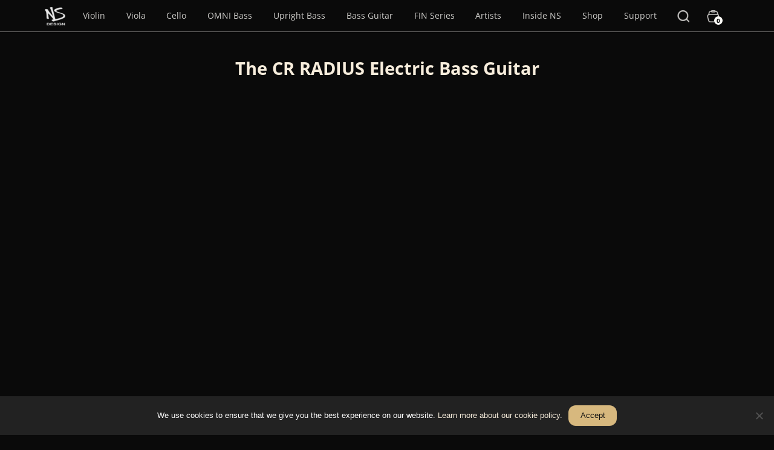

--- FILE ---
content_type: text/html; charset=UTF-8
request_url: https://thinkns.com/instrument/the-ns-design-radius-bass-guitar/ns-design-radius-bass-guitar-cr/
body_size: 68879
content:
<!DOCTYPE html>
<html lang="en-US">
<head >
<meta charset="UTF-8" />
<script>
var gform;gform||(document.addEventListener("gform_main_scripts_loaded",function(){gform.scriptsLoaded=!0}),document.addEventListener("gform/theme/scripts_loaded",function(){gform.themeScriptsLoaded=!0}),window.addEventListener("DOMContentLoaded",function(){gform.domLoaded=!0}),gform={domLoaded:!1,scriptsLoaded:!1,themeScriptsLoaded:!1,isFormEditor:()=>"function"==typeof InitializeEditor,callIfLoaded:function(o){return!(!gform.domLoaded||!gform.scriptsLoaded||!gform.themeScriptsLoaded&&!gform.isFormEditor()||(gform.isFormEditor()&&console.warn("The use of gform.initializeOnLoaded() is deprecated in the form editor context and will be removed in Gravity Forms 3.1."),o(),0))},initializeOnLoaded:function(o){gform.callIfLoaded(o)||(document.addEventListener("gform_main_scripts_loaded",()=>{gform.scriptsLoaded=!0,gform.callIfLoaded(o)}),document.addEventListener("gform/theme/scripts_loaded",()=>{gform.themeScriptsLoaded=!0,gform.callIfLoaded(o)}),window.addEventListener("DOMContentLoaded",()=>{gform.domLoaded=!0,gform.callIfLoaded(o)}))},hooks:{action:{},filter:{}},addAction:function(o,r,e,t){gform.addHook("action",o,r,e,t)},addFilter:function(o,r,e,t){gform.addHook("filter",o,r,e,t)},doAction:function(o){gform.doHook("action",o,arguments)},applyFilters:function(o){return gform.doHook("filter",o,arguments)},removeAction:function(o,r){gform.removeHook("action",o,r)},removeFilter:function(o,r,e){gform.removeHook("filter",o,r,e)},addHook:function(o,r,e,t,n){null==gform.hooks[o][r]&&(gform.hooks[o][r]=[]);var d=gform.hooks[o][r];null==n&&(n=r+"_"+d.length),gform.hooks[o][r].push({tag:n,callable:e,priority:t=null==t?10:t})},doHook:function(r,o,e){var t;if(e=Array.prototype.slice.call(e,1),null!=gform.hooks[r][o]&&((o=gform.hooks[r][o]).sort(function(o,r){return o.priority-r.priority}),o.forEach(function(o){"function"!=typeof(t=o.callable)&&(t=window[t]),"action"==r?t.apply(null,e):e[0]=t.apply(null,e)})),"filter"==r)return e[0]},removeHook:function(o,r,t,n){var e;null!=gform.hooks[o][r]&&(e=(e=gform.hooks[o][r]).filter(function(o,r,e){return!!(null!=n&&n!=o.tag||null!=t&&t!=o.priority)}),gform.hooks[o][r]=e)}});
</script>

<meta name="viewport" content="width=device-width, initial-scale=1" />
<meta name='robots' content='index, follow, max-image-preview:large, max-snippet:-1, max-video-preview:-1' />

<!-- Google Tag Manager for WordPress by gtm4wp.com -->
<script data-cfasync="false" data-pagespeed-no-defer>
	var gtm4wp_datalayer_name = "dataLayer";
	var dataLayer = dataLayer || [];
	const gtm4wp_use_sku_instead = 0;
	const gtm4wp_currency = 'USD';
	const gtm4wp_product_per_impression = 10;
	const gtm4wp_clear_ecommerce = false;
	const gtm4wp_datalayer_max_timeout = 2000;
</script>
<!-- End Google Tag Manager for WordPress by gtm4wp.com -->
	<!-- This site is optimized with the Yoast SEO plugin v26.7 - https://yoast.com/wordpress/plugins/seo/ -->
	<title>CR RADIUS Bass | The New Standard by Ned Steinberger | NS Design</title><style id="perfmatters-used-css">:root{--ratio:1.5;--size-5:calc(var(--size-4) / var(--ratio));--size-4:calc(var(--size-3) / var(--ratio));--size-3:calc(var(--size-2) / var(--ratio));--size-2:calc(var(--size-1) / var(--ratio));--size-1:calc(var(--size0) / var(--ratio));--size-05:calc(var(--size0) / ( var(--ratio) / 1.25 ));--size0:1rem;--size05:calc(var(--size0) * ( var(--ratio) / 1.25 ));--size1:calc(var(--size0) * var(--ratio));--size2:calc(var(--size1) * var(--ratio));--size3:calc(var(--size2) * var(--ratio));--size4:calc(var(--size3) * var(--ratio));--size5:calc(var(--size4) * var(--ratio));--measure:48rem;--line-height:var(--ratio);--sans-serif:"Open Sans",sans-serif;font-family:var(--sans-serif);font-size:calc(1em + .25vw);line-height:var(--line-height);--black:#111;--text:#333;--gold:#d7b87e;--darkgold:#625137;--white:#f7eddc;--transwhite50:rgba(247,237,220,.5);--darkgray:#333;--gray:#666;--transblack25:rgba(0,0,0,.25);--transblack50:rgba(0,0,0,.5);--transblack75:rgba(0,0,0,.75);--transblack85:rgba(0,0,0,.85);--darktransgold:rgba(222,181,116,.2);--mediumtransgold:rgba(222,181,116,.4);--lighttransgold:rgba(222,181,116,.6);--heavydarktransgold:hsla(36,28%,30%,.95);--heavymediumtransgold:hsla(36,22%,35%,.95);--heavylighttransgold:rgba(222,181,116,.8);color:var(--white);--bottomshadow:0px 5px 5px -5px var(--black50);--border-white:1px solid var(--white);--border-transwhite50:1px solid var(--transwhite50);--border-black:1px solid var(--black);}*,:after,:before{box-sizing:border-box;margin:0;padding:0;border:0 solid;}*{max-width:var(--measure);}img{max-width:100%;height:auto;}html,body,div,header,nav,nav ul,nav ul li,nav ul li a,main,form,table,section,figure,footer,article.type-product,.woocommerce-page article,iframe,input,.wp-block-cover__background{max-width:none;}html,body{}body{background-color:var(--black);background-image:url("https://thinkns.com/wp-content/themes/ns-genesis-child/images/graph-paper.svg");background-repeat:repeat;background-size:75px;}a{color:var(--white);text-decoration:none;}a:active,a:hover{text-decoration:none;}.content p a,.content li a{text-decoration:underline;text-underline-offset:.25em;text-decoration-thickness:2px;}.content p a:hover,.content li a:hover{text-decoration:none;}h1,h2,h3,h4,h5,h6{scroll-margin-top:var(--size4);}.visually-hidden:not(:focus):not(:active),.genesis-skip-link,.site-title,.site-description{clip:rect(0 0 0 0);clip-path:inset(50%);height:1px;overflow:hidden;position:absolute;white-space:nowrap;width:1px;}.center,.aligncenter{display:block;margin:auto;text-align:center;}.dl,.darkonlight{color:var(--black);}.flex{display:flex;}.justify-center{justify-content:center;}.bare-list{list-style:none;padding:0;}.button{border-radius:.63rem;font-size:var(--size0);margin:var(--size0) auto;padding:.5rem 1rem;text-align:center;text-decoration:none;}.bg-white{background-color:var(--white);}.site-container{display:flex;flex-direction:column;}.site-header{position:sticky;top:0;background:rgba(10,10,10,.9);border-bottom:1px solid rgba(252,251,247,.4);scrollbar-width:none;z-index:1000;}.site-header::-webkit-scrollbar{width:0 !important;}.site-inner{padding:var(--size0);}.entry-title,.archive-title{margin:auto;padding:var(--size0);text-align:center;}.content{max-width:var(--measure);margin:auto;}.content > * + *,.entry-content > * + *{margin-top:var(--size2);}.footer-widgets{background-color:var(--white);padding:var(--size0);}.footer-widget-area{}.footer-widget-area .widget-title{color:var(--text);}.footer-widget-area:first-of-type{padding:var(--size1);}.footer-widget-area:first-of-type .widget-title{text-align:center;}.single-line-email-form{display:flex;justify-content:center;align-items:flex-start;max-width:var(--measure);}.gform_wrapper.single-line-email-form_wrapper{max-width:var(--measure);margin:var(--size0) auto;}.gform_wrapper.single-line-email-form_wrapper .gfield_label{display:none !important;}.gform_wrapper.single-line-email-form_wrapper .gform_body{width:100%;}.gform_wrapper.single-line-email-form_wrapper .gform_body .gform_fields .gfield{padding:0;margin:0;}.gform_wrapper.single-line-email-form_wrapper .gform_body .gform_fields .gfield .ginput_container{margin:0;}.gform_wrapper.single-line-email-form_wrapper .gform_body .gform_fields .gfield input{height:var(--size2);}.gform_wrapper.single-line-email-form_wrapper .gform_footer{padding:0;margin:0;width:auto;}.gform_wrapper.single-line-email-form_wrapper .gform_footer input[type="submit"]{background-color:var(--black);border-radius:0;color:var(--white);height:var(--size2);line-height:0 !important;margin:0;width:auto;}.widget_nav_menu{border-top:var(--border-black);width:100%;}.widget_nav_menu .widget-title{font-size:var(--size0);margin-bottom:var(--size-1);max-width:unset;cursor:pointer;}.widget_nav_menu .widget-title:after{content:"+";padding:0 var(--size0) 0 0;float:right;width:var(--size-1);}.widget_nav_menu nav{display:none;}.widget_nav_menu .menu{list-style-type:none;margin-bottom:var(--size0);}.site-footer a,.footer-widgets a{color:var(--text);}.site-footer{background-color:var(--white);padding-bottom:var(--size1);}.site-footer p{color:var(--black);font-size:var(--size-1);text-align:center;margin:auto;}@media (min-width: 960px){.footer-widgets{display:flex;flex-wrap:nowrap;}.footer-widgets-1.widget-area{flex-grow:4;flex-basis:calc(( var(--measure) ) * .75);}.widget-area{flex-grow:1;flex-basis:calc(var(--measure) / 4);}.widget_nav_menu{border-top:none;}.widget_nav_menu .widget-title{padding:0;}.widget_nav_menu .widget-title:after{content:none !important;}.widget_nav_menu nav{display:block !important;}}.wp-block-pb-accordion-item{border-top:var(--border-white);padding:var(--size-1) 0 0;margin-top:var(--size0);}.wp-block-pb-accordion-item > * + *,.wp-block-pb-accordion-item p + p{margin-top:var(--size0);}.ns-genesis .c-accordion__title{font-size:var(--size05);}.ns-genesis .c-accordion__title:after{content:"›";font-size:var(--size1);color:var(--white);transform:none;position:absolute;top:-25%;}.ns-genesis .searchwp-modal-form-default .searchwp-modal-form__content{background-color:var(--black);padding:2em;border-radius:2px;overflow-y:auto;box-sizing:border-box;position:relative;z-index:9999998;}.search-form-input{height:var(--size2);padding-left:var(--size-1);padding-right:var(--size-1);width:15rem;font-size:1rem;}.search-form-submit{height:var(--size2);padding-left:var(--size1);padding-right:var(--size1);background:var(--gold);border-radius:.63rem;margin-left:1rem;font-size:1rem;}.ns-genesis .searchwp-modal-form-default .searchwp-modal-form__close{line-height:1;display:block;margin:0 auto;background:transparent;border:0;padding:.4em .5em;position:absolute;top:0;right:0;color:var(--white);z-index:100000000;}.ns-genesis .searchwp-modal-form-default .searchwp-modal-form__close:hover{background-color:transparent;color:var(--white);}.cookiebutton{display:inline-block;margin:var(--size-1);padding:.5rem 1rem;font-size:var(--size-1);border-radius:.63rem;background-color:var(--gold);color:var(--black);}.wp-block-button__link{align-content:center;box-sizing:border-box;cursor:pointer;display:inline-block;height:100%;text-align:center;word-break:break-word;}:where(.wp-block-button__link){border-radius:9999px;box-shadow:none;padding:calc(.667em + 2px) calc(1.333em + 2px);text-decoration:none;}.wp-block-button[style*=text-decoration] .wp-block-button__link{text-decoration:inherit;}.wp-block-buttons>.wp-block-button.has-custom-font-size .wp-block-button__link{font-size:inherit;}:root :where(.wp-block-button .wp-block-button__link.is-style-outline),:root :where(.wp-block-button.is-style-outline>.wp-block-button__link){border:2px solid;padding:.667em 1.333em;}:root :where(.wp-block-button .wp-block-button__link.is-style-outline:not(.has-text-color)),:root :where(.wp-block-button.is-style-outline>.wp-block-button__link:not(.has-text-color)){color:currentColor;}:root :where(.wp-block-button .wp-block-button__link.is-style-outline:not(.has-background)),:root :where(.wp-block-button.is-style-outline>.wp-block-button__link:not(.has-background)){background-color:initial;background-image:none;}.wp-block-buttons{box-sizing:border-box;}.wp-block-buttons>.wp-block-button{display:inline-block;margin:0;}.wp-block-buttons.is-content-justification-center{justify-content:center;}.wp-block-buttons[style*=text-decoration] .wp-block-button,.wp-block-buttons[style*=text-decoration] .wp-block-button__link{text-decoration:inherit;}.wp-block-buttons.has-custom-font-size .wp-block-button__link{font-size:inherit;}.wp-block-buttons .wp-block-button__link{width:100%;}:where(.wp-block-columns){margin-bottom:1.75em;}:where(.wp-block-columns.has-background){padding:1.25em 2.375em;}:where(.wp-block-post-comments input[type=submit]){border:none;}:where(.wp-block-cover-image:not(.has-text-color)),:where(.wp-block-cover:not(.has-text-color)){color:#fff;}:where(.wp-block-cover-image.is-light:not(.has-text-color)),:where(.wp-block-cover.is-light:not(.has-text-color)){color:#000;}:root :where(.wp-block-cover h1:not(.has-text-color)),:root :where(.wp-block-cover h2:not(.has-text-color)),:root :where(.wp-block-cover h3:not(.has-text-color)),:root :where(.wp-block-cover h4:not(.has-text-color)),:root :where(.wp-block-cover h5:not(.has-text-color)),:root :where(.wp-block-cover h6:not(.has-text-color)),:root :where(.wp-block-cover p:not(.has-text-color)){color:inherit;}:where(.wp-block-file){margin-bottom:1.5em;}:where(.wp-block-file__button){border-radius:2em;display:inline-block;padding:.5em 1em;}:where(.wp-block-file__button):where(a):active,:where(.wp-block-file__button):where(a):focus,:where(.wp-block-file__button):where(a):hover,:where(.wp-block-file__button):where(a):visited{box-shadow:none;color:#fff;opacity:.85;text-decoration:none;}:where(.wp-block-form-input__input){font-size:1em;margin-bottom:.5em;padding:0 .5em;}:where(.wp-block-form-input__input)[type=date],:where(.wp-block-form-input__input)[type=datetime-local],:where(.wp-block-form-input__input)[type=datetime],:where(.wp-block-form-input__input)[type=email],:where(.wp-block-form-input__input)[type=month],:where(.wp-block-form-input__input)[type=number],:where(.wp-block-form-input__input)[type=password],:where(.wp-block-form-input__input)[type=search],:where(.wp-block-form-input__input)[type=tel],:where(.wp-block-form-input__input)[type=text],:where(.wp-block-form-input__input)[type=time],:where(.wp-block-form-input__input)[type=url],:where(.wp-block-form-input__input)[type=week]{border-style:solid;border-width:1px;line-height:2;min-height:2em;}.wp-block-group{box-sizing:border-box;}:where(.wp-block-group.wp-block-group-is-layout-constrained){position:relative;}h1:where(.wp-block-heading).has-background,h2:where(.wp-block-heading).has-background,h3:where(.wp-block-heading).has-background,h4:where(.wp-block-heading).has-background,h5:where(.wp-block-heading).has-background,h6:where(.wp-block-heading).has-background{padding:1.25em 2.375em;}@keyframes show-content-image{0%{visibility:hidden;}99%{visibility:hidden;}to{visibility:visible;}}@keyframes turn-on-visibility{0%{opacity:0;}to{opacity:1;}}@keyframes turn-off-visibility{0%{opacity:1;visibility:visible;}99%{opacity:0;visibility:visible;}to{opacity:0;visibility:hidden;}}@keyframes lightbox-zoom-in{0%{transform:translate(calc(( -100vw + var(--wp--lightbox-scrollbar-width) ) / 2 + var(--wp--lightbox-initial-left-position)),calc(-50vh + var(--wp--lightbox-initial-top-position))) scale(var(--wp--lightbox-scale));}to{transform:translate(-50%,-50%) scale(1);}}@keyframes lightbox-zoom-out{0%{transform:translate(-50%,-50%) scale(1);visibility:visible;}99%{visibility:visible;}to{transform:translate(calc(( -100vw + var(--wp--lightbox-scrollbar-width) ) / 2 + var(--wp--lightbox-initial-left-position)),calc(-50vh + var(--wp--lightbox-initial-top-position))) scale(var(--wp--lightbox-scale));visibility:hidden;}}:where(.wp-block-latest-comments:not([style*=line-height] .wp-block-latest-comments__comment)){line-height:1.1;}:where(.wp-block-latest-comments:not([style*=line-height] .wp-block-latest-comments__comment-excerpt p)){line-height:1.8;}:root :where(.wp-block-latest-posts.is-grid){padding:0;}:root :where(.wp-block-latest-posts.wp-block-latest-posts__list){padding-left:0;}ol,ul{box-sizing:border-box;}:root :where(.wp-block-list.has-background){padding:1.25em 2.375em;}:where(.wp-block-navigation.has-background .wp-block-navigation-item a:not(.wp-element-button)),:where(.wp-block-navigation.has-background .wp-block-navigation-submenu a:not(.wp-element-button)){padding:.5em 1em;}:where(.wp-block-navigation .wp-block-navigation__submenu-container .wp-block-navigation-item a:not(.wp-element-button)),:where(.wp-block-navigation .wp-block-navigation__submenu-container .wp-block-navigation-submenu a:not(.wp-element-button)),:where(.wp-block-navigation .wp-block-navigation__submenu-container .wp-block-navigation-submenu button.wp-block-navigation-item__content),:where(.wp-block-navigation .wp-block-navigation__submenu-container .wp-block-pages-list__item button.wp-block-navigation-item__content){padding:.5em 1em;}@keyframes overlay-menu__fade-in-animation{0%{opacity:0;transform:translateY(.5em);}to{opacity:1;transform:translateY(0);}}:root :where(p.has-background){padding:1.25em 2.375em;}:where(p.has-text-color:not(.has-link-color)) a{color:inherit;}:where(.wp-block-post-comments-form input:not([type=submit])),:where(.wp-block-post-comments-form textarea){border:1px solid #949494;font-family:inherit;font-size:1em;}:where(.wp-block-post-comments-form input:where(:not([type=submit]):not([type=checkbox]))),:where(.wp-block-post-comments-form textarea){padding:calc(.667em + 2px);}:where(.wp-block-post-excerpt){box-sizing:border-box;margin-bottom:var(--wp--style--block-gap);margin-top:var(--wp--style--block-gap);}:where(.wp-block-preformatted.has-background){padding:1.25em 2.375em;}:where(.wp-block-search__button){border:1px solid #ccc;padding:6px 10px;}:where(.wp-block-search__input){appearance:none;border:1px solid #949494;flex-grow:1;font-family:inherit;font-size:inherit;font-style:inherit;font-weight:inherit;letter-spacing:inherit;line-height:inherit;margin-left:0;margin-right:0;min-width:3rem;padding:8px;text-decoration:unset !important;text-transform:inherit;}:where(.wp-block-search__button-inside .wp-block-search__inside-wrapper){background-color:#fff;border:1px solid #949494;box-sizing:border-box;padding:4px;}:where(.wp-block-search__button-inside .wp-block-search__inside-wrapper) :where(.wp-block-search__button){padding:4px 8px;}:root :where(.wp-block-separator.is-style-dots){height:auto;line-height:1;text-align:center;}:root :where(.wp-block-separator.is-style-dots):before{color:currentColor;content:"···";font-family:serif;font-size:1.5em;letter-spacing:2em;padding-left:2em;}:root :where(.wp-block-site-logo.is-style-rounded){border-radius:9999px;}:root :where(.wp-block-social-links .wp-social-link a){padding:.25em;}:root :where(.wp-block-social-links.is-style-logos-only .wp-social-link a){padding:0;}:root :where(.wp-block-social-links.is-style-pill-shape .wp-social-link a){padding-left:.6666666667em;padding-right:.6666666667em;}.wp-block-spacer{clear:both;}:root :where(.wp-block-tag-cloud.is-style-outline){display:flex;flex-wrap:wrap;gap:1ch;}:root :where(.wp-block-tag-cloud.is-style-outline a){border:1px solid;font-size:unset !important;margin-right:0;padding:1ch 2ch;text-decoration:none !important;}:root :where(.wp-block-table-of-contents){box-sizing:border-box;}:where(.wp-block-term-description){box-sizing:border-box;margin-bottom:var(--wp--style--block-gap);margin-top:var(--wp--style--block-gap);}:where(pre.wp-block-verse){font-family:inherit;}.editor-styles-wrapper,.entry-content{counter-reset:footnotes;}:root{--wp-block-synced-color:#7a00df;--wp-block-synced-color--rgb:122,0,223;--wp-bound-block-color:var(--wp-block-synced-color);--wp-editor-canvas-background:#ddd;--wp-admin-theme-color:#007cba;--wp-admin-theme-color--rgb:0,124,186;--wp-admin-theme-color-darker-10:#006ba1;--wp-admin-theme-color-darker-10--rgb:0,107,160.5;--wp-admin-theme-color-darker-20:#005a87;--wp-admin-theme-color-darker-20--rgb:0,90,135;--wp-admin-border-width-focus:2px;}@media (min-resolution:192dpi){:root{--wp-admin-border-width-focus:1.5px;}}.wp-element-button{cursor:pointer;}:root{--wp--preset--font-size--normal:16px;--wp--preset--font-size--huge:42px;}.has-larger-font-size{font-size:2.625em;}.has-text-align-center{text-align:center;}.screen-reader-text{border:0;clip-path:inset(50%);height:1px;margin:-1px;overflow:hidden;padding:0;position:absolute;width:1px;word-wrap:normal !important;}.screen-reader-text:focus{background-color:#ddd;clip-path:none;color:#444;display:block;font-size:1em;height:auto;left:5px;line-height:normal;padding:15px 23px 14px;text-decoration:none;top:5px;width:auto;z-index:100000;}html :where(.has-border-color){border-style:solid;}html :where([style*=border-top-color]){border-top-style:solid;}html :where([style*=border-right-color]){border-right-style:solid;}html :where([style*=border-bottom-color]){border-bottom-style:solid;}html :where([style*=border-left-color]){border-left-style:solid;}html :where([style*=border-width]){border-style:solid;}html :where([style*=border-top-width]){border-top-style:solid;}html :where([style*=border-right-width]){border-right-style:solid;}html :where([style*=border-bottom-width]){border-bottom-style:solid;}html :where([style*=border-left-width]){border-left-style:solid;}html :where(img[class*=wp-image-]){height:auto;max-width:100%;}:where(figure){margin:0 0 1em;}html :where(.is-position-sticky){--wp-admin--admin-bar--position-offset:var(--wp-admin--admin-bar--height,0px);}@media screen and (max-width:600px){html :where(.is-position-sticky){--wp-admin--admin-bar--position-offset:0px;}}.wp-block-eedee-block-gutenslider .slide-content,.wp-block-eedee-block-gutenslider .wp-block-eedee-gutenslider__content{align-items:normal;justify-content:center;}.wp-block-eedee-block-gutenslider.is-position-center-center .slide-content,.wp-block-eedee-block-gutenslider.is-position-center-center .wp-block-eedee-gutenslider__content{align-items:normal;justify-content:center;}.wp-block-eedee-block-gutenslider .wp-block-eedee-block-gutenslide .slide-content{align-items:center;justify-content:center;}.wp-block-eedee-block-gutenslider .wp-block-eedee-block-gutenslide.is-position-center-center .slide-content{align-items:center;justify-content:center;}.wp-block-eedee-block-gutenslider.gs-frontend{position:relative;}.wp-block-eedee-block-gutenslider.gs-frontend .eedee-swiper-outer{display:grid;}.wp-block-eedee-block-gutenslider.gs-frontend .swiper-slide .eedee-background-div img{height:100%;width:100%;}.wp-block-eedee-block-gutenslider.gs-frontend .swiper-slide .bg-image .eedee-background-div__overlay,.wp-block-eedee-block-gutenslider.gs-frontend .swiper-slide.swiper-slide-duplicate.swiper-slide-visible .bg-image .eedee-background-div__overlay{bottom:0;left:0;position:absolute;right:0;top:0;}.wp-block-eedee-block-gutenslider.gs-frontend .gutenslider-divider-bottom,.wp-block-eedee-block-gutenslider.gs-frontend .gutenslider-divider-top{opacity:0;position:absolute;transition:opacity .5s;}.wp-block-eedee-block-gutenslider.gs-frontend .eedee-swiper-outer{margin:var(--gutenslider-margin-y) var(--gutenslider-margin-x);opacity:1;transition:opacity .5s;}.wp-block-eedee-block-gutenslider.gs-frontend:not(.adaptive-height):not(.slides-auto) .eedee-background-div,.wp-block-eedee-block-gutenslider.gs-frontend:not(.adaptive-height):not(.slides-auto) .eedee-swiper-outer,.wp-block-eedee-block-gutenslider.gs-frontend:not(.adaptive-height):not(.slides-auto) .swiper,.wp-block-eedee-block-gutenslider.gs-frontend:not(.adaptive-height):not(.slides-auto) .swiper-wrapper{height:var(--gutenslider-min-height);}@media only screen and (max-width:600px){.wp-block-eedee-block-gutenslider.gs-frontend:not(.adaptive-height):not(.slides-auto),.wp-block-eedee-block-gutenslider.gs-frontend:not(.adaptive-height):not(.slides-auto) .eedee-background-div,.wp-block-eedee-block-gutenslider.gs-frontend:not(.adaptive-height):not(.slides-auto) .eedee-swiper-outer,.wp-block-eedee-block-gutenslider.gs-frontend:not(.adaptive-height):not(.slides-auto) .swiper,.wp-block-eedee-block-gutenslider.gs-frontend:not(.adaptive-height):not(.slides-auto) .swiper-wrapper{height:var(--gutenslider-min-height-sm);}}@media only screen and (min-width:601px)and (max-width:960px){.wp-block-eedee-block-gutenslider.gs-frontend:not(.adaptive-height):not(.slides-auto),.wp-block-eedee-block-gutenslider.gs-frontend:not(.adaptive-height):not(.slides-auto) .eedee-background-div,.wp-block-eedee-block-gutenslider.gs-frontend:not(.adaptive-height):not(.slides-auto) .eedee-swiper-outer,.wp-block-eedee-block-gutenslider.gs-frontend:not(.adaptive-height):not(.slides-auto) .swiper,.wp-block-eedee-block-gutenslider.gs-frontend:not(.adaptive-height):not(.slides-auto) .swiper-wrapper{height:var(--gutenslider-min-height-md);}}.wp-block-eedee-block-gutenslider.gs-frontend .swiper,.wp-block-eedee-block-gutenslider.gs-frontend .swiper-wrapper{overflow:hidden;}.wp-block-eedee-block-gutenslider.gs-frontend .eedee-gutenslider-nav,.wp-block-eedee-block-gutenslider.gs-frontend .eedee-gutenslider-pagination{opacity:0;transition:opacity .5s;}@keyframes components-animate__appear-animation{0%{transform:translateY(-2em) scaleY(0) scaleX(0);}to{transform:translateY(0) scaleY(1) scaleX(1);}}@keyframes components-animate__slide-in-animation{to{transform:translateX(0);}}@keyframes components-animate__loading{0%{opacity:.5;}50%{opacity:1;}to{opacity:.5;}}.components-button:hover:not(:disabled,[aria-disabled=true]),.components-button[aria-expanded=true]{color:var(--wp-components-color-accent,var(--wp-admin-theme-color,#3858e9));}.components-button.is-secondary:hover:not(:disabled,[aria-disabled=true],.is-pressed){background:color-mix(in srgb,var(--wp-components-color-accent,var(--wp-admin-theme-color,#3858e9)) 4%,rgba(0,0,0,0));box-shadow:inset 0 0 0 1px var(--wp-components-color-accent-darker-20,var(--wp-admin-theme-color-darker-20,#183ad6));color:var(--wp-components-color-accent-darker-20,var(--wp-admin-theme-color-darker-20,#183ad6));}.components-button.is-tertiary:hover:not(:disabled,[aria-disabled=true],.is-pressed){background:color-mix(in srgb,var(--wp-components-color-accent,var(--wp-admin-theme-color,#3858e9)) 4%,rgba(0,0,0,0));color:var(--wp-components-color-accent-darker-20,var(--wp-admin-theme-color-darker-20,#183ad6));}.components-button.is-tertiary:active:not(:disabled,[aria-disabled=true]){background:color-mix(in srgb,var(--wp-components-color-accent,var(--wp-admin-theme-color,#3858e9)) 8%,rgba(0,0,0,0));}.components-button.is-destructive:not(.is-primary):not(.is-secondary):not(.is-tertiary):not(.is-link):hover:not(:disabled,[aria-disabled=true]){color:#710d0d;}.components-button.is-destructive:not(.is-primary):not(.is-secondary):not(.is-tertiary):not(.is-link):active:not(:disabled,[aria-disabled=true]){background:#ccc;}.components-button.is-destructive.is-secondary:hover:not(:disabled,[aria-disabled=true]),.components-button.is-destructive.is-tertiary:hover:not(:disabled,[aria-disabled=true]){background:rgba(204,24,24,.04);}.components-button.is-destructive.is-secondary:active:not(:disabled,[aria-disabled=true]),.components-button.is-destructive.is-tertiary:active:not(:disabled,[aria-disabled=true]){background:rgba(204,24,24,.08);}.components-button:not(:disabled,[aria-disabled=true]):active{color:var(--wp-components-color-foreground,#1e1e1e);}.components-button.is-pressed:hover:not(:disabled,[aria-disabled=true]),.components-button.is-pressed:not(:disabled,[aria-disabled=true]){background:var(--wp-components-color-foreground,#1e1e1e);}@keyframes components-button__busy-animation{0%{background-position:200px 0;}}@keyframes slide-in-left{0%{transform:translateX(-100%);}to{transform:translateX(0);}}@keyframes slide-in-right{0%{transform:translateX(100%);}to{transform:translateX(0);}}@keyframes slide-out-left{0%{transform:translateX(0);}to{transform:translateX(-100%);}}@keyframes slide-out-right{0%{transform:translateX(0);}to{transform:translateX(100%);}}@keyframes fade-in{0%{opacity:0;}to{opacity:1;}}@keyframes fade-out{0%{opacity:1;}to{opacity:0;}}.components-form-toggle input.components-form-toggle__input[type=checkbox]:not(:disabled,[aria-disabled=true]){cursor:pointer;}[role=region]{position:relative;}@keyframes __wp-base-styles-fade-in{0%{opacity:0;}to{opacity:1;}}@keyframes __wp-base-styles-fade-out{0%{opacity:1;}to{opacity:0;}}@keyframes components-modal__appear-animation{0%{opacity:0;transform:scale(.9);}to{opacity:1;transform:scale(1);}}@keyframes components-modal__disappear-animation{0%{opacity:1;transform:scale(1);}to{opacity:0;transform:scale(.9);}}@keyframes components-resizable-box__top-bottom-animation{0%{opacity:0;transform:scaleX(0);}to{opacity:1;transform:scaleX(1);}}@keyframes components-resizable-box__left-right-animation{0%{opacity:0;transform:scaleY(0);}to{opacity:1;transform:scaleY(1);}}@keyframes components-button__appear-animation{0%{transform:scaleY(0);}to{transform:scaleY(1);}}.components-validated-control :is(textarea,input[type=text]):user-invalid{--wp-admin-theme-color:#cc1818;--wp-components-color-accent:#cc1818;border-color:#cc1818;}@keyframes components-validated-control__indicator-jump{0%{opacity:0;transform:translateY(-4px);}to{opacity:1;transform:translateY(0);}}:root{--wp-admin-theme-color:#3858e9;--wp-admin-theme-color--rgb:56,88,233;--wp-admin-theme-color-darker-10:#2145e6;--wp-admin-theme-color-darker-10--rgb:33.0384615385,68.7307692308,230.4615384615;--wp-admin-theme-color-darker-20:#183ad6;--wp-admin-theme-color-darker-20--rgb:23.6923076923,58.1538461538,214.3076923077;--wp-admin-border-width-focus:2px;}@media (min-resolution:192dpi){:root{--wp-admin-border-width-focus:1.5px;}}:root{--wp-block-synced-color:#7a00df;--wp-block-synced-color--rgb:122,0,223;--wp-bound-block-color:var(--wp-block-synced-color);--wp-editor-canvas-background:#ddd;--wp-admin-theme-color:#007cba;--wp-admin-theme-color--rgb:0,124,186;--wp-admin-theme-color-darker-10:#006ba1;--wp-admin-theme-color-darker-10--rgb:0,107,160.5;--wp-admin-theme-color-darker-20:#005a87;--wp-admin-theme-color-darker-20--rgb:0,90,135;--wp-admin-border-width-focus:2px;}@media (min-resolution:192dpi){:root{--wp-admin-border-width-focus:1.5px;}}iframe[name=editor-canvas]{box-sizing:border-box;display:block;height:100%;width:100%;}@media not (prefers-reduced-motion){iframe[name=editor-canvas]{transition:all .4s cubic-bezier(.46,.03,.52,.96);}}iframe[name=editor-canvas]{background-color:var(--wp-editor-canvas-background);}@keyframes hide-during-dragging{to{position:fixed;transform:translate(9999px,9999px);}}.components-button.block-editor-block-types-list__item:not(:disabled,[aria-disabled=true]):hover svg{color:var(--wp-admin-theme-color) !important;}.components-button.block-editor-block-types-list__item:not(:disabled,[aria-disabled=true]):hover:after{background:var(--wp-admin-theme-color);border-radius:2px;bottom:0;content:"";left:0;opacity:.04;pointer-events:none;position:absolute;right:0;top:0;}@keyframes loadingpulse{0%{opacity:1;}50%{opacity:0;}to{opacity:1;}}@keyframes __wp-base-styles-fade-in{0%{opacity:0;}to{opacity:1;}}:where(.wp-block-popup-maker-cta-button__link){border-radius:9999px;box-shadow:none;padding:1rem 2.25rem;text-decoration:none;}:root :where(.wp-block-popup-maker-cta-button){font-family:inherit;font-size:var(--wp--preset--font-size--medium);font-style:normal;line-height:inherit;}:root :where(.wp-block-popup-maker-cta-button .wp-block-popup-maker-cta-button__link.is-style-outline),:root :where(.wp-block-popup-maker-cta-button.is-style-outline>.wp-block-popup-maker-cta-button__link){border:1px solid;padding:calc(1rem - 1px) calc(2.25rem - 1px);}:root :where(.wp-block-popup-maker-cta-button .wp-block-popup-maker-cta-button__link.is-style-outline:not(.has-text-color)),:root :where(.wp-block-popup-maker-cta-button.is-style-outline>.wp-block-popup-maker-cta-button__link:not(.has-text-color)){color:currentColor;}:root :where(.wp-block-popup-maker-cta-button .wp-block-popup-maker-cta-button__link.is-style-outline:not(.has-background)),:root :where(.wp-block-popup-maker-cta-button.is-style-outline>.wp-block-popup-maker-cta-button__link:not(.has-background)){background-color:rgba(0,0,0,0);background-image:none;}:root :where(.wp-block-popup-maker-cta-button.is-style-outline>.wp-block-popup-maker-cta-button__link.wp-block-popup-maker-cta-button__link:not(.has-background):hover){background-color:color-mix(in srgb,var(--wp--preset--color--contrast) 5%,rgba(0,0,0,0));}@supports not (background-color:color-mix(in srgb,red 50%,blue)){:where(.wp-block-popup-maker-cta-button.is-style-outline>.wp-block-popup-maker-cta-button__link.wp-block-popup-maker-cta-button__link:not(.has-background):hover){filter:brightness(1.05);}}.c-accordion__item.no-js .c-accordion__content{display:block !important;}.c-accordion__item.no-js .c-accordion__title{cursor:default;padding-right:none;}.c-accordion__item.no-js .c-accordion__title:after{display:none;}.c-accordion__title{cursor:pointer;padding-right:2rem;position:relative;}.c-accordion__title:after{color:#777;content:"+";font-weight:300;position:absolute;right:0;top:50%;transform:translateY(-50%);}[data-initially-open=false] .c-accordion__content{display:none;}@media print{.c-accordion__content{display:block !important;}}#cookie-notice{position:fixed;min-width:100%;height:auto;z-index:100000;font-size:13px;letter-spacing:0;line-height:20px;left:0;text-align:center;font-weight:normal;font-family:-apple-system,BlinkMacSystemFont,Arial,Roboto,"Helvetica Neue",sans-serif;}#cookie-notice,#cookie-notice *{-webkit-box-sizing:border-box;-moz-box-sizing:border-box;box-sizing:border-box;}#cookie-notice .cookie-notice-container{display:block;}#cookie-notice.cookie-notice-hidden .cookie-notice-container{display:none;}.cn-position-bottom{bottom:0;}.cookie-notice-container{padding:15px 30px;text-align:center;width:100%;z-index:2;}.cn-close-icon{position:absolute;right:15px;top:50%;margin:-10px 0 0 0;width:15px;height:15px;opacity:.5;padding:10px;border:none;outline:none;background:none;box-shadow:none;cursor:pointer;}.cn-close-icon:focus,.cn-close-icon:focus-visible{outline:2px solid currentColor;outline-offset:3px;}.cn-close-icon:hover{opacity:1;}.cn-close-icon:before,.cn-close-icon:after{position:absolute;content:" ";height:15px;width:2px;top:3px;background-color:rgba(128,128,128,1);}.cn-close-icon:before{transform:rotate(45deg);}.cn-close-icon:after{transform:rotate(-45deg);}#cookie-notice .cn-button{margin:0 0 0 10px;display:inline-block;}#cookie-notice .cn-button:not(.cn-button-custom){font-family:-apple-system,BlinkMacSystemFont,Arial,Roboto,"Helvetica Neue",sans-serif;font-weight:normal;font-size:13px;letter-spacing:.25px;line-height:20px;margin:0 0 0 10px;text-align:center;text-transform:none;display:inline-block;cursor:pointer;touch-action:manipulation;white-space:nowrap;outline:none;box-shadow:none;text-shadow:none;border:none;-webkit-border-radius:3px;-moz-border-radius:3px;border-radius:3px;text-decoration:none;padding:8.5px 10px;line-height:1;color:inherit;}.cn-text-container{margin:0 0 6px 0;}.cn-text-container,.cn-buttons-container{display:inline-block;}@-webkit-keyframes fadeIn{from{opacity:0;}to{opacity:1;}}@keyframes fadeIn{from{opacity:0;}to{opacity:1;}}@-webkit-keyframes fadeOut{from{opacity:1;}to{opacity:0;}}@keyframes fadeOut{from{opacity:1;}to{opacity:0;}}@-webkit-keyframes slideInUp{from{-webkit-transform:translate3d(0,100%,0);transform:translate3d(0,100%,0);visibility:visible;}to{-webkit-transform:translate3d(0,0,0);transform:translate3d(0,0,0);}}@keyframes slideInUp{from{-webkit-transform:translate3d(0,100%,0);transform:translate3d(0,100%,0);visibility:visible;}to{-webkit-transform:translate3d(0,0,0);transform:translate3d(0,0,0);}}@-webkit-keyframes slideOutDown{from{-webkit-transform:translate3d(0,0,0);transform:translate3d(0,0,0);}to{visibility:hidden;-webkit-transform:translate3d(0,100%,0);transform:translate3d(0,100%,0);}}@keyframes slideOutDown{from{-webkit-transform:translate3d(0,0,0);transform:translate3d(0,0,0);}to{visibility:hidden;-webkit-transform:translate3d(0,100%,0);transform:translate3d(0,100%,0);}}@-webkit-keyframes slideInDown{from{-webkit-transform:translate3d(0,-100%,0);transform:translate3d(0,-100%,0);visibility:visible;}to{-webkit-transform:translate3d(0,0,0);transform:translate3d(0,0,0);}}@keyframes slideInDown{from{-webkit-transform:translate3d(0,-100%,0);transform:translate3d(0,-100%,0);visibility:visible;}to{-webkit-transform:translate3d(0,0,0);transform:translate3d(0,0,0);}}@-webkit-keyframes slideOutUp{from{-webkit-transform:translate3d(0,0,0);transform:translate3d(0,0,0);}to{visibility:hidden;-webkit-transform:translate3d(0,-100%,0);transform:translate3d(0,-100%,0);}}@keyframes slideOutUp{from{-webkit-transform:translate3d(0,0,0);transform:translate3d(0,0,0);}to{visibility:hidden;-webkit-transform:translate3d(0,-100%,0);transform:translate3d(0,-100%,0);}}@media all and (max-width:900px){.cookie-notice-container #cn-notice-text{display:block;}.cookie-notice-container #cn-notice-buttons{display:block;}#cookie-notice .cn-button{margin:0 5px 5px 5px;}}@media all and (max-width:480px){.cookie-notice-container,.cookie-revoke-container{padding:15px 25px;}}.simple-banner,.simple-banner_2,.simple-banner_3,.simple-banner_4,.simple-banner_5{width:100%;text-align:center;position:relative;display:block;}.simple-banner .simple-banner-text,.simple-banner_2 .simple-banner-text_2,.simple-banner_3 .simple-banner-text_3,.simple-banner_4 .simple-banner-text_4,.simple-banner_5 .simple-banner-text_5{font-weight:700;padding:10px 20px;position:relative;}@media screen{}@font-face{font-family:"wpsl-fontello";src:url("https://thinkns.com/wp-content/plugins/wp-store-locator/css/../font/fontello.eot?28897909");src:url("https://thinkns.com/wp-content/plugins/wp-store-locator/css/../font/fontello.eot?28897909#iefix") format("embedded-opentype"),url("https://thinkns.com/wp-content/plugins/wp-store-locator/css/../font/fontello.woff?28897909") format("woff"),url("https://thinkns.com/wp-content/plugins/wp-store-locator/css/../font/fontello.ttf?28897909") format("truetype"),url("https://thinkns.com/wp-content/plugins/wp-store-locator/css/../font/fontello.svg?28897909#fontello") format("svg");font-weight:normal;font-style:normal;}@media screen{.fa.fa-facebook-square{font-family:"Font Awesome 5 Brands";font-weight:400;}.fa.fa-youtube{font-family:"Font Awesome 5 Brands";font-weight:400;}.fa.fa-instagram{font-family:"Font Awesome 5 Brands";font-weight:400;}}@media screen{.fa,.fas,.far,.fal,.fad,.fab{-moz-osx-font-smoothing:grayscale;-webkit-font-smoothing:antialiased;display:inline-block;font-style:normal;font-variant:normal;text-rendering:auto;line-height:1;}@-webkit-keyframes fa-spin{0%{-webkit-transform:rotate(0deg);transform:rotate(0deg);}100%{-webkit-transform:rotate(360deg);transform:rotate(360deg);}}@keyframes fa-spin{0%{-webkit-transform:rotate(0deg);transform:rotate(0deg);}100%{-webkit-transform:rotate(360deg);transform:rotate(360deg);}}.fa-facebook-square:before{content:"";}.fa-instagram:before{content:"";}.fa-youtube:before{content:"";}@font-face{font-family:"Font Awesome 5 Brands";font-style:normal;font-weight:400;font-display:block;src:url("https://thinkns.com/wp-content/plugins/types/vendor/toolset/toolset-common/res/lib/font-awesome/css/../webfonts/fa-brands-400.eot");src:url("https://thinkns.com/wp-content/plugins/types/vendor/toolset/toolset-common/res/lib/font-awesome/css/../webfonts/fa-brands-400.eot?#iefix") format("embedded-opentype"),url("https://thinkns.com/wp-content/plugins/types/vendor/toolset/toolset-common/res/lib/font-awesome/css/../webfonts/fa-brands-400.woff2") format("woff2"),url("https://thinkns.com/wp-content/plugins/types/vendor/toolset/toolset-common/res/lib/font-awesome/css/../webfonts/fa-brands-400.woff") format("woff"),url("https://thinkns.com/wp-content/plugins/types/vendor/toolset/toolset-common/res/lib/font-awesome/css/../webfonts/fa-brands-400.ttf") format("truetype"),url("https://thinkns.com/wp-content/plugins/types/vendor/toolset/toolset-common/res/lib/font-awesome/css/../webfonts/fa-brands-400.svg#fontawesome") format("svg");}@font-face{font-family:"Font Awesome 5 Free";font-style:normal;font-weight:400;font-display:block;src:url("https://thinkns.com/wp-content/plugins/types/vendor/toolset/toolset-common/res/lib/font-awesome/css/../webfonts/fa-regular-400.eot");src:url("https://thinkns.com/wp-content/plugins/types/vendor/toolset/toolset-common/res/lib/font-awesome/css/../webfonts/fa-regular-400.eot?#iefix") format("embedded-opentype"),url("https://thinkns.com/wp-content/plugins/types/vendor/toolset/toolset-common/res/lib/font-awesome/css/../webfonts/fa-regular-400.woff2") format("woff2"),url("https://thinkns.com/wp-content/plugins/types/vendor/toolset/toolset-common/res/lib/font-awesome/css/../webfonts/fa-regular-400.woff") format("woff"),url("https://thinkns.com/wp-content/plugins/types/vendor/toolset/toolset-common/res/lib/font-awesome/css/../webfonts/fa-regular-400.ttf") format("truetype"),url("https://thinkns.com/wp-content/plugins/types/vendor/toolset/toolset-common/res/lib/font-awesome/css/../webfonts/fa-regular-400.svg#fontawesome") format("svg");}@font-face{font-family:"Font Awesome 5 Free";font-style:normal;font-weight:900;font-display:block;src:url("https://thinkns.com/wp-content/plugins/types/vendor/toolset/toolset-common/res/lib/font-awesome/css/../webfonts/fa-solid-900.eot");src:url("https://thinkns.com/wp-content/plugins/types/vendor/toolset/toolset-common/res/lib/font-awesome/css/../webfonts/fa-solid-900.eot?#iefix") format("embedded-opentype"),url("https://thinkns.com/wp-content/plugins/types/vendor/toolset/toolset-common/res/lib/font-awesome/css/../webfonts/fa-solid-900.woff2") format("woff2"),url("https://thinkns.com/wp-content/plugins/types/vendor/toolset/toolset-common/res/lib/font-awesome/css/../webfonts/fa-solid-900.woff") format("woff"),url("https://thinkns.com/wp-content/plugins/types/vendor/toolset/toolset-common/res/lib/font-awesome/css/../webfonts/fa-solid-900.ttf") format("truetype"),url("https://thinkns.com/wp-content/plugins/types/vendor/toolset/toolset-common/res/lib/font-awesome/css/../webfonts/fa-solid-900.svg#fontawesome") format("svg");}.fa,.fas{font-family:"Font Awesome 5 Free";font-weight:900;}}.site-container p.has-background{padding:25px 30px;}.site-container p.has-text-color a,.site-container p.has-background a{color:inherit;}.site-container p.has-background a:focus,.site-container p.has-background a:hover,.site-container p.has-text-color a:focus,.site-container p.has-text-color a:hover{color:inherit;text-decoration:none;}.has-text-align-center{text-align:center;}.site-container .wp-block-button .wp-block-button__link{border-width:0;border-radius:5px;cursor:pointer;font-size:16px;font-family:"Source Sans Pro",sans-serif;font-weight:600;padding:15px 30px;text-align:center;text-decoration:none;white-space:normal;width:auto;}.site-container .wp-block-button .wp-block-button__link:focus,.site-container .wp-block-button .wp-block-button__link:hover,.site-container .wp-block-button.is-style-outline .wp-block-button__link:focus,.site-container .wp-block-button.is-style-outline .wp-block-button__link:hover{box-shadow:inset 0 0 200px rgba(230,230,230,.25);}@keyframes rotate-forever{0%{transform:rotate(0deg);}to{transform:rotate(1turn);}}@keyframes spinner-loader{0%{transform:rotate(0deg);}to{transform:rotate(1turn);}}.pum-container,.pum-content,.pum-content+.pum-close,.pum-content+.pum-close:active,.pum-content+.pum-close:focus,.pum-content+.pum-close:hover,.pum-overlay,.pum-title{background:none;border:none;bottom:auto;clear:none;cursor:default;float:none;font-family:inherit;font-size:medium;font-style:normal;font-weight:400;height:auto;left:auto;letter-spacing:normal;line-height:normal;max-height:none;max-width:none;min-height:0;min-width:0;overflow:visible;position:static;right:auto;text-align:left;text-decoration:none;text-indent:0;text-transform:none;top:auto;visibility:visible;white-space:normal;width:auto;z-index:auto;}.pum-content,.pum-title{position:relative;z-index:1;}.pum-overlay{bottom:0;display:none;height:100%;left:0;overflow:auto;overflow:initial;position:fixed;right:0;top:0;transition:all .15s ease-in-out;width:100%;z-index:1999999999;}.pum-overlay,.pum-overlay *,.pum-overlay :after,.pum-overlay :before,.pum-overlay:after,.pum-overlay:before{box-sizing:border-box;}.pum-container{margin-bottom:3em;position:absolute;top:100px;z-index:1999999999;}.pum-container.pum-responsive{height:auto;left:50%;margin-left:-47.5%;overflow:visible;width:95%;}.pum-container.pum-responsive img{height:auto;max-width:100%;}@media only screen and (min-width:1024px){.pum-container.pum-responsive.pum-responsive-small{margin-left:-20%;width:40%;}}.pum-container .pum-content:focus{outline:none;}.pum-container .pum-content>:first-child{margin-top:0;}.pum-container .pum-content>:last-child{margin-bottom:0;}.pum-container .pum-content+.pum-close{background-color:rgba(0,0,0,0);cursor:pointer;line-height:1;min-width:1em;position:absolute;text-align:center;text-decoration:none;z-index:2;}.pum-container .pum-content+.pum-close>span{position:relative;z-index:1;}.popmake-close{cursor:pointer;}@font-face{font-family:gform-icons-theme;src:url("https://thinkns.com/wp-content/plugins/gravityforms/assets/css/dist/../../../fonts/gform-icons-theme.woff2?o6rzdt") format("woff2"),url("https://thinkns.com/wp-content/plugins/gravityforms/assets/css/dist/../../../fonts/gform-icons-theme.ttf?o6rzdt") format("truetype"),url("https://thinkns.com/wp-content/plugins/gravityforms/assets/css/dist/../../../fonts/gform-icons-theme.woff?o6rzdt") format("woff"),url("https://thinkns.com/wp-content/plugins/gravityforms/assets/css/dist/../../../fonts/gform-icons-theme.svg?o6rzdt#gform-icons-theme") format("svg");font-weight:400;font-style:normal;font-display:block;}.gform_wrapper.gravity-theme ::-ms-reveal{display:none;}.gform_wrapper.gravity-theme .gform_validation_container,body .gform_wrapper.gravity-theme .gform_body .gform_fields .gfield.gform_validation_container,body .gform_wrapper.gravity-theme .gform_fields .gfield.gform_validation_container,body .gform_wrapper.gravity-theme .gform_validation_container{display:none !important;left:-9000px;position:absolute !important;}@media only screen and (max-width:641px){.gform_wrapper.gravity-theme input:not([type=radio]):not([type=checkbox]):not([type=image]):not([type=file]){line-height:2;min-height:32px;}}.gform_wrapper.gravity-theme .gf_hidden,.gform_wrapper.gravity-theme .gform_hidden{display:none;}.gform_wrapper.gravity-theme .hidden_label .gfield_label,.gform_wrapper.gravity-theme .hidden_sub_label,.gform_wrapper.gravity-theme .screen-reader-text{border:0;clip:rect(1px,1px,1px,1px);clip-path:inset(50%);height:1px;margin:-1px;overflow:hidden;padding:0;position:absolute;width:1px;word-wrap:normal !important;}.gform_wrapper.gravity-theme button.screen-reader-text:focus{border:0;clip:auto;clip-path:none;height:auto;margin:0;position:static !important;width:auto;}.gform_wrapper.gravity-theme .gfield input,.gform_wrapper.gravity-theme .gfield select{max-width:100%;}.gform_wrapper.gravity-theme .gfield input.large,.gform_wrapper.gravity-theme .gfield select.large{width:100%;}.gform_wrapper.gravity-theme *{box-sizing:border-box;}.gform_wrapper.gravity-theme .gform_fields{display:grid;grid-column-gap:2%;grid-row-gap:16px;grid-template-columns:repeat(12,1fr);grid-template-rows:repeat(auto-fill,auto);width:100%;}.gform_wrapper.gravity-theme .gfield{grid-column:1/-1;min-width:0;}.gform_wrapper.gravity-theme .gfield.gfield--width-full{grid-column:span 12;-ms-grid-column-span:12;}@media (max-width:640px){.gform_wrapper.gravity-theme .gform_fields{grid-column-gap:0;}.gform_wrapper.gravity-theme .gfield:not(.gfield--width-full){grid-column:1/-1;}}html[dir=rtl] .gform_wrapper.gravity-theme code,html[dir=rtl] .gform_wrapper.gravity-theme input[type=email],html[dir=rtl] .gform_wrapper.gravity-theme input[type=tel],html[dir=rtl] .gform_wrapper.gravity-theme input[type=url]{direction:rtl;}html[dir=rtl] .gform_wrapper.gravity-theme .gfield_label{direction:rtl;}html[dir=rtl] .gform_wrapper.gravity-theme ::-webkit-input-placeholder{text-align:right;}html[dir=rtl] .gform_wrapper.gravity-theme ::-moz-placeholder{text-align:right;}html[dir=rtl] .gform_wrapper.gravity-theme :-ms-input-placeholder{text-align:right;}html[dir=rtl] .gform_wrapper.gravity-theme :-moz-placeholder{text-align:right;}.gform_wrapper.gravity-theme .gfield_label{display:inline-block;font-size:16px;font-weight:700;margin-bottom:8px;padding:0;}.gform_wrapper.gravity-theme .gfield_error .gfield_repeater_cell label,.gform_wrapper.gravity-theme .gfield_error label,.gform_wrapper.gravity-theme .gfield_error legend,.gform_wrapper.gravity-theme .gfield_validation_message,.gform_wrapper.gravity-theme .validation_message,.gform_wrapper.gravity-theme [aria-invalid=true]+label,.gform_wrapper.gravity-theme label+[aria-invalid=true]{color:#c02b0a;}.gform_wrapper.gravity-theme button.button:disabled{opacity:.6;}.gform_wrapper.gravity-theme #field_submit,.gform_wrapper.gravity-theme .gform_footer{display:flex;}.gform_wrapper.gravity-theme #field_submit input,.gform_wrapper.gravity-theme .gform_footer input{align-self:flex-end;}.gform_wrapper.gravity-theme .description,.gform_wrapper.gravity-theme .gfield_description,.gform_wrapper.gravity-theme .gsection_description,.gform_wrapper.gravity-theme .instruction{clear:both;font-family:inherit;font-size:15px;letter-spacing:normal;line-height:inherit;padding-top:13px;width:100%;}.gform_wrapper.gravity-theme .field_description_above .description,.gform_wrapper.gravity-theme .field_description_above .gfield_description,.gform_wrapper.gravity-theme .field_description_above .gsection_description,.gform_wrapper.gravity-theme .field_description_above .instruction{padding-bottom:16px;}.gform_wrapper.gravity-theme .field_sublabel_above .description,.gform_wrapper.gravity-theme .field_sublabel_above .gfield_description,.gform_wrapper.gravity-theme .field_sublabel_above .gsection_description{margin-top:9.008px;}.gform_wrapper.gravity-theme .gform_footer,.gform_wrapper.gravity-theme .gform_page_footer{margin:6px 0 0;padding:16px 0;}.gform_wrapper.gravity-theme .gform_footer button,.gform_wrapper.gravity-theme .gform_footer input,.gform_wrapper.gravity-theme .gform_page_footer button,.gform_wrapper.gravity-theme .gform_page_footer input{margin-bottom:8px;}.gform_wrapper.gravity-theme .gform_footer button.button:disabled,.gform_wrapper.gravity-theme .gform_footer input.button:disabled,.gform_wrapper.gravity-theme .gform_page_footer button.button:disabled,.gform_wrapper.gravity-theme .gform_page_footer input.button:disabled{opacity:.6;}.gform_wrapper.gravity-theme .gform_footer button+input,.gform_wrapper.gravity-theme .gform_footer input+button,.gform_wrapper.gravity-theme .gform_footer input+input,.gform_wrapper.gravity-theme .gform_page_footer button+input,.gform_wrapper.gravity-theme .gform_page_footer input+button,.gform_wrapper.gravity-theme .gform_page_footer input+input{margin-left:8px;}html[dir=rtl] .gform_wrapper.gravity-theme button+input,html[dir=rtl] .gform_wrapper.gravity-theme input+button,html[dir=rtl] .gform_wrapper.gravity-theme input+input{margin-right:8px;}.gform_wrapper.gravity-theme input[type=number]{display:inline-block;}.gform_wrapper.gravity-theme input[type=color],.gform_wrapper.gravity-theme input[type=date],.gform_wrapper.gravity-theme input[type=datetime-local],.gform_wrapper.gravity-theme input[type=datetime],.gform_wrapper.gravity-theme input[type=email],.gform_wrapper.gravity-theme input[type=month],.gform_wrapper.gravity-theme input[type=number],.gform_wrapper.gravity-theme input[type=password],.gform_wrapper.gravity-theme input[type=search],.gform_wrapper.gravity-theme input[type=tel],.gform_wrapper.gravity-theme input[type=text],.gform_wrapper.gravity-theme input[type=time],.gform_wrapper.gravity-theme input[type=url],.gform_wrapper.gravity-theme input[type=week],.gform_wrapper.gravity-theme select,.gform_wrapper.gravity-theme textarea{font-size:15px;margin-bottom:0;margin-top:0;padding:8px;}@keyframes gformLoader{0%{transform:rotate(0);}100%{transform:rotate(360deg);}}.gform_legacy_markup_wrapper{margin-bottom:16px;margin-top:16px;max-width:100%;}.gform_legacy_markup_wrapper form{text-align:left;max-width:100%;margin:0 auto;}.gform_legacy_markup_wrapper *,.gform_legacy_markup_wrapper :after,.gform_legacy_markup_wrapper :before{box-sizing:border-box !important;}.gform_legacy_markup_wrapper h1,.gform_legacy_markup_wrapper h2,.gform_legacy_markup_wrapper h3{font-weight:400;border:none;background:0 0;}.gform_legacy_markup_wrapper input:not([type=radio]):not([type=checkbox]):not([type=submit]):not([type=button]):not([type=image]):not([type=file]){font-size:inherit;font-family:inherit;padding:5px 4px;letter-spacing:normal;}.gform_legacy_markup_wrapper input[type=image]{border:none !important;padding:0 !important;width:auto !important;}.gform_legacy_markup_wrapper ul.gform_fields{margin:0 !important;list-style-type:none;display:block;}.gform_legacy_markup_wrapper ul,html>body .entry ul{text-indent:0;}.gform_legacy_markup_wrapper form li,.gform_legacy_markup_wrapper li{margin-left:0 !important;list-style-type:none !important;list-style-image:none !important;list-style:none !important;overflow:visible;}.gform_legacy_markup_wrapper ul li.gfield{clear:both;}.gform_legacy_markup_wrapper ul li:after,.gform_legacy_markup_wrapper ul li:before,.gform_legacy_markup_wrapper ul.gform_fields{padding:0;margin:0;overflow:visible;}.gform_legacy_markup_wrapper .gform_heading{width:100%;margin-bottom:18px;}.gform_legacy_markup_wrapper .field_sublabel_above div[class*=gfield_date_].ginput_container label,.gform_legacy_markup_wrapper .field_sublabel_below div[class*=gfield_date_].ginput_container label{width:3rem;text-align:center;}.gform_legacy_markup_wrapper .field_sublabel_above div[class*=gfield_time_].ginput_container label,.gform_legacy_markup_wrapper .field_sublabel_below div[class*=gfield_time_].ginput_container label{width:48px;text-align:center;}.gform_legacy_markup_wrapper label.gfield_label,.gform_legacy_markup_wrapper legend.gfield_label{font-weight:700;font-size:inherit;}.gform_legacy_markup_wrapper .top_label .gfield_label,.gform_legacy_markup_wrapper legend.gfield_label{display:-moz-inline-stack;display:inline-block;line-height:1.3;clear:both;}.gform_legacy_markup_wrapper .field_sublabel_above .ginput_complex.ginput_container label,.gform_legacy_markup_wrapper .field_sublabel_above div[class*=gfield_date_].ginput_container label,.gform_legacy_markup_wrapper .field_sublabel_above div[class*=gfield_time_].ginput_container label,.gform_legacy_markup_wrapper .field_sublabel_below .ginput_complex.ginput_container label,.gform_legacy_markup_wrapper .field_sublabel_below div[class*=gfield_date_].ginput_container label,.gform_legacy_markup_wrapper .field_sublabel_below div[class*=gfield_time_].ginput_container label{display:block;font-size:.813em;letter-spacing:.5pt;white-space:nowrap;}.gform_legacy_markup_wrapper .field_sublabel_above .ginput_complex.ginput_container label,.gform_legacy_markup_wrapper .field_sublabel_above div[class*=gfield_time_].ginput_container label{margin:9px 0 1px 1px;}.gform_legacy_markup_wrapper ul.gform_fields:not(.top_label) .field_sublabel_above .ginput_container.ginput_container_email label,.gform_legacy_markup_wrapper ul.gform_fields:not(.top_label) .field_sublabel_above .ginput_container.ginput_container_name label,.gform_legacy_markup_wrapper ul.gform_fields:not(.top_label) .field_sublabel_above .ginput_container.ginput_container_password label,.gform_legacy_markup_wrapper ul.gform_fields:not(.top_label) .field_sublabel_above .ginput_container.ginput_container_time label{margin-top:0;}.gform_legacy_markup_wrapper .field_sublabel_below .ginput_complex.ginput_container label,.gform_legacy_markup_wrapper .field_sublabel_below div[class*=gfield_time_].ginput_container label{margin:1px 0 9px 1px;}.gform_legacy_markup_wrapper .top_label .field_sublabel_above label.gfield_label+.ginput_complex.ginput_container,.gform_legacy_markup_wrapper .top_label .field_sublabel_above label.gfield_label+div[class*=gfield_time_].ginput_container{margin-top:0;}body .gform_legacy_markup_wrapper .top_label div.ginput_container{margin-top:8px;}.gform_legacy_markup_wrapper .screen-reader-text,.gform_legacy_markup_wrapper label.hidden_sub_label{border:0;clip:rect(1px,1px,1px,1px);clip-path:inset(50%);height:1px;margin:-1px;overflow:hidden;padding:0;position:absolute;width:1px;word-wrap:normal !important;}.gform_legacy_markup_wrapper input.large,.gform_legacy_markup_wrapper input.medium,.gform_legacy_markup_wrapper input.small,.gform_legacy_markup_wrapper select.large,.gform_legacy_markup_wrapper select.medium,.gform_legacy_markup_wrapper select.small{width:100%;}.gform_legacy_markup_wrapper span.gform_description{font-weight:400;display:block;width:calc(100% - 16px);margin-bottom:16px;}.gform_legacy_markup_wrapper .description,.gform_legacy_markup_wrapper .gfield_description,.gform_legacy_markup_wrapper .gsection_description,.gform_legacy_markup_wrapper .instruction{font-size:.813em;line-height:inherit;clear:both;font-family:inherit;letter-spacing:normal;}.gform_legacy_markup_wrapper .description,.gform_legacy_markup_wrapper .gfield_description,.gform_legacy_markup_wrapper .gsection_description{padding:0 16px 0 0;}.gform_legacy_markup_wrapper .field_description_below .gfield_description{padding-top:16px;}.gform_legacy_markup_wrapper .field_sublabel_above .description,.gform_legacy_markup_wrapper .field_sublabel_above .gfield_description,.gform_legacy_markup_wrapper .field_sublabel_above .gsection_description{margin-top:9px;}.gform_legacy_markup_wrapper .gfield_description{width:100%;}.gform_legacy_markup_wrapper .description_above .gfield_description{padding:0 0 10px 0;}.gform_legacy_markup_wrapper .gform_footer{padding:16px 0 10px 0;margin:16px 0 0 0;clear:both;width:100%;}.gform_legacy_markup_wrapper .gform_footer input.button,.gform_legacy_markup_wrapper .gform_footer input[type=submit],.gform_legacy_markup_wrapper .gform_page_footer input.button,.gform_legacy_markup_wrapper .gform_page_footer input[type=submit]{font-size:1em;width:100%;margin:0 0 16px 0;}.gform_legacy_markup_wrapper .gform_footer input[type=image]{padding:0;width:auto !important;background:0 0 !important;border:none !important;margin:0 auto 16px auto !important;display:block;max-width:100%;}.gform_legacy_markup_wrapper .gf_hidden,.gform_legacy_markup_wrapper .gform_hidden,.gform_legacy_markup_wrapper input.gform_hidden,.gform_legacy_markup_wrapper input[type=hidden]{display:none !important;max-height:1px !important;overflow:hidden;}.gform_legacy_markup_wrapper li.gfield_html{max-width:100%;}.gform_legacy_markup_wrapper .gfield_html.gfield_no_follows_desc{margin-top:10px;}body .gform_legacy_markup_wrapper ul li.gfield.gfield_html img{max-width:100% !important;}.gform_legacy_markup_wrapper .gform_validation_container,body .gform_legacy_markup_wrapper .gform_body ul.gform_fields li.gfield.gform_validation_container,body .gform_legacy_markup_wrapper li.gform_validation_container,body .gform_legacy_markup_wrapper ul.gform_fields li.gfield.gform_validation_container{display:none !important;position:absolute !important;left:-9000px;}.gform_legacy_markup_wrapper ul li.gfield.field_sublabel_above.field_description_below+li.gfield{margin-top:16px;}body .gform_legacy_markup_wrapper ul li.gfield{margin-top:16px;padding-top:0;}body .gform_legacy_markup_wrapper div.gform_body ul.gform_fields li.gfield.gfield_html{line-height:inherit;}body .gform_legacy_markup_wrapper div.gform_body ul.gform_fields li.gfield.gfield_html ul li,body .gform_legacy_markup_wrapper form div.gform_body ul.gform_fields li.gfield.gfield_html ul li{list-style-type:disc !important;margin:0 0 8px 0;overflow:visible;padding-left:0;}body .gform_legacy_markup_wrapper div.gform_body ul.gform_fields li.gfield.gfield_html ul,body .gform_legacy_markup_wrapper form div.gform_body ul.gform_fields li.gfield.gfield_html ul{list-style-type:disc !important;margin:16px 0 16px 28px !important;padding-left:0;}body .gform_legacy_markup_wrapper div.gform_body ul.gform_fields li.gfield.gfield_html ol li,body .gform_legacy_markup_wrapper form div.gform_body ul.gform_fields li.gfield.gfield_html ol li{list-style-type:decimal !important;overflow:visible;margin:0 0 8px 0;padding-left:0;}body .gform_legacy_markup_wrapper div.gform_body ul.gform_fields li.gfield.gfield_html ol,body .gform_legacy_markup_wrapper form div.gform_body ul.gform_fields li.gfield.gfield_html ol{list-style-type:decimal !important;margin:16px 0 18px 32px;padding-left:0;}body .gform_legacy_markup_wrapper div.gform_body ul.gform_fields li.gfield.gfield_html ol li ul,body .gform_legacy_markup_wrapper form div.gform_body ul.gform_fields li.gfield.gfield_html ol li ul li{list-style-type:disc !important;padding-left:0;}body .gform_legacy_markup_wrapper div.gform_body ul.gform_fields li.gfield.gfield_html ol li ul{margin:16px 0 16px 16px;}body .gform_legacy_markup_wrapper form div.gform_body ul.gform_fields li.gfield.gfield_html ol li ul li{margin:0 0 8px;}@media only screen and (max-width:641px){.gform_legacy_markup_wrapper input:not([type=radio]):not([type=checkbox]):not([type=image]):not([type=file]){line-height:2;min-height:2rem;}.gform_legacy_markup_wrapper .ginput_container span:not(.ginput_price){margin-bottom:8px;display:block;}}@media only screen and (min-width:641px){.gform_legacy_markup_wrapper .gform_body{width:100%;}.gform_legacy_markup_wrapper ul.gform_fields:not(.top_label) .gfield_label{float:left;width:29%;padding-right:16px;margin-bottom:16px;}.gform_legacy_markup_wrapper form ul.gform_fields:not(.top_label) li.gfield_html_formatted{margin-left:29% !important;width:70%;}.gform_legacy_markup_wrapper .hidden_label input.large,.gform_legacy_markup_wrapper .hidden_label select.large,.gform_legacy_markup_wrapper .top_label input.large,.gform_legacy_markup_wrapper .top_label select.large{width:100%;}.gform_legacy_markup_wrapper .gform_footer input.button,.gform_legacy_markup_wrapper .gform_footer input[type=image],.gform_legacy_markup_wrapper .gform_footer input[type=submit]{display:-moz-inline-stack;display:inline-block;}.gform_legacy_markup_wrapper .gform_footer input[type=image]{vertical-align:middle;}.gform_legacy_markup_wrapper .gform_footer input.button,.gform_legacy_markup_wrapper .gform_footer input[type=submit],.gform_legacy_markup_wrapper .gform_page_footer input.button,.gform_legacy_markup_wrapper .gform_page_footer input[type=submit]{font-size:1em;width:auto;margin:0 16px 0 0;}.gform_legacy_markup_wrapper ul.gform_fields li.gfield{padding-right:16px;}.gform_legacy_markup_wrapper .gform_footer:not(.top_label){padding:16px 0 10px 0;margin-left:29%;width:70%;}html:not([dir=rtl]) .gform_legacy_markup_wrapper ul.gform_fields:not(.top_label) .clear-multi,html:not([dir=rtl]) .gform_legacy_markup_wrapper ul.gform_fields:not(.top_label) .gfield_description,html:not([dir=rtl]) .gform_legacy_markup_wrapper ul.gform_fields:not(.top_label) .ginput_container:not(.ginput_container_time):not(.ginput_container_date){width:70%;margin-left:29%;}}.entry .gform_legacy_markup_wrapper.gf_browser_safari ul li:after,.entry .gform_legacy_markup_wrapper.gf_browser_safari ul li:before,.gform_legacy_markup_wrapper.gf_browser_safari ul li:after,.gform_legacy_markup_wrapper.gf_browser_safari ul li:before{content:none;}.entry .gform_legacy_markup_wrapper.gf_browser_iphone ul li:after,.entry .gform_legacy_markup_wrapper.gf_browser_iphone ul li:before,.gform_legacy_markup_wrapper.gf_browser_iphone ul li:after,.gform_legacy_markup_wrapper.gf_browser_iphone ul li:before{content:none;}</style>
	<meta name="description" content="The CR RADIUS Bass Guitar by Ned Steinberger is the ultimate in build quality and performance, with phenomenal versatility and groundbreaking ergonomics." />
	<link rel="canonical" href="https://thinkns.com/instrument/the-ns-design-radius-bass-guitar/ns-design-radius-bass-guitar-cr/" />
	<meta property="og:locale" content="en_US" />
	<meta property="og:type" content="article" />
	<meta property="og:title" content="CR RADIUS Bass | The New Standard by Ned Steinberger | NS Design" />
	<meta property="og:description" content="The CR RADIUS Bass Guitar by Ned Steinberger is the ultimate in build quality and performance, with phenomenal versatility and groundbreaking ergonomics." />
	<meta property="og:url" content="https://thinkns.com/instrument/the-ns-design-radius-bass-guitar/ns-design-radius-bass-guitar-cr/" />
	<meta property="og:site_name" content="NS Design" />
	<meta property="article:modified_time" content="2025-08-27T20:55:14+00:00" />
	<script type="application/ld+json" class="yoast-schema-graph">{"@context":"https://schema.org","@graph":[{"@type":"WebPage","@id":"https://thinkns.com/instrument/the-ns-design-radius-bass-guitar/ns-design-radius-bass-guitar-cr/","url":"https://thinkns.com/instrument/the-ns-design-radius-bass-guitar/ns-design-radius-bass-guitar-cr/","name":"CR RADIUS Bass | The New Standard by Ned Steinberger | NS Design","isPartOf":{"@id":"https://thinkns.com/#website"},"datePublished":"2016-03-16T17:24:58+00:00","dateModified":"2025-08-27T20:55:14+00:00","description":"The CR RADIUS Bass Guitar by Ned Steinberger is the ultimate in build quality and performance, with phenomenal versatility and groundbreaking ergonomics.","breadcrumb":{"@id":"https://thinkns.com/instrument/the-ns-design-radius-bass-guitar/ns-design-radius-bass-guitar-cr/#breadcrumb"},"inLanguage":"en-US","potentialAction":[{"@type":"ReadAction","target":["https://thinkns.com/instrument/the-ns-design-radius-bass-guitar/ns-design-radius-bass-guitar-cr/"]}]},{"@type":"BreadcrumbList","@id":"https://thinkns.com/instrument/the-ns-design-radius-bass-guitar/ns-design-radius-bass-guitar-cr/#breadcrumb","itemListElement":[{"@type":"ListItem","position":1,"name":"Home","item":"https://thinkns.com/"},{"@type":"ListItem","position":2,"name":"Instruments","item":"https://thinkns.com/instrument/"},{"@type":"ListItem","position":3,"name":"The NS RADIUS Bass Guitar","item":"https://thinkns.com/instrument/the-ns-design-radius-bass-guitar/"},{"@type":"ListItem","position":4,"name":"The CR RADIUS Electric Bass Guitar"}]},{"@type":"WebSite","@id":"https://thinkns.com/#website","url":"https://thinkns.com/","name":"NS Design","description":"Groundbreaking Electric Stringed Instruments","publisher":{"@id":"https://thinkns.com/#organization"},"potentialAction":[{"@type":"SearchAction","target":{"@type":"EntryPoint","urlTemplate":"https://thinkns.com/?s={search_term_string}"},"query-input":{"@type":"PropertyValueSpecification","valueRequired":true,"valueName":"search_term_string"}}],"inLanguage":"en-US"},{"@type":"Organization","@id":"https://thinkns.com/#organization","name":"NS Design","url":"https://thinkns.com/","logo":{"@type":"ImageObject","inLanguage":"en-US","@id":"https://thinkns.com/#/schema/logo/image/","url":"https://thinkns.com/wp-content/uploads/2021/12/cropped-cropped-ns_logo_bw.png","contentUrl":"https://thinkns.com/wp-content/uploads/2021/12/cropped-cropped-ns_logo_bw.png","width":512,"height":512,"caption":"NS Design"},"image":{"@id":"https://thinkns.com/#/schema/logo/image/"}}]}</script>
	<!-- / Yoast SEO plugin. -->


<link rel="alternate" title="oEmbed (JSON)" type="application/json+oembed" href="https://thinkns.com/wp-json/oembed/1.0/embed?url=https%3A%2F%2Fthinkns.com%2Finstrument%2Fthe-ns-design-radius-bass-guitar%2Fns-design-radius-bass-guitar-cr%2F" />
<link rel="alternate" title="oEmbed (XML)" type="text/xml+oembed" href="https://thinkns.com/wp-json/oembed/1.0/embed?url=https%3A%2F%2Fthinkns.com%2Finstrument%2Fthe-ns-design-radius-bass-guitar%2Fns-design-radius-bass-guitar-cr%2F&#038;format=xml" />
<style id='wp-img-auto-sizes-contain-inline-css'>
img:is([sizes=auto i],[sizes^="auto," i]){contain-intrinsic-size:3000px 1500px}
/*# sourceURL=wp-img-auto-sizes-contain-inline-css */
</style>
<link rel="stylesheet" id="ns-design-genesis-css" media="all" data-pmdelayedstyle="https://thinkns.com/wp-content/themes/ns-genesis-child/style.css?ver=3.4.1">
<style id='ns-design-genesis-inline-css'>

		.wp-custom-logo .site-container .custom-logo-link {
			aspect-ratio: 100/100;
		}
		
		.wp-custom-logo .site-container .title-area {
			max-width: 100px;
		}
		
/*# sourceURL=ns-design-genesis-inline-css */
</style>
<link rel="stylesheet" id="wp-block-library-css" media="all" data-pmdelayedstyle="https://thinkns.com/wp-includes/css/dist/block-library/style.min.css?ver=6.9">
<style id='wp-block-button-inline-css'>
.wp-block-button__link{align-content:center;box-sizing:border-box;cursor:pointer;display:inline-block;height:100%;text-align:center;word-break:break-word}.wp-block-button__link.aligncenter{text-align:center}.wp-block-button__link.alignright{text-align:right}:where(.wp-block-button__link){border-radius:9999px;box-shadow:none;padding:calc(.667em + 2px) calc(1.333em + 2px);text-decoration:none}.wp-block-button[style*=text-decoration] .wp-block-button__link{text-decoration:inherit}.wp-block-buttons>.wp-block-button.has-custom-width{max-width:none}.wp-block-buttons>.wp-block-button.has-custom-width .wp-block-button__link{width:100%}.wp-block-buttons>.wp-block-button.has-custom-font-size .wp-block-button__link{font-size:inherit}.wp-block-buttons>.wp-block-button.wp-block-button__width-25{width:calc(25% - var(--wp--style--block-gap, .5em)*.75)}.wp-block-buttons>.wp-block-button.wp-block-button__width-50{width:calc(50% - var(--wp--style--block-gap, .5em)*.5)}.wp-block-buttons>.wp-block-button.wp-block-button__width-75{width:calc(75% - var(--wp--style--block-gap, .5em)*.25)}.wp-block-buttons>.wp-block-button.wp-block-button__width-100{flex-basis:100%;width:100%}.wp-block-buttons.is-vertical>.wp-block-button.wp-block-button__width-25{width:25%}.wp-block-buttons.is-vertical>.wp-block-button.wp-block-button__width-50{width:50%}.wp-block-buttons.is-vertical>.wp-block-button.wp-block-button__width-75{width:75%}.wp-block-button.is-style-squared,.wp-block-button__link.wp-block-button.is-style-squared{border-radius:0}.wp-block-button.no-border-radius,.wp-block-button__link.no-border-radius{border-radius:0!important}:root :where(.wp-block-button .wp-block-button__link.is-style-outline),:root :where(.wp-block-button.is-style-outline>.wp-block-button__link){border:2px solid;padding:.667em 1.333em}:root :where(.wp-block-button .wp-block-button__link.is-style-outline:not(.has-text-color)),:root :where(.wp-block-button.is-style-outline>.wp-block-button__link:not(.has-text-color)){color:currentColor}:root :where(.wp-block-button .wp-block-button__link.is-style-outline:not(.has-background)),:root :where(.wp-block-button.is-style-outline>.wp-block-button__link:not(.has-background)){background-color:initial;background-image:none}
/*# sourceURL=https://thinkns.com/wp-includes/blocks/button/style.min.css */
</style>
<style id='wp-block-file-inline-css'>
.wp-block-file{box-sizing:border-box}.wp-block-file:not(.wp-element-button){font-size:.8em}.wp-block-file.aligncenter{text-align:center}.wp-block-file.alignright{text-align:right}.wp-block-file *+.wp-block-file__button{margin-left:.75em}:where(.wp-block-file){margin-bottom:1.5em}.wp-block-file__embed{margin-bottom:1em}:where(.wp-block-file__button){border-radius:2em;display:inline-block;padding:.5em 1em}:where(.wp-block-file__button):where(a):active,:where(.wp-block-file__button):where(a):focus,:where(.wp-block-file__button):where(a):hover,:where(.wp-block-file__button):where(a):visited{box-shadow:none;color:#fff;opacity:.85;text-decoration:none}
/*# sourceURL=https://thinkns.com/wp-includes/blocks/file/style.min.css */
</style>
<style id='wp-block-buttons-inline-css'>
.wp-block-buttons{box-sizing:border-box}.wp-block-buttons.is-vertical{flex-direction:column}.wp-block-buttons.is-vertical>.wp-block-button:last-child{margin-bottom:0}.wp-block-buttons>.wp-block-button{display:inline-block;margin:0}.wp-block-buttons.is-content-justification-left{justify-content:flex-start}.wp-block-buttons.is-content-justification-left.is-vertical{align-items:flex-start}.wp-block-buttons.is-content-justification-center{justify-content:center}.wp-block-buttons.is-content-justification-center.is-vertical{align-items:center}.wp-block-buttons.is-content-justification-right{justify-content:flex-end}.wp-block-buttons.is-content-justification-right.is-vertical{align-items:flex-end}.wp-block-buttons.is-content-justification-space-between{justify-content:space-between}.wp-block-buttons.aligncenter{text-align:center}.wp-block-buttons:not(.is-content-justification-space-between,.is-content-justification-right,.is-content-justification-left,.is-content-justification-center) .wp-block-button.aligncenter{margin-left:auto;margin-right:auto;width:100%}.wp-block-buttons[style*=text-decoration] .wp-block-button,.wp-block-buttons[style*=text-decoration] .wp-block-button__link{text-decoration:inherit}.wp-block-buttons.has-custom-font-size .wp-block-button__link{font-size:inherit}.wp-block-buttons .wp-block-button__link{width:100%}.wp-block-button.aligncenter{text-align:center}
/*# sourceURL=https://thinkns.com/wp-includes/blocks/buttons/style.min.css */
</style>
<style id='wp-block-paragraph-inline-css'>
.is-small-text{font-size:.875em}.is-regular-text{font-size:1em}.is-large-text{font-size:2.25em}.is-larger-text{font-size:3em}.has-drop-cap:not(:focus):first-letter{float:left;font-size:8.4em;font-style:normal;font-weight:100;line-height:.68;margin:.05em .1em 0 0;text-transform:uppercase}body.rtl .has-drop-cap:not(:focus):first-letter{float:none;margin-left:.1em}p.has-drop-cap.has-background{overflow:hidden}:root :where(p.has-background){padding:1.25em 2.375em}:where(p.has-text-color:not(.has-link-color)) a{color:inherit}p.has-text-align-left[style*="writing-mode:vertical-lr"],p.has-text-align-right[style*="writing-mode:vertical-rl"]{rotate:180deg}
/*# sourceURL=https://thinkns.com/wp-includes/blocks/paragraph/style.min.css */
</style>
<style id='wp-block-spacer-inline-css'>
.wp-block-spacer{clear:both}
/*# sourceURL=https://thinkns.com/wp-includes/blocks/spacer/style.min.css */
</style>
<style id='wp-block-table-inline-css'>
.wp-block-table{overflow-x:auto}.wp-block-table table{border-collapse:collapse;width:100%}.wp-block-table thead{border-bottom:3px solid}.wp-block-table tfoot{border-top:3px solid}.wp-block-table td,.wp-block-table th{border:1px solid;padding:.5em}.wp-block-table .has-fixed-layout{table-layout:fixed;width:100%}.wp-block-table .has-fixed-layout td,.wp-block-table .has-fixed-layout th{word-break:break-word}.wp-block-table.aligncenter,.wp-block-table.alignleft,.wp-block-table.alignright{display:table;width:auto}.wp-block-table.aligncenter td,.wp-block-table.aligncenter th,.wp-block-table.alignleft td,.wp-block-table.alignleft th,.wp-block-table.alignright td,.wp-block-table.alignright th{word-break:break-word}.wp-block-table .has-subtle-light-gray-background-color{background-color:#f3f4f5}.wp-block-table .has-subtle-pale-green-background-color{background-color:#e9fbe5}.wp-block-table .has-subtle-pale-blue-background-color{background-color:#e7f5fe}.wp-block-table .has-subtle-pale-pink-background-color{background-color:#fcf0ef}.wp-block-table.is-style-stripes{background-color:initial;border-collapse:inherit;border-spacing:0}.wp-block-table.is-style-stripes tbody tr:nth-child(odd){background-color:#f0f0f0}.wp-block-table.is-style-stripes.has-subtle-light-gray-background-color tbody tr:nth-child(odd){background-color:#f3f4f5}.wp-block-table.is-style-stripes.has-subtle-pale-green-background-color tbody tr:nth-child(odd){background-color:#e9fbe5}.wp-block-table.is-style-stripes.has-subtle-pale-blue-background-color tbody tr:nth-child(odd){background-color:#e7f5fe}.wp-block-table.is-style-stripes.has-subtle-pale-pink-background-color tbody tr:nth-child(odd){background-color:#fcf0ef}.wp-block-table.is-style-stripes td,.wp-block-table.is-style-stripes th{border-color:#0000}.wp-block-table.is-style-stripes{border-bottom:1px solid #f0f0f0}.wp-block-table .has-border-color td,.wp-block-table .has-border-color th,.wp-block-table .has-border-color tr,.wp-block-table .has-border-color>*{border-color:inherit}.wp-block-table table[style*=border-top-color] tr:first-child,.wp-block-table table[style*=border-top-color] tr:first-child td,.wp-block-table table[style*=border-top-color] tr:first-child th,.wp-block-table table[style*=border-top-color]>*,.wp-block-table table[style*=border-top-color]>* td,.wp-block-table table[style*=border-top-color]>* th{border-top-color:inherit}.wp-block-table table[style*=border-top-color] tr:not(:first-child){border-top-color:initial}.wp-block-table table[style*=border-right-color] td:last-child,.wp-block-table table[style*=border-right-color] th,.wp-block-table table[style*=border-right-color] tr,.wp-block-table table[style*=border-right-color]>*{border-right-color:inherit}.wp-block-table table[style*=border-bottom-color] tr:last-child,.wp-block-table table[style*=border-bottom-color] tr:last-child td,.wp-block-table table[style*=border-bottom-color] tr:last-child th,.wp-block-table table[style*=border-bottom-color]>*,.wp-block-table table[style*=border-bottom-color]>* td,.wp-block-table table[style*=border-bottom-color]>* th{border-bottom-color:inherit}.wp-block-table table[style*=border-bottom-color] tr:not(:last-child){border-bottom-color:initial}.wp-block-table table[style*=border-left-color] td:first-child,.wp-block-table table[style*=border-left-color] th,.wp-block-table table[style*=border-left-color] tr,.wp-block-table table[style*=border-left-color]>*{border-left-color:inherit}.wp-block-table table[style*=border-style] td,.wp-block-table table[style*=border-style] th,.wp-block-table table[style*=border-style] tr,.wp-block-table table[style*=border-style]>*{border-style:inherit}.wp-block-table table[style*=border-width] td,.wp-block-table table[style*=border-width] th,.wp-block-table table[style*=border-width] tr,.wp-block-table table[style*=border-width]>*{border-style:inherit;border-width:inherit}
/*# sourceURL=https://thinkns.com/wp-includes/blocks/table/style.min.css */
</style>
<link rel="stylesheet" id="eedee-gutenslider-init-css" media="all" data-pmdelayedstyle="https://thinkns.com/wp-content/plugins/gutenslider-premium/build/gutenslider-init.css?ver=1701957376">
<style id='global-styles-inline-css'>
:root{--wp--preset--aspect-ratio--square: 1;--wp--preset--aspect-ratio--4-3: 4/3;--wp--preset--aspect-ratio--3-4: 3/4;--wp--preset--aspect-ratio--3-2: 3/2;--wp--preset--aspect-ratio--2-3: 2/3;--wp--preset--aspect-ratio--16-9: 16/9;--wp--preset--aspect-ratio--9-16: 9/16;--wp--preset--color--black: #111111;--wp--preset--color--cyan-bluish-gray: #abb8c3;--wp--preset--color--white: #f7eddc;--wp--preset--color--pale-pink: #f78da7;--wp--preset--color--vivid-red: #cf2e2e;--wp--preset--color--luminous-vivid-orange: #ff6900;--wp--preset--color--luminous-vivid-amber: #fcb900;--wp--preset--color--light-green-cyan: #7bdcb5;--wp--preset--color--vivid-green-cyan: #00d084;--wp--preset--color--pale-cyan-blue: #8ed1fc;--wp--preset--color--vivid-cyan-blue: #0693e3;--wp--preset--color--vivid-purple: #9b51e0;--wp--preset--color--gold: #DEB574;--wp--preset--color--gray: #666666;--wp--preset--color--darktransgold: rgba(222,181,116,0.2);--wp--preset--color--mediumtransgold: rgba(222,181,116,0.4);--wp--preset--color--lighttransgold: rgba(222,181,116,0.6);--wp--preset--gradient--vivid-cyan-blue-to-vivid-purple: linear-gradient(135deg,rgb(6,147,227) 0%,rgb(155,81,224) 100%);--wp--preset--gradient--light-green-cyan-to-vivid-green-cyan: linear-gradient(135deg,rgb(122,220,180) 0%,rgb(0,208,130) 100%);--wp--preset--gradient--luminous-vivid-amber-to-luminous-vivid-orange: linear-gradient(135deg,rgb(252,185,0) 0%,rgb(255,105,0) 100%);--wp--preset--gradient--luminous-vivid-orange-to-vivid-red: linear-gradient(135deg,rgb(255,105,0) 0%,rgb(207,46,46) 100%);--wp--preset--gradient--very-light-gray-to-cyan-bluish-gray: linear-gradient(135deg,rgb(238,238,238) 0%,rgb(169,184,195) 100%);--wp--preset--gradient--cool-to-warm-spectrum: linear-gradient(135deg,rgb(74,234,220) 0%,rgb(151,120,209) 20%,rgb(207,42,186) 40%,rgb(238,44,130) 60%,rgb(251,105,98) 80%,rgb(254,248,76) 100%);--wp--preset--gradient--blush-light-purple: linear-gradient(135deg,rgb(255,206,236) 0%,rgb(152,150,240) 100%);--wp--preset--gradient--blush-bordeaux: linear-gradient(135deg,rgb(254,205,165) 0%,rgb(254,45,45) 50%,rgb(107,0,62) 100%);--wp--preset--gradient--luminous-dusk: linear-gradient(135deg,rgb(255,203,112) 0%,rgb(199,81,192) 50%,rgb(65,88,208) 100%);--wp--preset--gradient--pale-ocean: linear-gradient(135deg,rgb(255,245,203) 0%,rgb(182,227,212) 50%,rgb(51,167,181) 100%);--wp--preset--gradient--electric-grass: linear-gradient(135deg,rgb(202,248,128) 0%,rgb(113,206,126) 100%);--wp--preset--gradient--midnight: linear-gradient(135deg,rgb(2,3,129) 0%,rgb(40,116,252) 100%);--wp--preset--gradient--dark-gray-angle: linear-gradient(133deg,#444 0%,#222 100%);--wp--preset--font-size--small: 13px;--wp--preset--font-size--medium: 20px;--wp--preset--font-size--large: 36px;--wp--preset--font-size--x-large: 42px;--wp--preset--font-size--normal: 18px;--wp--preset--font-size--larger: 24px;--wp--preset--font-family--open-sans: 'Open Sans', sans-serif;--wp--preset--font-family--open-sans-condensed: 'Open Sans Condensed', sans-serif;--wp--preset--spacing--20: 0.44rem;--wp--preset--spacing--30: 0.67rem;--wp--preset--spacing--40: 1rem;--wp--preset--spacing--50: 1.5rem;--wp--preset--spacing--60: 2.25rem;--wp--preset--spacing--70: 3.38rem;--wp--preset--spacing--80: 5.06rem;--wp--preset--shadow--natural: 6px 6px 9px rgba(0, 0, 0, 0.2);--wp--preset--shadow--deep: 12px 12px 50px rgba(0, 0, 0, 0.4);--wp--preset--shadow--sharp: 6px 6px 0px rgba(0, 0, 0, 0.2);--wp--preset--shadow--outlined: 6px 6px 0px -3px rgb(255, 255, 255), 6px 6px rgb(0, 0, 0);--wp--preset--shadow--crisp: 6px 6px 0px rgb(0, 0, 0);}:root { --wp--style--global--content-size: 48rem;--wp--style--global--wide-size: 64rem; }:where(body) { margin: 0; }.wp-site-blocks > .alignleft { float: left; margin-right: 2em; }.wp-site-blocks > .alignright { float: right; margin-left: 2em; }.wp-site-blocks > .aligncenter { justify-content: center; margin-left: auto; margin-right: auto; }:where(.wp-site-blocks) > * { margin-block-start: 24px; margin-block-end: 0; }:where(.wp-site-blocks) > :first-child { margin-block-start: 0; }:where(.wp-site-blocks) > :last-child { margin-block-end: 0; }:root { --wp--style--block-gap: 24px; }:root :where(.is-layout-flow) > :first-child{margin-block-start: 0;}:root :where(.is-layout-flow) > :last-child{margin-block-end: 0;}:root :where(.is-layout-flow) > *{margin-block-start: 24px;margin-block-end: 0;}:root :where(.is-layout-constrained) > :first-child{margin-block-start: 0;}:root :where(.is-layout-constrained) > :last-child{margin-block-end: 0;}:root :where(.is-layout-constrained) > *{margin-block-start: 24px;margin-block-end: 0;}:root :where(.is-layout-flex){gap: 24px;}:root :where(.is-layout-grid){gap: 24px;}.is-layout-flow > .alignleft{float: left;margin-inline-start: 0;margin-inline-end: 2em;}.is-layout-flow > .alignright{float: right;margin-inline-start: 2em;margin-inline-end: 0;}.is-layout-flow > .aligncenter{margin-left: auto !important;margin-right: auto !important;}.is-layout-constrained > .alignleft{float: left;margin-inline-start: 0;margin-inline-end: 2em;}.is-layout-constrained > .alignright{float: right;margin-inline-start: 2em;margin-inline-end: 0;}.is-layout-constrained > .aligncenter{margin-left: auto !important;margin-right: auto !important;}.is-layout-constrained > :where(:not(.alignleft):not(.alignright):not(.alignfull)){max-width: var(--wp--style--global--content-size);margin-left: auto !important;margin-right: auto !important;}.is-layout-constrained > .alignwide{max-width: var(--wp--style--global--wide-size);}body .is-layout-flex{display: flex;}.is-layout-flex{flex-wrap: wrap;align-items: center;}.is-layout-flex > :is(*, div){margin: 0;}body .is-layout-grid{display: grid;}.is-layout-grid > :is(*, div){margin: 0;}body{padding-top: 0px;padding-right: 0px;padding-bottom: 0px;padding-left: 0px;}a:where(:not(.wp-element-button)){text-decoration: none;}:root :where(.wp-element-button, .wp-block-button__link){background-color: #32373c;border-width: 0;color: #fff;font-family: inherit;font-size: inherit;font-style: inherit;font-weight: inherit;letter-spacing: inherit;line-height: inherit;padding-top: calc(0.667em + 2px);padding-right: calc(1.333em + 2px);padding-bottom: calc(0.667em + 2px);padding-left: calc(1.333em + 2px);text-decoration: none;text-transform: inherit;}.has-black-color{color: var(--wp--preset--color--black) !important;}.has-cyan-bluish-gray-color{color: var(--wp--preset--color--cyan-bluish-gray) !important;}.has-white-color{color: var(--wp--preset--color--white) !important;}.has-pale-pink-color{color: var(--wp--preset--color--pale-pink) !important;}.has-vivid-red-color{color: var(--wp--preset--color--vivid-red) !important;}.has-luminous-vivid-orange-color{color: var(--wp--preset--color--luminous-vivid-orange) !important;}.has-luminous-vivid-amber-color{color: var(--wp--preset--color--luminous-vivid-amber) !important;}.has-light-green-cyan-color{color: var(--wp--preset--color--light-green-cyan) !important;}.has-vivid-green-cyan-color{color: var(--wp--preset--color--vivid-green-cyan) !important;}.has-pale-cyan-blue-color{color: var(--wp--preset--color--pale-cyan-blue) !important;}.has-vivid-cyan-blue-color{color: var(--wp--preset--color--vivid-cyan-blue) !important;}.has-vivid-purple-color{color: var(--wp--preset--color--vivid-purple) !important;}.has-gold-color{color: var(--wp--preset--color--gold) !important;}.has-gray-color{color: var(--wp--preset--color--gray) !important;}.has-darktransgold-color{color: var(--wp--preset--color--darktransgold) !important;}.has-mediumtransgold-color{color: var(--wp--preset--color--mediumtransgold) !important;}.has-lighttransgold-color{color: var(--wp--preset--color--lighttransgold) !important;}.has-black-background-color{background-color: var(--wp--preset--color--black) !important;}.has-cyan-bluish-gray-background-color{background-color: var(--wp--preset--color--cyan-bluish-gray) !important;}.has-white-background-color{background-color: var(--wp--preset--color--white) !important;}.has-pale-pink-background-color{background-color: var(--wp--preset--color--pale-pink) !important;}.has-vivid-red-background-color{background-color: var(--wp--preset--color--vivid-red) !important;}.has-luminous-vivid-orange-background-color{background-color: var(--wp--preset--color--luminous-vivid-orange) !important;}.has-luminous-vivid-amber-background-color{background-color: var(--wp--preset--color--luminous-vivid-amber) !important;}.has-light-green-cyan-background-color{background-color: var(--wp--preset--color--light-green-cyan) !important;}.has-vivid-green-cyan-background-color{background-color: var(--wp--preset--color--vivid-green-cyan) !important;}.has-pale-cyan-blue-background-color{background-color: var(--wp--preset--color--pale-cyan-blue) !important;}.has-vivid-cyan-blue-background-color{background-color: var(--wp--preset--color--vivid-cyan-blue) !important;}.has-vivid-purple-background-color{background-color: var(--wp--preset--color--vivid-purple) !important;}.has-gold-background-color{background-color: var(--wp--preset--color--gold) !important;}.has-gray-background-color{background-color: var(--wp--preset--color--gray) !important;}.has-darktransgold-background-color{background-color: var(--wp--preset--color--darktransgold) !important;}.has-mediumtransgold-background-color{background-color: var(--wp--preset--color--mediumtransgold) !important;}.has-lighttransgold-background-color{background-color: var(--wp--preset--color--lighttransgold) !important;}.has-black-border-color{border-color: var(--wp--preset--color--black) !important;}.has-cyan-bluish-gray-border-color{border-color: var(--wp--preset--color--cyan-bluish-gray) !important;}.has-white-border-color{border-color: var(--wp--preset--color--white) !important;}.has-pale-pink-border-color{border-color: var(--wp--preset--color--pale-pink) !important;}.has-vivid-red-border-color{border-color: var(--wp--preset--color--vivid-red) !important;}.has-luminous-vivid-orange-border-color{border-color: var(--wp--preset--color--luminous-vivid-orange) !important;}.has-luminous-vivid-amber-border-color{border-color: var(--wp--preset--color--luminous-vivid-amber) !important;}.has-light-green-cyan-border-color{border-color: var(--wp--preset--color--light-green-cyan) !important;}.has-vivid-green-cyan-border-color{border-color: var(--wp--preset--color--vivid-green-cyan) !important;}.has-pale-cyan-blue-border-color{border-color: var(--wp--preset--color--pale-cyan-blue) !important;}.has-vivid-cyan-blue-border-color{border-color: var(--wp--preset--color--vivid-cyan-blue) !important;}.has-vivid-purple-border-color{border-color: var(--wp--preset--color--vivid-purple) !important;}.has-gold-border-color{border-color: var(--wp--preset--color--gold) !important;}.has-gray-border-color{border-color: var(--wp--preset--color--gray) !important;}.has-darktransgold-border-color{border-color: var(--wp--preset--color--darktransgold) !important;}.has-mediumtransgold-border-color{border-color: var(--wp--preset--color--mediumtransgold) !important;}.has-lighttransgold-border-color{border-color: var(--wp--preset--color--lighttransgold) !important;}.has-vivid-cyan-blue-to-vivid-purple-gradient-background{background: var(--wp--preset--gradient--vivid-cyan-blue-to-vivid-purple) !important;}.has-light-green-cyan-to-vivid-green-cyan-gradient-background{background: var(--wp--preset--gradient--light-green-cyan-to-vivid-green-cyan) !important;}.has-luminous-vivid-amber-to-luminous-vivid-orange-gradient-background{background: var(--wp--preset--gradient--luminous-vivid-amber-to-luminous-vivid-orange) !important;}.has-luminous-vivid-orange-to-vivid-red-gradient-background{background: var(--wp--preset--gradient--luminous-vivid-orange-to-vivid-red) !important;}.has-very-light-gray-to-cyan-bluish-gray-gradient-background{background: var(--wp--preset--gradient--very-light-gray-to-cyan-bluish-gray) !important;}.has-cool-to-warm-spectrum-gradient-background{background: var(--wp--preset--gradient--cool-to-warm-spectrum) !important;}.has-blush-light-purple-gradient-background{background: var(--wp--preset--gradient--blush-light-purple) !important;}.has-blush-bordeaux-gradient-background{background: var(--wp--preset--gradient--blush-bordeaux) !important;}.has-luminous-dusk-gradient-background{background: var(--wp--preset--gradient--luminous-dusk) !important;}.has-pale-ocean-gradient-background{background: var(--wp--preset--gradient--pale-ocean) !important;}.has-electric-grass-gradient-background{background: var(--wp--preset--gradient--electric-grass) !important;}.has-midnight-gradient-background{background: var(--wp--preset--gradient--midnight) !important;}.has-dark-gray-angle-gradient-background{background: var(--wp--preset--gradient--dark-gray-angle) !important;}.has-small-font-size{font-size: var(--wp--preset--font-size--small) !important;}.has-medium-font-size{font-size: var(--wp--preset--font-size--medium) !important;}.has-large-font-size{font-size: var(--wp--preset--font-size--large) !important;}.has-x-large-font-size{font-size: var(--wp--preset--font-size--x-large) !important;}.has-normal-font-size{font-size: var(--wp--preset--font-size--normal) !important;}.has-larger-font-size{font-size: var(--wp--preset--font-size--larger) !important;}.has-open-sans-font-family{font-family: var(--wp--preset--font-family--open-sans) !important;}.has-open-sans-condensed-font-family{font-family: var(--wp--preset--font-family--open-sans-condensed) !important;}
/*# sourceURL=global-styles-inline-css */
</style>
<style id='block-style-variation-styles-inline-css'>
:root :where(.wp-block-button.is-style-outline--1 .wp-block-button__link){background: transparent none;border-color: currentColor;border-width: 2px;border-style: solid;color: currentColor;padding-top: 0.667em;padding-right: 1.33em;padding-bottom: 0.667em;padding-left: 1.33em;}
/*# sourceURL=block-style-variation-styles-inline-css */
</style>
<style id='core-block-supports-inline-css'>
.wp-container-core-buttons-is-layout-21b639eb{flex-wrap:nowrap;gap:var(--wp--preset--spacing--40);justify-content:center;}
/*# sourceURL=core-block-supports-inline-css */
</style>

<link rel="stylesheet" id="wp-components-css" media="all" data-pmdelayedstyle="https://thinkns.com/wp-includes/css/dist/components/style.min.css?ver=6.9">
<link rel="stylesheet" id="wp-preferences-css" media="all" data-pmdelayedstyle="https://thinkns.com/wp-includes/css/dist/preferences/style.min.css?ver=6.9">
<link rel="stylesheet" id="wp-block-editor-css" media="all" data-pmdelayedstyle="https://thinkns.com/wp-includes/css/dist/block-editor/style.min.css?ver=6.9">
<link rel="stylesheet" id="popup-maker-block-library-style-css" media="all" data-pmdelayedstyle="https://thinkns.com/wp-content/plugins/popup-maker/dist/packages/block-library-style.css?ver=dbea705cfafe089d65f1">
<link rel="stylesheet" id="pb-accordion-blocks-style-css" media="all" data-pmdelayedstyle="https://thinkns.com/wp-content/plugins/accordion-blocks/build/index.css?ver=1.5.0">
<link rel="stylesheet" id="cookie-notice-front-css" media="all" data-pmdelayedstyle="https://thinkns.com/wp-content/plugins/cookie-notice/css/front.min.css?ver=2.5.11">
<link rel="stylesheet" id="simple-banner-style-css" media="all" data-pmdelayedstyle="https://thinkns.com/wp-content/plugins/simple-banner/simple-banner.css?ver=3.2.0">
<link rel="stylesheet" id="wpmenucart-icons-css" media="all" data-pmdelayedstyle="https://thinkns.com/wp-content/plugins/woocommerce-menu-bar-cart/assets/css/wpmenucart-icons.min.css?ver=2.14.12">
<style id='wpmenucart-icons-inline-css'>
@font-face{font-family:WPMenuCart;src:url(https://thinkns.com/wp-content/plugins/woocommerce-menu-bar-cart/assets/fonts/WPMenuCart.eot);src:url(https://thinkns.com/wp-content/plugins/woocommerce-menu-bar-cart/assets/fonts/WPMenuCart.eot?#iefix) format('embedded-opentype'),url(https://thinkns.com/wp-content/plugins/woocommerce-menu-bar-cart/assets/fonts/WPMenuCart.woff2) format('woff2'),url(https://thinkns.com/wp-content/plugins/woocommerce-menu-bar-cart/assets/fonts/WPMenuCart.woff) format('woff'),url(https://thinkns.com/wp-content/plugins/woocommerce-menu-bar-cart/assets/fonts/WPMenuCart.ttf) format('truetype'),url(https://thinkns.com/wp-content/plugins/woocommerce-menu-bar-cart/assets/fonts/WPMenuCart.svg#WPMenuCart) format('svg');font-weight:400;font-style:normal;font-display:swap}
/*# sourceURL=wpmenucart-icons-inline-css */
</style>
<link rel="stylesheet" id="wpmenucart-css" media="all" data-pmdelayedstyle="https://thinkns.com/wp-content/plugins/woocommerce-menu-bar-cart/assets/css/wpmenucart-main.min.css?ver=2.14.12">
<link rel="stylesheet" id="ns-design-genesis-woocommerce-styles-css" media="screen" data-pmdelayedstyle="https://thinkns.com/wp-content/themes/ns-genesis-child/lib/woocommerce/genesis-sample-woocommerce.css?ver=3.4.1">
<link rel="stylesheet" id="wpsl-styles-css" media="all" data-pmdelayedstyle="https://thinkns.com/wp-content/plugins/wp-store-locator/css/styles.min.css?ver=2.2.261">
<link rel="stylesheet" id="dashicons-css" href="https://thinkns.com/wp-includes/css/dashicons.min.css?ver=6.9" media="print" onload="this.media=&#039;all&#039;;this.onload=null;">
<link rel="stylesheet" id="swatches-and-photos-css" media="all" data-pmdelayedstyle="https://thinkns.com/wp-content/plugins/woocommerce-variation-swatches-and-photos/assets/css/swatches-and-photos.css?ver=3.0.6">
<link rel="stylesheet" id="font-awesome-v4shim-css" media="screen" data-pmdelayedstyle="https://thinkns.com/wp-content/plugins/types/vendor/toolset/toolset-common/res/lib/font-awesome/css/v4-shims.css?ver=5.13.0">
<link rel="stylesheet" id="font-awesome-css" media="screen" data-pmdelayedstyle="https://thinkns.com/wp-content/plugins/types/vendor/toolset/toolset-common/res/lib/font-awesome/css/all.css?ver=5.13.0">
<link rel="stylesheet" id="ns-design-genesis-gutenberg-css" media="all" data-pmdelayedstyle="https://thinkns.com/wp-content/themes/ns-genesis-child/lib/gutenberg/front-end.css?ver=3.4.1">
<style id='ns-design-genesis-gutenberg-inline-css'>
.gb-block-post-grid .gb-post-grid-items h2 a:hover {
	color: #0073e5;
}

.site-container .wp-block-button .wp-block-button__link {
	background-color: #0073e5;
}

.wp-block-button .wp-block-button__link:not(.has-background),
.wp-block-button .wp-block-button__link:not(.has-background):focus,
.wp-block-button .wp-block-button__link:not(.has-background):hover {
	color: #ffffff;
}

.site-container .wp-block-button.is-style-outline .wp-block-button__link {
	color: #0073e5;
}

.site-container .wp-block-button.is-style-outline .wp-block-button__link:focus,
.site-container .wp-block-button.is-style-outline .wp-block-button__link:hover {
	color: #2396ff;
}		.site-container .has-small-font-size {
			font-size: 12px;
		}		.site-container .has-normal-font-size {
			font-size: 18px;
		}		.site-container .has-large-font-size {
			font-size: 20px;
		}		.site-container .has-larger-font-size {
			font-size: 24px;
		}		.site-container .has-theme-primary-color,
		.site-container .wp-block-button .wp-block-button__link.has-theme-primary-color,
		.site-container .wp-block-button.is-style-outline .wp-block-button__link.has-theme-primary-color {
			color: #0073e5;
		}

		.site-container .has-theme-primary-background-color,
		.site-container .wp-block-button .wp-block-button__link.has-theme-primary-background-color,
		.site-container .wp-block-pullquote.is-style-solid-color.has-theme-primary-background-color {
			background-color: #0073e5;
		}		.site-container .has-theme-secondary-color,
		.site-container .wp-block-button .wp-block-button__link.has-theme-secondary-color,
		.site-container .wp-block-button.is-style-outline .wp-block-button__link.has-theme-secondary-color {
			color: #0073e5;
		}

		.site-container .has-theme-secondary-background-color,
		.site-container .wp-block-button .wp-block-button__link.has-theme-secondary-background-color,
		.site-container .wp-block-pullquote.is-style-solid-color.has-theme-secondary-background-color {
			background-color: #0073e5;
		}
/*# sourceURL=ns-design-genesis-gutenberg-inline-css */
</style>
<link rel="stylesheet" id="popup-maker-site-css" media="all" data-pmdelayedstyle="https://thinkns.com/wp-content/plugins/popup-maker/dist/assets/site.css?ver=1.21.5">
<style id='popup-maker-site-inline-css'>
/* Popup Google Fonts */
@import url('//fonts.googleapis.com/css?family=Open Sans:600,400|Montserrat:100');

/* Popup Theme 19916: Light Box */
.pum-theme-19916, .pum-theme-lightbox { background-color: rgba( 15, 15, 15, 0.60 ) } 
.pum-theme-19916 .pum-container, .pum-theme-lightbox .pum-container { padding: 24px; border-radius: 4px; border: 1px solid #3c3c3c; box-shadow: 0px 0px 40px 0px rgba( 2, 2, 2, 1.00 ); background-color: rgba( 13, 13, 13, 1.00 ) } 
.pum-theme-19916 .pum-title, .pum-theme-lightbox .pum-title { color: #ffffff; text-align: left; text-shadow: 0px 0px 0px rgba( 2, 2, 2, 0.23 ); font-family: Open Sans; font-weight: 600; font-size: 32px; line-height: 44px } 
.pum-theme-19916 .pum-content, .pum-theme-lightbox .pum-content { color: #ffffff; font-family: Open Sans; font-weight: 400 } 
.pum-theme-19916 .pum-content + .pum-close, .pum-theme-lightbox .pum-content + .pum-close { position: absolute; height: 26px; width: 26px; left: auto; right: 14px; bottom: auto; top: 14px; padding: -1px; color: #ffffff; font-family: Arial; font-weight: 100; font-size: 32px; line-height: 24px; border: 2px none #ffffff; border-radius: 26px; box-shadow: 0px 0px 0px 0px rgba( 2, 2, 2, 0.00 ); text-shadow: 0px 0px 0px rgba( 0, 0, 0, 0.23 ); background-color: rgba( 15, 15, 15, 1.00 ) } 

/* Popup Theme 19915: Default Theme */
.pum-theme-19915, .pum-theme-default-theme { background-color: rgba( 255, 255, 255, 1.00 ) } 
.pum-theme-19915 .pum-container, .pum-theme-default-theme .pum-container { padding: 18px; border-radius: 0px; border: 1px none #000000; box-shadow: 1px 1px 3px 0px rgba( 2, 2, 2, 0.23 ); background-color: rgba( 249, 249, 249, 1.00 ) } 
.pum-theme-19915 .pum-title, .pum-theme-default-theme .pum-title { color: #000000; text-align: left; text-shadow: 0px 0px 0px rgba( 2, 2, 2, 0.23 ); font-family: inherit; font-weight: 400; font-size: 32px; font-style: normal; line-height: 36px } 
.pum-theme-19915 .pum-content, .pum-theme-default-theme .pum-content { color: #8c8c8c; font-family: inherit; font-weight: 400; font-style: inherit } 
.pum-theme-19915 .pum-content + .pum-close, .pum-theme-default-theme .pum-content + .pum-close { position: absolute; height: auto; width: auto; left: auto; right: 0px; bottom: auto; top: 0px; padding: 8px; color: #ffffff; font-family: inherit; font-weight: 400; font-size: 12px; font-style: inherit; line-height: 36px; border: 1px none #ffffff; border-radius: 0px; box-shadow: 1px 1px 3px 0px rgba( 2, 2, 2, 0.23 ); text-shadow: 0px 0px 0px rgba( 0, 0, 0, 0.23 ); background-color: rgba( 0, 183, 205, 1.00 ) } 

/* Popup Theme 19917: Enterprise Blue */
.pum-theme-19917, .pum-theme-enterprise-blue { background-color: rgba( 0, 0, 0, 0.70 ) } 
.pum-theme-19917 .pum-container, .pum-theme-enterprise-blue .pum-container { padding: 28px; border-radius: 5px; border: 1px none #000000; box-shadow: 0px 10px 25px 4px rgba( 2, 2, 2, 0.50 ); background-color: rgba( 255, 255, 255, 1.00 ) } 
.pum-theme-19917 .pum-title, .pum-theme-enterprise-blue .pum-title { color: #315b7c; text-align: left; text-shadow: 0px 0px 0px rgba( 2, 2, 2, 0.23 ); font-family: inherit; font-weight: 100; font-size: 34px; line-height: 36px } 
.pum-theme-19917 .pum-content, .pum-theme-enterprise-blue .pum-content { color: #2d2d2d; font-family: inherit; font-weight: 100 } 
.pum-theme-19917 .pum-content + .pum-close, .pum-theme-enterprise-blue .pum-content + .pum-close { position: absolute; height: 28px; width: 28px; left: auto; right: 8px; bottom: auto; top: 8px; padding: 4px; color: #ffffff; font-family: Times New Roman; font-weight: 100; font-size: 20px; line-height: 20px; border: 1px none #ffffff; border-radius: 42px; box-shadow: 0px 0px 0px 0px rgba( 2, 2, 2, 0.23 ); text-shadow: 0px 0px 0px rgba( 0, 0, 0, 0.23 ); background-color: rgba( 49, 91, 124, 1.00 ) } 

/* Popup Theme 19918: Hello Box */
.pum-theme-19918, .pum-theme-hello-box { background-color: rgba( 0, 0, 0, 0.75 ) } 
.pum-theme-19918 .pum-container, .pum-theme-hello-box .pum-container { padding: 30px; border-radius: 80px; border: 14px solid #81d742; box-shadow: 0px 0px 0px 0px rgba( 2, 2, 2, 0.00 ); background-color: rgba( 255, 255, 255, 1.00 ) } 
.pum-theme-19918 .pum-title, .pum-theme-hello-box .pum-title { color: #2d2d2d; text-align: left; text-shadow: 0px 0px 0px rgba( 2, 2, 2, 0.23 ); font-family: Montserrat; font-weight: 100; font-size: 32px; line-height: 36px } 
.pum-theme-19918 .pum-content, .pum-theme-hello-box .pum-content { color: #2d2d2d; font-family: inherit; font-weight: 100 } 
.pum-theme-19918 .pum-content + .pum-close, .pum-theme-hello-box .pum-content + .pum-close { position: absolute; height: auto; width: auto; left: auto; right: -30px; bottom: auto; top: -30px; padding: 0px; color: #2d2d2d; font-family: Times New Roman; font-weight: 100; font-size: 32px; line-height: 28px; border: 1px none #ffffff; border-radius: 28px; box-shadow: 0px 0px 0px 0px rgba( 2, 2, 2, 0.23 ); text-shadow: 0px 0px 0px rgba( 0, 0, 0, 0.23 ); background-color: rgba( 255, 255, 255, 1.00 ) } 

/* Popup Theme 19919: Cutting Edge */
.pum-theme-19919, .pum-theme-cutting-edge { background-color: rgba( 0, 0, 0, 0.50 ) } 
.pum-theme-19919 .pum-container, .pum-theme-cutting-edge .pum-container { padding: 18px; border-radius: 0px; border: 1px none #000000; box-shadow: 0px 10px 25px 0px rgba( 2, 2, 2, 0.50 ); background-color: rgba( 30, 115, 190, 1.00 ) } 
.pum-theme-19919 .pum-title, .pum-theme-cutting-edge .pum-title { color: #ffffff; text-align: left; text-shadow: 0px 0px 0px rgba( 2, 2, 2, 0.23 ); font-family: Sans-Serif; font-weight: 100; font-size: 26px; line-height: 28px } 
.pum-theme-19919 .pum-content, .pum-theme-cutting-edge .pum-content { color: #ffffff; font-family: inherit; font-weight: 100 } 
.pum-theme-19919 .pum-content + .pum-close, .pum-theme-cutting-edge .pum-content + .pum-close { position: absolute; height: 24px; width: 24px; left: auto; right: 0px; bottom: auto; top: 0px; padding: 0px; color: #1e73be; font-family: Times New Roman; font-weight: 100; font-size: 32px; line-height: 24px; border: 1px none #ffffff; border-radius: 0px; box-shadow: -1px 1px 1px 0px rgba( 2, 2, 2, 0.10 ); text-shadow: -1px 1px 1px rgba( 0, 0, 0, 0.10 ); background-color: rgba( 238, 238, 34, 1.00 ) } 

/* Popup Theme 19920: Framed Border */
.pum-theme-19920, .pum-theme-framed-border { background-color: rgba( 255, 255, 255, 0.50 ) } 
.pum-theme-19920 .pum-container, .pum-theme-framed-border .pum-container { padding: 18px; border-radius: 0px; border: 20px outset #dd3333; box-shadow: 1px 1px 3px 0px rgba( 2, 2, 2, 0.97 ) inset; background-color: rgba( 255, 251, 239, 1.00 ) } 
.pum-theme-19920 .pum-title, .pum-theme-framed-border .pum-title { color: #000000; text-align: left; text-shadow: 0px 0px 0px rgba( 2, 2, 2, 0.23 ); font-family: inherit; font-weight: 100; font-size: 32px; line-height: 36px } 
.pum-theme-19920 .pum-content, .pum-theme-framed-border .pum-content { color: #2d2d2d; font-family: inherit; font-weight: 100 } 
.pum-theme-19920 .pum-content + .pum-close, .pum-theme-framed-border .pum-content + .pum-close { position: absolute; height: 20px; width: 20px; left: auto; right: -20px; bottom: auto; top: -20px; padding: 0px; color: #ffffff; font-family: Tahoma; font-weight: 700; font-size: 16px; line-height: 18px; border: 1px none #ffffff; border-radius: 0px; box-shadow: 0px 0px 0px 0px rgba( 2, 2, 2, 0.23 ); text-shadow: 0px 0px 0px rgba( 0, 0, 0, 0.23 ); background-color: rgba( 0, 0, 0, 0.55 ) } 

/* Popup Theme 19921: Floating Bar - Soft Blue */
.pum-theme-19921, .pum-theme-floating-bar { background-color: rgba( 255, 255, 255, 0.00 ) } 
.pum-theme-19921 .pum-container, .pum-theme-floating-bar .pum-container { padding: 8px; border-radius: 0px; border: 1px none #000000; box-shadow: 1px 1px 3px 0px rgba( 2, 2, 2, 0.23 ); background-color: rgba( 238, 246, 252, 1.00 ) } 
.pum-theme-19921 .pum-title, .pum-theme-floating-bar .pum-title { color: #505050; text-align: left; text-shadow: 0px 0px 0px rgba( 2, 2, 2, 0.23 ); font-family: inherit; font-weight: 400; font-size: 32px; line-height: 36px } 
.pum-theme-19921 .pum-content, .pum-theme-floating-bar .pum-content { color: #505050; font-family: inherit; font-weight: 400 } 
.pum-theme-19921 .pum-content + .pum-close, .pum-theme-floating-bar .pum-content + .pum-close { position: absolute; height: 18px; width: 18px; left: auto; right: 5px; bottom: auto; top: 50%; padding: 0px; color: #505050; font-family: Sans-Serif; font-weight: 700; font-size: 15px; line-height: 18px; border: 1px solid #505050; border-radius: 15px; box-shadow: 0px 0px 0px 0px rgba( 2, 2, 2, 0.00 ); text-shadow: 0px 0px 0px rgba( 0, 0, 0, 0.00 ); background-color: rgba( 255, 255, 255, 0.00 ); transform: translate(0, -50%) } 

/* Popup Theme 19922: Content Only - For use with page builders or block editor */
.pum-theme-19922, .pum-theme-content-only { background-color: rgba( 0, 0, 0, 0.70 ) } 
.pum-theme-19922 .pum-container, .pum-theme-content-only .pum-container { padding: 0px; border-radius: 0px; border: 1px none #000000; box-shadow: 0px 0px 0px 0px rgba( 2, 2, 2, 0.00 ) } 
.pum-theme-19922 .pum-title, .pum-theme-content-only .pum-title { color: #000000; text-align: left; text-shadow: 0px 0px 0px rgba( 2, 2, 2, 0.23 ); font-family: inherit; font-weight: 400; font-size: 32px; line-height: 36px } 
.pum-theme-19922 .pum-content, .pum-theme-content-only .pum-content { color: #8c8c8c; font-family: inherit; font-weight: 400 } 
.pum-theme-19922 .pum-content + .pum-close, .pum-theme-content-only .pum-content + .pum-close { position: absolute; height: 18px; width: 18px; left: auto; right: 7px; bottom: auto; top: 7px; padding: 0px; color: #000000; font-family: inherit; font-weight: 700; font-size: 20px; line-height: 20px; border: 1px none #ffffff; border-radius: 15px; box-shadow: 0px 0px 0px 0px rgba( 2, 2, 2, 0.00 ); text-shadow: 0px 0px 0px rgba( 0, 0, 0, 0.00 ); background-color: rgba( 255, 255, 255, 0.00 ) } 

#pum-19924 {z-index: 1999999999}
#pum-19923 {z-index: 1999999999}

/*# sourceURL=popup-maker-site-inline-css */
</style>
<link rel="stylesheet" id="gform_basic-css" media="all" data-pmdelayedstyle="https://thinkns.com/wp-content/plugins/gravityforms/assets/css/dist/basic.min.css?ver=2.9.25">
<link rel="stylesheet" id="gform_theme_components-css" media="all" data-pmdelayedstyle="https://thinkns.com/wp-content/plugins/gravityforms/assets/css/dist/theme-components.min.css?ver=2.9.25">
<link rel="stylesheet" id="gform_theme-css" media="all" data-pmdelayedstyle="https://thinkns.com/wp-content/plugins/gravityforms/assets/css/dist/theme.min.css?ver=2.9.25">
<style id='block-visibility-screen-size-styles-inline-css'>
/* Large screens (desktops, 992px and up) */
@media ( min-width: 992px ) {
	.block-visibility-hide-large-screen {
		display: none !important;
	}
}

/* Medium screens (tablets, between 768px and 992px) */
@media ( min-width: 768px ) and ( max-width: 991.98px ) {
	.block-visibility-hide-medium-screen {
		display: none !important;
	}
}

/* Small screens (mobile devices, less than 768px) */
@media ( max-width: 767.98px ) {
	.block-visibility-hide-small-screen {
		display: none !important;
	}
}
/*# sourceURL=block-visibility-screen-size-styles-inline-css */
</style>
<script src="https://thinkns.com/wp-content/plugins/nelio-ab-testing/assets/dist/js/visitor-type.js?ver=493f3fb005029d7ebf0b" id="nelio-ab-testing-visitor-type-js" defer></script>
<script src="https://thinkns.com/wp-includes/js/jquery/jquery.min.js?ver=3.7.1" id="jquery-core-js"></script>
<script src="https://thinkns.com/wp-includes/js/jquery/jquery-migrate.min.js?ver=3.4.1" id="jquery-migrate-js" defer></script>
<script id="simple-banner-script-js-before">
const simpleBannerScriptParams = {"pro_version_enabled":"","debug_mode":"","id":2582,"version":"3.2.0","banner_params":[{"hide_simple_banner":"yes","simple_banner_prepend_element":"body","simple_banner_position":"","header_margin":"","header_padding":"","wp_body_open_enabled":"","wp_body_open":true,"simple_banner_z_index":"","simple_banner_text":"Enjoy free ground shipping on select items through December 24th (Continental US only). <a class=\"banner-shop-link\" href=\"https:\/\/thinkns.com\/product-category\/instruments\/\"><u>Find the perfect gift!<\/u><\/a>","disabled_on_current_page":false,"disabled_pages_array":[],"is_current_page_a_post":false,"disabled_on_posts":"","simple_banner_disabled_page_paths":"","simple_banner_font_size":"12","simple_banner_color":"#9B1B30","simple_banner_text_color":"#FFFFFF","simple_banner_link_color":"#FFFFFF","simple_banner_close_color":"#FFFFFF","simple_banner_custom_css":"","simple_banner_scrolling_custom_css":"","simple_banner_text_custom_css":"font-size: 14px;","simple_banner_button_css":"","site_custom_css":"","keep_site_custom_css":"","site_custom_js":"","keep_site_custom_js":"","close_button_enabled":"on","close_button_expiration":"","close_button_cookie_set":false,"current_date":{"date":"2026-01-24 10:21:42.074708","timezone_type":3,"timezone":"UTC"},"start_date":{"date":"2026-01-24 10:21:42.074715","timezone_type":3,"timezone":"UTC"},"end_date":{"date":"2026-01-24 10:21:42.074718","timezone_type":3,"timezone":"UTC"},"simple_banner_start_after_date":"","simple_banner_remove_after_date":"","simple_banner_insert_inside_element":""}]}
//# sourceURL=simple-banner-script-js-before
</script>
<script src="https://thinkns.com/wp-content/plugins/simple-banner/simple-banner.js?ver=3.2.0" id="simple-banner-script-js" defer></script>
<script defer='defer' src="https://thinkns.com/wp-content/plugins/gravityforms/js/jquery.json.min.js?ver=2.9.25" id="gform_json-js"></script>
<script id="gform_gravityforms-js-extra">
var gf_global = {"gf_currency_config":{"name":"U.S. Dollar","symbol_left":"$","symbol_right":"","symbol_padding":"","thousand_separator":",","decimal_separator":".","decimals":2,"code":"USD"},"base_url":"https://thinkns.com/wp-content/plugins/gravityforms","number_formats":[],"spinnerUrl":"https://thinkns.com/wp-content/plugins/gravityforms/images/spinner.svg","version_hash":"cfa02746519fa901b9d5f225e3fe4b1b","strings":{"newRowAdded":"New row added.","rowRemoved":"Row removed","formSaved":"The form has been saved.  The content contains the link to return and complete the form."}};
var gf_global = {"gf_currency_config":{"name":"U.S. Dollar","symbol_left":"$","symbol_right":"","symbol_padding":"","thousand_separator":",","decimal_separator":".","decimals":2,"code":"USD"},"base_url":"https://thinkns.com/wp-content/plugins/gravityforms","number_formats":[],"spinnerUrl":"https://thinkns.com/wp-content/plugins/gravityforms/images/spinner.svg","version_hash":"cfa02746519fa901b9d5f225e3fe4b1b","strings":{"newRowAdded":"New row added.","rowRemoved":"Row removed","formSaved":"The form has been saved.  The content contains the link to return and complete the form."}};
var gform_i18n = {"datepicker":{"days":{"monday":"Mo","tuesday":"Tu","wednesday":"We","thursday":"Th","friday":"Fr","saturday":"Sa","sunday":"Su"},"months":{"january":"January","february":"February","march":"March","april":"April","may":"May","june":"June","july":"July","august":"August","september":"September","october":"October","november":"November","december":"December"},"firstDay":1,"iconText":"Select date"}};
var gf_legacy_multi = {"19":""};
var gform_gravityforms = {"strings":{"invalid_file_extension":"This type of file is not allowed. Must be one of the following:","delete_file":"Delete this file","in_progress":"in progress","file_exceeds_limit":"File exceeds size limit","illegal_extension":"This type of file is not allowed.","max_reached":"Maximum number of files reached","unknown_error":"There was a problem while saving the file on the server","currently_uploading":"Please wait for the uploading to complete","cancel":"Cancel","cancel_upload":"Cancel this upload","cancelled":"Cancelled","error":"Error","message":"Message"},"vars":{"images_url":"https://thinkns.com/wp-content/plugins/gravityforms/images"}};
//# sourceURL=gform_gravityforms-js-extra
</script>
<script defer src="https://thinkns.com/wp-content/plugins/gravityforms/js/gravityforms.min.js?ver=2.9.25" id="gform_gravityforms-js"></script>
<script id="gform_conditional_logic-js-extra">
var gf_legacy = {"is_legacy":""};
var gf_legacy = {"is_legacy":""};
//# sourceURL=gform_conditional_logic-js-extra
</script>
<script defer src="https://thinkns.com/wp-content/plugins/gravityforms/js/conditional_logic.min.js?ver=2.9.25" id="gform_conditional_logic-js"></script>
<script defer src="https://thinkns.com/wp-content/plugins/gravityforms/assets/js/dist/utils.min.js?ver=48a3755090e76a154853db28fc254681" id="gform_gravityforms_utils-js"></script>
<script id="ajax_operation_script-js-extra">
var bigdatacloud_key = {"key":""};
var myAjax = {"ajaxurl":"https://thinkns.com/wp-admin/admin-ajax.php"};
//# sourceURL=ajax_operation_script-js-extra
</script>
<script src="https://thinkns.com/wp-content/plugins/woocommerce-anti-fraud/assets/js/geoloc.js?ver=1.0" id="ajax_operation_script-js" defer></script>
<link rel="https://api.w.org/" href="https://thinkns.com/wp-json/" /><link rel="alternate" title="JSON" type="application/json" href="https://thinkns.com/wp-json/wp/v2/instrument/2582" /><meta name="generator" content="WordPress 6.9" />
<meta name="generator" content="WooCommerce 10.4.3" />
<!-- start Simple Custom CSS and JS -->
<style>
/* Button */

.gform_wrapper.gravity-theme .gform_footer button, .gform_wrapper.gravity-theme .gform_footer input, .gform_wrapper.gravity-theme .gform_page_footer button, .gform_wrapper.gravity-theme .gform_page_footer input {
	background: #D7B87E;
	color: black;
	font-weight: 600;
}

/* Layout */

.pum-theme-19916 .pum-container, .pum-theme-lightbox .pum-container {
	padding: 40px 32px 32px 32px !important;
}

.signup-popup-h1 {
	padding-bottom: 20px;
}

.signup-popup-p {
	padding-bottom: 20px;
}</style>
<!-- end Simple Custom CSS and JS -->
<style id="simple-banner-hide" type="text/css">.simple-banner{display:none;}</style><style id="simple-banner-font-size" type="text/css">.simple-banner .simple-banner-text{font-size:12;}</style><style id="simple-banner-background-color" type="text/css">.simple-banner{background:#9B1B30;}</style><style id="simple-banner-text-color" type="text/css">.simple-banner .simple-banner-text{color:#FFFFFF;}</style><style id="simple-banner-link-color" type="text/css">.simple-banner .simple-banner-text a{color:#FFFFFF;}</style><style id="simple-banner-z-index" type="text/css">.simple-banner{z-index: 99999;}</style><style id="simple-banner-close-color" type="text/css">.simple-banner .simple-banner-button{color:#FFFFFF;}</style><style id="simple-banner-text-custom-css" type="text/css">.simple-banner .simple-banner-text{font-size: 14px;}</style><style id="simple-banner-site-custom-css-dummy" type="text/css"></style><script id="simple-banner-site-custom-js-dummy" type="text/javascript"></script>
<!-- Google Tag Manager for WordPress by gtm4wp.com -->
<!-- GTM Container placement set to automatic -->
<script data-cfasync="false" data-pagespeed-no-defer>
	var dataLayer_content = {"pagePostType":"instrument","pagePostType2":"single-instrument","pagePostAuthor":"Laurie Green","browserName":"Bing","browserVersion":2,"browserEngineName":"","browserEngineVersion":"","osName":"","osVersion":"","deviceType":"bot","deviceManufacturer":"","deviceModel":""};
	dataLayer.push( dataLayer_content );
</script>
<script data-cfasync="false" data-pagespeed-no-defer>
(function(w,d,s,l,i){w[l]=w[l]||[];w[l].push({'gtm.start':
new Date().getTime(),event:'gtm.js'});var f=d.getElementsByTagName(s)[0],
j=d.createElement(s),dl=l!='dataLayer'?'&l='+l:'';j.async=true;j.src=
'//www.googletagmanager.com/gtm.js?id='+i+dl;f.parentNode.insertBefore(j,f);
})(window,document,'script','dataLayer','GTM-TLRMD7C');
</script>
<!-- End Google Tag Manager for WordPress by gtm4wp.com --><meta name="google-site-verification" content="qhc7QzUOmCRXt4T5G1kAKKUgMQfCNCSjaAZ8MTOE_LU" />	<noscript><style>.woocommerce-product-gallery{ opacity: 1 !important; }</style></noscript>
	<script>function perfmatters_check_cart_fragments(){if(null!==document.getElementById("perfmatters-cart-fragments"))return!1;if(document.cookie.match("(^|;) ?woocommerce_cart_hash=([^;]*)(;|$)")){var e=document.createElement("script");e.id="perfmatters-cart-fragments",e.src="https://thinkns.com/wp-content/plugins/woocommerce/assets/js/frontend/cart-fragments.min.js",e.async=!0,document.head.appendChild(e)}}perfmatters_check_cart_fragments(),document.addEventListener("click",function(){setTimeout(perfmatters_check_cart_fragments,1e3)});</script><style class='wp-fonts-local'>
@font-face{font-family:"Open Sans";font-style:auto;font-weight:300;font-display:swap;src:url('https://thinkns.com/wp-content/themes/ns-genesis-child/lib/fonts/opensans-subset.woff2') format('woff2');font-stretch:normal;}
@font-face{font-family:"Open Sans";font-style:auto;font-weight:400;font-display:swap;src:url('https://thinkns.com/wp-content/themes/ns-genesis-child/lib/fonts/opensans-subset.woff2') format('woff2');font-stretch:normal;}
@font-face{font-family:"Open Sans";font-style:auto;font-weight:500;font-display:swap;src:url('https://thinkns.com/wp-content/themes/ns-genesis-child/lib/fonts/opensans-subset.woff2') format('woff2');font-stretch:normal;}
@font-face{font-family:"Open Sans";font-style:auto;font-weight:600;font-display:swap;src:url('https://thinkns.com/wp-content/themes/ns-genesis-child/lib/fonts/opensans-subset.woff2') format('woff2');font-stretch:normal;}
@font-face{font-family:"Open Sans";font-style:auto;font-weight:700;font-display:swap;src:url('https://thinkns.com/wp-content/themes/ns-genesis-child/lib/fonts/opensans-subset.woff2') format('woff2');font-stretch:normal;}
@font-face{font-family:"Open Sans";font-style:auto;font-weight:800;font-display:swap;src:url('https://thinkns.com/wp-content/themes/ns-genesis-child/lib/fonts/opensans-subset.woff2') format('woff2');font-stretch:normal;}
@font-face{font-family:"Open Sans";font-style:italic;font-weight:300;font-display:swap;src:url('https://thinkns.com/wp-content/themes/ns-genesis-child/lib/fonts/ositalic-subset.woff2') format('woff2');font-stretch:normal;}
@font-face{font-family:"Open Sans";font-style:italic;font-weight:400;font-display:swap;src:url('https://thinkns.com/wp-content/themes/ns-genesis-child/lib/fonts/ositalic-subset.woff2') format('woff2');font-stretch:normal;}
@font-face{font-family:"Open Sans";font-style:italic;font-weight:500;font-display:swap;src:url('https://thinkns.com/wp-content/themes/ns-genesis-child/lib/fonts/ositalic-subset.woff2') format('woff2');font-stretch:normal;}
@font-face{font-family:"Open Sans";font-style:italic;font-weight:600;font-display:swap;src:url('https://thinkns.com/wp-content/themes/ns-genesis-child/lib/fonts/ositalic-subset.woff2') format('woff2');font-stretch:normal;}
@font-face{font-family:"Open Sans";font-style:italic;font-weight:700;font-display:swap;src:url('https://thinkns.com/wp-content/themes/ns-genesis-child/lib/fonts/ositalic-subset.woff2') format('woff2');font-stretch:normal;}
@font-face{font-family:"Open Sans";font-style:italic;font-weight:800;font-display:swap;src:url('https://thinkns.com/wp-content/themes/ns-genesis-child/lib/fonts/ositalic-subset.woff2') format('woff2');font-stretch:normal;}
@font-face{font-family:"Open Sans Condensed";font-style:auto;font-weight:300;font-display:swap;src:url('https://thinkns.com/wp-content/themes/ns-genesis-child/lib/fonts/opensans-subset.woff2') format('woff2');font-stretch:condensed;}
@font-face{font-family:"Open Sans Condensed";font-style:auto;font-weight:400;font-display:swap;src:url('https://thinkns.com/wp-content/themes/ns-genesis-child/lib/fonts/opensans-subset.woff2') format('woff2');font-stretch:condensed;}
@font-face{font-family:"Open Sans Condensed";font-style:auto;font-weight:500;font-display:swap;src:url('https://thinkns.com/wp-content/themes/ns-genesis-child/lib/fonts/opensans-subset.woff2') format('woff2');font-stretch:condensed;}
@font-face{font-family:"Open Sans Condensed";font-style:auto;font-weight:600;font-display:swap;src:url('https://thinkns.com/wp-content/themes/ns-genesis-child/lib/fonts/opensans-subset.woff2') format('woff2');font-stretch:condensed;}
@font-face{font-family:"Open Sans Condensed";font-style:auto;font-weight:700;font-display:swap;src:url('https://thinkns.com/wp-content/themes/ns-genesis-child/lib/fonts/opensans-subset.woff2') format('woff2');font-stretch:condensed;}
@font-face{font-family:"Open Sans Condensed";font-style:auto;font-weight:800;font-display:swap;src:url('https://thinkns.com/wp-content/themes/ns-genesis-child/lib/fonts/opensans-subset.woff2') format('woff2');font-stretch:condensed;}
@font-face{font-family:"Open Sans Condensed";font-style:italic;font-weight:300;font-display:swap;src:url('https://thinkns.com/wp-content/themes/ns-genesis-child/lib/fonts/ositalic-subset.woff2') format('woff2');font-stretch:condensed;}
@font-face{font-family:"Open Sans Condensed";font-style:italic;font-weight:400;font-display:swap;src:url('https://thinkns.com/wp-content/themes/ns-genesis-child/lib/fonts/ositalic-subset.woff2') format('woff2');font-stretch:condensed;}
@font-face{font-family:"Open Sans Condensed";font-style:italic;font-weight:500;font-display:swap;src:url('https://thinkns.com/wp-content/themes/ns-genesis-child/lib/fonts/ositalic-subset.woff2') format('woff2');font-stretch:condensed;}
@font-face{font-family:"Open Sans Condensed";font-style:italic;font-weight:600;font-display:swap;src:url('https://thinkns.com/wp-content/themes/ns-genesis-child/lib/fonts/ositalic-subset.woff2') format('woff2');font-stretch:condensed;}
@font-face{font-family:"Open Sans Condensed";font-style:italic;font-weight:700;font-display:swap;src:url('https://thinkns.com/wp-content/themes/ns-genesis-child/lib/fonts/ositalic-subset.woff2') format('woff2');font-stretch:condensed;}
@font-face{font-family:"Open Sans Condensed";font-style:italic;font-weight:800;font-display:swap;src:url('https://thinkns.com/wp-content/themes/ns-genesis-child/lib/fonts/ositalic-subset.woff2') format('woff2');font-stretch:condensed;}
</style>
<link rel="icon" href="https://thinkns.com/wp-content/uploads/2021/12/cropped-cropped-ns_logo_bw.png" sizes="32x32" />
<link rel="icon" href="https://thinkns.com/wp-content/uploads/2021/12/cropped-cropped-ns_logo_bw.png" sizes="192x192" />
<link rel="apple-touch-icon" href="https://thinkns.com/wp-content/uploads/2021/12/cropped-cropped-ns_logo_bw.png" />
<meta name="msapplication-TileImage" content="https://thinkns.com/wp-content/uploads/2021/12/cropped-cropped-ns_logo_bw.png" />
		<style id="wp-custom-css">
			.wp-block-cover__gradient-background {
	max-width: unset!important;
}
@media (min-width: 72rem) {
	.wp-block-flexible-table-block-table.is-scroll-on-pc:not(.xlarge-table) table {
		align-self: auto;
	}
.wp-block-flexible-table-block-table.wp-block-flexible-table-block-table.is-content-justification-left:not(.xlarge-table) {
		align-items: center;
	}
}
.site-container .wp-block-button .wp-block-button__link {
	font-family: inherit;
}
.temp-callout .wp-block-button__link {
	font-weight: 400!important;
	font-size: var(--size0)!important;
}


.margintop0 {
	margin-top: 0!important;
}

@media (min-width: 640px) {
	.wp-block-columns.small-columns {
		flex-wrap: nowrap!important;
		flex-direction: row!important;
	}
	.wp-block-columns.small-columns:not(.is-not-stacked-on-mobile) > .wp-block-column {
		flex-basis: 0;
	}
}
/* Global */
/* Background color */

body {
	background: #0A0A0A;
}

/* Artist card shadow */

.wp-block-group.border-radius.has-text-color.has-background.is-layout-constrained.wp-block-group-is-layout-constrained {
box-shadow: 0px 10px 10px rgba(0, 0, 0, 0.4);
}

/* Aligns Shop heading center */

h1 {
	max-width: 100%;
}

/* History page */
/* Background gradients */

.group-group-group {
	background-image: url(https://blenderartists.org/uploads/default/original/4X/a/1/8/a1843961409a40687a09056418bf6132d0d87ca8.png);
	background-repeat: no-repeat;
	padding: 100px;
	background-position: 	90vw 10%;
}

/* Homepage */

.model-spotlight-copy {
	font-family: "Open Sans Condensed";
}

/* Navigation background color */ 

/* Shop: in Shop > Instrument title */

.woocommerce .archive-title:before {
	content: "Shop: ";
}

/* Series comparison chart */
/* Category row bottom shadow */

#feature-category-title {
	border-bottom: 1px solid #FCFBF733;
}

#series-category-title {
	border-bottom: 1px solid #FCFBF766;
}

/* Button border radius */

/* Search button */

.search-form-submit {
	border-radius: 0.3rem !imporant;
}

.wp-element-button {
	border-radius: 0.3rem !important;
}

/* Add to cart */

.single_add_to_cart_button {
	border-radius: 2px !important;
}

/* View cart */

.button.wc-forward {
	border-radius: 2px !important;
}

/* Support next/bank */

.gform_next_button.gform-theme-button.button {
	border-radius: 2px !important;
}

/* Proceed to checkout */

.checkout-button.button.alt.wc-forward {
	border-radius: 2px !important;
}

/* Update cart */

.button {
	border-radius: 2px !important;
}

/* At checkout prev/next */

.button-prev.thwmscf-first-prev, .button-next, .button-prev {
	border-radius: 2px !important;
}

/* All Gutenberg buttons */

.wp-block-button__link {
border-radius: 2px !important;

/*Gutenslider CLS fix*/
.wp-block-eedee-block-gutenslider:not(.gs-finished-layout),
.wp-block-eedee-block-gutenslider:not(.gs-finished-layout) .swiper .swiper-wrapper {
	max-height: 48rem!important;
	overflow: hidden!important;
}
.inline-text-menu {
	font-size: var(--size-05);
}

/* Quick links */

.quick-links {
font-size: 10px;
}

/*adjusting list in content area*/
.wp-block-list {
	margin-bottom: var(--size0);
}
.wp-block-list.inside li {
	margin-left: var(--size1);
}

		</style>
		<style type="text/css">@charset "UTF-8";/** THIS FILE IS AUTOMATICALLY GENERATED - DO NOT MAKE MANUAL EDITS! **//** Custom CSS should be added to Mega Menu > Menu Themes > Custom Styling **/.mega-menu-last-modified-1758740472 { content: 'Wednesday 24th September 2025 19:01:12 UTC'; }#mega-menu-wrap-primary, #mega-menu-wrap-primary #mega-menu-primary, #mega-menu-wrap-primary #mega-menu-primary ul.mega-sub-menu, #mega-menu-wrap-primary #mega-menu-primary li.mega-menu-item, #mega-menu-wrap-primary #mega-menu-primary li.mega-menu-row, #mega-menu-wrap-primary #mega-menu-primary li.mega-menu-column, #mega-menu-wrap-primary #mega-menu-primary a.mega-menu-link, #mega-menu-wrap-primary #mega-menu-primary span.mega-menu-badge, #mega-menu-wrap-primary button.mega-close, #mega-menu-wrap-primary button.mega-toggle-standard {transition: none;border-radius: 0;box-shadow: none;background: none;border: 0;bottom: auto;box-sizing: border-box;clip: auto;color: rgba(252, 251, 247, 0.8);display: block;float: none;font-family: inherit;font-size: 22px;height: auto;left: auto;line-height: 1.3;list-style-type: none;margin: 0;min-height: auto;max-height: none;min-width: auto;max-width: none;opacity: 1;outline: none;overflow: visible;padding: 0;position: relative;pointer-events: auto;right: auto;text-align: left;text-decoration: none;text-indent: 0;text-transform: none;transform: none;top: auto;vertical-align: baseline;visibility: inherit;width: auto;word-wrap: break-word;white-space: normal;-webkit-tap-highlight-color: transparent;}#mega-menu-wrap-primary:before, #mega-menu-wrap-primary:after, #mega-menu-wrap-primary #mega-menu-primary:before, #mega-menu-wrap-primary #mega-menu-primary:after, #mega-menu-wrap-primary #mega-menu-primary ul.mega-sub-menu:before, #mega-menu-wrap-primary #mega-menu-primary ul.mega-sub-menu:after, #mega-menu-wrap-primary #mega-menu-primary li.mega-menu-item:before, #mega-menu-wrap-primary #mega-menu-primary li.mega-menu-item:after, #mega-menu-wrap-primary #mega-menu-primary li.mega-menu-row:before, #mega-menu-wrap-primary #mega-menu-primary li.mega-menu-row:after, #mega-menu-wrap-primary #mega-menu-primary li.mega-menu-column:before, #mega-menu-wrap-primary #mega-menu-primary li.mega-menu-column:after, #mega-menu-wrap-primary #mega-menu-primary a.mega-menu-link:before, #mega-menu-wrap-primary #mega-menu-primary a.mega-menu-link:after, #mega-menu-wrap-primary #mega-menu-primary span.mega-menu-badge:before, #mega-menu-wrap-primary #mega-menu-primary span.mega-menu-badge:after, #mega-menu-wrap-primary button.mega-close:before, #mega-menu-wrap-primary button.mega-close:after, #mega-menu-wrap-primary button.mega-toggle-standard:before, #mega-menu-wrap-primary button.mega-toggle-standard:after {display: none;}#mega-menu-wrap-primary {border-radius: 0;}@media only screen and (min-width: 1176px) {#mega-menu-wrap-primary {background: transparent;}}#mega-menu-wrap-primary.mega-keyboard-navigation .mega-menu-toggle:focus, #mega-menu-wrap-primary.mega-keyboard-navigation .mega-toggle-block:focus, #mega-menu-wrap-primary.mega-keyboard-navigation .mega-toggle-block a:focus, #mega-menu-wrap-primary.mega-keyboard-navigation .mega-toggle-block .mega-search input[type=text]:focus, #mega-menu-wrap-primary.mega-keyboard-navigation .mega-toggle-block button.mega-toggle-animated:focus, #mega-menu-wrap-primary.mega-keyboard-navigation #mega-menu-primary a:focus, #mega-menu-wrap-primary.mega-keyboard-navigation #mega-menu-primary span:focus, #mega-menu-wrap-primary.mega-keyboard-navigation #mega-menu-primary input:focus, #mega-menu-wrap-primary.mega-keyboard-navigation #mega-menu-primary li.mega-menu-item a.mega-menu-link:focus, #mega-menu-wrap-primary.mega-keyboard-navigation #mega-menu-primary form.mega-search-open:has(input[type=text]:focus), #mega-menu-wrap-primary.mega-keyboard-navigation #mega-menu-primary + button.mega-close:focus {outline-style: solid;outline-width: 3px;outline-color: #109cde;outline-offset: -3px;}#mega-menu-wrap-primary.mega-keyboard-navigation .mega-toggle-block button.mega-toggle-animated:focus {outline-offset: 2px;}#mega-menu-wrap-primary.mega-keyboard-navigation > li.mega-menu-item > a.mega-menu-link:focus {background: transparent;color: #fcfbf7;font-weight: normal;text-decoration: none;border-color: white;}@media only screen and (max-width: 1175px) {#mega-menu-wrap-primary.mega-keyboard-navigation > li.mega-menu-item > a.mega-menu-link:focus {color: #fcfbf7;background: transparent;}}#mega-menu-wrap-primary #mega-menu-primary {text-align: left;padding: 0 0 0 32px;}#mega-menu-wrap-primary #mega-menu-primary a.mega-menu-link {cursor: pointer;display: inline;transition: background 200ms linear, color 200ms linear, border 200ms linear;}#mega-menu-wrap-primary #mega-menu-primary a.mega-menu-link .mega-description-group {vertical-align: middle;display: inline-block;transition: none;}#mega-menu-wrap-primary #mega-menu-primary a.mega-menu-link .mega-description-group .mega-menu-title, #mega-menu-wrap-primary #mega-menu-primary a.mega-menu-link .mega-description-group .mega-menu-description {transition: none;line-height: 1.5;display: block;}#mega-menu-wrap-primary #mega-menu-primary a.mega-menu-link .mega-description-group .mega-menu-description {font-style: italic;font-size: 0.8em;text-transform: none;font-weight: normal;}#mega-menu-wrap-primary #mega-menu-primary li.mega-menu-megamenu li.mega-menu-item.mega-icon-left.mega-has-description.mega-has-icon > a.mega-menu-link {display: flex;align-items: center;}#mega-menu-wrap-primary #mega-menu-primary li.mega-menu-megamenu li.mega-menu-item.mega-icon-left.mega-has-description.mega-has-icon > a.mega-menu-link:before {flex: 0 0 auto;align-self: flex-start;}#mega-menu-wrap-primary #mega-menu-primary li.mega-menu-tabbed.mega-menu-megamenu > ul.mega-sub-menu > li.mega-menu-item.mega-icon-left.mega-has-description.mega-has-icon > a.mega-menu-link {display: block;}#mega-menu-wrap-primary #mega-menu-primary li.mega-menu-item.mega-icon-top > a.mega-menu-link {display: table-cell;vertical-align: middle;line-height: initial;}#mega-menu-wrap-primary #mega-menu-primary li.mega-menu-item.mega-icon-top > a.mega-menu-link:before {display: block;margin: 0 0 6px 0;text-align: center;}#mega-menu-wrap-primary #mega-menu-primary li.mega-menu-item.mega-icon-top > a.mega-menu-link > span.mega-title-below {display: inline-block;transition: none;}@media only screen and (max-width: 1175px) {#mega-menu-wrap-primary #mega-menu-primary > li.mega-menu-item.mega-icon-top > a.mega-menu-link {display: block;line-height: 3rem;}#mega-menu-wrap-primary #mega-menu-primary > li.mega-menu-item.mega-icon-top > a.mega-menu-link:before {display: inline-block;margin: 0 6px 0 0;text-align: left;}}#mega-menu-wrap-primary #mega-menu-primary li.mega-menu-item.mega-icon-right > a.mega-menu-link:before {float: right;margin: 0 0 0 6px;}#mega-menu-wrap-primary #mega-menu-primary > li.mega-animating > ul.mega-sub-menu {pointer-events: none;}#mega-menu-wrap-primary #mega-menu-primary li.mega-disable-link > a.mega-menu-link, #mega-menu-wrap-primary #mega-menu-primary li.mega-menu-megamenu li.mega-disable-link > a.mega-menu-link {cursor: inherit;}#mega-menu-wrap-primary #mega-menu-primary li.mega-menu-item-has-children.mega-disable-link > a.mega-menu-link, #mega-menu-wrap-primary #mega-menu-primary li.mega-menu-megamenu > li.mega-menu-item-has-children.mega-disable-link > a.mega-menu-link {cursor: pointer;}#mega-menu-wrap-primary #mega-menu-primary p {margin-bottom: 10px;}#mega-menu-wrap-primary #mega-menu-primary input, #mega-menu-wrap-primary #mega-menu-primary img {max-width: 100%;}#mega-menu-wrap-primary #mega-menu-primary li.mega-menu-item > ul.mega-sub-menu {display: block;visibility: hidden;opacity: 1;pointer-events: auto;}@media only screen and (max-width: 1175px) {#mega-menu-wrap-primary #mega-menu-primary li.mega-menu-item > ul.mega-sub-menu {display: none;visibility: visible;opacity: 1;}#mega-menu-wrap-primary #mega-menu-primary li.mega-menu-item.mega-toggle-on > ul.mega-sub-menu, #mega-menu-wrap-primary #mega-menu-primary li.mega-menu-megamenu.mega-menu-item.mega-toggle-on ul.mega-sub-menu {display: block;}#mega-menu-wrap-primary #mega-menu-primary li.mega-menu-megamenu.mega-menu-item.mega-toggle-on li.mega-hide-sub-menu-on-mobile > ul.mega-sub-menu, #mega-menu-wrap-primary #mega-menu-primary li.mega-hide-sub-menu-on-mobile > ul.mega-sub-menu {display: none;}}@media only screen and (min-width: 1176px) {#mega-menu-wrap-primary #mega-menu-primary[data-effect="fade"] li.mega-menu-item > ul.mega-sub-menu {opacity: 0;transition: opacity 200ms ease-in, visibility 200ms ease-in;}#mega-menu-wrap-primary #mega-menu-primary[data-effect="fade"].mega-no-js li.mega-menu-item:hover > ul.mega-sub-menu, #mega-menu-wrap-primary #mega-menu-primary[data-effect="fade"].mega-no-js li.mega-menu-item:focus > ul.mega-sub-menu, #mega-menu-wrap-primary #mega-menu-primary[data-effect="fade"] li.mega-menu-item.mega-toggle-on > ul.mega-sub-menu, #mega-menu-wrap-primary #mega-menu-primary[data-effect="fade"] li.mega-menu-item.mega-menu-megamenu.mega-toggle-on ul.mega-sub-menu {opacity: 1;}#mega-menu-wrap-primary #mega-menu-primary[data-effect="fade_up"] li.mega-menu-item.mega-menu-megamenu > ul.mega-sub-menu, #mega-menu-wrap-primary #mega-menu-primary[data-effect="fade_up"] li.mega-menu-item.mega-menu-flyout ul.mega-sub-menu {opacity: 0;transform: translate(0, 10px);transition: opacity 200ms ease-in, transform 200ms ease-in, visibility 200ms ease-in;}#mega-menu-wrap-primary #mega-menu-primary[data-effect="fade_up"].mega-no-js li.mega-menu-item:hover > ul.mega-sub-menu, #mega-menu-wrap-primary #mega-menu-primary[data-effect="fade_up"].mega-no-js li.mega-menu-item:focus > ul.mega-sub-menu, #mega-menu-wrap-primary #mega-menu-primary[data-effect="fade_up"] li.mega-menu-item.mega-toggle-on > ul.mega-sub-menu, #mega-menu-wrap-primary #mega-menu-primary[data-effect="fade_up"] li.mega-menu-item.mega-menu-megamenu.mega-toggle-on ul.mega-sub-menu {opacity: 1;transform: translate(0, 0);}#mega-menu-wrap-primary #mega-menu-primary[data-effect="slide_up"] li.mega-menu-item.mega-menu-megamenu > ul.mega-sub-menu, #mega-menu-wrap-primary #mega-menu-primary[data-effect="slide_up"] li.mega-menu-item.mega-menu-flyout ul.mega-sub-menu {transform: translate(0, 10px);transition: transform 200ms ease-in, visibility 200ms ease-in;}#mega-menu-wrap-primary #mega-menu-primary[data-effect="slide_up"].mega-no-js li.mega-menu-item:hover > ul.mega-sub-menu, #mega-menu-wrap-primary #mega-menu-primary[data-effect="slide_up"].mega-no-js li.mega-menu-item:focus > ul.mega-sub-menu, #mega-menu-wrap-primary #mega-menu-primary[data-effect="slide_up"] li.mega-menu-item.mega-toggle-on > ul.mega-sub-menu, #mega-menu-wrap-primary #mega-menu-primary[data-effect="slide_up"] li.mega-menu-item.mega-menu-megamenu.mega-toggle-on ul.mega-sub-menu {transform: translate(0, 0);}}#mega-menu-wrap-primary #mega-menu-primary li.mega-menu-item.mega-menu-megamenu ul.mega-sub-menu li.mega-collapse-children > ul.mega-sub-menu {display: none;}#mega-menu-wrap-primary #mega-menu-primary li.mega-menu-item.mega-menu-megamenu ul.mega-sub-menu li.mega-collapse-children.mega-toggle-on > ul.mega-sub-menu {display: block;}#mega-menu-wrap-primary #mega-menu-primary.mega-no-js li.mega-menu-item:hover > ul.mega-sub-menu, #mega-menu-wrap-primary #mega-menu-primary.mega-no-js li.mega-menu-item:focus > ul.mega-sub-menu, #mega-menu-wrap-primary #mega-menu-primary li.mega-menu-item.mega-toggle-on > ul.mega-sub-menu {visibility: visible;}#mega-menu-wrap-primary #mega-menu-primary li.mega-menu-item.mega-menu-megamenu ul.mega-sub-menu ul.mega-sub-menu {visibility: inherit;opacity: 1;display: block;}#mega-menu-wrap-primary #mega-menu-primary li.mega-menu-item.mega-menu-megamenu ul.mega-sub-menu li.mega-1-columns > ul.mega-sub-menu > li.mega-menu-item {float: left;width: 100%;}#mega-menu-wrap-primary #mega-menu-primary li.mega-menu-item.mega-menu-megamenu ul.mega-sub-menu li.mega-2-columns > ul.mega-sub-menu > li.mega-menu-item {float: left;width: 50%;}#mega-menu-wrap-primary #mega-menu-primary li.mega-menu-item.mega-menu-megamenu ul.mega-sub-menu li.mega-3-columns > ul.mega-sub-menu > li.mega-menu-item {float: left;width: 33.3333333333%;}#mega-menu-wrap-primary #mega-menu-primary li.mega-menu-item.mega-menu-megamenu ul.mega-sub-menu li.mega-4-columns > ul.mega-sub-menu > li.mega-menu-item {float: left;width: 25%;}#mega-menu-wrap-primary #mega-menu-primary li.mega-menu-item.mega-menu-megamenu ul.mega-sub-menu li.mega-5-columns > ul.mega-sub-menu > li.mega-menu-item {float: left;width: 20%;}#mega-menu-wrap-primary #mega-menu-primary li.mega-menu-item.mega-menu-megamenu ul.mega-sub-menu li.mega-6-columns > ul.mega-sub-menu > li.mega-menu-item {float: left;width: 16.6666666667%;}#mega-menu-wrap-primary #mega-menu-primary li.mega-menu-item a[class^="dashicons"]:before {font-family: dashicons;}#mega-menu-wrap-primary #mega-menu-primary li.mega-menu-item a.mega-menu-link:before {display: inline-block;font: inherit;font-family: dashicons;position: static;margin: 0 6px 0 0px;vertical-align: top;-webkit-font-smoothing: antialiased;-moz-osx-font-smoothing: grayscale;color: inherit;background: transparent;height: auto;width: auto;top: auto;}#mega-menu-wrap-primary #mega-menu-primary li.mega-menu-item.mega-hide-text a.mega-menu-link:before {margin: 0;}#mega-menu-wrap-primary #mega-menu-primary li.mega-menu-item.mega-hide-text li.mega-menu-item a.mega-menu-link:before {margin: 0 6px 0 0;}#mega-menu-wrap-primary #mega-menu-primary li.mega-align-bottom-left.mega-toggle-on > a.mega-menu-link {border-radius: 0 0 0px 0px;}#mega-menu-wrap-primary #mega-menu-primary li.mega-align-bottom-right > ul.mega-sub-menu {right: 0;}#mega-menu-wrap-primary #mega-menu-primary li.mega-align-bottom-right.mega-toggle-on > a.mega-menu-link {border-radius: 0 0 0px 0px;}@media only screen and (min-width: 1176px) {#mega-menu-wrap-primary #mega-menu-primary > li.mega-menu-megamenu.mega-menu-item {position: static;}}#mega-menu-wrap-primary #mega-menu-primary > li.mega-menu-item {margin: 0 1.5rem 0 0;display: inline-block;height: auto;vertical-align: middle;}#mega-menu-wrap-primary #mega-menu-primary > li.mega-menu-item.mega-item-align-right {float: right;}@media only screen and (min-width: 1176px) {#mega-menu-wrap-primary #mega-menu-primary > li.mega-menu-item.mega-item-align-right {margin: 0 0 0 1.5rem;}}@media only screen and (min-width: 1176px) {#mega-menu-wrap-primary #mega-menu-primary > li.mega-menu-item.mega-item-align-float-left {float: left;}}@media only screen and (min-width: 1176px) {#mega-menu-wrap-primary #mega-menu-primary > li.mega-menu-item > a.mega-menu-link:hover, #mega-menu-wrap-primary #mega-menu-primary > li.mega-menu-item > a.mega-menu-link:focus {background: transparent;color: #fcfbf7;font-weight: normal;text-decoration: none;border-color: white;}}#mega-menu-wrap-primary #mega-menu-primary > li.mega-menu-item.mega-toggle-on > a.mega-menu-link {background: transparent;color: #fcfbf7;font-weight: normal;text-decoration: none;border-color: white;}@media only screen and (max-width: 1175px) {#mega-menu-wrap-primary #mega-menu-primary > li.mega-menu-item.mega-toggle-on > a.mega-menu-link {color: #fcfbf7;background: transparent;}}#mega-menu-wrap-primary #mega-menu-primary > li.mega-menu-item > a.mega-menu-link {line-height: 52px;height: 52px;padding: 0;vertical-align: baseline;width: auto;display: block;color: rgba(252, 251, 247, 0.8);text-transform: none;text-decoration: none;text-align: center;background: transparent;border: 0;border-radius: 0;font-family: inherit;font-size: 0.75rem;font-weight: normal;outline: none;}@media only screen and (min-width: 1176px) {#mega-menu-wrap-primary #mega-menu-primary > li.mega-menu-item.mega-multi-line > a.mega-menu-link {line-height: inherit;display: table-cell;vertical-align: middle;}}@media only screen and (max-width: 1175px) {#mega-menu-wrap-primary #mega-menu-primary > li.mega-menu-item.mega-multi-line > a.mega-menu-link br {display: none;}}@media only screen and (max-width: 1175px) {#mega-menu-wrap-primary #mega-menu-primary > li.mega-menu-item {display: list-item;margin: 0;clear: both;border: 0;}#mega-menu-wrap-primary #mega-menu-primary > li.mega-menu-item.mega-item-align-right {float: none;}#mega-menu-wrap-primary #mega-menu-primary > li.mega-menu-item > a.mega-menu-link {border-radius: 0;border: 0;margin: 0;line-height: 3rem;height: 3rem;padding: 0 10px;background: transparent;text-align: left;color: rgba(252, 251, 247, 0.8);font-size: 1.5rem;}}#mega-menu-wrap-primary #mega-menu-primary li.mega-menu-megamenu > ul.mega-sub-menu > li.mega-menu-row {width: 100%;float: left;}#mega-menu-wrap-primary #mega-menu-primary li.mega-menu-megamenu > ul.mega-sub-menu > li.mega-menu-row .mega-menu-column {float: left;min-height: 1px;}@media only screen and (min-width: 1176px) {#mega-menu-wrap-primary #mega-menu-primary li.mega-menu-megamenu > ul.mega-sub-menu > li.mega-menu-row > ul.mega-sub-menu > li.mega-menu-columns-1-of-1 {width: 100%;}#mega-menu-wrap-primary #mega-menu-primary li.mega-menu-megamenu > ul.mega-sub-menu > li.mega-menu-row > ul.mega-sub-menu > li.mega-menu-columns-1-of-2 {width: 50%;}#mega-menu-wrap-primary #mega-menu-primary li.mega-menu-megamenu > ul.mega-sub-menu > li.mega-menu-row > ul.mega-sub-menu > li.mega-menu-columns-2-of-2 {width: 100%;}#mega-menu-wrap-primary #mega-menu-primary li.mega-menu-megamenu > ul.mega-sub-menu > li.mega-menu-row > ul.mega-sub-menu > li.mega-menu-columns-1-of-3 {width: 33.3333333333%;}#mega-menu-wrap-primary #mega-menu-primary li.mega-menu-megamenu > ul.mega-sub-menu > li.mega-menu-row > ul.mega-sub-menu > li.mega-menu-columns-2-of-3 {width: 66.6666666667%;}#mega-menu-wrap-primary #mega-menu-primary li.mega-menu-megamenu > ul.mega-sub-menu > li.mega-menu-row > ul.mega-sub-menu > li.mega-menu-columns-3-of-3 {width: 100%;}#mega-menu-wrap-primary #mega-menu-primary li.mega-menu-megamenu > ul.mega-sub-menu > li.mega-menu-row > ul.mega-sub-menu > li.mega-menu-columns-1-of-4 {width: 25%;}#mega-menu-wrap-primary #mega-menu-primary li.mega-menu-megamenu > ul.mega-sub-menu > li.mega-menu-row > ul.mega-sub-menu > li.mega-menu-columns-2-of-4 {width: 50%;}#mega-menu-wrap-primary #mega-menu-primary li.mega-menu-megamenu > ul.mega-sub-menu > li.mega-menu-row > ul.mega-sub-menu > li.mega-menu-columns-3-of-4 {width: 75%;}#mega-menu-wrap-primary #mega-menu-primary li.mega-menu-megamenu > ul.mega-sub-menu > li.mega-menu-row > ul.mega-sub-menu > li.mega-menu-columns-4-of-4 {width: 100%;}#mega-menu-wrap-primary #mega-menu-primary li.mega-menu-megamenu > ul.mega-sub-menu > li.mega-menu-row > ul.mega-sub-menu > li.mega-menu-columns-1-of-5 {width: 20%;}#mega-menu-wrap-primary #mega-menu-primary li.mega-menu-megamenu > ul.mega-sub-menu > li.mega-menu-row > ul.mega-sub-menu > li.mega-menu-columns-2-of-5 {width: 40%;}#mega-menu-wrap-primary #mega-menu-primary li.mega-menu-megamenu > ul.mega-sub-menu > li.mega-menu-row > ul.mega-sub-menu > li.mega-menu-columns-3-of-5 {width: 60%;}#mega-menu-wrap-primary #mega-menu-primary li.mega-menu-megamenu > ul.mega-sub-menu > li.mega-menu-row > ul.mega-sub-menu > li.mega-menu-columns-4-of-5 {width: 80%;}#mega-menu-wrap-primary #mega-menu-primary li.mega-menu-megamenu > ul.mega-sub-menu > li.mega-menu-row > ul.mega-sub-menu > li.mega-menu-columns-5-of-5 {width: 100%;}#mega-menu-wrap-primary #mega-menu-primary li.mega-menu-megamenu > ul.mega-sub-menu > li.mega-menu-row > ul.mega-sub-menu > li.mega-menu-columns-1-of-6 {width: 16.6666666667%;}#mega-menu-wrap-primary #mega-menu-primary li.mega-menu-megamenu > ul.mega-sub-menu > li.mega-menu-row > ul.mega-sub-menu > li.mega-menu-columns-2-of-6 {width: 33.3333333333%;}#mega-menu-wrap-primary #mega-menu-primary li.mega-menu-megamenu > ul.mega-sub-menu > li.mega-menu-row > ul.mega-sub-menu > li.mega-menu-columns-3-of-6 {width: 50%;}#mega-menu-wrap-primary #mega-menu-primary li.mega-menu-megamenu > ul.mega-sub-menu > li.mega-menu-row > ul.mega-sub-menu > li.mega-menu-columns-4-of-6 {width: 66.6666666667%;}#mega-menu-wrap-primary #mega-menu-primary li.mega-menu-megamenu > ul.mega-sub-menu > li.mega-menu-row > ul.mega-sub-menu > li.mega-menu-columns-5-of-6 {width: 83.3333333333%;}#mega-menu-wrap-primary #mega-menu-primary li.mega-menu-megamenu > ul.mega-sub-menu > li.mega-menu-row > ul.mega-sub-menu > li.mega-menu-columns-6-of-6 {width: 100%;}#mega-menu-wrap-primary #mega-menu-primary li.mega-menu-megamenu > ul.mega-sub-menu > li.mega-menu-row > ul.mega-sub-menu > li.mega-menu-columns-1-of-7 {width: 14.2857142857%;}#mega-menu-wrap-primary #mega-menu-primary li.mega-menu-megamenu > ul.mega-sub-menu > li.mega-menu-row > ul.mega-sub-menu > li.mega-menu-columns-2-of-7 {width: 28.5714285714%;}#mega-menu-wrap-primary #mega-menu-primary li.mega-menu-megamenu > ul.mega-sub-menu > li.mega-menu-row > ul.mega-sub-menu > li.mega-menu-columns-3-of-7 {width: 42.8571428571%;}#mega-menu-wrap-primary #mega-menu-primary li.mega-menu-megamenu > ul.mega-sub-menu > li.mega-menu-row > ul.mega-sub-menu > li.mega-menu-columns-4-of-7 {width: 57.1428571429%;}#mega-menu-wrap-primary #mega-menu-primary li.mega-menu-megamenu > ul.mega-sub-menu > li.mega-menu-row > ul.mega-sub-menu > li.mega-menu-columns-5-of-7 {width: 71.4285714286%;}#mega-menu-wrap-primary #mega-menu-primary li.mega-menu-megamenu > ul.mega-sub-menu > li.mega-menu-row > ul.mega-sub-menu > li.mega-menu-columns-6-of-7 {width: 85.7142857143%;}#mega-menu-wrap-primary #mega-menu-primary li.mega-menu-megamenu > ul.mega-sub-menu > li.mega-menu-row > ul.mega-sub-menu > li.mega-menu-columns-7-of-7 {width: 100%;}#mega-menu-wrap-primary #mega-menu-primary li.mega-menu-megamenu > ul.mega-sub-menu > li.mega-menu-row > ul.mega-sub-menu > li.mega-menu-columns-1-of-8 {width: 12.5%;}#mega-menu-wrap-primary #mega-menu-primary li.mega-menu-megamenu > ul.mega-sub-menu > li.mega-menu-row > ul.mega-sub-menu > li.mega-menu-columns-2-of-8 {width: 25%;}#mega-menu-wrap-primary #mega-menu-primary li.mega-menu-megamenu > ul.mega-sub-menu > li.mega-menu-row > ul.mega-sub-menu > li.mega-menu-columns-3-of-8 {width: 37.5%;}#mega-menu-wrap-primary #mega-menu-primary li.mega-menu-megamenu > ul.mega-sub-menu > li.mega-menu-row > ul.mega-sub-menu > li.mega-menu-columns-4-of-8 {width: 50%;}#mega-menu-wrap-primary #mega-menu-primary li.mega-menu-megamenu > ul.mega-sub-menu > li.mega-menu-row > ul.mega-sub-menu > li.mega-menu-columns-5-of-8 {width: 62.5%;}#mega-menu-wrap-primary #mega-menu-primary li.mega-menu-megamenu > ul.mega-sub-menu > li.mega-menu-row > ul.mega-sub-menu > li.mega-menu-columns-6-of-8 {width: 75%;}#mega-menu-wrap-primary #mega-menu-primary li.mega-menu-megamenu > ul.mega-sub-menu > li.mega-menu-row > ul.mega-sub-menu > li.mega-menu-columns-7-of-8 {width: 87.5%;}#mega-menu-wrap-primary #mega-menu-primary li.mega-menu-megamenu > ul.mega-sub-menu > li.mega-menu-row > ul.mega-sub-menu > li.mega-menu-columns-8-of-8 {width: 100%;}#mega-menu-wrap-primary #mega-menu-primary li.mega-menu-megamenu > ul.mega-sub-menu > li.mega-menu-row > ul.mega-sub-menu > li.mega-menu-columns-1-of-9 {width: 11.1111111111%;}#mega-menu-wrap-primary #mega-menu-primary li.mega-menu-megamenu > ul.mega-sub-menu > li.mega-menu-row > ul.mega-sub-menu > li.mega-menu-columns-2-of-9 {width: 22.2222222222%;}#mega-menu-wrap-primary #mega-menu-primary li.mega-menu-megamenu > ul.mega-sub-menu > li.mega-menu-row > ul.mega-sub-menu > li.mega-menu-columns-3-of-9 {width: 33.3333333333%;}#mega-menu-wrap-primary #mega-menu-primary li.mega-menu-megamenu > ul.mega-sub-menu > li.mega-menu-row > ul.mega-sub-menu > li.mega-menu-columns-4-of-9 {width: 44.4444444444%;}#mega-menu-wrap-primary #mega-menu-primary li.mega-menu-megamenu > ul.mega-sub-menu > li.mega-menu-row > ul.mega-sub-menu > li.mega-menu-columns-5-of-9 {width: 55.5555555556%;}#mega-menu-wrap-primary #mega-menu-primary li.mega-menu-megamenu > ul.mega-sub-menu > li.mega-menu-row > ul.mega-sub-menu > li.mega-menu-columns-6-of-9 {width: 66.6666666667%;}#mega-menu-wrap-primary #mega-menu-primary li.mega-menu-megamenu > ul.mega-sub-menu > li.mega-menu-row > ul.mega-sub-menu > li.mega-menu-columns-7-of-9 {width: 77.7777777778%;}#mega-menu-wrap-primary #mega-menu-primary li.mega-menu-megamenu > ul.mega-sub-menu > li.mega-menu-row > ul.mega-sub-menu > li.mega-menu-columns-8-of-9 {width: 88.8888888889%;}#mega-menu-wrap-primary #mega-menu-primary li.mega-menu-megamenu > ul.mega-sub-menu > li.mega-menu-row > ul.mega-sub-menu > li.mega-menu-columns-9-of-9 {width: 100%;}#mega-menu-wrap-primary #mega-menu-primary li.mega-menu-megamenu > ul.mega-sub-menu > li.mega-menu-row > ul.mega-sub-menu > li.mega-menu-columns-1-of-10 {width: 10%;}#mega-menu-wrap-primary #mega-menu-primary li.mega-menu-megamenu > ul.mega-sub-menu > li.mega-menu-row > ul.mega-sub-menu > li.mega-menu-columns-2-of-10 {width: 20%;}#mega-menu-wrap-primary #mega-menu-primary li.mega-menu-megamenu > ul.mega-sub-menu > li.mega-menu-row > ul.mega-sub-menu > li.mega-menu-columns-3-of-10 {width: 30%;}#mega-menu-wrap-primary #mega-menu-primary li.mega-menu-megamenu > ul.mega-sub-menu > li.mega-menu-row > ul.mega-sub-menu > li.mega-menu-columns-4-of-10 {width: 40%;}#mega-menu-wrap-primary #mega-menu-primary li.mega-menu-megamenu > ul.mega-sub-menu > li.mega-menu-row > ul.mega-sub-menu > li.mega-menu-columns-5-of-10 {width: 50%;}#mega-menu-wrap-primary #mega-menu-primary li.mega-menu-megamenu > ul.mega-sub-menu > li.mega-menu-row > ul.mega-sub-menu > li.mega-menu-columns-6-of-10 {width: 60%;}#mega-menu-wrap-primary #mega-menu-primary li.mega-menu-megamenu > ul.mega-sub-menu > li.mega-menu-row > ul.mega-sub-menu > li.mega-menu-columns-7-of-10 {width: 70%;}#mega-menu-wrap-primary #mega-menu-primary li.mega-menu-megamenu > ul.mega-sub-menu > li.mega-menu-row > ul.mega-sub-menu > li.mega-menu-columns-8-of-10 {width: 80%;}#mega-menu-wrap-primary #mega-menu-primary li.mega-menu-megamenu > ul.mega-sub-menu > li.mega-menu-row > ul.mega-sub-menu > li.mega-menu-columns-9-of-10 {width: 90%;}#mega-menu-wrap-primary #mega-menu-primary li.mega-menu-megamenu > ul.mega-sub-menu > li.mega-menu-row > ul.mega-sub-menu > li.mega-menu-columns-10-of-10 {width: 100%;}#mega-menu-wrap-primary #mega-menu-primary li.mega-menu-megamenu > ul.mega-sub-menu > li.mega-menu-row > ul.mega-sub-menu > li.mega-menu-columns-1-of-11 {width: 9.0909090909%;}#mega-menu-wrap-primary #mega-menu-primary li.mega-menu-megamenu > ul.mega-sub-menu > li.mega-menu-row > ul.mega-sub-menu > li.mega-menu-columns-2-of-11 {width: 18.1818181818%;}#mega-menu-wrap-primary #mega-menu-primary li.mega-menu-megamenu > ul.mega-sub-menu > li.mega-menu-row > ul.mega-sub-menu > li.mega-menu-columns-3-of-11 {width: 27.2727272727%;}#mega-menu-wrap-primary #mega-menu-primary li.mega-menu-megamenu > ul.mega-sub-menu > li.mega-menu-row > ul.mega-sub-menu > li.mega-menu-columns-4-of-11 {width: 36.3636363636%;}#mega-menu-wrap-primary #mega-menu-primary li.mega-menu-megamenu > ul.mega-sub-menu > li.mega-menu-row > ul.mega-sub-menu > li.mega-menu-columns-5-of-11 {width: 45.4545454545%;}#mega-menu-wrap-primary #mega-menu-primary li.mega-menu-megamenu > ul.mega-sub-menu > li.mega-menu-row > ul.mega-sub-menu > li.mega-menu-columns-6-of-11 {width: 54.5454545455%;}#mega-menu-wrap-primary #mega-menu-primary li.mega-menu-megamenu > ul.mega-sub-menu > li.mega-menu-row > ul.mega-sub-menu > li.mega-menu-columns-7-of-11 {width: 63.6363636364%;}#mega-menu-wrap-primary #mega-menu-primary li.mega-menu-megamenu > ul.mega-sub-menu > li.mega-menu-row > ul.mega-sub-menu > li.mega-menu-columns-8-of-11 {width: 72.7272727273%;}#mega-menu-wrap-primary #mega-menu-primary li.mega-menu-megamenu > ul.mega-sub-menu > li.mega-menu-row > ul.mega-sub-menu > li.mega-menu-columns-9-of-11 {width: 81.8181818182%;}#mega-menu-wrap-primary #mega-menu-primary li.mega-menu-megamenu > ul.mega-sub-menu > li.mega-menu-row > ul.mega-sub-menu > li.mega-menu-columns-10-of-11 {width: 90.9090909091%;}#mega-menu-wrap-primary #mega-menu-primary li.mega-menu-megamenu > ul.mega-sub-menu > li.mega-menu-row > ul.mega-sub-menu > li.mega-menu-columns-11-of-11 {width: 100%;}#mega-menu-wrap-primary #mega-menu-primary li.mega-menu-megamenu > ul.mega-sub-menu > li.mega-menu-row > ul.mega-sub-menu > li.mega-menu-columns-1-of-12 {width: 8.3333333333%;}#mega-menu-wrap-primary #mega-menu-primary li.mega-menu-megamenu > ul.mega-sub-menu > li.mega-menu-row > ul.mega-sub-menu > li.mega-menu-columns-2-of-12 {width: 16.6666666667%;}#mega-menu-wrap-primary #mega-menu-primary li.mega-menu-megamenu > ul.mega-sub-menu > li.mega-menu-row > ul.mega-sub-menu > li.mega-menu-columns-3-of-12 {width: 25%;}#mega-menu-wrap-primary #mega-menu-primary li.mega-menu-megamenu > ul.mega-sub-menu > li.mega-menu-row > ul.mega-sub-menu > li.mega-menu-columns-4-of-12 {width: 33.3333333333%;}#mega-menu-wrap-primary #mega-menu-primary li.mega-menu-megamenu > ul.mega-sub-menu > li.mega-menu-row > ul.mega-sub-menu > li.mega-menu-columns-5-of-12 {width: 41.6666666667%;}#mega-menu-wrap-primary #mega-menu-primary li.mega-menu-megamenu > ul.mega-sub-menu > li.mega-menu-row > ul.mega-sub-menu > li.mega-menu-columns-6-of-12 {width: 50%;}#mega-menu-wrap-primary #mega-menu-primary li.mega-menu-megamenu > ul.mega-sub-menu > li.mega-menu-row > ul.mega-sub-menu > li.mega-menu-columns-7-of-12 {width: 58.3333333333%;}#mega-menu-wrap-primary #mega-menu-primary li.mega-menu-megamenu > ul.mega-sub-menu > li.mega-menu-row > ul.mega-sub-menu > li.mega-menu-columns-8-of-12 {width: 66.6666666667%;}#mega-menu-wrap-primary #mega-menu-primary li.mega-menu-megamenu > ul.mega-sub-menu > li.mega-menu-row > ul.mega-sub-menu > li.mega-menu-columns-9-of-12 {width: 75%;}#mega-menu-wrap-primary #mega-menu-primary li.mega-menu-megamenu > ul.mega-sub-menu > li.mega-menu-row > ul.mega-sub-menu > li.mega-menu-columns-10-of-12 {width: 83.3333333333%;}#mega-menu-wrap-primary #mega-menu-primary li.mega-menu-megamenu > ul.mega-sub-menu > li.mega-menu-row > ul.mega-sub-menu > li.mega-menu-columns-11-of-12 {width: 91.6666666667%;}#mega-menu-wrap-primary #mega-menu-primary li.mega-menu-megamenu > ul.mega-sub-menu > li.mega-menu-row > ul.mega-sub-menu > li.mega-menu-columns-12-of-12 {width: 100%;}}@media only screen and (max-width: 1175px) {#mega-menu-wrap-primary #mega-menu-primary li.mega-menu-megamenu > ul.mega-sub-menu > li.mega-menu-row > ul.mega-sub-menu > li.mega-menu-column {width: 100%;clear: both;}}#mega-menu-wrap-primary #mega-menu-primary li.mega-menu-megamenu > ul.mega-sub-menu > li.mega-menu-row .mega-menu-column > ul.mega-sub-menu > li.mega-menu-item {padding: 0 0 0.75rem 0;width: 100%;}#mega-menu-wrap-primary #mega-menu-primary > li.mega-menu-megamenu > ul.mega-sub-menu {z-index: 999;border-radius: 0;background: rgba(0, 0, 0, 0.9);border-top: 1px solid rgba(252, 251, 247, 0.4);border-left: 0 solid rgba(252, 251, 247, 0.4);border-right: 0 solid rgba(252, 251, 247, 0.4);border-bottom: 1px solid rgba(252, 251, 247, 0.4);padding: 0 0 5rem 0;position: absolute;width: 100%;max-width: none;left: 0;}@media only screen and (max-width: 1175px) {#mega-menu-wrap-primary #mega-menu-primary > li.mega-menu-megamenu > ul.mega-sub-menu {float: left;position: static;width: 100%;}}@media only screen and (min-width: 1176px) {#mega-menu-wrap-primary #mega-menu-primary > li.mega-menu-megamenu > ul.mega-sub-menu li.mega-menu-columns-1-of-1 {width: 100%;}#mega-menu-wrap-primary #mega-menu-primary > li.mega-menu-megamenu > ul.mega-sub-menu li.mega-menu-columns-1-of-2 {width: 50%;}#mega-menu-wrap-primary #mega-menu-primary > li.mega-menu-megamenu > ul.mega-sub-menu li.mega-menu-columns-2-of-2 {width: 100%;}#mega-menu-wrap-primary #mega-menu-primary > li.mega-menu-megamenu > ul.mega-sub-menu li.mega-menu-columns-1-of-3 {width: 33.3333333333%;}#mega-menu-wrap-primary #mega-menu-primary > li.mega-menu-megamenu > ul.mega-sub-menu li.mega-menu-columns-2-of-3 {width: 66.6666666667%;}#mega-menu-wrap-primary #mega-menu-primary > li.mega-menu-megamenu > ul.mega-sub-menu li.mega-menu-columns-3-of-3 {width: 100%;}#mega-menu-wrap-primary #mega-menu-primary > li.mega-menu-megamenu > ul.mega-sub-menu li.mega-menu-columns-1-of-4 {width: 25%;}#mega-menu-wrap-primary #mega-menu-primary > li.mega-menu-megamenu > ul.mega-sub-menu li.mega-menu-columns-2-of-4 {width: 50%;}#mega-menu-wrap-primary #mega-menu-primary > li.mega-menu-megamenu > ul.mega-sub-menu li.mega-menu-columns-3-of-4 {width: 75%;}#mega-menu-wrap-primary #mega-menu-primary > li.mega-menu-megamenu > ul.mega-sub-menu li.mega-menu-columns-4-of-4 {width: 100%;}#mega-menu-wrap-primary #mega-menu-primary > li.mega-menu-megamenu > ul.mega-sub-menu li.mega-menu-columns-1-of-5 {width: 20%;}#mega-menu-wrap-primary #mega-menu-primary > li.mega-menu-megamenu > ul.mega-sub-menu li.mega-menu-columns-2-of-5 {width: 40%;}#mega-menu-wrap-primary #mega-menu-primary > li.mega-menu-megamenu > ul.mega-sub-menu li.mega-menu-columns-3-of-5 {width: 60%;}#mega-menu-wrap-primary #mega-menu-primary > li.mega-menu-megamenu > ul.mega-sub-menu li.mega-menu-columns-4-of-5 {width: 80%;}#mega-menu-wrap-primary #mega-menu-primary > li.mega-menu-megamenu > ul.mega-sub-menu li.mega-menu-columns-5-of-5 {width: 100%;}#mega-menu-wrap-primary #mega-menu-primary > li.mega-menu-megamenu > ul.mega-sub-menu li.mega-menu-columns-1-of-6 {width: 16.6666666667%;}#mega-menu-wrap-primary #mega-menu-primary > li.mega-menu-megamenu > ul.mega-sub-menu li.mega-menu-columns-2-of-6 {width: 33.3333333333%;}#mega-menu-wrap-primary #mega-menu-primary > li.mega-menu-megamenu > ul.mega-sub-menu li.mega-menu-columns-3-of-6 {width: 50%;}#mega-menu-wrap-primary #mega-menu-primary > li.mega-menu-megamenu > ul.mega-sub-menu li.mega-menu-columns-4-of-6 {width: 66.6666666667%;}#mega-menu-wrap-primary #mega-menu-primary > li.mega-menu-megamenu > ul.mega-sub-menu li.mega-menu-columns-5-of-6 {width: 83.3333333333%;}#mega-menu-wrap-primary #mega-menu-primary > li.mega-menu-megamenu > ul.mega-sub-menu li.mega-menu-columns-6-of-6 {width: 100%;}#mega-menu-wrap-primary #mega-menu-primary > li.mega-menu-megamenu > ul.mega-sub-menu li.mega-menu-columns-1-of-7 {width: 14.2857142857%;}#mega-menu-wrap-primary #mega-menu-primary > li.mega-menu-megamenu > ul.mega-sub-menu li.mega-menu-columns-2-of-7 {width: 28.5714285714%;}#mega-menu-wrap-primary #mega-menu-primary > li.mega-menu-megamenu > ul.mega-sub-menu li.mega-menu-columns-3-of-7 {width: 42.8571428571%;}#mega-menu-wrap-primary #mega-menu-primary > li.mega-menu-megamenu > ul.mega-sub-menu li.mega-menu-columns-4-of-7 {width: 57.1428571429%;}#mega-menu-wrap-primary #mega-menu-primary > li.mega-menu-megamenu > ul.mega-sub-menu li.mega-menu-columns-5-of-7 {width: 71.4285714286%;}#mega-menu-wrap-primary #mega-menu-primary > li.mega-menu-megamenu > ul.mega-sub-menu li.mega-menu-columns-6-of-7 {width: 85.7142857143%;}#mega-menu-wrap-primary #mega-menu-primary > li.mega-menu-megamenu > ul.mega-sub-menu li.mega-menu-columns-7-of-7 {width: 100%;}#mega-menu-wrap-primary #mega-menu-primary > li.mega-menu-megamenu > ul.mega-sub-menu li.mega-menu-columns-1-of-8 {width: 12.5%;}#mega-menu-wrap-primary #mega-menu-primary > li.mega-menu-megamenu > ul.mega-sub-menu li.mega-menu-columns-2-of-8 {width: 25%;}#mega-menu-wrap-primary #mega-menu-primary > li.mega-menu-megamenu > ul.mega-sub-menu li.mega-menu-columns-3-of-8 {width: 37.5%;}#mega-menu-wrap-primary #mega-menu-primary > li.mega-menu-megamenu > ul.mega-sub-menu li.mega-menu-columns-4-of-8 {width: 50%;}#mega-menu-wrap-primary #mega-menu-primary > li.mega-menu-megamenu > ul.mega-sub-menu li.mega-menu-columns-5-of-8 {width: 62.5%;}#mega-menu-wrap-primary #mega-menu-primary > li.mega-menu-megamenu > ul.mega-sub-menu li.mega-menu-columns-6-of-8 {width: 75%;}#mega-menu-wrap-primary #mega-menu-primary > li.mega-menu-megamenu > ul.mega-sub-menu li.mega-menu-columns-7-of-8 {width: 87.5%;}#mega-menu-wrap-primary #mega-menu-primary > li.mega-menu-megamenu > ul.mega-sub-menu li.mega-menu-columns-8-of-8 {width: 100%;}#mega-menu-wrap-primary #mega-menu-primary > li.mega-menu-megamenu > ul.mega-sub-menu li.mega-menu-columns-1-of-9 {width: 11.1111111111%;}#mega-menu-wrap-primary #mega-menu-primary > li.mega-menu-megamenu > ul.mega-sub-menu li.mega-menu-columns-2-of-9 {width: 22.2222222222%;}#mega-menu-wrap-primary #mega-menu-primary > li.mega-menu-megamenu > ul.mega-sub-menu li.mega-menu-columns-3-of-9 {width: 33.3333333333%;}#mega-menu-wrap-primary #mega-menu-primary > li.mega-menu-megamenu > ul.mega-sub-menu li.mega-menu-columns-4-of-9 {width: 44.4444444444%;}#mega-menu-wrap-primary #mega-menu-primary > li.mega-menu-megamenu > ul.mega-sub-menu li.mega-menu-columns-5-of-9 {width: 55.5555555556%;}#mega-menu-wrap-primary #mega-menu-primary > li.mega-menu-megamenu > ul.mega-sub-menu li.mega-menu-columns-6-of-9 {width: 66.6666666667%;}#mega-menu-wrap-primary #mega-menu-primary > li.mega-menu-megamenu > ul.mega-sub-menu li.mega-menu-columns-7-of-9 {width: 77.7777777778%;}#mega-menu-wrap-primary #mega-menu-primary > li.mega-menu-megamenu > ul.mega-sub-menu li.mega-menu-columns-8-of-9 {width: 88.8888888889%;}#mega-menu-wrap-primary #mega-menu-primary > li.mega-menu-megamenu > ul.mega-sub-menu li.mega-menu-columns-9-of-9 {width: 100%;}#mega-menu-wrap-primary #mega-menu-primary > li.mega-menu-megamenu > ul.mega-sub-menu li.mega-menu-columns-1-of-10 {width: 10%;}#mega-menu-wrap-primary #mega-menu-primary > li.mega-menu-megamenu > ul.mega-sub-menu li.mega-menu-columns-2-of-10 {width: 20%;}#mega-menu-wrap-primary #mega-menu-primary > li.mega-menu-megamenu > ul.mega-sub-menu li.mega-menu-columns-3-of-10 {width: 30%;}#mega-menu-wrap-primary #mega-menu-primary > li.mega-menu-megamenu > ul.mega-sub-menu li.mega-menu-columns-4-of-10 {width: 40%;}#mega-menu-wrap-primary #mega-menu-primary > li.mega-menu-megamenu > ul.mega-sub-menu li.mega-menu-columns-5-of-10 {width: 50%;}#mega-menu-wrap-primary #mega-menu-primary > li.mega-menu-megamenu > ul.mega-sub-menu li.mega-menu-columns-6-of-10 {width: 60%;}#mega-menu-wrap-primary #mega-menu-primary > li.mega-menu-megamenu > ul.mega-sub-menu li.mega-menu-columns-7-of-10 {width: 70%;}#mega-menu-wrap-primary #mega-menu-primary > li.mega-menu-megamenu > ul.mega-sub-menu li.mega-menu-columns-8-of-10 {width: 80%;}#mega-menu-wrap-primary #mega-menu-primary > li.mega-menu-megamenu > ul.mega-sub-menu li.mega-menu-columns-9-of-10 {width: 90%;}#mega-menu-wrap-primary #mega-menu-primary > li.mega-menu-megamenu > ul.mega-sub-menu li.mega-menu-columns-10-of-10 {width: 100%;}#mega-menu-wrap-primary #mega-menu-primary > li.mega-menu-megamenu > ul.mega-sub-menu li.mega-menu-columns-1-of-11 {width: 9.0909090909%;}#mega-menu-wrap-primary #mega-menu-primary > li.mega-menu-megamenu > ul.mega-sub-menu li.mega-menu-columns-2-of-11 {width: 18.1818181818%;}#mega-menu-wrap-primary #mega-menu-primary > li.mega-menu-megamenu > ul.mega-sub-menu li.mega-menu-columns-3-of-11 {width: 27.2727272727%;}#mega-menu-wrap-primary #mega-menu-primary > li.mega-menu-megamenu > ul.mega-sub-menu li.mega-menu-columns-4-of-11 {width: 36.3636363636%;}#mega-menu-wrap-primary #mega-menu-primary > li.mega-menu-megamenu > ul.mega-sub-menu li.mega-menu-columns-5-of-11 {width: 45.4545454545%;}#mega-menu-wrap-primary #mega-menu-primary > li.mega-menu-megamenu > ul.mega-sub-menu li.mega-menu-columns-6-of-11 {width: 54.5454545455%;}#mega-menu-wrap-primary #mega-menu-primary > li.mega-menu-megamenu > ul.mega-sub-menu li.mega-menu-columns-7-of-11 {width: 63.6363636364%;}#mega-menu-wrap-primary #mega-menu-primary > li.mega-menu-megamenu > ul.mega-sub-menu li.mega-menu-columns-8-of-11 {width: 72.7272727273%;}#mega-menu-wrap-primary #mega-menu-primary > li.mega-menu-megamenu > ul.mega-sub-menu li.mega-menu-columns-9-of-11 {width: 81.8181818182%;}#mega-menu-wrap-primary #mega-menu-primary > li.mega-menu-megamenu > ul.mega-sub-menu li.mega-menu-columns-10-of-11 {width: 90.9090909091%;}#mega-menu-wrap-primary #mega-menu-primary > li.mega-menu-megamenu > ul.mega-sub-menu li.mega-menu-columns-11-of-11 {width: 100%;}#mega-menu-wrap-primary #mega-menu-primary > li.mega-menu-megamenu > ul.mega-sub-menu li.mega-menu-columns-1-of-12 {width: 8.3333333333%;}#mega-menu-wrap-primary #mega-menu-primary > li.mega-menu-megamenu > ul.mega-sub-menu li.mega-menu-columns-2-of-12 {width: 16.6666666667%;}#mega-menu-wrap-primary #mega-menu-primary > li.mega-menu-megamenu > ul.mega-sub-menu li.mega-menu-columns-3-of-12 {width: 25%;}#mega-menu-wrap-primary #mega-menu-primary > li.mega-menu-megamenu > ul.mega-sub-menu li.mega-menu-columns-4-of-12 {width: 33.3333333333%;}#mega-menu-wrap-primary #mega-menu-primary > li.mega-menu-megamenu > ul.mega-sub-menu li.mega-menu-columns-5-of-12 {width: 41.6666666667%;}#mega-menu-wrap-primary #mega-menu-primary > li.mega-menu-megamenu > ul.mega-sub-menu li.mega-menu-columns-6-of-12 {width: 50%;}#mega-menu-wrap-primary #mega-menu-primary > li.mega-menu-megamenu > ul.mega-sub-menu li.mega-menu-columns-7-of-12 {width: 58.3333333333%;}#mega-menu-wrap-primary #mega-menu-primary > li.mega-menu-megamenu > ul.mega-sub-menu li.mega-menu-columns-8-of-12 {width: 66.6666666667%;}#mega-menu-wrap-primary #mega-menu-primary > li.mega-menu-megamenu > ul.mega-sub-menu li.mega-menu-columns-9-of-12 {width: 75%;}#mega-menu-wrap-primary #mega-menu-primary > li.mega-menu-megamenu > ul.mega-sub-menu li.mega-menu-columns-10-of-12 {width: 83.3333333333%;}#mega-menu-wrap-primary #mega-menu-primary > li.mega-menu-megamenu > ul.mega-sub-menu li.mega-menu-columns-11-of-12 {width: 91.6666666667%;}#mega-menu-wrap-primary #mega-menu-primary > li.mega-menu-megamenu > ul.mega-sub-menu li.mega-menu-columns-12-of-12 {width: 100%;}}#mega-menu-wrap-primary #mega-menu-primary > li.mega-menu-megamenu > ul.mega-sub-menu .mega-description-group .mega-menu-description {margin: 5px 0;}#mega-menu-wrap-primary #mega-menu-primary > li.mega-menu-megamenu > ul.mega-sub-menu > li.mega-menu-item ul.mega-sub-menu {clear: both;}#mega-menu-wrap-primary #mega-menu-primary > li.mega-menu-megamenu > ul.mega-sub-menu > li.mega-menu-item ul.mega-sub-menu li.mega-menu-item ul.mega-sub-menu {margin-left: 10px;}#mega-menu-wrap-primary #mega-menu-primary > li.mega-menu-megamenu > ul.mega-sub-menu li.mega-menu-column > ul.mega-sub-menu ul.mega-sub-menu ul.mega-sub-menu {margin-left: 10px;}#mega-menu-wrap-primary #mega-menu-primary > li.mega-menu-megamenu > ul.mega-sub-menu li.mega-menu-column-standard, #mega-menu-wrap-primary #mega-menu-primary > li.mega-menu-megamenu > ul.mega-sub-menu li.mega-menu-column > ul.mega-sub-menu > li.mega-menu-item {color: rgba(252, 251, 247, 0.8);font-family: inherit;font-size: 22px;display: block;float: left;clear: none;padding: 0 0 0.75rem 0;vertical-align: top;}#mega-menu-wrap-primary #mega-menu-primary > li.mega-menu-megamenu > ul.mega-sub-menu li.mega-menu-column-standard.mega-menu-clear, #mega-menu-wrap-primary #mega-menu-primary > li.mega-menu-megamenu > ul.mega-sub-menu li.mega-menu-column > ul.mega-sub-menu > li.mega-menu-item.mega-menu-clear {clear: left;}#mega-menu-wrap-primary #mega-menu-primary > li.mega-menu-megamenu > ul.mega-sub-menu li.mega-menu-column-standard h4.mega-block-title, #mega-menu-wrap-primary #mega-menu-primary > li.mega-menu-megamenu > ul.mega-sub-menu li.mega-menu-column > ul.mega-sub-menu > li.mega-menu-item h4.mega-block-title {color: rgba(252, 251, 247, 0.8);font-family: inherit;font-size: 12px;text-transform: capitalize;text-decoration: none;font-weight: 300;text-align: left;margin: 0 0 8px 0;padding: 2rem 0 0 0;vertical-align: top;display: block;visibility: inherit;border: 0;}#mega-menu-wrap-primary #mega-menu-primary > li.mega-menu-megamenu > ul.mega-sub-menu li.mega-menu-column-standard h4.mega-block-title:hover, #mega-menu-wrap-primary #mega-menu-primary > li.mega-menu-megamenu > ul.mega-sub-menu li.mega-menu-column > ul.mega-sub-menu > li.mega-menu-item h4.mega-block-title:hover {border-color: transparent;}#mega-menu-wrap-primary #mega-menu-primary > li.mega-menu-megamenu > ul.mega-sub-menu li.mega-menu-column-standard > a.mega-menu-link, #mega-menu-wrap-primary #mega-menu-primary > li.mega-menu-megamenu > ul.mega-sub-menu li.mega-menu-column > ul.mega-sub-menu > li.mega-menu-item > a.mega-menu-link {color: rgba(252, 251, 247, 0.8);/* Mega Menu > Menu Themes > Mega Menus > Second Level Menu Items */font-family: inherit;font-size: 20px;text-transform: none;text-decoration: none;font-weight: normal;text-align: left;margin: 0px 0px 0px 0px;padding: 0px;vertical-align: top;display: block;border: 0;}#mega-menu-wrap-primary #mega-menu-primary > li.mega-menu-megamenu > ul.mega-sub-menu li.mega-menu-column-standard > a.mega-menu-link:hover, #mega-menu-wrap-primary #mega-menu-primary > li.mega-menu-megamenu > ul.mega-sub-menu li.mega-menu-column > ul.mega-sub-menu > li.mega-menu-item > a.mega-menu-link:hover {border-color: transparent;}#mega-menu-wrap-primary #mega-menu-primary > li.mega-menu-megamenu > ul.mega-sub-menu li.mega-menu-column-standard > a.mega-menu-link:hover, #mega-menu-wrap-primary #mega-menu-primary > li.mega-menu-megamenu > ul.mega-sub-menu li.mega-menu-column-standard > a.mega-menu-link:focus, #mega-menu-wrap-primary #mega-menu-primary > li.mega-menu-megamenu > ul.mega-sub-menu li.mega-menu-column > ul.mega-sub-menu > li.mega-menu-item > a.mega-menu-link:hover, #mega-menu-wrap-primary #mega-menu-primary > li.mega-menu-megamenu > ul.mega-sub-menu li.mega-menu-column > ul.mega-sub-menu > li.mega-menu-item > a.mega-menu-link:focus {color: #fcfbf7;/* Mega Menu > Menu Themes > Mega Menus > Second Level Menu Items (Hover) */font-weight: normal;text-decoration: none;background: transparent;}#mega-menu-wrap-primary #mega-menu-primary > li.mega-menu-megamenu > ul.mega-sub-menu li.mega-menu-column-standard > a.mega-menu-link:hover > span.mega-title-below, #mega-menu-wrap-primary #mega-menu-primary > li.mega-menu-megamenu > ul.mega-sub-menu li.mega-menu-column-standard > a.mega-menu-link:focus > span.mega-title-below, #mega-menu-wrap-primary #mega-menu-primary > li.mega-menu-megamenu > ul.mega-sub-menu li.mega-menu-column > ul.mega-sub-menu > li.mega-menu-item > a.mega-menu-link:hover > span.mega-title-below, #mega-menu-wrap-primary #mega-menu-primary > li.mega-menu-megamenu > ul.mega-sub-menu li.mega-menu-column > ul.mega-sub-menu > li.mega-menu-item > a.mega-menu-link:focus > span.mega-title-below {text-decoration: none;}#mega-menu-wrap-primary #mega-menu-primary > li.mega-menu-megamenu > ul.mega-sub-menu li.mega-menu-column-standard li.mega-menu-item > a.mega-menu-link, #mega-menu-wrap-primary #mega-menu-primary > li.mega-menu-megamenu > ul.mega-sub-menu li.mega-menu-column > ul.mega-sub-menu > li.mega-menu-item li.mega-menu-item > a.mega-menu-link {color: #666;/* Mega Menu > Menu Themes > Mega Menus > Third Level Menu Items */font-family: inherit;font-size: 14px;text-transform: none;text-decoration: none;font-weight: normal;text-align: left;margin: 0px 0px 0px 0px;padding: 0px;vertical-align: top;display: block;border: 0;}#mega-menu-wrap-primary #mega-menu-primary > li.mega-menu-megamenu > ul.mega-sub-menu li.mega-menu-column-standard li.mega-menu-item > a.mega-menu-link:hover, #mega-menu-wrap-primary #mega-menu-primary > li.mega-menu-megamenu > ul.mega-sub-menu li.mega-menu-column > ul.mega-sub-menu > li.mega-menu-item li.mega-menu-item > a.mega-menu-link:hover {border-color: transparent;}#mega-menu-wrap-primary #mega-menu-primary > li.mega-menu-megamenu > ul.mega-sub-menu li.mega-menu-column-standard li.mega-menu-item.mega-icon-left.mega-has-description.mega-has-icon > a.mega-menu-link, #mega-menu-wrap-primary #mega-menu-primary > li.mega-menu-megamenu > ul.mega-sub-menu li.mega-menu-column > ul.mega-sub-menu > li.mega-menu-item li.mega-menu-item.mega-icon-left.mega-has-description.mega-has-icon > a.mega-menu-link {display: flex;}#mega-menu-wrap-primary #mega-menu-primary > li.mega-menu-megamenu > ul.mega-sub-menu li.mega-menu-column-standard li.mega-menu-item > a.mega-menu-link:hover, #mega-menu-wrap-primary #mega-menu-primary > li.mega-menu-megamenu > ul.mega-sub-menu li.mega-menu-column-standard li.mega-menu-item > a.mega-menu-link:focus, #mega-menu-wrap-primary #mega-menu-primary > li.mega-menu-megamenu > ul.mega-sub-menu li.mega-menu-column > ul.mega-sub-menu > li.mega-menu-item li.mega-menu-item > a.mega-menu-link:hover, #mega-menu-wrap-primary #mega-menu-primary > li.mega-menu-megamenu > ul.mega-sub-menu li.mega-menu-column > ul.mega-sub-menu > li.mega-menu-item li.mega-menu-item > a.mega-menu-link:focus {color: #666;/* Mega Menu > Menu Themes > Mega Menus > Third Level Menu Items (Hover) */font-weight: normal;text-decoration: none;background: transparent;}@media only screen and (max-width: 1175px) {#mega-menu-wrap-primary #mega-menu-primary > li.mega-menu-megamenu > ul.mega-sub-menu {border: 0;padding: 10px;border-radius: 0;}#mega-menu-wrap-primary #mega-menu-primary > li.mega-menu-megamenu > ul.mega-sub-menu > li.mega-menu-item {width: 100%;clear: both;}}#mega-menu-wrap-primary #mega-menu-primary > li.mega-menu-megamenu.mega-no-headers > ul.mega-sub-menu > li.mega-menu-item > a.mega-menu-link, #mega-menu-wrap-primary #mega-menu-primary > li.mega-menu-megamenu.mega-no-headers > ul.mega-sub-menu li.mega-menu-column > ul.mega-sub-menu > li.mega-menu-item > a.mega-menu-link {color: #666;font-family: inherit;font-size: 14px;text-transform: none;text-decoration: none;font-weight: normal;margin: 0;border: 0;padding: 0px;vertical-align: top;display: block;}#mega-menu-wrap-primary #mega-menu-primary > li.mega-menu-megamenu.mega-no-headers > ul.mega-sub-menu > li.mega-menu-item > a.mega-menu-link:hover, #mega-menu-wrap-primary #mega-menu-primary > li.mega-menu-megamenu.mega-no-headers > ul.mega-sub-menu > li.mega-menu-item > a.mega-menu-link:focus, #mega-menu-wrap-primary #mega-menu-primary > li.mega-menu-megamenu.mega-no-headers > ul.mega-sub-menu li.mega-menu-column > ul.mega-sub-menu > li.mega-menu-item > a.mega-menu-link:hover, #mega-menu-wrap-primary #mega-menu-primary > li.mega-menu-megamenu.mega-no-headers > ul.mega-sub-menu li.mega-menu-column > ul.mega-sub-menu > li.mega-menu-item > a.mega-menu-link:focus {color: #666;font-weight: normal;text-decoration: none;background: transparent;}#mega-menu-wrap-primary #mega-menu-primary > li.mega-menu-flyout ul.mega-sub-menu {z-index: 999;position: absolute;width: 14rem;max-width: none;padding: 0;border: 0;background: black;border-radius: 0px;}@media only screen and (max-width: 1175px) {#mega-menu-wrap-primary #mega-menu-primary > li.mega-menu-flyout ul.mega-sub-menu {float: left;position: static;width: 100%;padding: 0;border: 0;border-radius: 0;}}@media only screen and (max-width: 1175px) {#mega-menu-wrap-primary #mega-menu-primary > li.mega-menu-flyout ul.mega-sub-menu li.mega-menu-item {clear: both;}}#mega-menu-wrap-primary #mega-menu-primary > li.mega-menu-flyout ul.mega-sub-menu li.mega-menu-item a.mega-menu-link {display: block;background: transparent;color: #f7eddc;font-family: inherit;font-size: 1rem;font-weight: normal;padding: 0.5rem;line-height: 35px;text-decoration: none;text-transform: none;vertical-align: baseline;}#mega-menu-wrap-primary #mega-menu-primary > li.mega-menu-flyout ul.mega-sub-menu li.mega-menu-item:first-child > a.mega-menu-link {border-top-left-radius: 0px;border-top-right-radius: 0px;}@media only screen and (max-width: 1175px) {#mega-menu-wrap-primary #mega-menu-primary > li.mega-menu-flyout ul.mega-sub-menu li.mega-menu-item:first-child > a.mega-menu-link {border-top-left-radius: 0;border-top-right-radius: 0;}}#mega-menu-wrap-primary #mega-menu-primary > li.mega-menu-flyout ul.mega-sub-menu li.mega-menu-item:last-child > a.mega-menu-link {border-bottom-right-radius: 0px;border-bottom-left-radius: 0px;}@media only screen and (max-width: 1175px) {#mega-menu-wrap-primary #mega-menu-primary > li.mega-menu-flyout ul.mega-sub-menu li.mega-menu-item:last-child > a.mega-menu-link {border-bottom-right-radius: 0;border-bottom-left-radius: 0;}}#mega-menu-wrap-primary #mega-menu-primary > li.mega-menu-flyout ul.mega-sub-menu li.mega-menu-item a.mega-menu-link:hover, #mega-menu-wrap-primary #mega-menu-primary > li.mega-menu-flyout ul.mega-sub-menu li.mega-menu-item a.mega-menu-link:focus {background: #796545;font-weight: normal;text-decoration: none;color: white;}@media only screen and (min-width: 1176px) {#mega-menu-wrap-primary #mega-menu-primary > li.mega-menu-flyout ul.mega-sub-menu li.mega-menu-item ul.mega-sub-menu {position: absolute;left: 100%;top: 0;}}@media only screen and (max-width: 1175px) {#mega-menu-wrap-primary #mega-menu-primary > li.mega-menu-flyout ul.mega-sub-menu li.mega-menu-item ul.mega-sub-menu a.mega-menu-link {padding-left: 20px;}#mega-menu-wrap-primary #mega-menu-primary > li.mega-menu-flyout ul.mega-sub-menu li.mega-menu-item ul.mega-sub-menu ul.mega-sub-menu a.mega-menu-link {padding-left: 30px;}}#mega-menu-wrap-primary #mega-menu-primary li.mega-menu-item-has-children > a.mega-menu-link > span.mega-indicator {display: inline-block;width: auto;background: transparent;position: relative;pointer-events: auto;left: auto;min-width: auto;font-size: inherit;padding: 0;margin: 0 0 0 6px;height: auto;line-height: inherit;color: inherit;}#mega-menu-wrap-primary #mega-menu-primary li.mega-menu-item-has-children > a.mega-menu-link > span.mega-indicator:after {content: "";font-family: dashicons;font-weight: normal;display: inline-block;margin: 0;vertical-align: top;-webkit-font-smoothing: antialiased;-moz-osx-font-smoothing: grayscale;transform: rotate(0);color: inherit;position: relative;background: transparent;height: auto;width: auto;right: auto;line-height: inherit;}#mega-menu-wrap-primary #mega-menu-primary li.mega-menu-item-has-children li.mega-menu-item-has-children > a.mega-menu-link > span.mega-indicator {float: right;margin-left: auto;}#mega-menu-wrap-primary #mega-menu-primary li.mega-menu-item-has-children.mega-collapse-children.mega-toggle-on > a.mega-menu-link > span.mega-indicator:after {content: "";}@media only screen and (max-width: 1175px) {#mega-menu-wrap-primary #mega-menu-primary li.mega-menu-item-has-children > a.mega-menu-link > span.mega-indicator {float: right;}#mega-menu-wrap-primary #mega-menu-primary li.mega-menu-item-has-children.mega-toggle-on > a.mega-menu-link > span.mega-indicator:after {content: "";}#mega-menu-wrap-primary #mega-menu-primary li.mega-menu-item-has-children.mega-hide-sub-menu-on-mobile > a.mega-menu-link > span.mega-indicator {display: none;}}#mega-menu-wrap-primary #mega-menu-primary li.mega-menu-megamenu:not(.mega-menu-tabbed) li.mega-menu-item-has-children:not(.mega-collapse-children) > a.mega-menu-link > span.mega-indicator, #mega-menu-wrap-primary #mega-menu-primary li.mega-menu-item-has-children.mega-hide-arrow > a.mega-menu-link > span.mega-indicator {display: none;}@media only screen and (min-width: 1176px) {#mega-menu-wrap-primary #mega-menu-primary li.mega-menu-flyout li.mega-menu-item a.mega-menu-link > span.mega-indicator:after {content: "";}#mega-menu-wrap-primary #mega-menu-primary li.mega-menu-flyout.mega-align-bottom-right li.mega-menu-item a.mega-menu-link {text-align: right;}#mega-menu-wrap-primary #mega-menu-primary li.mega-menu-flyout.mega-align-bottom-right li.mega-menu-item a.mega-menu-link > span.mega-indicator {float: left;}#mega-menu-wrap-primary #mega-menu-primary li.mega-menu-flyout.mega-align-bottom-right li.mega-menu-item a.mega-menu-link > span.mega-indicator:after {content: "";margin: 0 6px 0 0;}#mega-menu-wrap-primary #mega-menu-primary li.mega-menu-flyout.mega-align-bottom-right li.mega-menu-item a.mega-menu-link:before {float: right;margin: 0 0 0 6px;}#mega-menu-wrap-primary #mega-menu-primary li.mega-menu-flyout.mega-align-bottom-right ul.mega-sub-menu li.mega-menu-item ul.mega-sub-menu {left: -100%;top: 0;}}#mega-menu-wrap-primary #mega-menu-primary li[class^="mega-lang-item"] > a.mega-menu-link > img {display: inline;}#mega-menu-wrap-primary #mega-menu-primary a.mega-menu-link > img.wpml-ls-flag, #mega-menu-wrap-primary #mega-menu-primary a.mega-menu-link > img.iclflag {display: inline;margin-right: 8px;}@media only screen and (max-width: 1175px) {#mega-menu-wrap-primary #mega-menu-primary li.mega-hide-on-mobile, #mega-menu-wrap-primary #mega-menu-primary > li.mega-menu-megamenu > ul.mega-sub-menu > li.mega-hide-on-mobile, #mega-menu-wrap-primary #mega-menu-primary > li.mega-menu-megamenu > ul.mega-sub-menu li.mega-menu-column > ul.mega-sub-menu > li.mega-menu-item.mega-hide-on-mobile {display: none;}}@media only screen and (min-width: 1176px) {#mega-menu-wrap-primary #mega-menu-primary li.mega-hide-on-desktop, #mega-menu-wrap-primary #mega-menu-primary > li.mega-menu-megamenu > ul.mega-sub-menu > li.mega-hide-on-desktop, #mega-menu-wrap-primary #mega-menu-primary > li.mega-menu-megamenu > ul.mega-sub-menu li.mega-menu-column > ul.mega-sub-menu > li.mega-menu-item.mega-hide-on-desktop {display: none;}}#mega-menu-wrap-primary .mega-menu-toggle {display: none;}#mega-menu-wrap-primary .mega-menu-toggle ~ button.mega-close {visibility: hidden;opacity: 0;transition: left 200ms ease-in-out, right 200ms ease-in-out, visibility 200ms ease-in-out, opacity 200ms ease-out;}#mega-menu-wrap-primary .mega-menu-toggle ~ button.mega-close {right: auto;left: 0;}@media only screen and (max-width: 1175px) {#mega-menu-wrap-primary .mega-menu-toggle {z-index: 1;cursor: pointer;background: transparent;border-radius: 0;line-height: 52px;height: 52px;text-align: left;user-select: none;outline: none;white-space: nowrap;display: flex;position: relative;}#mega-menu-wrap-primary .mega-menu-toggle img {max-width: 100%;padding: 0;}#mega-menu-wrap-primary .mega-menu-toggle .mega-toggle-blocks-left, #mega-menu-wrap-primary .mega-menu-toggle .mega-toggle-blocks-center, #mega-menu-wrap-primary .mega-menu-toggle .mega-toggle-blocks-right {display: flex;flex-basis: 33.33%;}#mega-menu-wrap-primary .mega-menu-toggle .mega-toggle-block {display: flex;height: 100%;outline: 0;align-self: center;flex-shrink: 0;}#mega-menu-wrap-primary .mega-menu-toggle .mega-toggle-blocks-left {flex: 1;justify-content: flex-start;}#mega-menu-wrap-primary .mega-menu-toggle .mega-toggle-blocks-left .mega-toggle-block {margin-left: 6px;}#mega-menu-wrap-primary .mega-menu-toggle .mega-toggle-blocks-left .mega-toggle-block:only-child {margin-right: 6px;}#mega-menu-wrap-primary .mega-menu-toggle .mega-toggle-blocks-center {justify-content: center;}#mega-menu-wrap-primary .mega-menu-toggle .mega-toggle-blocks-center .mega-toggle-block {margin-left: 3px;margin-right: 3px;}#mega-menu-wrap-primary .mega-menu-toggle .mega-toggle-blocks-right {flex: 1;justify-content: flex-end;}#mega-menu-wrap-primary .mega-menu-toggle .mega-toggle-blocks-right .mega-toggle-block {margin-right: 6px;}#mega-menu-wrap-primary .mega-menu-toggle .mega-toggle-blocks-right .mega-toggle-block:only-child {margin-left: 6px;}#mega-menu-wrap-primary .mega-menu-toggle + #mega-menu-primary {flex-direction: column;flex-wrap: nowrap;background: black;padding: 3rem 0px 10rem 1.25rem;display: none;position: absolute;width: 100%;z-index: 9999999;position: fixed;width: 70%;max-width: 100%;height: 100dvh;max-height: 100dvh;top: 0;box-sizing: border-box;transition: left 200ms ease-in-out, right 200ms ease-in-out, visibility 200ms ease-in-out;overflow-y: auto;overflow-x: hidden;z-index: 9999999999;overscroll-behavior: contain;visibility: hidden;display: flex;}#mega-menu-wrap-primary .mega-menu-toggle.mega-menu-open + #mega-menu-primary {display: flex;visibility: visible;}#mega-menu-wrap-primary .mega-menu-toggle ~ button.mega-close {display: flex;position: fixed;top: 0;z-index: 99999999999;cursor: pointer;}#mega-menu-wrap-primary .mega-menu-toggle ~ button.mega-close:before {display: flex;content: "";font-family: dashicons;font-weight: normal;color: white;align-items: center;justify-content: center;width: 40px;height: 40px;font-size: 16px;}#mega-menu-wrap-primary .mega-menu-toggle + #mega-menu-primary {left: -70%;}#mega-menu-wrap-primary .mega-menu-toggle.mega-menu-open ~ button.mega-close {visibility: visible;opacity: 1;left: calc(min(100vw - 40px, 70%));right: auto;}#mega-menu-wrap-primary .mega-menu-toggle.mega-menu-open + #mega-menu-primary {left: 0;}#mega-menu-wrap-primary .mega-menu-toggle.mega-menu-open:after {position: fixed;width: 100%;height: 99999px;content: "";top: 0;left: 0;opacity: 0.5;background: black;cursor: pointer;z-index: 9999999998;}}html.mega-menu-primary-off-canvas-open {overflow: hidden;height: auto;}html.mega-menu-primary-off-canvas-open body {overflow: hidden;height: auto;}html.mega-menu-primary-off-canvas-open #wpadminbar {z-index: 0;}#mega-menu-wrap-primary .mega-menu-toggle .mega-toggle-block-5 {cursor: pointer;/*! * Hamburgers * @description Tasty CSS-animated hamburgers * @author Jonathan Suh @jonsuh * @site https://jonsuh.com/hamburgers * @link https://github.com/jonsuh/hamburgers */}#mega-menu-wrap-primary .mega-menu-toggle .mega-toggle-block-5 .mega-toggle-animated {padding: 0;display: flex;cursor: pointer;transition-property: opacity, filter;transition-duration: 0.15s;transition-timing-function: linear;font: inherit;color: inherit;text-transform: none;background-color: transparent;border: 0;margin: 0;overflow: visible;transform: scale(0.6);align-self: center;outline: 0;background: none;}#mega-menu-wrap-primary .mega-menu-toggle .mega-toggle-block-5 .mega-toggle-animated-box {width: 40px;height: 24px;display: inline-block;position: relative;outline: 0;}#mega-menu-wrap-primary .mega-menu-toggle .mega-toggle-block-5 .mega-toggle-animated-inner {display: block;top: 50%;margin-top: -2px;}#mega-menu-wrap-primary .mega-menu-toggle .mega-toggle-block-5 .mega-toggle-animated-inner, #mega-menu-wrap-primary .mega-menu-toggle .mega-toggle-block-5 .mega-toggle-animated-inner::before, #mega-menu-wrap-primary .mega-menu-toggle .mega-toggle-block-5 .mega-toggle-animated-inner::after {width: 40px;height: 4px;background-color: #fcfbf7;border-radius: 4px;position: absolute;transition-property: transform;transition-duration: 0.15s;transition-timing-function: ease;}#mega-menu-wrap-primary .mega-menu-toggle .mega-toggle-block-5 .mega-toggle-animated-inner::before, #mega-menu-wrap-primary .mega-menu-toggle .mega-toggle-block-5 .mega-toggle-animated-inner::after {content: "";display: block;}#mega-menu-wrap-primary .mega-menu-toggle .mega-toggle-block-5 .mega-toggle-animated-inner::before {top: -10px;}#mega-menu-wrap-primary .mega-menu-toggle .mega-toggle-block-5 .mega-toggle-animated-inner::after {bottom: -10px;}#mega-menu-wrap-primary .mega-menu-toggle .mega-toggle-block-5 .mega-toggle-animated-slider .mega-toggle-animated-inner {top: 2px;}#mega-menu-wrap-primary .mega-menu-toggle .mega-toggle-block-5 .mega-toggle-animated-slider .mega-toggle-animated-inner::before {top: 10px;transition-property: transform, opacity;transition-timing-function: ease;transition-duration: 0.15s;}#mega-menu-wrap-primary .mega-menu-toggle .mega-toggle-block-5 .mega-toggle-animated-slider .mega-toggle-animated-inner::after {top: 20px;}#mega-menu-wrap-primary .mega-menu-toggle.mega-menu-open .mega-toggle-block-5 .mega-toggle-animated-slider .mega-toggle-animated-inner {transform: translate3d(0, 10px, 0) rotate(45deg);}#mega-menu-wrap-primary .mega-menu-toggle.mega-menu-open .mega-toggle-block-5 .mega-toggle-animated-slider .mega-toggle-animated-inner::before {transform: rotate(-45deg) translate3d(-5.71429px, -6px, 0);opacity: 0;}#mega-menu-wrap-primary .mega-menu-toggle.mega-menu-open .mega-toggle-block-5 .mega-toggle-animated-slider .mega-toggle-animated-inner::after {transform: translate3d(0, -20px, 0) rotate(-90deg);}#mega-menu-wrap-primary.mega-sticky {position: fixed;top: 0;left: 0;right: 0;z-index: 99998;opacity: 1;max-width: 100%;width: 100%;margin: 0 auto;background: transparent;}#mega-menu-wrap-primary.mega-sticky #mega-menu-primary {background: transparent;}@media only screen and (max-width: 1175px) {#mega-menu-wrap-primary.mega-sticky #mega-menu-primary {background: black;}}#mega-menu-wrap-primary.mega-stuck {transition: transform 0.25s ease-in-out;}#mega-menu-wrap-primary.mega-stuck.mega-hide {transform: translateY(-100%);}@media only screen and (max-width: 1175px) {#mega-menu-wrap-primary.mega-sticky #mega-menu-primary:not([data-effect-mobile^="slide_"]) {max-height: calc(100vh - 52px);overflow: auto;}body.admin-bar #mega-menu-wrap-primary.mega-sticky #mega-menu-primary:not([data-effect-mobile^="slide_"]) {max-height: calc(100vh - 52px - 42px);}}#mega-menu-wrap-primary #mega-menu-primary li.mega-menu-item.mega-show-when-sticky {display: none;}#mega-menu-wrap-primary.mega-sticky #mega-menu-primary li.mega-menu-item.mega-hide-when-sticky {display: none;}#mega-menu-wrap-primary.mega-sticky #mega-menu-primary li.mega-menu-item.mega-show-when-sticky {display: inline-block;}@media only screen and (max-width: 1175px) {#mega-menu-wrap-primary.mega-sticky #mega-menu-primary li.mega-menu-item.mega-show-when-sticky.mega-hide-on-mobile {display: none;}}#mega-menu-wrap-primary #mega-menu-primary a.mega-custom-icon.mega-menu-link:before {transition: background 200ms linear;}@media only screen and (max-width: 1175px) {#mega-menu-wrap-primary #mega-menu-primary .mega-sub-menu li#mega-menu-item-18566.mega-icon-top > a.mega-menu-link:before {width: 100%;min-width: 20px;background-position-x: center;}}@media only screen and (min-width: 1176px) {#mega-menu-wrap-primary #mega-menu-primary li#mega-menu-item-18566.mega-icon-top > a.mega-menu-link:before {width: 100%;min-width: 34px;background-position-x: center;}}#mega-menu-wrap-primary #mega-menu-primary li#mega-menu-item-18566 > a.mega-menu-link:before {content: "";background-image: url("//thinkns.com/wp-content/uploads/2024/08/LinkLogo-StateDefault-34x30.png");background-size: 34px 30px;background-repeat: no-repeat;width: 34px;height: 30px;line-height: 30px;vertical-align: middle;}@media (-webkit-min-device-pixel-ratio: 2) {#mega-menu-wrap-primary #mega-menu-primary li#mega-menu-item-18566 > a.mega-menu-link:before {background-image: url("//thinkns.com/wp-content/uploads/2024/08/LinkLogo-StateDefault-68x60.png");}}@media only screen and (max-width: 1175px) {#mega-menu-wrap-primary #mega-menu-primary li#mega-menu-item-18566 > a.mega-menu-link:before {background-size: 20px 20px;width: 20px;height: 20px;line-height: 20px;}}#mega-menu-wrap-primary #mega-menu-primary li#mega-menu-item-18566.mega-toggle-on > a.mega-menu-link:before, #mega-menu-wrap-primary #mega-menu-primary li#mega-menu-item-18566 > a.mega-menu-link:hover:before, #mega-menu-wrap-primary #mega-menu-primary li#mega-menu-item-18566 > a.mega-menu-link:focus:before {background-image: url("//thinkns.com/wp-content/uploads/2024/08/LinkLogo-StateHover-34x30.png");}@media (-webkit-min-device-pixel-ratio: 2) {#mega-menu-wrap-primary #mega-menu-primary li#mega-menu-item-18566.mega-toggle-on > a.mega-menu-link:before, #mega-menu-wrap-primary #mega-menu-primary li#mega-menu-item-18566 > a.mega-menu-link:hover:before, #mega-menu-wrap-primary #mega-menu-primary li#mega-menu-item-18566 > a.mega-menu-link:focus:before {background-image: url("//thinkns.com/wp-content/uploads/2024/08/LinkLogo-StateHover-68x60.png");}}@media only screen and (max-width: 1175px) {#mega-menu-wrap-primary #mega-menu-primary .mega-sub-menu li#mega-menu-item-18569.mega-icon-top > a.mega-menu-link:before {width: 100%;min-width: 20px;background-position-x: center;}}@media only screen and (min-width: 1176px) {#mega-menu-wrap-primary #mega-menu-primary li#mega-menu-item-18569.mega-icon-top > a.mega-menu-link:before {width: 100%;min-width: 20px;background-position-x: center;}}#mega-menu-wrap-primary #mega-menu-primary li#mega-menu-item-18569 > a.mega-menu-link:before {content: "";background-image: url("//thinkns.com/wp-content/uploads/2024/08/Typesearch-Sizesmall-Statedefault-20x20.png");background-size: 20px 20px;background-repeat: no-repeat;width: 20px;height: 20px;line-height: 20px;vertical-align: middle;}@media (-webkit-min-device-pixel-ratio: 2) {#mega-menu-wrap-primary #mega-menu-primary li#mega-menu-item-18569 > a.mega-menu-link:before {background-image: url("//thinkns.com/wp-content/uploads/2024/08/Typesearch-Sizesmall-Statedefault.png");}}@media only screen and (max-width: 1175px) {#mega-menu-wrap-primary #mega-menu-primary li#mega-menu-item-18569 > a.mega-menu-link:before {background-size: 20px 20px;width: 20px;height: 20px;line-height: 20px;}}#mega-menu-wrap-primary #mega-menu-primary li#mega-menu-item-18569.mega-toggle-on > a.mega-menu-link:before, #mega-menu-wrap-primary #mega-menu-primary li#mega-menu-item-18569 > a.mega-menu-link:hover:before, #mega-menu-wrap-primary #mega-menu-primary li#mega-menu-item-18569 > a.mega-menu-link:focus:before {background-image: url("//thinkns.com/wp-content/uploads/2024/08/Typesearch-Sizesmall-Statehover-20x20.png");}@media (-webkit-min-device-pixel-ratio: 2) {#mega-menu-wrap-primary #mega-menu-primary li#mega-menu-item-18569.mega-toggle-on > a.mega-menu-link:before, #mega-menu-wrap-primary #mega-menu-primary li#mega-menu-item-18569 > a.mega-menu-link:hover:before, #mega-menu-wrap-primary #mega-menu-primary li#mega-menu-item-18569 > a.mega-menu-link:focus:before {background-image: url("//thinkns.com/wp-content/uploads/2024/08/Typesearch-Sizesmall-Statehover.png");}}@media only screen and (max-width: 1175px) {#mega-menu-wrap-primary #mega-menu-primary .mega-sub-menu li#mega-menu-item-18570.mega-icon-top > a.mega-menu-link:before {width: 100%;min-width: 20px;background-position-x: center;}}@media only screen and (min-width: 1176px) {#mega-menu-wrap-primary #mega-menu-primary li#mega-menu-item-18570.mega-icon-top > a.mega-menu-link:before {width: 100%;min-width: 20px;background-position-x: center;}}#mega-menu-wrap-primary #mega-menu-primary li#mega-menu-item-18570 > a.mega-menu-link:before {content: "";background-image: url("//thinkns.com/wp-content/uploads/2024/08/Typecart-Sizesmall-Statedefault-20x20.png");background-size: 20px 20px;background-repeat: no-repeat;width: 20px;height: 20px;line-height: 20px;vertical-align: middle;}@media (-webkit-min-device-pixel-ratio: 2) {#mega-menu-wrap-primary #mega-menu-primary li#mega-menu-item-18570 > a.mega-menu-link:before {background-image: url("//thinkns.com/wp-content/uploads/2024/08/Typecart-Sizesmall-Statedefault.png");}}@media only screen and (max-width: 1175px) {#mega-menu-wrap-primary #mega-menu-primary li#mega-menu-item-18570 > a.mega-menu-link:before {background-size: 20px 20px;width: 20px;height: 20px;line-height: 20px;}}#mega-menu-wrap-primary #mega-menu-primary li#mega-menu-item-18570.mega-toggle-on > a.mega-menu-link:before, #mega-menu-wrap-primary #mega-menu-primary li#mega-menu-item-18570 > a.mega-menu-link:hover:before, #mega-menu-wrap-primary #mega-menu-primary li#mega-menu-item-18570 > a.mega-menu-link:focus:before {background-image: url("//thinkns.com/wp-content/uploads/2024/08/Typecart-Sizesmall-Statehover-20x20.png");}@media (-webkit-min-device-pixel-ratio: 2) {#mega-menu-wrap-primary #mega-menu-primary li#mega-menu-item-18570.mega-toggle-on > a.mega-menu-link:before, #mega-menu-wrap-primary #mega-menu-primary li#mega-menu-item-18570 > a.mega-menu-link:hover:before, #mega-menu-wrap-primary #mega-menu-primary li#mega-menu-item-18570 > a.mega-menu-link:focus:before {background-image: url("//thinkns.com/wp-content/uploads/2024/08/Typecart-Sizesmall-Statehover.png");}}#mega-menu-wrap-primary #mega-menu-primary li.mega-menu-item a[class^="genericon"]:before {font-family: genericons;}#mega-menu-wrap-primary #mega-menu-primary.mega-menu-vertical {flex-direction: column;}#mega-menu-wrap-primary #mega-menu-primary.mega-menu-vertical > li.mega-menu-item {display: list-item;margin: 0;clear: both;width: 100%;margin: 0 0 1.5rem 0;}#mega-menu-wrap-primary #mega-menu-primary.mega-menu-vertical > li.mega-menu-item > a.mega-menu-link {height: auto;}#mega-menu-wrap-primary #mega-menu-primary.mega-menu-vertical > li.mega-menu-item.mega-icon-top > a.mega-menu-link {display: list-item;}@media only screen and (max-width: 1175px) {#mega-menu-wrap-primary #mega-menu-primary.mega-menu-vertical > li.mega-menu-item.mega-hide-on-mobile {display: none;}}@media only screen and (min-width: 1176px) {#mega-menu-wrap-primary #mega-menu-primary.mega-menu-vertical > li.mega-menu-item.mega-hide-on-desktop {display: none;}}@media only screen and (min-width: 1176px) {#mega-menu-wrap-primary #mega-menu-primary.mega-menu-vertical > li.mega-menu-megamenu > ul.mega-sub-menu {width: 600px;}}#mega-menu-wrap-primary #mega-menu-primary.mega-menu-vertical > li.mega-menu-megamenu.mega-menu-item, #mega-menu-wrap-primary #mega-menu-primary.mega-menu-vertical > li.mega-menu-flyout.mega-menu-item {position: relative;}@media only screen and (min-width: 1176px) {#mega-menu-wrap-primary #mega-menu-primary.mega-menu-vertical li.mega-align-bottom-right.mega-menu-item-has-children li.mega-menu-item a.mega-menu-link, #mega-menu-wrap-primary #mega-menu-primary.mega-menu-vertical li.mega-align-bottom-right.mega-menu-flyout li.mega-menu-item-has-children li.mega-menu-item a.mega-menu-link {text-align: left;}#mega-menu-wrap-primary #mega-menu-primary.mega-menu-vertical li.mega-align-bottom-right.mega-menu-item-has-children > a.mega-menu-link > span.mega-indicator, #mega-menu-wrap-primary #mega-menu-primary.mega-menu-vertical li.mega-align-bottom-right.mega-menu-flyout li.mega-menu-item-has-children > a.mega-menu-link > span.mega-indicator {float: right;margin-left: auto;}#mega-menu-wrap-primary #mega-menu-primary.mega-menu-vertical li.mega-align-bottom-right.mega-menu-item-has-children > a.mega-menu-link > span.mega-indicator:after, #mega-menu-wrap-primary #mega-menu-primary.mega-menu-vertical li.mega-align-bottom-right.mega-menu-flyout li.mega-menu-item-has-children > a.mega-menu-link > span.mega-indicator:after {content: "";margin: 0;}#mega-menu-wrap-primary #mega-menu-primary.mega-menu-vertical li.mega-align-bottom-left.mega-menu-item-has-children > a.mega-menu-link, #mega-menu-wrap-primary #mega-menu-primary.mega-menu-vertical li.mega-align-bottom-left.mega-menu-flyout li.mega-menu-item-has-children > a.mega-menu-link {text-align: right;}#mega-menu-wrap-primary #mega-menu-primary.mega-menu-vertical li.mega-align-bottom-left.mega-menu-item-has-children > a.mega-menu-link > span.mega-indicator, #mega-menu-wrap-primary #mega-menu-primary.mega-menu-vertical li.mega-align-bottom-left.mega-menu-flyout li.mega-menu-item-has-children > a.mega-menu-link > span.mega-indicator {float: left;margin-left: auto;}#mega-menu-wrap-primary #mega-menu-primary.mega-menu-vertical li.mega-align-bottom-left.mega-menu-item-has-children > a.mega-menu-link > span.mega-indicator:after, #mega-menu-wrap-primary #mega-menu-primary.mega-menu-vertical li.mega-align-bottom-left.mega-menu-flyout li.mega-menu-item-has-children > a.mega-menu-link > span.mega-indicator:after {content: "";margin: 0;}#mega-menu-wrap-primary #mega-menu-primary.mega-menu-vertical li.mega-align-bottom-left.mega-menu-item-has-children.mega-icon-left > a.mega-menu-link:before, #mega-menu-wrap-primary #mega-menu-primary.mega-menu-vertical li.mega-align-bottom-left.mega-menu-flyout li.mega-menu-item-has-children.mega-icon-left > a.mega-menu-link:before {float: right;margin: 0 0 0 6px;}}#mega-menu-wrap-primary #mega-menu-primary.mega-menu-vertical li.mega-menu-megamenu.mega-align-bottom-right > ul.mega-sub-menu {top: 0;left: 100%;right: auto;}#mega-menu-wrap-primary #mega-menu-primary.mega-menu-vertical li.mega-menu-flyout.mega-align-bottom-right ul.mega-sub-menu, #mega-menu-wrap-primary #mega-menu-primary.mega-menu-vertical li.mega-menu-flyout.mega-align-bottom-right li.mega-menu-item ul.mega-sub-menu, #mega-menu-wrap-primary #mega-menu-primary.mega-menu-vertical li.mega-menu-flyout.mega-align-bottom-right ul.mega-sub-menu li.mega-menu-item ul.mega-sub-menu {top: 0;left: 100%;right: auto;}#mega-menu-wrap-primary #mega-menu-primary.mega-menu-vertical li.mega-menu-flyout.mega-align-bottom-right.mega-icon-left > a.mega-menu-link:before, #mega-menu-wrap-primary #mega-menu-primary.mega-menu-vertical li.mega-menu-flyout.mega-align-bottom-right li.mega-menu-item.mega-icon-left > a.mega-menu-link:before, #mega-menu-wrap-primary #mega-menu-primary.mega-menu-vertical li.mega-menu-flyout.mega-align-bottom-right ul.mega-sub-menu li.mega-menu-item.mega-icon-left > a.mega-menu-link:before {float: left;margin: 0 6px 0 0;}#mega-menu-wrap-primary #mega-menu-primary.mega-menu-vertical li.mega-menu-megamenu.mega-align-bottom-left > ul.mega-sub-menu {top: 0;left: auto;right: 100%;}#mega-menu-wrap-primary #mega-menu-primary.mega-menu-vertical li.mega-menu-flyout.mega-align-bottom-left > ul.mega-sub-menu, #mega-menu-wrap-primary #mega-menu-primary.mega-menu-vertical li.mega-menu-flyout.mega-align-bottom-left li.mega-menu-item > ul.mega-sub-menu, #mega-menu-wrap-primary #mega-menu-primary.mega-menu-vertical li.mega-menu-flyout.mega-align-bottom-left li.mega-menu-item ul.mega-sub-menu li.mega-menu-item > ul.mega-sub-menu {top: 0;left: auto;right: 100%;}#mega-menu-wrap-primary #mega-menu-primary.mega-menu-accordion {flex-direction: column;}#mega-menu-wrap-primary #mega-menu-primary.mega-menu-accordion > li.mega-menu-item {display: list-item;margin: 0;clear: both;width: 100%;margin: 0 0 1.5rem 0;}#mega-menu-wrap-primary #mega-menu-primary.mega-menu-accordion > li.mega-menu-item > a.mega-menu-link {height: auto;}#mega-menu-wrap-primary #mega-menu-primary.mega-menu-accordion > li.mega-menu-item.mega-icon-top > a.mega-menu-link {display: list-item;}@media only screen and (max-width: 1175px) {#mega-menu-wrap-primary #mega-menu-primary.mega-menu-accordion > li.mega-menu-item.mega-hide-on-mobile {display: none;}}@media only screen and (min-width: 1176px) {#mega-menu-wrap-primary #mega-menu-primary.mega-menu-accordion > li.mega-menu-item.mega-hide-on-desktop {display: none;}}#mega-menu-wrap-primary #mega-menu-primary.mega-menu-accordion > li.mega-menu-megamenu > ul.mega-sub-menu {position: static;width: 100% !important;}#mega-menu-wrap-primary #mega-menu-primary.mega-menu-accordion > li.mega-menu-flyout > ul.mega-sub-menu {position: static;width: 100% !important;padding: 0;}#mega-menu-wrap-primary #mega-menu-primary.mega-menu-accordion > li.mega-menu-flyout > ul.mega-sub-menu li.mega-menu-item.mega-current-menu-item > a.mega-menu-link {background: #796545;font-weight: normal;text-decoration: none;color: white;}#mega-menu-wrap-primary #mega-menu-primary.mega-menu-accordion > li.mega-menu-flyout > ul.mega-sub-menu li.mega-menu-item ul.mega-sub-menu {position: static;left: 0;width: 100%;border: 0;box-shadow: none;}#mega-menu-wrap-primary #mega-menu-primary.mega-menu-accordion > li.mega-menu-flyout > ul.mega-sub-menu li.mega-menu-item ul.mega-sub-menu a.mega-menu-link {padding-left: 20px;}#mega-menu-wrap-primary #mega-menu-primary.mega-menu-accordion > li.mega-menu-flyout > ul.mega-sub-menu li.mega-menu-item ul.mega-sub-menu li.mega-menu-item ul.mega-sub-menu a.mega-menu-link {padding-left: 30px;}#mega-menu-wrap-primary #mega-menu-primary.mega-menu-accordion > li.mega-menu-flyout > ul.mega-sub-menu li.mega-menu-item ul.mega-sub-menu li.mega-menu-item ul.mega-sub-menu li.mega-menu-item ul.mega-sub-menu a.mega-menu-link {padding-left: 40px;}#mega-menu-wrap-primary #mega-menu-primary.mega-menu-accordion li.mega-menu-item > ul.mega-sub-menu {display: none;visibility: visible;opacity: 1;}#mega-menu-wrap-primary #mega-menu-primary.mega-menu-accordion li.mega-menu-item.mega-toggle-on > ul.mega-sub-menu, #mega-menu-wrap-primary #mega-menu-primary.mega-menu-accordion li.mega-menu-item.mega-menu-megamenu.mega-toggle-on ul.mega-sub-menu {display: block;}@media only screen and (min-width: 1176px) {#mega-menu-wrap-primary #mega-menu-primary.mega-menu-accordion li.mega-menu-item-has-children > a.mega-menu-link > span.mega-indicator {float: right;margin-left: auto;}}#mega-menu-wrap-primary #mega-menu-primary.mega-menu-accordion li.mega-menu-item li.mega-menu-item-has-children > a.mega-menu-link > span.mega-indicator:after {content: "";}#mega-menu-wrap-primary #mega-menu-primary.mega-menu-accordion li.mega-menu-item-has-children.mega-toggle-on > a.mega-menu-link > span.mega-indicator:after, #mega-menu-wrap-primary #mega-menu-primary.mega-menu-accordion li.mega-menu-item li.mega-menu-item-has-children.mega-toggle-on > a.mega-menu-link > span.mega-indicator:after {content: "";}#mega-menu-wrap-primary #mega-menu-primary li.mega-bp-profile-nav img.avatar, #mega-menu-wrap-primary #mega-menu-primary img.mmm_gravatar {vertical-align: middle;position: relative;top: -1px;display: inline-block;max-height: 100%;}@media only screen and (max-width: 1175px) {#mega-menu-wrap-primary #mega-menu-primary li.mega-bp-profile-nav img.avatar, #mega-menu-wrap-primary #mega-menu-primary img.mmm_gravatar {max-height: 90%;width: auto;}}#mega-menu-wrap-primary #mega-menu-primary img.avatar {vertical-align: middle;position: relative;top: -1px;}#mega-menu-wrap-primary > li.mega-menu-item.mega-current-menu-item > a.mega-menu-logo, #mega-menu-wrap-primary > li.mega-menu-item.mega-current-menu-ancestor > a.mega-menu-logo {background: inherit;}#mega-menu-wrap-primary li.mega-menu-item img.mega-menu-logo {display: inline;vertical-align: middle;max-height: none;}@media only screen and (max-width: 1175px) {#mega-menu-wrap-primary li.mega-menu-item img.mega-menu-logo {max-height: 90%;width: auto;}}@media only screen and (max-width: 1175px) {#mega-menu-wrap-primary #mega-menu-primary[data-effect-mobile^="slide_"] li.mega-menu-item a.mega-menu-link.mega-menu-logo {padding-top: 10px;padding-bottom: 10px;text-align: center;justify-content: center;height: auto;}}#mega-menu-wrap-primary #mega-menu-primary > li.mega-menu-tabbed > ul.mega-sub-menu {padding: 0;flex-direction: column;}@media only screen and (min-width: 1176px) {#mega-menu-wrap-primary #mega-menu-primary[data-effect="fade"] li.mega-menu-item.mega-menu-tabbed > ul.mega-sub-menu > li.mega-menu-item:not(.mega-disable-transition) > ul.mega-sub-menu {opacity: 1;transition: none;}#mega-menu-wrap-primary #mega-menu-primary[data-effect="fade"] li.mega-menu-item.mega-menu-tabbed > ul.mega-sub-menu > li.mega-menu-item:not(.mega-disable-transition) > ul.mega-sub-menu > li {opacity: 0;transition: opacity 200ms ease-in;}#mega-menu-wrap-primary #mega-menu-primary[data-effect="fade"] li.mega-menu-item.mega-menu-tabbed > ul.mega-sub-menu > li.mega-menu-item:not(.mega-disable-transition).mega-toggle-on > ul.mega-sub-menu > li {opacity: 1;}#mega-menu-wrap-primary #mega-menu-primary[data-effect="fade_up"] li.mega-menu-item.mega-menu-tabbed > ul.mega-sub-menu > li.mega-menu-item:not(.mega-disable-transition) > ul.mega-sub-menu {opacity: 1;transform: translate(0, 0);transition: none;}#mega-menu-wrap-primary #mega-menu-primary[data-effect="fade_up"] li.mega-menu-item.mega-menu-tabbed > ul.mega-sub-menu > li.mega-menu-item:not(.mega-disable-transition) > ul.mega-sub-menu > li {opacity: 0;transform: translate(0, 10px);transition: opacity 200ms ease-in, transform 200ms ease-in;}#mega-menu-wrap-primary #mega-menu-primary[data-effect="fade_up"] li.mega-menu-item.mega-menu-tabbed > ul.mega-sub-menu > li.mega-menu-item:not(.mega-disable-transition).mega-toggle-on > ul.mega-sub-menu > li {opacity: 1;transform: translate(0, 0);}#mega-menu-wrap-primary #mega-menu-primary[data-effect="slide_up"] li.mega-menu-item.mega-menu-tabbed > ul.mega-sub-menu > li.mega-menu-item:not(.mega-disable-transition) > ul.mega-sub-menu {transform: translate(0, 0);transition: none;}#mega-menu-wrap-primary #mega-menu-primary[data-effect="slide_up"] li.mega-menu-item.mega-menu-tabbed > ul.mega-sub-menu > li.mega-menu-item:not(.mega-disable-transition) > ul.mega-sub-menu > li {transform: translate(0, 10px);transition: transform 200ms ease-in;}#mega-menu-wrap-primary #mega-menu-primary[data-effect="slide_up"] li.mega-menu-item.mega-menu-tabbed > ul.mega-sub-menu > li.mega-menu-item:not(.mega-disable-transition).mega-toggle-on > ul.mega-sub-menu > li {transform: translate(0, 0);}}#mega-menu-wrap-primary #mega-menu-primary > li.mega-menu-tabbed > ul.mega-sub-menu > li.mega-menu-item {width: 100%;padding: 0;position: static;/* Tab Content *//* Tab Content Widget */}#mega-menu-wrap-primary #mega-menu-primary > li.mega-menu-tabbed > ul.mega-sub-menu > li.mega-menu-item > a.mega-menu-link {display: flex;width: 20%;background: #625137;color: #f7eddc;font-family: inherit;font-size: 1rem;font-weight: normal;padding: 0.5rem 0.5rem 0.5rem 0.5rem;min-height: 35px;height: fit-content;align-items: center;text-decoration: none;text-transform: none;margin: 0;border: 0;cursor: pointer;}#mega-menu-wrap-primary #mega-menu-primary > li.mega-menu-tabbed > ul.mega-sub-menu > li.mega-menu-item.mega-toggle-on > a.mega-menu-link, #mega-menu-wrap-primary #mega-menu-primary > li.mega-menu-tabbed > ul.mega-sub-menu > li.mega-menu-item > a.mega-menu-link:hover, #mega-menu-wrap-primary #mega-menu-primary > li.mega-menu-tabbed > ul.mega-sub-menu > li.mega-menu-item > a.mega-menu-link:focus {background: #796545;font-weight: normal;text-decoration: none;color: white;}#mega-menu-wrap-primary #mega-menu-primary > li.mega-menu-tabbed > ul.mega-sub-menu > li.mega-menu-item.mega-menu-item-has-children > a.mega-menu-link > .mega-indicator {margin-left: auto;}@media only screen and (min-width: 1176px) {#mega-menu-wrap-primary #mega-menu-primary > li.mega-menu-tabbed > ul.mega-sub-menu > li.mega-menu-item.mega-menu-item-has-children > a.mega-menu-link > .mega-indicator:after {content: "";}}#mega-menu-wrap-primary #mega-menu-primary > li.mega-menu-tabbed > ul.mega-sub-menu > li.mega-menu-item > ul.mega-sub-menu {width: 80%;float: left;clear: none;position: absolute;top: 0;left: 20%;visibility: hidden;border-left: 1px solid #ccc;padding: 0 0 5rem 0;min-height: 100%;flex-direction: row;}#mega-menu-wrap-primary #mega-menu-primary > li.mega-menu-tabbed > ul.mega-sub-menu > li.mega-menu-item.mega-toggle-on > ul.mega-sub-menu {visibility: visible;}#mega-menu-wrap-primary #mega-menu-primary > li.mega-menu-tabbed > ul.mega-sub-menu > li.mega-menu-item > ul.mega-sub-menu > li.mega-menu-item {float: left;padding: 0 0 0.75rem 0;}#mega-menu-wrap-primary #mega-menu-primary > li.mega-menu-tabbed > ul.mega-sub-menu > li.mega-menu-item > ul.mega-sub-menu > li.mega-menu-item.mega-menu-clear {clear: left;}#mega-menu-wrap-primary #mega-menu-primary > li.mega-menu-tabbed > ul.mega-sub-menu > li.mega-menu-item ul.mega-sub-menu li.mega-menu-item ul.mega-sub-menu {margin-left: 0;}#mega-menu-wrap-primary #mega-menu-primary > li.mega-menu-tabbed > ul.mega-sub-menu > li.mega-menu-item ul.mega-sub-menu li.mega-menu-item ul.mega-sub-menu li.mega-menu-item ul.mega-sub-menu {margin-left: 10px;}@media only screen and (max-width: 1175px) {#mega-menu-wrap-primary #mega-menu-primary li.mega-menu-item.mega-menu-megamenu.mega-menu-tabbed ul.mega-sub-menu ul.mega-sub-menu, #mega-menu-wrap-primary #mega-menu-primary li.mega-menu-item.mega-menu-megamenu.mega-menu-tabbed ul.mega-sub-menu ul.mega-sub-menu li.mega-collapse-children > ul.mega-sub-menu {display: none;}#mega-menu-wrap-primary #mega-menu-primary li.mega-menu-item.mega-menu-megamenu.mega-menu-tabbed ul.mega-sub-menu ul.mega-sub-menu ul.mega-sub-menu, #mega-menu-wrap-primary #mega-menu-primary li.mega-menu-item.mega-menu-megamenu.mega-menu-tabbed.mega-toggle-on > ul.mega-sub-menu, #mega-menu-wrap-primary #mega-menu-primary li.mega-menu-item.mega-menu-megamenu.mega-menu-tabbed li.mega-menu-item.mega-toggle-on > ul.mega-sub-menu, #mega-menu-wrap-primary #mega-menu-primary li.mega-menu-item.mega-menu-megamenu.mega-menu-tabbed li.mega-menu-item.mega-toggle-on > ul.mega-sub-menu ul.mega-sub-menu, #mega-menu-wrap-primary #mega-menu-primary li.mega-menu-item.mega-menu-megamenu.mega-menu-tabbed ul.mega-sub-menu ul.mega-sub-menu li.mega-collapse-children.mega-toggle-on > ul.mega-sub-menu {display: block;}#mega-menu-wrap-primary #mega-menu-primary > li.mega-menu-tabbed > ul.mega-sub-menu {padding: 0;}#mega-menu-wrap-primary #mega-menu-primary > li.mega-menu-tabbed > ul.mega-sub-menu > li.mega-menu-item > ul.mega-sub-menu > li.mega-menu-item {width: 100%;clear: both;}#mega-menu-wrap-primary #mega-menu-primary > li.mega-menu-tabbed > ul.mega-sub-menu > li.mega-menu-item {width: 100%;padding: 0;position: static;/* Tab Content */}#mega-menu-wrap-primary #mega-menu-primary > li.mega-menu-tabbed > ul.mega-sub-menu > li.mega-menu-item > a.mega-menu-link {width: 100%;float: left;background: transparent;color: #f7eddc;font-family: inherit;font-size: 1rem;font-weight: normal;padding: 0.5rem 0.5rem 0.5rem 0.5rem;line-height: 35px;text-decoration: none;text-transform: none;}#mega-menu-wrap-primary #mega-menu-primary > li.mega-menu-tabbed > ul.mega-sub-menu > li.mega-menu-item.mega-menu-item-has-children > a.mega-menu-link > span.mega-indicator:after {content: "";}#mega-menu-wrap-primary #mega-menu-primary > li.mega-menu-tabbed > ul.mega-sub-menu > li.mega-menu-item.mega-menu-item-has-children.mega-toggle-on > a.mega-menu-link > span.mega-indicator:after {content: "";}#mega-menu-wrap-primary #mega-menu-primary > li.mega-menu-tabbed > ul.mega-sub-menu > li.mega-menu-item > ul.mega-sub-menu {width: 100%;position: relative;top: 0;left: auto;border-left: 0;padding: 10px;}#mega-menu-wrap-primary #mega-menu-primary > li.mega-menu-tabbed > ul.mega-sub-menu > li.mega-menu-item ul.mega-sub-menu li.mega-menu-item ul.mega-sub-menu li.mega-menu-item ul.mega-sub-menu {margin-left: 0;}}#mega-menu-wrap-primary #mega-menu-primary li.mega-menu-item a[class^="fa-"]:before {font-family: FontAwesome;}#mega-menu-wrap-primary #mega-menu-primary li.mega-menu-item > a:not(.fa6).fab:before {font-family: "Font Awesome 5 Brands";font-weight: 400;}#mega-menu-wrap-primary #mega-menu-primary li.mega-menu-item > a:not(.fa6).far:before {font-family: "Font Awesome 5 Free";font-weight: 400;}#mega-menu-wrap-primary #mega-menu-primary li.mega-menu-item > a:not(.fa6).fas:before {font-family: "Font Awesome 5 Free";font-weight: 900;}#mega-menu-wrap-primary #mega-menu-primary li.mega-menu-item > a:not(.fa6).fal:before {font-family: "Font Awesome 5 Free";font-weight: 300;}#mega-menu-wrap-primary #mega-menu-primary li.mega-menu-item > a:not(.fa6).fas, #mega-menu-wrap-primary #mega-menu-primary li.mega-menu-item > a:not(.fa6).fab, #mega-menu-wrap-primary #mega-menu-primary li.mega-menu-item > a:not(.fa6).far, #mega-menu-wrap-primary #mega-menu-primary li.mega-menu-item > a:not(.fa6).fal {-webkit-font-smoothing: inherit;}#mega-menu-wrap-primary #mega-menu-primary li.mega-menu-item > a:not(.fa6).fas:before, #mega-menu-wrap-primary #mega-menu-primary li.mega-menu-item > a:not(.fa6).fab:before, #mega-menu-wrap-primary #mega-menu-primary li.mega-menu-item > a:not(.fa6).far:before, #mega-menu-wrap-primary #mega-menu-primary li.mega-menu-item > a:not(.fa6).fal:before {vertical-align: middle;}#mega-menu-wrap-primary #mega-menu-primary li.mega-menu-item.mega-icon-left > a.fas:not(.fa6):before, #mega-menu-wrap-primary #mega-menu-primary li.mega-menu-item.mega-icon-left > a.fab:not(.fa6):before, #mega-menu-wrap-primary #mega-menu-primary li.mega-menu-item.mega-icon-left > a.far:not(.fa6):before, #mega-menu-wrap-primary #mega-menu-primary li.mega-menu-item.mega-icon-left > a.fal:not(.fa6):before {width: 1.25em;text-align: center;}/** Use FA6 for icons **/#mega-menu-wrap-primary #mega-menu-primary li.mega-menu-item > a.fa6.far:before, #mega-menu-wrap-primary #mega-menu-primary li.mega-menu-item > a.fa6.fa-regular:before {font: var(--fa-font-regular);}#mega-menu-wrap-primary #mega-menu-primary li.mega-menu-item > a.fa6.fas:before, #mega-menu-wrap-primary #mega-menu-primary li.mega-menu-item > a.fa6.fa-solid:before {font: var(--fa-font-solid);}#mega-menu-wrap-primary #mega-menu-primary li.mega-menu-item > a.fa6.fal:before, #mega-menu-wrap-primary #mega-menu-primary li.mega-menu-item > a.fa6.fa-light:before {font: var(--fa-font-light);}#mega-menu-wrap-primary #mega-menu-primary li.mega-menu-item > a.fa6.fa-sharp.fa-regular:before {font: var(--fa-font-sharp-regular);}#mega-menu-wrap-primary #mega-menu-primary li.mega-menu-item > a.fa6.fa-sharp.fa-solid:before {font: var(--fa-font-sharp-solid);}#mega-menu-wrap-primary #mega-menu-primary li.mega-menu-item > a.fa6.fa-sharp.fa-light:before {font: var(--fa-font-sharp-light);}#mega-menu-wrap-primary #mega-menu-primary li.mega-menu-item > a.fa6.fa-kit:before {font-family: "Font Awesome Kit";}#mega-menu-wrap-primary #mega-menu-primary li.mega-menu-item > a.fa6.fab:before {font: var(--fa-font-brands);}#mega-menu-wrap-primary #mega-menu-primary li.mega-menu-item > a.fa6:before {vertical-align: unset;}#mega-menu-wrap-primary #mega-menu-primary li.mega-menu-item.mega-icon-left > a.fas.fa6:before, #mega-menu-wrap-primary #mega-menu-primary li.mega-menu-item.mega-icon-left > a.fab.fa6:before, #mega-menu-wrap-primary #mega-menu-primary li.mega-menu-item.mega-icon-left > a.far.fa6:before, #mega-menu-wrap-primary #mega-menu-primary li.mega-menu-item.mega-icon-left > a.fal.fa6:before {width: 1.25em;text-align: center;}#mega-menu-wrap-primary #mega-menu-primary span.mega-menu-badge {border-radius: 8px;display: inline-flex;line-height: normal;padding: 0px 4px 0px 4px;top: 7px;margin: 0 0 0 6px;text-align: center;}@media only screen and (min-width: 1176px) {#mega-menu-wrap-primary #mega-menu-primary span.mega-menu-badge.mega-hide-on-desktop {display: none;}}@media only screen and (max-width: 1175px) {#mega-menu-wrap-primary #mega-menu-primary span.mega-menu-badge.mega-hide-on-mobile {display: none;}}#mega-menu-wrap-primary #mega-menu-primary span.mega-menu-badge.mega-menu-badge-style-one {background: #fcfbf7;color: black;font-weight: bold;font-size: 10px;text-transform: none;text-decoration: none;font-family: inherit;}#mega-menu-wrap-primary #mega-menu-primary span.mega-menu-badge.mega-menu-badge-style-two {background: #00796b;color: white;font-weight: normal;font-size: 10px;text-transform: none;text-decoration: none;font-family: inherit;}#mega-menu-wrap-primary #mega-menu-primary span.mega-menu-badge.mega-menu-badge-style-three {background: #ffc107;color: white;font-weight: normal;font-size: 10px;text-transform: none;text-decoration: none;font-family: inherit;}#mega-menu-wrap-primary #mega-menu-primary span.mega-menu-badge.mega-menu-badge-style-four {background: #303f9f;color: white;font-weight: normal;font-size: 10px;text-transform: none;text-decoration: none;font-family: inherit;}#mega-menu-wrap-primary .mega-menu-toggle {/** Menu Toggle - Custom Blocks **//** Logo Blocks **//** Icon Toggle Blocks **//** Search Toggle Blocks **/}#mega-menu-wrap-primary .mega-menu-toggle .mega-toggle-block-1 a.mega-menu-logo {padding: 0;text-decoration: none;line-height: unset;}#mega-menu-wrap-primary .mega-menu-toggle .mega-toggle-block-1 a.mega-menu-logo:hover {background: transparent;}#mega-menu-wrap-primary .mega-menu-toggle .mega-toggle-block-1 a.mega-menu-logo img.mega-menu-logo {max-height: 30px;top: -1px;margin: 0;padding: 0;position: relative;vertical-align: middle;width: auto;}#mega-menu-wrap-primary .mega-menu-toggle .mega-toggle-block-2 a.mega-menu-logo {padding: 0;text-decoration: none;line-height: unset;}#mega-menu-wrap-primary .mega-menu-toggle .mega-toggle-block-2 a.mega-menu-logo:hover {background: transparent;}#mega-menu-wrap-primary .mega-menu-toggle .mega-toggle-block-2 a.mega-menu-logo img.mega-menu-logo {max-height: 22px;top: -2px;margin: 0;padding: 0;position: relative;vertical-align: middle;width: auto;}@media only screen and (min-width: 1176px) {#mega-menu-wrap-primary {display: flex;justify-content: center;}}/* Violins Quick Links Style */li.mega-menu-column.mega-menu-columns-3-of-12#mega-menu-18234-0-2 ul.mega-sub-menu li a.mega-menu-link {font-size: 14px !important;color: rgba(252, 251, 247, 0.8) !important;font-weight: 400 !important;}li.mega-menu-column.mega-menu-columns-3-of-12#mega-menu-18234-0-2 ul.mega-sub-menu li a.mega-menu-link:hover {color: #FCFBF7 !important;}/* Viola Quick Links Style */li.mega-menu-column.mega-menu-columns-3-of-12#mega-menu-18235-0-2 ul.mega-sub-menu li a.mega-menu-link {font-size: 14px !important;color: rgba(252, 251, 247, 0.8) !important;font-weight: 400 !important;}li.mega-menu-column.mega-menu-columns-3-of-12#mega-menu-18235-0-2 ul.mega-sub-menu li a.mega-menu-link :hover {color: #FCFBF7 !important;}/* Cello Quick Links Style */li.mega-menu-column.mega-menu-columns-3-of-12#mega-menu-18288-0-2 ul.mega-sub-menu li a.mega-menu-link {font-size: 14px !important;color: rgba(252, 251, 247, 0.8) !important;font-weight: 400 !important;}li.mega-menu-column.mega-menu-columns-3-of-12#mega-menu-18288-0-2 ul.mega-sub-menu li a.mega-menu-link:hover {color: #FCFBF7 !important;}/* OMNI Quick Links Style */li.mega-menu-column.mega-menu-columns-3-of-12#mega-menu-18237-0-2 ul.mega-sub-menu li a.mega-menu-link {font-size: 14px !important;color: rgba(252, 251, 247, 0.8) !important;font-weight: 400 !important;}li.mega-menu-column.mega-menu-columns-3-of-12#mega-menu-18237-0-2 ul.mega-sub-menu li a.mega-menu-link:hover {color: #FCFBF7 !important;}/* EUB Quick Links Style */li.mega-menu-column.mega-menu-columns-3-of-12#mega-menu-18238-0-2 ul.mega-sub-menu li a.mega-menu-link {font-size: 14px !important;color: rgba(252, 251, 247, 0.8) !important;font-weight: 400 !important;}li.mega-menu-column.mega-menu-columns-3-of-12#mega-menu-18238-0-2 ul.mega-sub-menu li a.mega-menu-link:hover {color: #FCFBF7 !important;}/* Bass Guitar Quick Links Style */li.mega-menu-column.mega-menu-columns-3-of-12#mega-menu-18239-0-1 ul.mega-sub-menu li a.mega-menu-link {font-size: 14px !important;color: rgba(252, 251, 247, 0.8) !important;font-weight: 400 !important;}li.mega-menu-column.mega-menu-columns-3-of-12#mega-menu-18239-0-1 ul.mega-sub-menu li a.mega-menu-link:hover {color: #FCFBF7 !important;}/* Enable scrolling on overlay */@media only screen and (max-width: 1175px) {#mega-menu-wrap-primary #mega-menu-primary {max-height: 100px;overflow: auto;}}/* Hide second logo */#mega-menu-item-16987 {display: none !important;}@media (max-width: 1259px) {#mega-menu-item-13560 {padding-top: 20px !important;}}#mega-menu-wrap-primary #mega-menu-primary span.mega-menu-badge {right: 14px;}#mega-menu-wrap-primary .mega-toggle-block .mega-menu-woo-cart-count {color: white;font-size: 12px;}/* Align mobile cart counter to shop icon bottom right */#mega-menu-wrap-primary .mega-toggle-block .mega-menu-woo-cart-count {color: black;font-size: 10px;background: #fcfbf7;border-radius: 8px;display: flex;align-items: center;justify-content: center;padding: 0px 4px;height: 16px;position: absolute;top: 26px;right: 85px;}/* Logo left padding */#mega-menu-wrap-primary .mega-menu-toggle .mega-toggle-block-1 a.mega-menu-logo img.mega-menu-logo {padding-left: 0.5rem;}.wp-block {}</style>
<noscript><style>.perfmatters-lazy[data-src]{display:none !important;}</style></noscript><style>.perfmatters-lazy-youtube{position:relative;width:100%;max-width:100%;height:0;padding-bottom:56.23%;overflow:hidden}.perfmatters-lazy-youtube img{position:absolute;top:0;right:0;bottom:0;left:0;display:block;width:100%;max-width:100%;height:auto;margin:auto;border:none;cursor:pointer;transition:.5s all;-webkit-transition:.5s all;-moz-transition:.5s all}.perfmatters-lazy-youtube img:hover{-webkit-filter:brightness(75%)}.perfmatters-lazy-youtube .play{position:absolute;top:50%;left:50%;right:auto;width:68px;height:48px;margin-left:-34px;margin-top:-24px;background:url(https://thinkns.com/wp-content/plugins/perfmatters/img/youtube.svg) no-repeat;background-position:center;background-size:cover;pointer-events:none;filter:grayscale(1)}.perfmatters-lazy-youtube:hover .play{filter:grayscale(0)}.perfmatters-lazy-youtube iframe{position:absolute;top:0;left:0;width:100%;height:100%;z-index:99}.wp-has-aspect-ratio .wp-block-embed__wrapper{position:relative;}.wp-has-aspect-ratio .perfmatters-lazy-youtube{position:absolute;top:0;right:0;bottom:0;left:0;width:100%;height:100%;padding-bottom:0}</style><link rel="stylesheet" id="wc-stripe-blocks-checkout-style-css" media="all" data-pmdelayedstyle="https://thinkns.com/wp-content/plugins/woocommerce-gateway-stripe/build/upe-blocks.css?ver=5149cca93b0373758856">
</head>
<body data-rsssl=1 class="wp-singular instrument-template-default single single-instrument postid-2582 wp-custom-logo wp-embed-responsive wp-theme-genesis wp-child-theme-ns-genesis-child theme-genesis cookies-not-set mega-menu-primary header-full-width full-width-content genesis-breadcrumbs-hidden genesis-singular-image-hidden genesis-footer-widgets-visible ns-genesis first-block-eedee-block-gutenslider">
<!-- GTM Container placement set to automatic -->
<!-- Google Tag Manager (noscript) -->
				<noscript><iframe src="https://www.googletagmanager.com/ns.html?id=GTM-TLRMD7C" height="0" width="0" style="display:none;visibility:hidden" aria-hidden="true"></iframe></noscript>
<!-- End Google Tag Manager (noscript) --><script>
 //<![CDATA[
 (function(){
	 var c = document.body.classList;
	 c.remove( 'no-js' );
	 c.add( 'js' );
 })();
 //]]>
</script>
	
<!-- GTM Container placement set to automatic -->
<!-- Google Tag Manager (noscript) --><div class="site-container"><ul class="genesis-skip-link"><li><a href="#genesis-nav-primary" class="screen-reader-shortcut"> Skip to primary navigation</a></li><li><a href="#genesis-content" class="screen-reader-shortcut"> Skip to main content</a></li><li><a href="#genesis-footer-widgets" class="screen-reader-shortcut"> Skip to footer</a></li></ul><header class="site-header"><nav class="nav-primary" aria-label="Main" id="genesis-nav-primary"><div id="mega-menu-wrap-primary" class="mega-menu-wrap"><div class="mega-menu-toggle"><div class="mega-toggle-blocks-left"><div class="mega-toggle-block mega-logo-block mega-toggle-block-1" id="mega-toggle-block-1"><a class="mega-menu-logo" href="https://thinkns.com" target="_self"><img class="mega-menu-logo perfmatters-lazy" src="data:image/svg+xml,%3Csvg%20xmlns=&#039;http://www.w3.org/2000/svg&#039;%20width=&#039;0&#039;%20height=&#039;0&#039;%20viewBox=&#039;0%200%200%200&#039;%3E%3C/svg%3E" data-src="https://thinkns.com/wp-content/uploads/2024/08/LinkLogo-StateHover.png" /><noscript><img class="mega-menu-logo" src="https://thinkns.com/wp-content/uploads/2024/08/LinkLogo-StateHover.png"></noscript></a></div></div><div class="mega-toggle-blocks-center"></div><div class="mega-toggle-blocks-right"><div class="mega-toggle-block mega-logo-block mega-toggle-block-2" id="mega-toggle-block-2"><a class="mega-menu-logo" href="https://thinkns.com/cart/" target="_self"><img class="mega-menu-logo perfmatters-lazy" src="data:image/svg+xml,%3Csvg%20xmlns=&#039;http://www.w3.org/2000/svg&#039;%20width=&#039;0&#039;%20height=&#039;0&#039;%20viewBox=&#039;0%200%200%200&#039;%3E%3C/svg%3E" data-src="https://thinkns.com/wp-content/uploads/2024/08/Typecart-Sizesmall-Statehover.png" /><noscript><img class="mega-menu-logo" src="https://thinkns.com/wp-content/uploads/2024/08/Typecart-Sizesmall-Statehover.png"></noscript></a></div><div class="mega-toggle-block mega-html-block mega-toggle-block-3" id="mega-toggle-block-3"><span class="mega-menu-woo-cart-count">0</span></div><div class="mega-toggle-block mega-html-block mega-toggle-block-4" id="mega-toggle-block-4"><a onclick="triggerSearchModal();">
    <img src="data:image/svg+xml,%3Csvg%20xmlns=&#039;http://www.w3.org/2000/svg&#039;%20width=&#039;0&#039;%20height=&#039;0&#039;%20viewBox=&#039;0%200%200%200&#039;%3E%3C/svg%3E" alt="search" style="height: 22px;position:relative;top:3px" class="search-icon-mobile perfmatters-lazy" data-src="https://thinkns.com/wp-content/uploads/2024/08/Typesearch-Sizesmall-Statehover.png" /><noscript><img src="https://thinkns.com/wp-content/uploads/2024/08/Typesearch-Sizesmall-Statehover.png" alt="search" style="height: 22px;position:relative;top:3px" class="search-icon-mobile"></noscript>
</a>

<script>
function triggerSearchModal() {
    const modalTrigger = document.querySelector('[data-searchwp-modal-trigger]');
    if (modalTrigger) {
        modalTrigger.click();
    } else {
        console.error('No element found with [data-searchwp-modal-trigger]');
    }
}
</script></div><div class="mega-toggle-block mega-menu-toggle-animated-block mega-toggle-block-5" id="mega-toggle-block-5"><button aria-label="Toggle Menu" class="mega-toggle-animated mega-toggle-animated-slider" type="button" aria-expanded="false">
                  <span class="mega-toggle-animated-box">
                    <span class="mega-toggle-animated-inner"></span>
                  </span>
                </button></div></div></div><ul id="mega-menu-primary" class="mega-menu max-mega-menu mega-menu-horizontal mega-no-js" data-event="click" data-effect="fade" data-effect-speed="200" data-effect-mobile="slide_right" data-effect-speed-mobile="200" data-panel-width="body" data-panel-inner-width="#mega-menu-primary" data-mobile-force-width="body" data-second-click="close" data-document-click="collapse" data-vertical-behaviour="standard" data-breakpoint="1175" data-unbind="true" data-mobile-state="collapse_all" data-mobile-direction="vertical" data-hover-intent-timeout="300" data-hover-intent-interval="100" data-overlay-desktop="false" data-overlay-mobile="false"><li class="mega-menu-item mega-menu-item-type-custom mega-menu-item-object-custom mega-menu-item-home mega-align-bottom-left mega-menu-flyout mega-has-icon mega-icon-left mega-hide-text mega-hide-on-mobile mega-menu-item-18566" id="mega-menu-item-18566"><a class="mega-custom-icon mega-menu-link" href="https://thinkns.com" tabindex="0" aria-label="Menu Item"></a></li><li class="mega-never-highlight mega-menu-item mega-menu-item-type-custom mega-menu-item-object-custom mega-menu-item-has-children mega-menu-megamenu mega-menu-grid mega-align-bottom-left mega-menu-grid mega-menu-item-18234 never-highlight" id="mega-menu-item-18234"><a class="mega-menu-link" href="#" aria-expanded="false" tabindex="0">Violin<span class="mega-indicator" aria-hidden="true"></span></a>
<ul class="mega-sub-menu" role="presentation">
<li class="mega-menu-row" id="mega-menu-18234-0">
	<ul class="mega-sub-menu" style="--columns:12" role="presentation">
<li class="mega-menu-column mega-menu-columns-3-of-12" style="--columns:12; --span:3" id="mega-menu-18234-0-0">
		<ul class="mega-sub-menu">
<li class="mega-menu-item mega-menu-item-type-widget widget_text mega-menu-item-text-2" id="mega-menu-item-text-2"><h4 class="mega-block-title">Explore Electric Violins</h4>			<div class="textwidget"></div>
		</li><li class="mega-menu-item mega-menu-item-type-post_type mega-menu-item-object-instrument mega-menu-item-18246" id="mega-menu-item-18246"><a class="mega-menu-link" href="https://thinkns.com/instrument/ns-design-electric-violin/">Violins Overview</a></li><li class="mega-menu-item mega-menu-item-type-post_type mega-menu-item-object-instrument mega-menu-item-18251" id="mega-menu-item-18251"><a class="mega-menu-link" href="https://thinkns.com/instrument/ns-design-electric-violin/ns-design-electric-violin-cr/">CR Violin</a></li><li class="mega-menu-item mega-menu-item-type-post_type mega-menu-item-object-instrument mega-menu-item-18252" id="mega-menu-item-18252"><a class="mega-menu-link" href="https://thinkns.com/instrument/ns-design-electric-violin/ns-design-electric-violin-nxta/">NXTa Violin</a></li><li class="mega-menu-item mega-menu-item-type-post_type mega-menu-item-object-instrument mega-menu-item-18253" id="mega-menu-item-18253"><a class="mega-menu-link" href="https://thinkns.com/instrument/ns-design-electric-violin/ns-design-electric-violin-wav/">WAV Violin</a></li>		</ul>
</li><li class="mega-menu-column mega-menu-columns-3-of-12" style="--columns:12; --span:3" id="mega-menu-18234-0-1">
		<ul class="mega-sub-menu">
<li class="mega-menu-item mega-menu-item-type-widget widget_text mega-menu-item-text-3" id="mega-menu-item-text-3"><h4 class="mega-block-title">Explore Accessories</h4>			<div class="textwidget"></div>
		</li><li class="mega-menu-item mega-menu-item-type-post_type mega-menu-item-object-accessory mega-menu-item-18254" id="mega-menu-item-18254"><a class="mega-menu-link" href="https://thinkns.com/accessory/ns-electric-strings/">Strings</a></li><li class="mega-menu-item mega-menu-item-type-post_type mega-menu-item-object-accessory mega-menu-item-18255" id="mega-menu-item-18255"><a class="mega-menu-link" href="https://thinkns.com/accessory/bows/">Bows</a></li><li class="mega-menu-item mega-menu-item-type-post_type mega-menu-item-object-accessory mega-menu-item-18256" id="mega-menu-item-18256"><a class="mega-menu-link" href="https://thinkns.com/accessory/adjustable-chin-rest/">Adjustable Chin Rest</a></li><li class="mega-menu-item mega-menu-item-type-post_type mega-menu-item-object-accessory mega-menu-item-18257" id="mega-menu-item-18257"><a class="mega-menu-link" href="https://thinkns.com/accessory/balanced-shoulder-rest/">Balanced Shoulder Rest</a></li><li class="mega-menu-item mega-menu-item-type-post_type mega-menu-item-object-accessory mega-menu-item-18259" id="mega-menu-item-18259"><a class="mega-menu-link" href="https://thinkns.com/accessory/shoulder-rest/">NS Shoulder Rest</a></li><li class="mega-menu-item mega-menu-item-type-post_type mega-menu-item-object-page mega-menu-item-18261" id="mega-menu-item-18261"><a class="mega-menu-link" href="https://thinkns.com/hercules-violin-viola-stand/">Violin Stand</a></li><li class="mega-menu-item mega-menu-item-type-post_type mega-menu-item-object-accessory mega-menu-item-18262" id="mega-menu-item-18262"><a class="mega-menu-link" href="https://thinkns.com/accessory/cases/">Flight Cases</a></li>		</ul>
</li><li class="mega-menu-column mega-quick-links mega-menu-columns-3-of-12 quick-links" style="--columns:12; --span:3" id="mega-menu-18234-0-2">
		<ul class="mega-sub-menu">
<li class="mega-menu-item mega-menu-item-type-widget widget_text mega-menu-item-text-4" id="mega-menu-item-text-4"><h4 class="mega-block-title">Quick Links</h4>			<div class="textwidget"></div>
		</li><li class="mega-menu-item mega-menu-item-type-taxonomy mega-menu-item-object-product_cat mega-menu-item-18268" id="mega-menu-item-18268"><a class="mega-menu-link" href="https://thinkns.com/product-category/instruments/electric-violin/">Shop Violins</a></li><li class="mega-menu-item mega-menu-item-type-taxonomy mega-menu-item-object-product_cat mega-menu-item-19000" id="mega-menu-item-19000"><a class="mega-menu-link" href="https://thinkns.com/product-category/instruments/ns-specials/">Demos &amp; Deals</a></li><li class="mega-menu-item mega-menu-item-type-taxonomy mega-menu-item-object-instrument-played mega-menu-item-20310" id="mega-menu-item-20310"><a class="mega-menu-link" href="https://thinkns.com/instrument-played/ns-violin/">NS Violin Artists</a></li><li class="mega-menu-item mega-menu-item-type-custom mega-menu-item-object-custom mega-menu-item-18263" id="mega-menu-item-18263"><a class="mega-menu-link" href="https://thinkns.com/instrument/ns-design-electric-violin/#comparison">Compare Violins</a></li><li class="mega-menu-item mega-menu-item-type-post_type mega-menu-item-object-page mega-menu-item-18266" id="mega-menu-item-18266"><a class="mega-menu-link" href="https://thinkns.com/owners-manuals-2/">Owner Manuals</a></li><li class="mega-menu-item mega-menu-item-type-post_type mega-menu-item-object-page mega-menu-item-18267" id="mega-menu-item-18267"><a class="mega-menu-link" href="https://thinkns.com/find-a-dealer/">Find a Dealer</a></li><li class="mega-menu-item mega-menu-item-type-custom mega-menu-item-object-custom mega-menu-item-18583" id="mega-menu-item-18583"><a class="mega-menu-link" href="https://thinkns.com/faq/#violinviola">Violin FAQs</a></li>		</ul>
</li>	</ul>
</li></ul>
</li><li class="mega-never-highlight mega-menu-item mega-menu-item-type-custom mega-menu-item-object-custom mega-menu-item-has-children mega-menu-megamenu mega-menu-grid mega-align-bottom-left mega-menu-grid mega-menu-item-18235 never-highlight" id="mega-menu-item-18235"><a class="mega-menu-link" href="http://0" aria-expanded="false" tabindex="0">Viola<span class="mega-indicator" aria-hidden="true"></span></a>
<ul class="mega-sub-menu" role="presentation">
<li class="mega-menu-row" id="mega-menu-18235-0">
	<ul class="mega-sub-menu" style="--columns:12" role="presentation">
<li class="mega-menu-column mega-menu-columns-3-of-12" style="--columns:12; --span:3" id="mega-menu-18235-0-0">
		<ul class="mega-sub-menu">
<li class="mega-menu-item mega-menu-item-type-widget widget_text mega-menu-item-text-5" id="mega-menu-item-text-5"><h4 class="mega-block-title">Explore Explore Violin</h4>			<div class="textwidget"></div>
		</li><li class="mega-menu-item mega-menu-item-type-post_type mega-menu-item-object-instrument mega-menu-item-18247" id="mega-menu-item-18247"><a class="mega-menu-link" href="https://thinkns.com/instrument/ns-design-electric-viola/">Viola Overview</a></li><li class="mega-menu-item mega-menu-item-type-post_type mega-menu-item-object-instrument mega-menu-item-18272" id="mega-menu-item-18272"><a class="mega-menu-link" href="https://thinkns.com/instrument/ns-design-electric-viola/ns-design-electric-viola-cr/">CR Viola</a></li><li class="mega-menu-item mega-menu-item-type-post_type mega-menu-item-object-instrument mega-menu-item-18271" id="mega-menu-item-18271"><a class="mega-menu-link" href="https://thinkns.com/instrument/ns-design-electric-viola/ns-design-electric-viola-nxta/">NXTa Viola</a></li><li class="mega-menu-item mega-menu-item-type-post_type mega-menu-item-object-instrument mega-menu-item-18270" id="mega-menu-item-18270"><a class="mega-menu-link" href="https://thinkns.com/instrument/ns-design-electric-viola/the-wav-electric-viola/">WAV Viola</a></li>		</ul>
</li><li class="mega-menu-column mega-menu-columns-3-of-12" style="--columns:12; --span:3" id="mega-menu-18235-0-1">
		<ul class="mega-sub-menu">
<li class="mega-menu-item mega-menu-item-type-widget widget_text mega-menu-item-text-6" id="mega-menu-item-text-6"><h4 class="mega-block-title">Explore Accessories</h4>			<div class="textwidget"></div>
		</li><li class="mega-menu-item mega-menu-item-type-post_type mega-menu-item-object-accessory mega-menu-item-18273" id="mega-menu-item-18273"><a class="mega-menu-link" href="https://thinkns.com/accessory/ns-electric-strings/">Strings</a></li><li class="mega-menu-item mega-menu-item-type-post_type mega-menu-item-object-accessory mega-menu-item-18274" id="mega-menu-item-18274"><a class="mega-menu-link" href="https://thinkns.com/accessory/bows/">Bows</a></li><li class="mega-menu-item mega-menu-item-type-post_type mega-menu-item-object-accessory mega-menu-item-18275" id="mega-menu-item-18275"><a class="mega-menu-link" href="https://thinkns.com/accessory/adjustable-chin-rest/">Adjustable Chin Rest</a></li><li class="mega-menu-item mega-menu-item-type-post_type mega-menu-item-object-accessory mega-menu-item-18276" id="mega-menu-item-18276"><a class="mega-menu-link" href="https://thinkns.com/accessory/balanced-shoulder-rest/">Balanced Shoulder Rest</a></li><li class="mega-menu-item mega-menu-item-type-post_type mega-menu-item-object-accessory mega-menu-item-18277" id="mega-menu-item-18277"><a class="mega-menu-link" href="https://thinkns.com/accessory/shoulder-rest/">NS Shoulder Rest</a></li><li class="mega-menu-item mega-menu-item-type-post_type mega-menu-item-object-page mega-menu-item-18278" id="mega-menu-item-18278"><a class="mega-menu-link" href="https://thinkns.com/hercules-violin-viola-stand/">Viola Stand</a></li><li class="mega-menu-item mega-menu-item-type-post_type mega-menu-item-object-accessory mega-menu-item-18279" id="mega-menu-item-18279"><a class="mega-menu-link" href="https://thinkns.com/accessory/cases/">Flight Cases</a></li>		</ul>
</li><li class="mega-menu-column mega-menu-columns-3-of-12" style="--columns:12; --span:3" id="mega-menu-18235-0-2">
		<ul class="mega-sub-menu">
<li class="mega-menu-item mega-menu-item-type-widget widget_text mega-menu-item-text-7" id="mega-menu-item-text-7"><h4 class="mega-block-title">Quick Links</h4>			<div class="textwidget"></div>
		</li><li class="mega-menu-item mega-menu-item-type-taxonomy mega-menu-item-object-product_cat mega-menu-item-18286" id="mega-menu-item-18286"><a class="mega-menu-link" href="https://thinkns.com/product-category/instruments/electric-viola/">Shop Violas</a></li><li class="mega-menu-item mega-menu-item-type-taxonomy mega-menu-item-object-product_cat mega-menu-item-19004" id="mega-menu-item-19004"><a class="mega-menu-link" href="https://thinkns.com/product-category/instruments/ns-specials/">Demos &amp; Deals</a></li><li class="mega-menu-item mega-menu-item-type-taxonomy mega-menu-item-object-instrument-played mega-menu-item-20309" id="mega-menu-item-20309"><a class="mega-menu-link" href="https://thinkns.com/instrument-played/ns-viola/">NS Viola Artists</a></li><li class="mega-menu-item mega-menu-item-type-custom mega-menu-item-object-custom mega-menu-item-18282" id="mega-menu-item-18282"><a class="mega-menu-link" href="https://thinkns.com/instrument/ns-design-electric-viola/#comparison">Compare Violas</a></li><li class="mega-menu-item mega-menu-item-type-post_type mega-menu-item-object-page mega-menu-item-18283" id="mega-menu-item-18283"><a class="mega-menu-link" href="https://thinkns.com/owners-manuals-2/">Owner Manuals</a></li><li class="mega-menu-item mega-menu-item-type-post_type mega-menu-item-object-page mega-menu-item-18284" id="mega-menu-item-18284"><a class="mega-menu-link" href="https://thinkns.com/find-a-dealer/">Find a Dealer</a></li><li class="mega-menu-item mega-menu-item-type-custom mega-menu-item-object-custom mega-menu-item-18584" id="mega-menu-item-18584"><a class="mega-menu-link" href="https://thinkns.com/faq/#violinviola">Viola FAQs</a></li>		</ul>
</li>	</ul>
</li></ul>
</li><li class="mega-never-highlight mega-menu-item mega-menu-item-type-custom mega-menu-item-object-custom mega-menu-item-has-children mega-menu-megamenu mega-menu-grid mega-align-bottom-left mega-menu-grid mega-menu-item-18288 never-highlight" id="mega-menu-item-18288"><a class="mega-menu-link" href="http://0" aria-expanded="false" tabindex="0">Cello<span class="mega-indicator" aria-hidden="true"></span></a>
<ul class="mega-sub-menu" role="presentation">
<li class="mega-menu-row" id="mega-menu-18288-0">
	<ul class="mega-sub-menu" style="--columns:12" role="presentation">
<li class="mega-menu-column mega-menu-columns-3-of-12" style="--columns:12; --span:3" id="mega-menu-18288-0-0">
		<ul class="mega-sub-menu">
<li class="mega-menu-item mega-menu-item-type-widget widget_text mega-menu-item-text-8" id="mega-menu-item-text-8"><h4 class="mega-block-title">Explore Electric Cello</h4>			<div class="textwidget"></div>
		</li><li class="mega-menu-item mega-menu-item-type-post_type mega-menu-item-object-instrument mega-menu-item-18289" id="mega-menu-item-18289"><a class="mega-menu-link" href="https://thinkns.com/instrument/ns-design-electric-cello/">Cello Overview</a></li><li class="mega-menu-item mega-menu-item-type-post_type mega-menu-item-object-instrument mega-menu-item-18290" id="mega-menu-item-18290"><a class="mega-menu-link" href="https://thinkns.com/instrument/ns-design-electric-cello/ns-design-electric-cello-cr/">CR Cello</a></li><li class="mega-menu-item mega-menu-item-type-post_type mega-menu-item-object-instrument mega-menu-item-18291" id="mega-menu-item-18291"><a class="mega-menu-link" href="https://thinkns.com/instrument/ns-design-electric-cello/ns-design-electric-cello-nxta/">NXTa Cello</a></li><li class="mega-menu-item mega-menu-item-type-post_type mega-menu-item-object-instrument mega-menu-item-18292" id="mega-menu-item-18292"><a class="mega-menu-link" href="https://thinkns.com/instrument/ns-design-electric-cello/ns-design-electric-cello-wav/">WAV Cello</a></li>		</ul>
</li><li class="mega-menu-column mega-menu-columns-3-of-12" style="--columns:12; --span:3" id="mega-menu-18288-0-1">
		<ul class="mega-sub-menu">
<li class="mega-menu-item mega-menu-item-type-widget widget_text mega-menu-item-text-9" id="mega-menu-item-text-9"><h4 class="mega-block-title">Explore Accessories</h4>			<div class="textwidget"></div>
		</li><li class="mega-menu-item mega-menu-item-type-post_type mega-menu-item-object-accessory mega-menu-item-18293" id="mega-menu-item-18293"><a class="mega-menu-link" href="https://thinkns.com/accessory/ns-electric-strings/">Strings</a></li><li class="mega-menu-item mega-menu-item-type-post_type mega-menu-item-object-accessory mega-menu-item-18294" id="mega-menu-item-18294"><a class="mega-menu-link" href="https://thinkns.com/accessory/bows/">Bows</a></li><li class="mega-menu-item mega-menu-item-type-post_type mega-menu-item-object-accessory mega-menu-item-18295" id="mega-menu-item-18295"><a class="mega-menu-link" href="https://thinkns.com/accessory/the-end-pin-stand/">Cello End Pin Stand</a></li><li class="mega-menu-item mega-menu-item-type-post_type mega-menu-item-object-accessory mega-menu-item-18296" id="mega-menu-item-18296"><a class="mega-menu-link" href="https://thinkns.com/accessory/nxt-tripod-stands/">NXT Tripod Stands</a></li><li class="mega-menu-item mega-menu-item-type-post_type mega-menu-item-object-accessory mega-menu-item-18297" id="mega-menu-item-18297"><a class="mega-menu-link" href="https://thinkns.com/accessory/the-tripod-stand/">CR Tripod Stand</a></li><li class="mega-menu-item mega-menu-item-type-post_type mega-menu-item-object-accessory mega-menu-item-18298" id="mega-menu-item-18298"><a class="mega-menu-link" href="https://thinkns.com/accessory/the-boomerang-strap-system/">Boomerang Strap System</a></li><li class="mega-menu-item mega-menu-item-type-post_type mega-menu-item-object-accessory mega-menu-item-18299" id="mega-menu-item-18299"><a class="mega-menu-link" href="https://thinkns.com/accessory/the-frame-strap-system/">Frame Strap System</a></li><li class="mega-menu-item mega-menu-item-type-post_type mega-menu-item-object-accessory mega-menu-item-18300" id="mega-menu-item-18300"><a class="mega-menu-link" href="https://thinkns.com/accessory/thumbstops-for-cello-and-bass/">Thumbstops</a></li><li class="mega-menu-item mega-menu-item-type-post_type mega-menu-item-object-accessory mega-menu-item-18301" id="mega-menu-item-18301"><a class="mega-menu-link" href="https://thinkns.com/accessory/cases/">Flight Cases</a></li>		</ul>
</li><li class="mega-menu-column mega-menu-columns-3-of-12" style="--columns:12; --span:3" id="mega-menu-18288-0-2">
		<ul class="mega-sub-menu">
<li class="mega-menu-item mega-menu-item-type-widget widget_text mega-menu-item-text-10" id="mega-menu-item-text-10"><h4 class="mega-block-title">Quick Links</h4>			<div class="textwidget"></div>
		</li><li class="mega-menu-item mega-menu-item-type-taxonomy mega-menu-item-object-product_cat mega-menu-item-19137" id="mega-menu-item-19137"><a class="mega-menu-link" href="https://thinkns.com/product-category/instruments/electric-cello/">Shop Cellos</a></li><li class="mega-menu-item mega-menu-item-type-taxonomy mega-menu-item-object-product_cat mega-menu-item-19003" id="mega-menu-item-19003"><a class="mega-menu-link" href="https://thinkns.com/product-category/instruments/ns-specials/">Demos &amp; Deals</a></li><li class="mega-menu-item mega-menu-item-type-taxonomy mega-menu-item-object-instrument-played mega-menu-item-20305" id="mega-menu-item-20305"><a class="mega-menu-link" href="https://thinkns.com/instrument-played/ns-cello/">NS Cello Artists</a></li><li class="mega-menu-item mega-menu-item-type-custom mega-menu-item-object-custom mega-menu-item-18302" id="mega-menu-item-18302"><a class="mega-menu-link" href="https://thinkns.com/instrument/ns-design-electric-cello/#comparison">Compare Cellos</a></li><li class="mega-menu-item mega-menu-item-type-post_type mega-menu-item-object-page mega-menu-item-18303" id="mega-menu-item-18303"><a class="mega-menu-link" href="https://thinkns.com/owners-manuals-2/">Owner Manuals</a></li><li class="mega-menu-item mega-menu-item-type-post_type mega-menu-item-object-page mega-menu-item-18304" id="mega-menu-item-18304"><a class="mega-menu-link" href="https://thinkns.com/find-a-dealer/">Find a Dealer</a></li><li class="mega-menu-item mega-menu-item-type-custom mega-menu-item-object-custom mega-menu-item-18590" id="mega-menu-item-18590"><a class="mega-menu-link" href="https://thinkns.com/faq/#cello">Cello FAQs</a></li>		</ul>
</li>	</ul>
</li></ul>
</li><li class="mega-never-highlight mega-menu-item mega-menu-item-type-custom mega-menu-item-object-custom mega-menu-item-has-children mega-menu-megamenu mega-menu-grid mega-align-bottom-left mega-menu-grid mega-menu-item-18237 never-highlight" id="mega-menu-item-18237"><a class="mega-menu-link" href="http://0" aria-expanded="false" tabindex="0">OMNI Bass<span class="mega-indicator" aria-hidden="true"></span></a>
<ul class="mega-sub-menu" role="presentation">
<li class="mega-menu-row" id="mega-menu-18237-0">
	<ul class="mega-sub-menu" style="--columns:12" role="presentation">
<li class="mega-menu-column mega-menu-columns-3-of-12" style="--columns:12; --span:3" id="mega-menu-18237-0-0">
		<ul class="mega-sub-menu">
<li class="mega-menu-item mega-menu-item-type-widget widget_text mega-menu-item-text-14" id="mega-menu-item-text-14"><h4 class="mega-block-title">Explore OMNI Basses</h4>			<div class="textwidget"></div>
		</li><li class="mega-menu-item mega-menu-item-type-post_type mega-menu-item-object-instrument mega-menu-item-19914" id="mega-menu-item-19914"><a class="mega-menu-link" href="https://thinkns.com/instrument/ns-design-omni-bass/">OMNI Bass Overview</a></li><li class="mega-menu-item mega-menu-item-type-post_type mega-menu-item-object-instrument mega-menu-item-18309" id="mega-menu-item-18309"><a class="mega-menu-link" href="https://thinkns.com/instrument/ns-design-omni-bass/ns-design-omni-bass-cr/">CR OMNI Bass</a></li><li class="mega-menu-item mega-menu-item-type-post_type mega-menu-item-object-instrument mega-menu-item-18308" id="mega-menu-item-18308"><a class="mega-menu-link" href="https://thinkns.com/instrument/ns-design-omni-bass/ns-design-omni-bass-nxta/">NXTa OMNI Bass</a></li><li class="mega-menu-item mega-menu-item-type-post_type mega-menu-item-object-instrument mega-menu-item-18307" id="mega-menu-item-18307"><a class="mega-menu-link" href="https://thinkns.com/instrument/ns-design-omni-bass/ns-design-omni-bass-wav/">WAV OMNI Bass</a></li>		</ul>
</li><li class="mega-menu-column mega-menu-columns-3-of-12" style="--columns:12; --span:3" id="mega-menu-18237-0-1">
		<ul class="mega-sub-menu">
<li class="mega-menu-item mega-menu-item-type-widget widget_text mega-menu-item-text-15" id="mega-menu-item-text-15"><h4 class="mega-block-title">Explore Accessories</h4>			<div class="textwidget"></div>
		</li><li class="mega-menu-item mega-menu-item-type-post_type mega-menu-item-object-accessory mega-menu-item-18310" id="mega-menu-item-18310"><a class="mega-menu-link" href="https://thinkns.com/accessory/ns-electric-strings/">Strings</a></li><li class="mega-menu-item mega-menu-item-type-post_type mega-menu-item-object-accessory mega-menu-item-18311" id="mega-menu-item-18311"><a class="mega-menu-link" href="https://thinkns.com/accessory/bows/">Bows</a></li><li class="mega-menu-item mega-menu-item-type-post_type mega-menu-item-object-accessory mega-menu-item-18312" id="mega-menu-item-18312"><a class="mega-menu-link" href="https://thinkns.com/accessory/the-boomerang-strap-system/">Boomerang Strap System</a></li><li class="mega-menu-item mega-menu-item-type-post_type mega-menu-item-object-accessory mega-menu-item-18313" id="mega-menu-item-18313"><a class="mega-menu-link" href="https://thinkns.com/accessory/the-frame-strap-system/">Frame Strap System</a></li><li class="mega-menu-item mega-menu-item-type-post_type mega-menu-item-object-accessory mega-menu-item-18314" id="mega-menu-item-18314"><a class="mega-menu-link" href="https://thinkns.com/accessory/nxt-tripod-stands/">NXT Tripod Stands</a></li><li class="mega-menu-item mega-menu-item-type-post_type mega-menu-item-object-accessory mega-menu-item-18315" id="mega-menu-item-18315"><a class="mega-menu-link" href="https://thinkns.com/accessory/bass-end-pin-stand/">Bass End Pin Stand</a></li><li class="mega-menu-item mega-menu-item-type-post_type mega-menu-item-object-accessory mega-menu-item-18316" id="mega-menu-item-18316"><a class="mega-menu-link" href="https://thinkns.com/accessory/the-end-pin-stand-conversion-kit/">Bass End Pin Stand Conversion Kit</a></li><li class="mega-menu-item mega-menu-item-type-post_type mega-menu-item-object-accessory mega-menu-item-18317" id="mega-menu-item-18317"><a class="mega-menu-link" href="https://thinkns.com/accessory/the-tripod-stand/">CR Tripod Stand</a></li><li class="mega-menu-item mega-menu-item-type-post_type mega-menu-item-object-accessory mega-menu-item-18318" id="mega-menu-item-18318"><a class="mega-menu-link" href="https://thinkns.com/accessory/thumbstops-for-cello-and-bass/">Thumbstops</a></li><li class="mega-menu-item mega-menu-item-type-post_type mega-menu-item-object-accessory mega-menu-item-18319" id="mega-menu-item-18319"><a class="mega-menu-link" href="https://thinkns.com/accessory/cases/">Flight Cases</a></li>		</ul>
</li><li class="mega-menu-column mega-menu-columns-3-of-12" style="--columns:12; --span:3" id="mega-menu-18237-0-2">
		<ul class="mega-sub-menu">
<li class="mega-menu-item mega-menu-item-type-widget widget_text mega-menu-item-text-16" id="mega-menu-item-text-16"><h4 class="mega-block-title">Quick Links</h4>			<div class="textwidget"></div>
		</li><li class="mega-menu-item mega-menu-item-type-taxonomy mega-menu-item-object-product_cat mega-menu-item-18323" id="mega-menu-item-18323"><a class="mega-menu-link" href="https://thinkns.com/product-category/instruments/omni-bass/">Shop OMNI Basses</a></li><li class="mega-menu-item mega-menu-item-type-taxonomy mega-menu-item-object-product_cat mega-menu-item-19002" id="mega-menu-item-19002"><a class="mega-menu-link" href="https://thinkns.com/product-category/instruments/ns-specials/">Demos &amp; Deals</a></li><li class="mega-menu-item mega-menu-item-type-taxonomy mega-menu-item-object-instrument-played mega-menu-item-20306" id="mega-menu-item-20306"><a class="mega-menu-link" href="https://thinkns.com/instrument-played/ns-omni-bass/">NS Omni Bass Artists</a></li><li class="mega-menu-item mega-menu-item-type-custom mega-menu-item-object-custom mega-menu-item-18320" id="mega-menu-item-18320"><a class="mega-menu-link" href="https://thinkns.com/instrument/ns-design-omni-bass/#comparison">Compare OMNI Basses</a></li><li class="mega-menu-item mega-menu-item-type-post_type mega-menu-item-object-page mega-menu-item-18321" id="mega-menu-item-18321"><a class="mega-menu-link" href="https://thinkns.com/owners-manuals-2/">Owner Manuals</a></li><li class="mega-menu-item mega-menu-item-type-post_type mega-menu-item-object-page mega-menu-item-18322" id="mega-menu-item-18322"><a class="mega-menu-link" href="https://thinkns.com/find-a-dealer/">Find a Dealer</a></li><li class="mega-menu-item mega-menu-item-type-custom mega-menu-item-object-custom mega-menu-item-18591" id="mega-menu-item-18591"><a class="mega-menu-link" href="https://thinkns.com/faq/#omni">OMNI Bass FAQs</a></li>		</ul>
</li>	</ul>
</li></ul>
</li><li class="mega-never-highlight mega-menu-item mega-menu-item-type-custom mega-menu-item-object-custom mega-menu-item-has-children mega-menu-megamenu mega-menu-grid mega-align-bottom-left mega-menu-grid mega-menu-item-18238 never-highlight" id="mega-menu-item-18238"><a class="mega-menu-link" href="http://0" aria-expanded="false" tabindex="0">Upright Bass<span class="mega-indicator" aria-hidden="true"></span></a>
<ul class="mega-sub-menu" role="presentation">
<li class="mega-menu-row" id="mega-menu-18238-0">
	<ul class="mega-sub-menu" style="--columns:12" role="presentation">
<li class="mega-menu-column mega-menu-columns-3-of-12" style="--columns:12; --span:3" id="mega-menu-18238-0-0">
		<ul class="mega-sub-menu">
<li class="mega-menu-item mega-menu-item-type-widget widget_text mega-menu-item-text-11" id="mega-menu-item-text-11"><h4 class="mega-block-title">Explore Upright Basses</h4>			<div class="textwidget"></div>
		</li><li class="mega-menu-item mega-menu-item-type-post_type mega-menu-item-object-instrument mega-menu-item-18330" id="mega-menu-item-18330"><a class="mega-menu-link" href="https://thinkns.com/instrument/ns-design-electric-upright-bass/">Upright Bass Overview</a></li><li class="mega-menu-item mega-menu-item-type-post_type mega-menu-item-object-instrument mega-menu-item-18327" id="mega-menu-item-18327"><a class="mega-menu-link" href="https://thinkns.com/instrument/ns-design-electric-upright-bass/ns-design-electric-upright-bass-eu/">EU Upright Bass</a></li><li class="mega-menu-item mega-menu-item-type-post_type mega-menu-item-object-instrument mega-menu-item-18326" id="mega-menu-item-18326"><a class="mega-menu-link" href="https://thinkns.com/instrument/ns-design-electric-upright-bass/ns-design-electric-upright-bass-cr/">CR-M / CR Upright Bass</a></li><li class="mega-menu-item mega-menu-item-type-post_type mega-menu-item-object-instrument mega-menu-item-18325" id="mega-menu-item-18325"><a class="mega-menu-link" href="https://thinkns.com/instrument/ns-design-electric-upright-bass/ns-design-electric-upright-bass-crt/">CR-T Upright Bass</a></li><li class="mega-menu-item mega-menu-item-type-post_type mega-menu-item-object-instrument mega-menu-item-18888" id="mega-menu-item-18888"><a class="mega-menu-link" href="https://thinkns.com/instrument/ns-design-electric-upright-bass/ns-design-electric-upright-bass-nxta/">NXTa Upright Bass</a></li><li class="mega-menu-item mega-menu-item-type-post_type mega-menu-item-object-instrument mega-menu-item-18887" id="mega-menu-item-18887"><a class="mega-menu-link" href="https://thinkns.com/instrument/ns-design-electric-upright-bass/ns-design-electric-upright-bass-wav/">WAV Upright Bass</a></li>		</ul>
</li><li class="mega-menu-column mega-menu-columns-3-of-12" style="--columns:12; --span:3" id="mega-menu-18238-0-1">
		<ul class="mega-sub-menu">
<li class="mega-menu-item mega-menu-item-type-widget widget_text mega-menu-item-text-12" id="mega-menu-item-text-12"><h4 class="mega-block-title">Explore Accessories</h4>			<div class="textwidget"></div>
		</li><li class="mega-menu-item mega-menu-item-type-post_type mega-menu-item-object-accessory mega-menu-item-18331" id="mega-menu-item-18331"><a class="mega-menu-link" href="https://thinkns.com/accessory/ns-electric-strings/">Strings</a></li><li class="mega-menu-item mega-menu-item-type-post_type mega-menu-item-object-accessory mega-menu-item-18332" id="mega-menu-item-18332"><a class="mega-menu-link" href="https://thinkns.com/accessory/bows/">Bows</a></li><li class="mega-menu-item mega-menu-item-type-post_type mega-menu-item-object-accessory mega-menu-item-18333" id="mega-menu-item-18333"><a class="mega-menu-link" href="https://thinkns.com/accessory/the-boomerang-strap-system/">Boomerang Strap System</a></li><li class="mega-menu-item mega-menu-item-type-post_type mega-menu-item-object-accessory mega-menu-item-18334" id="mega-menu-item-18334"><a class="mega-menu-link" href="https://thinkns.com/accessory/the-frame-strap-system/">Frame Strap System</a></li><li class="mega-menu-item mega-menu-item-type-post_type mega-menu-item-object-accessory mega-menu-item-18335" id="mega-menu-item-18335"><a class="mega-menu-link" href="https://thinkns.com/accessory/bass-end-pin-stand/">Bass End Pin Stand</a></li><li class="mega-menu-item mega-menu-item-type-post_type mega-menu-item-object-accessory mega-menu-item-18336" id="mega-menu-item-18336"><a class="mega-menu-link" href="https://thinkns.com/accessory/the-end-pin-stand-conversion-kit/">Bass End Pin Stand Conversion Kit</a></li><li class="mega-menu-item mega-menu-item-type-post_type mega-menu-item-object-accessory mega-menu-item-18337" id="mega-menu-item-18337"><a class="mega-menu-link" href="https://thinkns.com/accessory/the-tripod-stand/">CR Tripod Stand</a></li><li class="mega-menu-item mega-menu-item-type-post_type mega-menu-item-object-accessory mega-menu-item-18338" id="mega-menu-item-18338"><a class="mega-menu-link" href="https://thinkns.com/accessory/nxt-tripod-stands/">NXT Tripod Stands</a></li><li class="mega-menu-item mega-menu-item-type-post_type mega-menu-item-object-accessory mega-menu-item-18339" id="mega-menu-item-18339"><a class="mega-menu-link" href="https://thinkns.com/accessory/thumbstops-for-cello-and-bass/">Thumbstop</a></li><li class="mega-menu-item mega-menu-item-type-post_type mega-menu-item-object-accessory mega-menu-item-18340" id="mega-menu-item-18340"><a class="mega-menu-link" href="https://thinkns.com/accessory/cases/">Flight Cases</a></li>		</ul>
</li><li class="mega-menu-column mega-menu-columns-3-of-12" style="--columns:12; --span:3" id="mega-menu-18238-0-2">
		<ul class="mega-sub-menu">
<li class="mega-menu-item mega-menu-item-type-widget widget_text mega-menu-item-text-13" id="mega-menu-item-text-13"><h4 class="mega-block-title">Quick Links</h4>			<div class="textwidget"></div>
		</li><li class="mega-menu-item mega-menu-item-type-taxonomy mega-menu-item-object-product_cat mega-menu-item-18344" id="mega-menu-item-18344"><a class="mega-menu-link" href="https://thinkns.com/product-category/instruments/upright-bass/">Shop Upright Basses</a></li><li class="mega-menu-item mega-menu-item-type-taxonomy mega-menu-item-object-product_cat mega-menu-item-19001" id="mega-menu-item-19001"><a class="mega-menu-link" href="https://thinkns.com/product-category/instruments/ns-specials/">Demos &amp; Deals</a></li><li class="mega-menu-item mega-menu-item-type-taxonomy mega-menu-item-object-instrument-played mega-menu-item-20308" id="mega-menu-item-20308"><a class="mega-menu-link" href="https://thinkns.com/instrument-played/ns-upright-bass/">NS Upright Bass Artists</a></li><li class="mega-menu-item mega-menu-item-type-custom mega-menu-item-object-custom mega-menu-item-18341" id="mega-menu-item-18341"><a class="mega-menu-link" href="https://thinkns.com/instrument/ns-design-electric-upright-bass/#comparison">Compare EUBs</a></li><li class="mega-menu-item mega-menu-item-type-post_type mega-menu-item-object-page mega-menu-item-18342" id="mega-menu-item-18342"><a class="mega-menu-link" href="https://thinkns.com/owners-manuals-2/">Owner Manuals</a></li><li class="mega-menu-item mega-menu-item-type-post_type mega-menu-item-object-page mega-menu-item-18343" id="mega-menu-item-18343"><a class="mega-menu-link" href="https://thinkns.com/find-a-dealer/">Find a Dealer</a></li><li class="mega-menu-item mega-menu-item-type-custom mega-menu-item-object-custom mega-menu-item-18592" id="mega-menu-item-18592"><a class="mega-menu-link" href="https://thinkns.com/faq/#uprightbass">Upright Bass FAQ</a></li>		</ul>
</li>	</ul>
</li></ul>
</li><li class="mega-never-highlight mega-menu-item mega-menu-item-type-custom mega-menu-item-object-custom mega-current-menu-parent mega-menu-item-has-children mega-menu-megamenu mega-menu-grid mega-align-bottom-left mega-menu-grid mega-menu-item-18239 never-highlight" id="mega-menu-item-18239"><a class="mega-menu-link" href="http://0" aria-expanded="false" tabindex="0">Bass Guitar<span class="mega-indicator" aria-hidden="true"></span></a>
<ul class="mega-sub-menu" role="presentation">
<li class="mega-menu-row" id="mega-menu-18239-0">
	<ul class="mega-sub-menu" style="--columns:12" role="presentation">
<li class="mega-menu-column mega-menu-columns-3-of-12" style="--columns:12; --span:3" id="mega-menu-18239-0-0">
		<ul class="mega-sub-menu">
<li class="mega-menu-item mega-menu-item-type-widget widget_text mega-menu-item-text-17" id="mega-menu-item-text-17"><h4 class="mega-block-title">Explore RADIUS Bass Guitars</h4>			<div class="textwidget"></div>
		</li><li class="mega-menu-item mega-menu-item-type-post_type mega-menu-item-object-instrument mega-current-instrument-ancestor mega-current-instrument-parent mega-menu-item-18349" id="mega-menu-item-18349"><a class="mega-menu-link" href="https://thinkns.com/instrument/the-ns-design-radius-bass-guitar/">RADIUS Bass Guitar Overview</a></li><li class="mega-menu-item mega-menu-item-type-post_type mega-menu-item-object-instrument mega-current-menu-item mega-menu-item-18348" id="mega-menu-item-18348"><a class="mega-menu-link" href="https://thinkns.com/instrument/the-ns-design-radius-bass-guitar/ns-design-radius-bass-guitar-cr/" aria-current="page">CR RADIUS Bass Guitar</a></li><li class="mega-menu-item mega-menu-item-type-post_type mega-menu-item-object-instrument mega-menu-item-18346" id="mega-menu-item-18346"><a class="mega-menu-link" href="https://thinkns.com/instrument/the-ns-design-radius-bass-guitar/ns-design-radius-bass-guitar-nxta/">NXTa RADIUS Bass Guitar</a></li><li class="mega-menu-item mega-menu-item-type-post_type mega-menu-item-object-instrument mega-menu-item-18347" id="mega-menu-item-18347"><a class="mega-menu-link" href="https://thinkns.com/instrument/the-ns-design-radius-bass-guitar/ns-design-radius-bass-guitar-wav/">WAV RADIUS Bass Guitar</a></li>		</ul>
</li><li class="mega-menu-column mega-menu-columns-3-of-12" style="--columns:12; --span:3" id="mega-menu-18239-0-1">
		<ul class="mega-sub-menu">
<li class="mega-menu-item mega-menu-item-type-widget widget_text mega-menu-item-text-18" id="mega-menu-item-text-18"><h4 class="mega-block-title">Quick Links</h4>			<div class="textwidget"></div>
		</li><li class="mega-menu-item mega-menu-item-type-taxonomy mega-menu-item-object-product_cat mega-menu-item-18353" id="mega-menu-item-18353"><a class="mega-menu-link" href="https://thinkns.com/product-category/instruments/bass-guitar/">Shop Bass Guitars</a></li><li class="mega-menu-item mega-menu-item-type-taxonomy mega-menu-item-object-product_cat mega-menu-item-18999" id="mega-menu-item-18999"><a class="mega-menu-link" href="https://thinkns.com/product-category/instruments/ns-specials/">Demos &amp; Deals</a></li><li class="mega-menu-item mega-menu-item-type-taxonomy mega-menu-item-object-instrument-played mega-menu-item-20307" id="mega-menu-item-20307"><a class="mega-menu-link" href="https://thinkns.com/instrument-played/ns-radius-bass-guitar/">NS RADIUS Bass Guitar Artists</a></li><li class="mega-menu-item mega-menu-item-type-custom mega-menu-item-object-custom mega-menu-item-18350" id="mega-menu-item-18350"><a class="mega-menu-link" href="https://thinkns.com/instrument/the-ns-design-radius-bass-guitar/#comparison">Compare RADIUS Bass Guitars</a></li><li class="mega-menu-item mega-menu-item-type-post_type mega-menu-item-object-page mega-menu-item-18351" id="mega-menu-item-18351"><a class="mega-menu-link" href="https://thinkns.com/owners-manuals-2/">Owner Manuals</a></li><li class="mega-menu-item mega-menu-item-type-post_type mega-menu-item-object-page mega-menu-item-18352" id="mega-menu-item-18352"><a class="mega-menu-link" href="https://thinkns.com/find-a-dealer/">Find a Dealer</a></li>		</ul>
</li>	</ul>
</li></ul>
</li><li class="mega-menu-item mega-menu-item-type-post_type mega-menu-item-object-instrument mega-menu-item-has-children mega-menu-megamenu mega-menu-grid mega-align-bottom-left mega-menu-grid mega-menu-item-20060" id="mega-menu-item-20060"><a class="mega-menu-link" href="https://thinkns.com/instrument/ns-design-fin-electric-guitar/" aria-expanded="false" tabindex="0">FIN Series<span class="mega-indicator" aria-hidden="true"></span></a>
<ul class="mega-sub-menu" role="presentation">
<li class="mega-menu-row" id="mega-menu-20060-0">
	<ul class="mega-sub-menu" style="--columns:12" role="presentation">
<li class="mega-menu-column mega-menu-columns-3-of-12" style="--columns:12; --span:3" id="mega-menu-20060-0-0">
		<ul class="mega-sub-menu">
<li class="mega-menu-item mega-menu-item-type-widget widget_text mega-menu-item-text-25" id="mega-menu-item-text-25"><h4 class="mega-block-title">Explore FIN Series Instruments</h4>			<div class="textwidget"></div>
		</li><li class="mega-menu-item mega-menu-item-type-post_type mega-menu-item-object-instrument mega-menu-item-21678" id="mega-menu-item-21678"><a class="mega-menu-link" href="https://thinkns.com/instrument/ns-design-fin-electric-guitar/">NS FIN Guitar</a></li><li class="mega-menu-item mega-menu-item-type-post_type mega-menu-item-object-instrument mega-menu-item-21679" id="mega-menu-item-21679"><a class="mega-menu-link" href="https://thinkns.com/instrument/ns-design-fin-electric-bass-guitar/">NS FIN Bass Guitar</a></li>		</ul>
</li>	</ul>
</li></ul>
</li><li class="mega-never-highlight mega-menu-item mega-menu-item-type-custom mega-menu-item-object-custom mega-menu-item-has-children mega-menu-megamenu mega-menu-grid mega-align-bottom-left mega-menu-grid mega-menu-item-18240 never-highlight" id="mega-menu-item-18240"><a class="mega-menu-link" href="http://0" aria-expanded="false" tabindex="0">Artists<span class="mega-indicator" aria-hidden="true"></span></a>
<ul class="mega-sub-menu" role="presentation">
<li class="mega-menu-row" id="mega-menu-18240-0">
	<ul class="mega-sub-menu" style="--columns:12" role="presentation">
<li class="mega-menu-column mega-menu-columns-3-of-12" style="--columns:12; --span:3" id="mega-menu-18240-0-0">
		<ul class="mega-sub-menu">
<li class="mega-menu-item mega-menu-item-type-widget widget_text mega-menu-item-text-19" id="mega-menu-item-text-19"><h4 class="mega-block-title">Explore Artists</h4>			<div class="textwidget"></div>
		</li><li class="mega-menu-item mega-menu-item-type-taxonomy mega-menu-item-object-instrument-played mega-menu-item-18363" id="mega-menu-item-18363"><a class="mega-menu-link" href="https://thinkns.com/instrument-played/ns-violin/">Violin</a></li><li class="mega-menu-item mega-menu-item-type-taxonomy mega-menu-item-object-instrument-played mega-menu-item-18362" id="mega-menu-item-18362"><a class="mega-menu-link" href="https://thinkns.com/instrument-played/ns-viola/">Viola</a></li><li class="mega-menu-item mega-menu-item-type-taxonomy mega-menu-item-object-instrument-played mega-menu-item-18358" id="mega-menu-item-18358"><a class="mega-menu-link" href="https://thinkns.com/instrument-played/ns-cello/">Cello</a></li><li class="mega-menu-item mega-menu-item-type-taxonomy mega-menu-item-object-instrument-played mega-menu-item-18359" id="mega-menu-item-18359"><a class="mega-menu-link" href="https://thinkns.com/instrument-played/ns-omni-bass/">OMNI Bass</a></li><li class="mega-menu-item mega-menu-item-type-taxonomy mega-menu-item-object-instrument-played mega-menu-item-18361" id="mega-menu-item-18361"><a class="mega-menu-link" href="https://thinkns.com/instrument-played/ns-upright-bass/">Upright Bass</a></li><li class="mega-menu-item mega-menu-item-type-taxonomy mega-menu-item-object-instrument-played mega-menu-item-18360" id="mega-menu-item-18360"><a class="mega-menu-link" href="https://thinkns.com/instrument-played/ns-radius-bass-guitar/">RADIUS Bass Guitar</a></li>		</ul>
</li>	</ul>
</li><li class="mega-menu-row" id="mega-menu-18240-999">
	<ul class="mega-sub-menu" style="--columns:12" role="presentation">
<li class="mega-menu-column mega-menu-columns-3-of-12" style="--columns:12; --span:3" id="mega-menu-18240-999-0">
		<ul class="mega-sub-menu">
<li class="mega-menu-item mega-menu-item-type-post_type_archive mega-menu-item-object-artists mega-menu-item-18426" id="mega-menu-item-18426"><a class="mega-menu-link" href="https://thinkns.com/artists/">All Artists</a></li>		</ul>
</li>	</ul>
</li></ul>
</li><li class="mega-never-highlight mega-menu-item mega-menu-item-type-custom mega-menu-item-object-custom mega-menu-item-has-children mega-menu-megamenu mega-menu-grid mega-align-bottom-left mega-menu-grid mega-menu-item-18241 never-highlight" id="mega-menu-item-18241"><a class="mega-menu-link" href="http://0" aria-expanded="false" tabindex="0">Inside NS<span class="mega-indicator" aria-hidden="true"></span></a>
<ul class="mega-sub-menu" role="presentation">
<li class="mega-menu-row" id="mega-menu-18241-0">
	<ul class="mega-sub-menu" style="--columns:12" role="presentation">
<li class="mega-menu-column mega-menu-columns-3-of-12" style="--columns:12; --span:3" id="mega-menu-18241-0-0">
		<ul class="mega-sub-menu">
<li class="mega-menu-item mega-menu-item-type-widget widget_text mega-menu-item-text-20" id="mega-menu-item-text-20"><h4 class="mega-block-title">Exlore NS</h4>			<div class="textwidget"></div>
		</li><li class="mega-menu-item mega-menu-item-type-post_type mega-menu-item-object-page mega-current_page_parent mega-menu-item-18367" id="mega-menu-item-18367"><a class="mega-menu-link" href="https://thinkns.com/news/">News</a></li><li class="mega-menu-item mega-menu-item-type-post_type mega-menu-item-object-page mega-menu-item-18368" id="mega-menu-item-18368"><a class="mega-menu-link" href="https://thinkns.com/interviews/">Interviews</a></li><li class="mega-menu-item mega-menu-item-type-post_type mega-menu-item-object-page mega-menu-item-18369" id="mega-menu-item-18369"><a class="mega-menu-link" href="https://thinkns.com/history/">History</a></li>		</ul>
</li>	</ul>
</li></ul>
</li><li class="mega-never-highlight mega-menu-item mega-menu-item-type-custom mega-menu-item-object-custom mega-menu-item-has-children mega-menu-megamenu mega-menu-grid mega-align-bottom-left mega-menu-grid mega-menu-item-18242 never-highlight" id="mega-menu-item-18242"><a class="mega-menu-link" href="http://0" aria-expanded="false" tabindex="0">Shop<span class="mega-indicator" aria-hidden="true"></span></a>
<ul class="mega-sub-menu" role="presentation">
<li class="mega-menu-row" id="mega-menu-18242-0">
	<ul class="mega-sub-menu" style="--columns:12" role="presentation">
<li class="mega-menu-column mega-menu-columns-3-of-12" style="--columns:12; --span:3" id="mega-menu-18242-0-0">
		<ul class="mega-sub-menu">
<li class="mega-menu-item mega-menu-item-type-widget widget_text mega-menu-item-text-21" id="mega-menu-item-text-21"><h4 class="mega-block-title">Buy Instruments</h4>			<div class="textwidget"></div>
		</li><li class="mega-menu-item mega-menu-item-type-taxonomy mega-menu-item-object-product_cat mega-menu-item-18370" id="mega-menu-item-18370"><a class="mega-menu-link" href="https://thinkns.com/product-category/instruments/">All Instruments</a></li><li class="mega-menu-item mega-menu-item-type-taxonomy mega-menu-item-object-product_cat mega-menu-item-18371" id="mega-menu-item-18371"><a class="mega-menu-link" href="https://thinkns.com/product-category/instruments/electric-violin/">Violin</a></li><li class="mega-menu-item mega-menu-item-type-taxonomy mega-menu-item-object-product_cat mega-menu-item-18372" id="mega-menu-item-18372"><a class="mega-menu-link" href="https://thinkns.com/product-category/instruments/electric-viola/">Viola</a></li><li class="mega-menu-item mega-menu-item-type-taxonomy mega-menu-item-object-product_cat mega-menu-item-18373" id="mega-menu-item-18373"><a class="mega-menu-link" href="https://thinkns.com/product-category/instruments/electric-cello/">Cello</a></li><li class="mega-menu-item mega-menu-item-type-taxonomy mega-menu-item-object-product_cat mega-menu-item-18374" id="mega-menu-item-18374"><a class="mega-menu-link" href="https://thinkns.com/product-category/instruments/omni-bass/">OMNI Bass</a></li><li class="mega-menu-item mega-menu-item-type-taxonomy mega-menu-item-object-product_cat mega-menu-item-18375" id="mega-menu-item-18375"><a class="mega-menu-link" href="https://thinkns.com/product-category/instruments/upright-bass/">Upright Bass</a></li><li class="mega-menu-item mega-menu-item-type-taxonomy mega-menu-item-object-product_cat mega-menu-item-18376" id="mega-menu-item-18376"><a class="mega-menu-link" href="https://thinkns.com/product-category/instruments/bass-guitar/">Bass Guitar</a></li>		</ul>
</li><li class="mega-menu-column mega-menu-columns-3-of-12" style="--columns:12; --span:3" id="mega-menu-18242-0-1">
		<ul class="mega-sub-menu">
<li class="mega-menu-item mega-menu-item-type-widget widget_text mega-menu-item-text-22" id="mega-menu-item-text-22"><h4 class="mega-block-title">Buy Accessories</h4>			<div class="textwidget"></div>
		</li><li class="mega-menu-item mega-menu-item-type-taxonomy mega-menu-item-object-product_cat mega-menu-item-18377" id="mega-menu-item-18377"><a class="mega-menu-link" href="https://thinkns.com/product-category/ns-design-direct-sales-accessories/support-systems/">Support Systems</a></li><li class="mega-menu-item mega-menu-item-type-taxonomy mega-menu-item-object-product_cat mega-menu-item-18381" id="mega-menu-item-18381"><a class="mega-menu-link" href="https://thinkns.com/product-category/ns-design-direct-sales-accessories/bows/">Bows</a></li><li class="mega-menu-item mega-menu-item-type-taxonomy mega-menu-item-object-product_cat mega-menu-item-18379" id="mega-menu-item-18379"><a class="mega-menu-link" href="https://thinkns.com/product-category/ns-design-direct-sales-accessories/cases-gig-bags/">Cases and Gig Bags</a></li><li class="mega-menu-item mega-menu-item-type-taxonomy mega-menu-item-object-product_cat mega-menu-item-18382" id="mega-menu-item-18382"><a class="mega-menu-link" href="https://thinkns.com/product-category/merchandise/">Merch</a></li>		</ul>
</li><li class="mega-menu-column mega-menu-columns-3-of-12" style="--columns:12; --span:3" id="mega-menu-18242-0-2">
		<ul class="mega-sub-menu">
<li class="mega-menu-item mega-menu-item-type-widget widget_text mega-menu-item-text-24" id="mega-menu-item-text-24"><h4 class="mega-block-title">Deals &amp; Demos</h4>			<div class="textwidget"></div>
		</li><li class="mega-menu-item mega-menu-item-type-taxonomy mega-menu-item-object-product_cat mega-menu-item-19005" id="mega-menu-item-19005"><a class="mega-menu-link" href="https://thinkns.com/product-category/instruments/ns-specials/b-stock-instruments/">B-Stock</a></li><li class="mega-menu-item mega-menu-item-type-taxonomy mega-menu-item-object-product_cat mega-menu-item-19006" id="mega-menu-item-19006"><a class="mega-menu-link" href="https://thinkns.com/product-category/instruments/ns-specials/demo-instruments/">Demo Instruments</a></li><li class="mega-menu-item mega-menu-item-type-taxonomy mega-menu-item-object-product_cat mega-menu-item-19007" id="mega-menu-item-19007"><a class="mega-menu-link" href="https://thinkns.com/product-category/instruments/ns-specials/custom-finishes/">Custom Finishes</a></li><li class="mega-menu-item mega-menu-item-type-taxonomy mega-menu-item-object-product_cat mega-menu-item-19141" id="mega-menu-item-19141"><a class="mega-menu-link" href="https://thinkns.com/product-category/instruments/ns-specials/collectables-instruments/">Collectables</a></li>		</ul>
</li>	</ul>
</li></ul>
</li><li class="mega-never-highlight mega-menu-item mega-menu-item-type-custom mega-menu-item-object-custom mega-menu-item-has-children mega-menu-megamenu mega-menu-grid mega-align-bottom-left mega-menu-grid mega-menu-item-18244 never-highlight" id="mega-menu-item-18244"><a class="mega-menu-link" href="http://0" aria-expanded="false" tabindex="0">Support<span class="mega-indicator" aria-hidden="true"></span></a>
<ul class="mega-sub-menu" role="presentation">
<li class="mega-menu-row" id="mega-menu-18244-0">
	<ul class="mega-sub-menu" style="--columns:12" role="presentation">
<li class="mega-menu-column mega-menu-columns-3-of-12" style="--columns:12; --span:3" id="mega-menu-18244-0-0">
		<ul class="mega-sub-menu">
<li class="mega-menu-item mega-menu-item-type-widget widget_text mega-menu-item-text-23" id="mega-menu-item-text-23"><h4 class="mega-block-title">Explore Support</h4>			<div class="textwidget"></div>
		</li><li class="mega-menu-item mega-menu-item-type-post_type mega-menu-item-object-page mega-menu-item-18383" id="mega-menu-item-18383"><a class="mega-menu-link" href="https://thinkns.com/register-your-ns-instrument/">Register your NS Instrument</a></li><li class="mega-menu-item mega-menu-item-type-post_type mega-menu-item-object-page mega-menu-item-18384" id="mega-menu-item-18384"><a class="mega-menu-link" href="https://thinkns.com/technical-support/">Parts and Technical Support</a></li><li class="mega-menu-item mega-menu-item-type-post_type mega-menu-item-object-page mega-menu-item-18385" id="mega-menu-item-18385"><a class="mega-menu-link" href="https://thinkns.com/owners-manuals-2/">Owner Manuals</a></li><li class="mega-menu-item mega-menu-item-type-post_type mega-menu-item-object-page mega-menu-item-18386" id="mega-menu-item-18386"><a class="mega-menu-link" href="https://thinkns.com/ns-catalogs/">NS Catalogs</a></li><li class="mega-menu-item mega-menu-item-type-post_type mega-menu-item-object-page mega-menu-item-18387" id="mega-menu-item-18387"><a class="mega-menu-link" href="https://thinkns.com/faq/">FAQs</a></li>		</ul>
</li>	</ul>
</li></ul>
</li><li class="mega-menu-item mega-menu-item-type-custom mega-menu-item-object-custom mega-align-bottom-left mega-menu-flyout mega-has-icon mega-icon-left mega-hide-text mega-hide-on-mobile mega-menu-item-18569" id="mega-menu-item-18569"><a class="mega-custom-icon mega-menu-link" href="#searchwp-modal-652ea0d21b1427a1bfa685e40d9bc1de" tabindex="0" aria-label="Search" data-searchwp-modal-trigger="searchwp-modal-652ea0d21b1427a1bfa685e40d9bc1de"></a></li><li class="mega-menu-item mega-menu-item-type-post_type mega-menu-item-object-page mega-align-bottom-left mega-menu-flyout mega-has-icon mega-icon-left mega-hide-text mega-hide-on-mobile mega-menu-item-18570" id="mega-menu-item-18570"><a class="mega-custom-icon mega-menu-link" href="https://thinkns.com/cart/" tabindex="0"><span class="mega-menu-badge mega-menu-badge-style-one"><span class="mega-menu-woo-cart-count">0</span></span></a></li></ul><button class="mega-close" aria-label="Close"></button></div></nav></header><div class="site-inner"><div class="content-sidebar-wrap"><main class="content" id="genesis-content"><article class="post-2582 instrument type-instrument status-publish entry" aria-label="The CR RADIUS Electric Bass Guitar"><header class="entry-header"><h1 class="entry-title">The CR RADIUS Electric Bass Guitar</h1>
</header><div class="entry-content"><div id="gutenslider-oujn4q6i6" class="wp-block-eedee-block-gutenslider gs-frontend content-change alignnone adaptive-height arrow-style-1 arrow-position-sides arrow-mb-none arrows-lg arrows-md arrows-sm dot-style-1 dots-lg dots-md dots-sm dot-position-bottom is-position-center-center mb-none wrap-auto-height" data-parallax-direction="down" data-parallax-amount="1.3" data-lg-transition="lg-slide" data-hash="" ><div class="eedee-swiper-outer" style="--gutenslider-min-height: 50vh;--gutenslider-arrow-size: 30px;--gutenslider-dot-size: 25px;--gutenslider-arrow-color: #ffffff;--gutenslider-dot-color: #ffffff;--gutenslider-padding-y-mobile: 40px;--gutenslider-padding-x-mobile: 40px;--gutenslider-padding-y-tablet: 40px;--gutenslider-padding-x-tablet: 40px;--gutenslider-padding-y-desktop: 40px;--gutenslider-padding-x-desktop: 40px;--gutenslider-bg-image: url();--gutenslider-min-height-md: 50vh;--gutenslider-min-height-sm: 50vh;--gutenslider-padding-x: 40px;--gutenslider-padding-x-md: 40px;--gutenslider-padding-x-sm: 20px;--gutenslider-padding-y: 40px;--gutenslider-padding-y-md: 40px;--gutenslider-padding-y-sm: 20px;--gutenslider-arrow-size-md: 30px;--gutenslider-arrow-size-sm: 30px;--gutenslider-dot-size-md: 25px;--gutenslider-dot-size-sm: 25px;--gutenslider-arrow-bg-color: transparent;--gutenslider-arrow-hover-color: #eeeeee;--gutenslider-arrow-bg-hover-color: transparent;--gutenslider-arrow-x-offset: 10px;--gutenslider-arrow-x-offset-md: 10px;--gutenslider-arrow-x-offset-sm: 10px;--gutenslider-arrow-y-offset: 0px;--gutenslider-arrow-y-offset-md: 0px;--gutenslider-arrow-y-offset-sm: 0px;--gutenslider-arrow-x-spacing: 0px;--gutenslider-dot-y-offset: -39px;--gutenslider-dot-y-offset-md: -39px;--gutenslider-dot-y-offset-sm: -39px;--gutenslider-margin-x: 0px;--gutenslider-margin-x-md: 0px;--gutenslider-margin-x-sm: 0px;--gutenslider-margin-y: 40px;--gutenslider-margin-y-md: 40px;--gutenslider-margin-y-sm: 40px;--gutenslider-divider-top: 60px;--gutenslider-divider-bottom: 60px;--gutenslider-lightgallery-bg: #ffffff;--gutenslider-lightgallery-font: #000000;--gs-first-pos: 50% 50%;--gs-gap-vertical: var( --wp--style--gallery-gap-default, var( --gallery-block--gutter-size, var( --wp--style--block-gap, 0.5em ) ) );--gs-gap-horizontal: var( --wp--style--gallery-gap-default, var( --gallery-block--gutter-size, var( --wp--style--block-gap, 0.5em ) ) );"><div class="gutenslider-divider-top" style="color:#fff;"></div><div class="swiper" data-settings='{"autoplay":false,"speed":700,"direction":"horizontal","autoHeight":"","loop":true,"centeredSlides":true,"spaceBetween":0,"slidesPerView":1,"slidesPerGroup":1,"effect":"slide","coverflowEffect":{"rotate":30,"slideShadows":false,"depth":100,"stretch":50,"modifier":1},"fadeEffect":{"crossFade":true},"zoom":"","navigation":{"nextEl":"#gutenslider-oujn4q6i6 .eedee-gutenslider-next","prevEl":"#gutenslider-oujn4q6i6 .eedee-gutenslider-prev"},"pagination":{"type":"bullets","clickable":true,"dynamicBullets":false,"el":"#gutenslider-oujn4q6i6 .eedee-gutenslider-pagination"},"pauseOnHover":"1","watchSlidesProgress":true,"watchSlidesVisibility":true,"settingsMd":{"autoHeight":"","slidesPerView":1,"slidesPerGroup":1,"spaceBetween":0,"loop":true},"settingsLg":{"autoHeight":"1","slidesPerView":1,"slidesPerGroup":1,"spaceBetween":0,"loop":true},"hasLg":false,"hasLgCounter":true,"isFullScreen":false,"arrowsFollowMouse":false,"lgTitle":"none","lgCaption":"none","lgThumbnails":true,"lgZoomEnabled":false,"keyboard":{"keyboard":{"enabled":true,"onlyInViewport":true}},"hashNavigation":false,"dividers":false}'><div class="swiper-wrapper">
<div class="swiper-slide wp-block-eedee-block-gutenslide is-position-center-center ed-bg-image" style="--ed-vw:300;--ed-vh:240;" data-hash=""><div class="eedee-background-div bg-image"><img width="1280" height="1024" class="wp-image-13315 perfmatters-lazy" src="data:image/svg+xml,%3Csvg%20xmlns=&#039;http://www.w3.org/2000/svg&#039;%20width=&#039;1280&#039;%20height=&#039;1024&#039;%20viewBox=&#039;0%200%201280%201024&#039;%3E%3C/svg%3E" alt decoding="async" style="object-fit: cover; object-position: 50% 50%;" data-title="4" data-src="https://thinkns.com/wp-content/uploads/2021/12/4.png" /><noscript><img width="1280" height="1024" class="wp-image-13315" src="https://thinkns.com/wp-content/uploads/2021/12/4.png" alt="" decoding="async" style="object-fit: cover; object-position: 50% 50%;"  data-title="4" /></noscript><div class="eedee-background-div__overlay" style="opacity:1;"></div></div><div class="slide-content">

<p class="has-text-align-center gutenslider-content-initial has-larger-font-size"></p>

</div></div>

<div class="swiper-slide wp-block-eedee-block-gutenslide is-position-center-center ed-bg-image" style="--ed-vw:300;--ed-vh:240;" data-hash=""><div class="eedee-background-div bg-image"><img width="1024" height="819" class="wp-image-13314 perfmatters-lazy" src="data:image/svg+xml,%3Csvg%20xmlns=&#039;http://www.w3.org/2000/svg&#039;%20width=&#039;1024&#039;%20height=&#039;819&#039;%20viewBox=&#039;0%200%201024%20819&#039;%3E%3C/svg%3E" alt decoding="async" style="object-fit: cover; object-position: 50% 50%;" data-title="3" data-src="https://thinkns.com/wp-content/uploads/2021/12/3.png" /><noscript><img width="1024" height="819" class="wp-image-13314" src="https://thinkns.com/wp-content/uploads/2021/12/3.png" alt="" decoding="async" style="object-fit: cover; object-position: 50% 50%;"  data-title="3" /></noscript><div class="eedee-background-div__overlay" style="opacity:1;"></div></div><div class="slide-content">

<p class="has-text-align-center gutenslider-content-initial has-larger-font-size"></p>

</div></div>

<div class="swiper-slide wp-block-eedee-block-gutenslide is-position-center-center ed-bg-image" style="--ed-vw:300;--ed-vh:240;" data-hash=""><div class="eedee-background-div bg-image"><img width="1024" height="819" class="wp-image-13316 perfmatters-lazy" src="data:image/svg+xml,%3Csvg%20xmlns=&#039;http://www.w3.org/2000/svg&#039;%20width=&#039;1024&#039;%20height=&#039;819&#039;%20viewBox=&#039;0%200%201024%20819&#039;%3E%3C/svg%3E" alt decoding="async" style="object-fit: cover; object-position: 50% 50%;" data-title="5" data-src="https://thinkns.com/wp-content/uploads/2021/12/5.png" /><noscript><img width="1024" height="819" class="wp-image-13316" src="https://thinkns.com/wp-content/uploads/2021/12/5.png" alt="" decoding="async" style="object-fit: cover; object-position: 50% 50%;"  data-title="5" /></noscript><div class="eedee-background-div__overlay" style="opacity:1;"></div></div><div class="slide-content">

<p class="has-text-align-center gutenslider-content-initial has-larger-font-size"></p>

</div></div>

<div class="swiper-slide wp-block-eedee-block-gutenslide is-position-center-center ed-bg-image" style="--ed-vw:300;--ed-vh:240;" data-hash=""><div class="eedee-background-div bg-image"><img width="1280" height="1024" class="wp-image-13319 perfmatters-lazy" src="data:image/svg+xml,%3Csvg%20xmlns=&#039;http://www.w3.org/2000/svg&#039;%20width=&#039;1280&#039;%20height=&#039;1024&#039;%20viewBox=&#039;0%200%201280%201024&#039;%3E%3C/svg%3E" alt decoding="async" style="object-fit: cover; object-position: 50% 50%;" data-title="10" data-src="https://thinkns.com/wp-content/uploads/2021/12/10.png" /><noscript><img width="1280" height="1024" class="wp-image-13319" src="https://thinkns.com/wp-content/uploads/2021/12/10.png" alt="" decoding="async" style="object-fit: cover; object-position: 50% 50%;"  data-title="10" /></noscript><div class="eedee-background-div__overlay" style="opacity:1;"></div></div><div class="slide-content">

<p class="has-text-align-center gutenslider-content-initial has-larger-font-size"></p>

</div></div>

<div class="swiper-slide wp-block-eedee-block-gutenslide is-position-center-center ed-bg-image" style="--ed-vw:300;--ed-vh:240;" data-hash=""><div class="eedee-background-div bg-image"><img width="1280" height="1024" class="wp-image-13318 perfmatters-lazy" src="data:image/svg+xml,%3Csvg%20xmlns=&#039;http://www.w3.org/2000/svg&#039;%20width=&#039;1280&#039;%20height=&#039;1024&#039;%20viewBox=&#039;0%200%201280%201024&#039;%3E%3C/svg%3E" alt decoding="async" style="object-fit: cover; object-position: 50% 50%;" data-title="7" data-src="https://thinkns.com/wp-content/uploads/2021/12/7.png" /><noscript><img width="1280" height="1024" class="wp-image-13318" src="https://thinkns.com/wp-content/uploads/2021/12/7.png" alt="" decoding="async" style="object-fit: cover; object-position: 50% 50%;"  data-title="7" /></noscript><div class="eedee-background-div__overlay" style="opacity:1;"></div></div><div class="slide-content">

<p class="has-text-align-center gutenslider-content-initial has-larger-font-size"></p>

</div></div>

<div class="swiper-slide wp-block-eedee-block-gutenslide is-position-center-center ed-bg-image" style="--ed-vw:300;--ed-vh:240;" data-hash=""><div class="eedee-background-div bg-image"><img width="1024" height="820" class="wp-image-13317 perfmatters-lazy" src="data:image/svg+xml,%3Csvg%20xmlns=&#039;http://www.w3.org/2000/svg&#039;%20width=&#039;1024&#039;%20height=&#039;820&#039;%20viewBox=&#039;0%200%201024%20820&#039;%3E%3C/svg%3E" alt decoding="async" style="object-fit: cover; object-position: 50% 50%;" data-title="6" data-src="https://thinkns.com/wp-content/uploads/2021/12/6.png" /><noscript><img width="1024" height="820" class="wp-image-13317" src="https://thinkns.com/wp-content/uploads/2021/12/6.png" alt="" decoding="async" style="object-fit: cover; object-position: 50% 50%;"  data-title="6" /></noscript><div class="eedee-background-div__overlay" style="opacity:1;"></div></div><div class="slide-content">

<p class="has-text-align-center gutenslider-content-initial has-larger-font-size"></p>

</div></div>

<div class="swiper-slide wp-block-eedee-block-gutenslide is-position-center-center ed-bg-image" style="--ed-vw:300;--ed-vh:240;" data-hash=""><div class="eedee-background-div bg-image"><img width="979" height="783" class="wp-image-13313 perfmatters-lazy" src="data:image/svg+xml,%3Csvg%20xmlns=&#039;http://www.w3.org/2000/svg&#039;%20width=&#039;979&#039;%20height=&#039;783&#039;%20viewBox=&#039;0%200%20979%20783&#039;%3E%3C/svg%3E" alt decoding="async" style="object-fit: cover; object-position: 50% 50%;" data-title="2" data-src="https://thinkns.com/wp-content/uploads/2021/12/2.png" /><noscript><img width="979" height="783" class="wp-image-13313" src="https://thinkns.com/wp-content/uploads/2021/12/2.png" alt="" decoding="async" style="object-fit: cover; object-position: 50% 50%;"  data-title="2" /></noscript><div class="eedee-background-div__overlay" style="opacity:1;"></div></div><div class="slide-content">

<p class="has-text-align-center gutenslider-content-initial has-larger-font-size"></p>

</div></div>

<div class="swiper-slide wp-block-eedee-block-gutenslide is-position-center-center ed-bg-image" style="--ed-vw:300;--ed-vh:240;" data-hash=""><div class="eedee-background-div bg-image"><img width="1280" height="1023" class="wp-image-13312 perfmatters-lazy" src="data:image/svg+xml,%3Csvg%20xmlns=&#039;http://www.w3.org/2000/svg&#039;%20width=&#039;1280&#039;%20height=&#039;1023&#039;%20viewBox=&#039;0%200%201280%201023&#039;%3E%3C/svg%3E" alt decoding="async" style="object-fit: cover; object-position: 50% 50%;" data-title="1" data-src="https://thinkns.com/wp-content/uploads/2021/12/1.png" /><noscript><img width="1280" height="1023" class="wp-image-13312" src="https://thinkns.com/wp-content/uploads/2021/12/1.png" alt="" decoding="async" style="object-fit: cover; object-position: 50% 50%;"  data-title="1" /></noscript><div class="eedee-background-div__overlay" style="opacity:1;"></div></div><div class="slide-content">

<p class="has-text-align-center gutenslider-content-initial has-larger-font-size"></p>

</div></div>
</div></div><button class="eedee-gutenslider-nav eedee-gutenslider-prev"><svg xmlns="http://www.w3.org/2000/svg" viewBox="0 0 24 24" width="24" height="24"><circle class="bg" cx="13" cy="12" r="11" /><path fill="none" d="M0 0h24v24H0z"/><path class="arrow" d="M10.828 12l4.95 4.95-1.414 1.414L8 12l6.364-6.364 1.414 1.414z"/></svg></button><button class="eedee-gutenslider-nav eedee-gutenslider-next"><svg xmlns="http://www.w3.org/2000/svg" viewBox="0 0 24 24" width="24" height="24"><circle class="bg" cx="11" cy="12" r="11" /><path fill="none" d="M0 0h24v24H0z"/><path class="arrow" d="M13.172 12l-4.95-4.95 1.414-1.414L16 12l-6.364 6.364-1.414-1.414z"/></svg></button><div class="eedee-gutenslider-pagination"></div><div class="gutenslider-divider-bottom " style="color:#fff;"></div></div></div>


<div style="height:20px" aria-hidden="true" class="wp-block-spacer"></div>



<div class="wp-block-buttons has-custom-font-size has-small-font-size is-horizontal is-content-justification-center is-nowrap is-layout-flex wp-container-core-buttons-is-layout-21b639eb wp-block-buttons-is-layout-flex">
<div class="wp-block-button has-custom-width wp-block-button__width-100 button-glow is-style-outline is-style-outline--1"><a class="wp-block-button__link has-gold-color has-text-color has-link-color has-custom-font-size wp-element-button" href="https://thinkns.com/find-a-dealer/" style="border-radius:0.63rem;padding-top:0.5rem;padding-right:var(--wp--preset--spacing--40);padding-bottom:0.5rem;padding-left:var(--wp--preset--spacing--40);font-size:16px">Find a dealer</a></div>



<div class="wp-block-button has-custom-width wp-block-button__width-100 is-style-fill button-glow"><a class="wp-block-button__link has-black-color has-gold-background-color has-text-color has-background has-link-color has-custom-font-size wp-element-button" href="https://thinkns.com/product-category/instruments/bass-guitar/" style="border-radius:0.63rem;padding-top:0.5rem;padding-right:1rem;padding-bottom:0.5rem;padding-left:1rem;font-size:16px">Buy now</a></div>
</div>



<div class="wp-block-pb-accordion-item c-accordion__item js-accordion-item no-js is-open" data-initially-open="true" data-click-to-close="true" data-auto-close="false" data-scroll="false" data-scroll-offset="0"><h2 id="at-25820" class="c-accordion__title js-accordion-controller" role="button">Description</h2><div id="ac-25820" class="c-accordion__content">
<p><strong>The RADIUS Bass Guitar</strong> embodies a breadth of experience, insight, and design brilliance which only Ned Steinberger can bring to the creation of a new classic. His approach to the RADIUS, as with every new instrument, was to re-explore each facet of a bass guitar, leading to innovations such as the <strong>Fusion neck</strong>, the <strong>Diradial™ body design</strong>,&nbsp;the <strong>NS tuning system</strong>, and the <strong>NS/EMG™ pickup system</strong>. However, what makes this instrument most remarkable is its seamless integration of feature, form and function.</p>



<p>The sensuous lines of the RADIUS are balanced and refreshing, which is exactly how it feels to hold and to play it. Most of all, the RADIUS is, by design, the most sonically dynamic, versatile and exciting bass available today. According to the editors of the UK&#8217;s Guitar &amp; Bass Magazine™, which awarded it 2014 Best Guitar Over £1,000, the RADIUS is &#8220;a wonderful instrument that manages to look cooler than a headless bass has any right to,&#8221; and &#8220;a bass that demands to be played.&#8221;</p>



<p>Fretted or fretless, 4 string (CR4), 5 string (CR5), and the new Limited Edition 6 string (CR6 LE) CR RADIUS Bass Guitar is available in Amber Satin, Natural Satin, or Charcoal Satin finishes. Custom finish options are also available including Quilted Maple, Poplar Burl, and Zebrawood. <a href="https://thinkns.com/custom-cr-series-finishes/">Click here to see examples of these&nbsp;Custom&nbsp;CR Series finishes.</a></p>
</div></div>



<div class="wp-block-pb-accordion-item c-accordion__item js-accordion-item no-js" data-initially-open="false" data-click-to-close="true" data-auto-close="false" data-scroll="false" data-scroll-offset="0"><h2 id="at-25821" class="c-accordion__title js-accordion-controller" role="button">Features &amp; Highlights</h2><div id="ac-25821" class="c-accordion__content">
<p><strong>NS FUSION NECK</strong>: The RADIUS features a bolt-on one-piece maple neck with continuous carbon fiber reinforcement and steel double-action reinforcing truss rod. This combination has the natural feel of wood, but the core provides enhanced sustain and definition to each note. The fingerboard, which has a 15&#8243; radius, is 34&#8243; scale for the CR4 and CR6, and 35&#8243; scale for the CR5. Heavy conventional tuning machines are replaced by an aluminum headplate with ball-end string mounting slots.&nbsp;The tuning system&nbsp;is integrated into the body.</p>



<p><strong>NS DIRADIAL BODY</strong>: The RADIUS&#8217;s maple body, with flamed maple top, has a concave back radius, which provides enhanced contact and stability against the torso. The front of the instrument is more tightly radiused, which, in combination with the general wedge shape of the body, shifts it into more comfortable orientation with the right hand. The distinctive horn provides a natural grip, and the configuration of the body cutaway provides easy access to the highest frets.</p>



<p>The instrument as a whole is perfectly balanced, no downward dip of the neck, giving the left hand unprecedented freedom. Combined, the shape, balance and light weight of the RADIUS make this instrument exceptionally comfortable to play.</p>



<p><strong>NS/EMG INTEGRAL PICKUP SYSTEM</strong>: NS Design and EMG have collaborated to create this integrated piezo and magnetic pickup system. It features an 18-volt onboard preamp, which provides extraordinary dynamic headroom. The active electronics are combined with the NS bridge-mounted&nbsp;Polar™ Pickup System, the marriage of which puts an exceptionally broad, musically rich spectrum of tone at the player&#8217;s fingertips.</p>



<p><strong>CONTROLS</strong>: The controls on the RADIUS bass give the player full ability to shape and mix the magnetic and piezo output: Master Volume, active Treble cut/boost, active Bass cut/boost, rotary magnetic/piezo pickup blend, 3-position magnetic pickup selector switch, and 3-position piezo EQ switch.</p>



<p><strong>BRIDGE &amp; SADDLE</strong>: The aluminum one-piece bridge and saddle assembly provide full height and angle adjustment, allowing the player to precisely tailor the action and tweak the intonation with the adjustment of hex head set screws (hex key included).</p>



<p><strong>GIG BAG</strong>: The RADIUS bass guitar includes a deluxe padded gig bag with a handle, adjustable backpack straps and a large front zipper pocket with room for cables and gear. The loaded gig bag will fit in the overhead compartment of most commercial aircraft.</p>
</div></div>



<div class="wp-block-pb-accordion-item c-accordion__item js-accordion-item no-js" data-initially-open="false" data-click-to-close="true" data-auto-close="false" data-scroll="false" data-scroll-offset="0"><h2 id="at-25822" class="c-accordion__title js-accordion-controller" role="button">Specifications</h2><div id="ac-25822" class="c-accordion__content">
<figure class="wp-block-table is-style-regular"><table><tbody><tr><td></td><td><strong>CR4</strong></td><td><strong>CR5</strong></td><td><strong>CR6</strong></td></tr><tr><td><strong>Overall length</strong></td><td>41.5&#8243;</td><td>42.25&#8243;</td><td>41.5&#8243;</td></tr><tr><td><strong>Body length</strong></td><td>20.8&#8243;</td><td>20.8&#8243;</td><td>20.8&#8243;</td></tr><tr><td><strong>Neck scale</strong></td><td>34&#8243;</td><td>35&#8243;</td><td>34&#8243;</td></tr><tr><td><strong>Neck radius</strong></td><td>15&#8243;</td><td>15&#8243;</td><td>15&#8243;</td></tr><tr><td><strong>Weight</strong></td><td>8.4 lbs</td><td>8.6 lbs</td><td>9.5 lbs</td></tr><tr><td><strong>Bridge spacing</strong></td><td>19mm</td><td>18mm</td><td>17mm</td></tr><tr><td><strong>Nut width</strong></td><td>1.60&#8243;</td><td>1.85&#8243;</td><td>2.06&#8243;</td></tr><tr><td><strong>12th fret width</strong></td><td>2.19&#8243;</td><td>2.54&#8243;</td><td>2.91&#8243;</td></tr></tbody></table></figure>
</div></div>



<div class="wp-block-pb-accordion-item c-accordion__item js-accordion-item no-js" data-initially-open="false" data-click-to-close="true" data-auto-close="true" data-scroll="false" data-scroll-offset="0"><h2 id="at-25823" class="c-accordion__title js-accordion-controller" role="button">Owner&#8217;s Manual</h2><div id="ac-25823" class="c-accordion__content">
<div class="wp-block-file"><a id="wp-block-file--media-df8a5cb0-c5f3-4d10-8d4a-bd68c7cc20ab" href="https://thinkns.com/wp-content/uploads/2020/11/NS-CR-Radius-Bass-Guitar-Owners-Manual.pdf">NS CR Radius Bass Guitar Owners Manual</a><a href="https://thinkns.com/wp-content/uploads/2020/11/NS-CR-Radius-Bass-Guitar-Owners-Manual.pdf" class="wp-block-file__button wp-element-button" download aria-describedby="wp-block-file--media-df8a5cb0-c5f3-4d10-8d4a-bd68c7cc20ab">Download</a></div>
</div></div>



<p></p>
</div><footer class="entry-footer"></footer></article></main></div></div><div class="footer-wrapper"><div class="footer-widgets" id="genesis-footer-widgets"><h2 class="genesis-sidebar-title screen-reader-text">Footer</h2><div class="widget-area footer-widgets-1 footer-widget-area"><section id="gform_widget-2" class="widget gform_widget"><div class="widget-wrap"><h3 class="widgettitle widget-title">Join the mailing list</h3>
<link rel="stylesheet" id="gforms_reset_css-css" media="all" data-pmdelayedstyle="https://thinkns.com/wp-content/plugins/gravityforms/legacy/css/formreset.min.css?ver=2.9.25">
<link rel="stylesheet" id="gforms_formsmain_css-css" media="all" data-pmdelayedstyle="https://thinkns.com/wp-content/plugins/gravityforms/legacy/css/formsmain.min.css?ver=2.9.25">
<link rel="stylesheet" id="gforms_ready_class_css-css" media="all" data-pmdelayedstyle="https://thinkns.com/wp-content/plugins/gravityforms/legacy/css/readyclass.min.css?ver=2.9.25">
<link rel="stylesheet" id="gforms_browsers_css-css" media="all" data-pmdelayedstyle="https://thinkns.com/wp-content/plugins/gravityforms/legacy/css/browsers.min.css?ver=2.9.25">
<script src="https://thinkns.com/wp-includes/js/dist/dom-ready.min.js?ver=f77871ff7694fffea381" id="wp-dom-ready-js" defer></script>
<script src="https://thinkns.com/wp-includes/js/dist/hooks.min.js?ver=dd5603f07f9220ed27f1" id="wp-hooks-js" defer></script>
<script src="https://thinkns.com/wp-includes/js/dist/i18n.min.js?ver=c26c3dc7bed366793375" id="wp-i18n-js" defer></script>
<script id="wp-i18n-js-after">
wp.i18n.setLocaleData( { 'text direction\u0004ltr': [ 'ltr' ] } );
//# sourceURL=wp-i18n-js-after
</script>
<script src="https://thinkns.com/wp-includes/js/dist/a11y.min.js?ver=cb460b4676c94bd228ed" id="wp-a11y-js" defer></script>
<script defer='defer' src="https://thinkns.com/wp-content/plugins/gravityforms/js/placeholders.jquery.min.js?ver=2.9.25" id="gform_placeholder-js"></script>

                <div class='gf_browser_chrome gform_wrapper gform_legacy_markup_wrapper gform-theme--no-framework single-line-email-form_wrapper' data-form-theme='legacy' data-form-index='0' id='gform_wrapper_1' ><div id='gf_1' class='gform_anchor' tabindex='-1'></div><form method='post' enctype='multipart/form-data' target='gform_ajax_frame_1' id='gform_1' class='single-line-email-form' action='/instrument/the-ns-design-radius-bass-guitar/ns-design-radius-bass-guitar-cr/#gf_1' data-formid='1' novalidate> 
 <input type='hidden' class='gforms-pum' value='{"closepopup":false,"closedelay":0,"openpopup":false,"openpopup_id":0}' />
                        <div class='gform-body gform_body'><ul id='gform_fields_1' class='gform_fields top_label form_sublabel_above description_above validation_below'><li id="field_1_2" class="gfield gfield--type-honeypot gform_validation_container field_sublabel_above gfield--has-description field_description_above field_validation_below gfield_visibility_visible"  ><label class='gfield_label gform-field-label' for='input_1_2'>Instagram</label><div class='gfield_description' id='gfield_description_1_2'>This field is for validation purposes and should be left unchanged.</div><div class='ginput_container'><input name='input_2' id='input_1_2' type='text' value='' autocomplete='new-password'/></div></li><li id="field_1_1" class="gfield gfield--type-email field_sublabel_above gfield--no-description field_description_above field_validation_below gfield_visibility_visible"  ><label class='gfield_label gform-field-label' for='input_1_1'>Email</label><div class='ginput_container ginput_container_email'>
                            <input name='input_1' id='input_1_1' type='email' value='' class='large'   placeholder='email@address.com'  aria-invalid="false"  />
                        </div></li></ul></div>
        <div class='gform-footer gform_footer top_label'> <input type='submit' id='gform_submit_button_1' class='gform_button button' onclick='gform.submission.handleButtonClick(this);' data-submission-type='submit' value='Join!'  /> <input type='hidden' name='gform_ajax' value='form_id=1&amp;title=&amp;description=&amp;tabindex=0&amp;theme=legacy&amp;hash=d1e371bc6fd65b373a6ecdba526b8445' />
            <input type='hidden' class='gform_hidden' name='gform_submission_method' data-js='gform_submission_method_1' value='iframe' />
            <input type='hidden' class='gform_hidden' name='gform_theme' data-js='gform_theme_1' id='gform_theme_1' value='legacy' />
            <input type='hidden' class='gform_hidden' name='gform_style_settings' data-js='gform_style_settings_1' id='gform_style_settings_1' value='' />
            <input type='hidden' class='gform_hidden' name='is_submit_1' value='1' />
            <input type='hidden' class='gform_hidden' name='gform_submit' value='1' />
            
            <input type='hidden' class='gform_hidden' name='gform_unique_id' value='' />
            <input type='hidden' class='gform_hidden' name='state_1' value='WyJbXSIsImQyM2MzMmU1ZWJiYzY5MjU0OWZmYjAzMDJlMmE3NWFjIl0=' />
            <input type='hidden' autocomplete='off' class='gform_hidden' name='gform_target_page_number_1' id='gform_target_page_number_1' value='0' />
            <input type='hidden' autocomplete='off' class='gform_hidden' name='gform_source_page_number_1' id='gform_source_page_number_1' value='1' />
            <input type='hidden' name='gform_field_values' value='' />
            
        </div>
                        </form>
                        </div>
		                <iframe style='display:none;width:0px;height:0px;' src='about:blank' name='gform_ajax_frame_1' id='gform_ajax_frame_1' title='This iframe contains the logic required to handle Ajax powered Gravity Forms.'></iframe>
		                <script>
gform.initializeOnLoaded( function() {gformInitSpinner( 1, 'https://thinkns.com/wp-content/plugins/gravityforms/images/spinner.svg', true );jQuery('#gform_ajax_frame_1').on('load',function(){var contents = jQuery(this).contents().find('*').html();var is_postback = contents.indexOf('GF_AJAX_POSTBACK') >= 0;if(!is_postback){return;}var form_content = jQuery(this).contents().find('#gform_wrapper_1');var is_confirmation = jQuery(this).contents().find('#gform_confirmation_wrapper_1').length > 0;var is_redirect = contents.indexOf('gformRedirect(){') >= 0;var is_form = form_content.length > 0 && ! is_redirect && ! is_confirmation;var mt = parseInt(jQuery('html').css('margin-top'), 10) + parseInt(jQuery('body').css('margin-top'), 10) + 100;if(is_form){jQuery('#gform_wrapper_1').html(form_content.html());if(form_content.hasClass('gform_validation_error')){jQuery('#gform_wrapper_1').addClass('gform_validation_error');} else {jQuery('#gform_wrapper_1').removeClass('gform_validation_error');}setTimeout( function() { /* delay the scroll by 50 milliseconds to fix a bug in chrome */ jQuery(document).scrollTop(jQuery('#gform_wrapper_1').offset().top - mt); }, 50 );if(window['gformInitDatepicker']) {gformInitDatepicker();}if(window['gformInitPriceFields']) {gformInitPriceFields();}var current_page = jQuery('#gform_source_page_number_1').val();gformInitSpinner( 1, 'https://thinkns.com/wp-content/plugins/gravityforms/images/spinner.svg', true );jQuery(document).trigger('gform_page_loaded', [1, current_page]);window['gf_submitting_1'] = false;}else if(!is_redirect){var confirmation_content = jQuery(this).contents().find('.GF_AJAX_POSTBACK').html();if(!confirmation_content){confirmation_content = contents;}jQuery('#gform_wrapper_1').replaceWith(confirmation_content);jQuery(document).scrollTop(jQuery('#gf_1').offset().top - mt);jQuery(document).trigger('gform_confirmation_loaded', [1]);window['gf_submitting_1'] = false;wp.a11y.speak(jQuery('#gform_confirmation_message_1').text());}else{jQuery('#gform_1').append(contents);if(window['gformRedirect']) {gformRedirect();}}jQuery(document).trigger("gform_pre_post_render", [{ formId: "1", currentPage: "current_page", abort: function() { this.preventDefault(); } }]);        if (event && event.defaultPrevented) {                return;        }        const gformWrapperDiv = document.getElementById( "gform_wrapper_1" );        if ( gformWrapperDiv ) {            const visibilitySpan = document.createElement( "span" );            visibilitySpan.id = "gform_visibility_test_1";            gformWrapperDiv.insertAdjacentElement( "afterend", visibilitySpan );        }        const visibilityTestDiv = document.getElementById( "gform_visibility_test_1" );        let postRenderFired = false;        function triggerPostRender() {            if ( postRenderFired ) {                return;            }            postRenderFired = true;            gform.core.triggerPostRenderEvents( 1, current_page );            if ( visibilityTestDiv ) {                visibilityTestDiv.parentNode.removeChild( visibilityTestDiv );            }        }        function debounce( func, wait, immediate ) {            var timeout;            return function() {                var context = this, args = arguments;                var later = function() {                    timeout = null;                    if ( !immediate ) func.apply( context, args );                };                var callNow = immediate && !timeout;                clearTimeout( timeout );                timeout = setTimeout( later, wait );                if ( callNow ) func.apply( context, args );            };        }        const debouncedTriggerPostRender = debounce( function() {            triggerPostRender();        }, 200 );        if ( visibilityTestDiv && visibilityTestDiv.offsetParent === null ) {            const observer = new MutationObserver( ( mutations ) => {                mutations.forEach( ( mutation ) => {                    if ( mutation.type === 'attributes' && visibilityTestDiv.offsetParent !== null ) {                        debouncedTriggerPostRender();                        observer.disconnect();                    }                });            });            observer.observe( document.body, {                attributes: true,                childList: false,                subtree: true,                attributeFilter: [ 'style', 'class' ],            });        } else {            triggerPostRender();        }    } );} );
</script>
</div></section>
</div><div class="widget-area footer-widgets-2 footer-widget-area"><section id="nav_menu-2" class="widget widget_nav_menu"><div class="widget-wrap"><h3 class="widgettitle widget-title">Products</h3>
<nav class="menu-products-footer-menu-container" aria-label="Products"><ul id="menu-products-footer-menu" class="menu"><li id="menu-item-13570" class="menu-item menu-item-type-post_type menu-item-object-instrument menu-item-13570"><a href="https://thinkns.com/instrument/ns-design-electric-violin/">Electric Violin</a></li>
<li id="menu-item-13569" class="menu-item menu-item-type-post_type menu-item-object-instrument menu-item-13569"><a href="https://thinkns.com/instrument/ns-design-electric-viola/">Electric Viola</a></li>
<li id="menu-item-13567" class="menu-item menu-item-type-post_type menu-item-object-instrument menu-item-13567"><a href="https://thinkns.com/instrument/ns-design-electric-cello/">Electric Cello</a></li>
<li id="menu-item-13571" class="menu-item menu-item-type-post_type menu-item-object-instrument menu-item-13571"><a href="https://thinkns.com/instrument/ns-design-omni-bass/">Electric Omni Bass</a></li>
<li id="menu-item-13568" class="menu-item menu-item-type-post_type menu-item-object-instrument menu-item-13568"><a href="https://thinkns.com/instrument/ns-design-electric-upright-bass/">Electric Upright Bass</a></li>
<li id="menu-item-13572" class="menu-item menu-item-type-post_type menu-item-object-instrument menu-item-13572"><a href="https://thinkns.com/instrument/the-ns-design-radius-bass-guitar/" title="Bass Guitar">RADIUS Electric Bass Guitar</a></li>
<li id="menu-item-13689" class="menu-item menu-item-type-taxonomy menu-item-object-product_cat menu-item-13689"><a href="https://thinkns.com/product-category/ns-design-direct-sales-accessories/">Accessories</a></li>
</ul></nav></div></section>
</div><div class="widget-area footer-widgets-3 footer-widget-area"><section id="nav_menu-3" class="widget widget_nav_menu"><div class="widget-wrap"><h3 class="widgettitle widget-title">Inside NS</h3>
<nav class="menu-inside-ns-container" aria-label="Inside NS"><ul id="menu-inside-ns" class="menu"><li id="menu-item-13631" class="menu-item menu-item-type-post_type menu-item-object-page current_page_parent menu-item-13631"><a href="https://thinkns.com/news/">News</a></li>
<li id="menu-item-13665" class="menu-item menu-item-type-post_type_archive menu-item-object-artists menu-item-13665"><a href="https://thinkns.com/artists/">Artists</a></li>
<li id="menu-item-13673" class="menu-item menu-item-type-post_type menu-item-object-page menu-item-13673"><a href="https://thinkns.com/connect/">NS Connect LIVE</a></li>
<li id="menu-item-13573" class="menu-item menu-item-type-post_type menu-item-object-page menu-item-13573"><a href="https://thinkns.com/interviews/">Interviews</a></li>
<li id="menu-item-13574" class="menu-item menu-item-type-post_type menu-item-object-page menu-item-13574"><a href="https://thinkns.com/history/">History</a></li>
</ul></nav></div></section>
</div><div class="widget-area footer-widgets-4 footer-widget-area"><section id="nav_menu-4" class="widget widget_nav_menu"><div class="widget-wrap"><h3 class="widgettitle widget-title">Customer Service</h3>
<nav class="menu-customer-service-container" aria-label="Customer Service"><ul id="menu-customer-service" class="menu"><li id="menu-item-13575" class="menu-item menu-item-type-post_type menu-item-object-page menu-item-13575"><a href="https://thinkns.com/contact-us/">Contact Us</a></li>
<li id="menu-item-13578" class="menu-item menu-item-type-post_type menu-item-object-page menu-item-13578"><a href="https://thinkns.com/register-your-ns-instrument/">Register your NS Instrument</a></li>
<li id="menu-item-13666" class="menu-item menu-item-type-post_type menu-item-object-page menu-item-13666"><a href="https://thinkns.com/technical-support/">Parts and Technical Support</a></li>
<li id="menu-item-13576" class="menu-item menu-item-type-post_type menu-item-object-page menu-item-13576"><a href="https://thinkns.com/find-a-dealer/">Find a Dealer</a></li>
<li id="menu-item-13675" class="menu-item menu-item-type-post_type menu-item-object-page menu-item-13675"><a href="https://thinkns.com/faq/">FAQ</a></li>
<li id="menu-item-13676" class="menu-item menu-item-type-post_type menu-item-object-page menu-item-13676"><a href="https://thinkns.com/owners-manuals/">Owner’s Manuals</a></li>
</ul></nav></div></section>
</div></div><div class="sm-icons bg-white" style="padding-bottom: var(--size0);">
	<ul class="center bare-list flex justify-center" style="font-size: var(--size1);">
		<li style="padding: var(--size0) var(--size0);">
			<a class="dl" href="https://facebook.com/thinkNS">
				<i class="fa fa-facebook-square"></i>
			</a>
		</li>
		<li style="padding: var(--size0) var(--size0);">
			<a class="dl" href="https://www.instagram.com/think_ns/">
				<i class="fa fa-instagram"></i>
			</a>
		</li>
		<li style="padding: var(--size0) var(--size0);">
			<a class="dl" href="https://youtube.com/thinkNS">
				<i class="fa fa-youtube"></i>
			</a>
		</li>
	</ul>
</div>
<footer class="site-footer"><p>Copyright &#xA9;&nbsp;2026 · NS Design · <a rel="nofollow" href="https://thinkns.com/wp-login.php">Log in</a></p></footer></div><!--wwworks footer wrapper--></div><script type="speculationrules">
{"prefetch":[{"source":"document","where":{"and":[{"href_matches":"/*"},{"not":{"href_matches":["/wp-*.php","/wp-admin/*","/wp-content/uploads/*","/wp-content/*","/wp-content/plugins/*","/wp-content/themes/ns-genesis-child/*","/wp-content/themes/genesis/*","/*\\?(.+)"]}},{"not":{"selector_matches":"a[rel~=\"nofollow\"]"}},{"not":{"selector_matches":".no-prefetch, .no-prefetch a"}}]},"eagerness":"conservative"}]}
</script>
<div class="simple-banner simple-banner-text" style="display:none !important"></div><div 
	id="pum-19924" 
	role="dialog" 
	aria-modal="false"
	class="pum pum-overlay pum-theme-19916 pum-theme-lightbox popmake-overlay auto_open click_open" 
	data-popmake="{&quot;id&quot;:19924,&quot;slug&quot;:&quot;email-signup&quot;,&quot;theme_id&quot;:19916,&quot;cookies&quot;:[{&quot;event&quot;:&quot;on_popup_close&quot;,&quot;settings&quot;:{&quot;name&quot;:&quot;pum-19924&quot;,&quot;key&quot;:&quot;&quot;,&quot;session&quot;:null,&quot;path&quot;:true,&quot;time&quot;:&quot;1 month&quot;}},{&quot;event&quot;:&quot;form_submission&quot;,&quot;settings&quot;:{&quot;name&quot;:&quot;pum-19924&quot;,&quot;key&quot;:&quot;&quot;,&quot;session&quot;:null,&quot;path&quot;:true,&quot;time&quot;:&quot;5 years&quot;,&quot;form&quot;:&quot;gravityforms_19&quot;,&quot;only_in_popup&quot;:true}},{&quot;event&quot;:&quot;pum_sub_form_success&quot;,&quot;settings&quot;:{&quot;name&quot;:&quot;pum-19924&quot;,&quot;key&quot;:&quot;&quot;,&quot;session&quot;:null,&quot;path&quot;:true,&quot;time&quot;:&quot;5 years&quot;}}],&quot;triggers&quot;:[{&quot;type&quot;:&quot;auto_open&quot;,&quot;settings&quot;:{&quot;cookie_name&quot;:[&quot;pum-19924&quot;],&quot;delay&quot;:&quot;15000&quot;}},{&quot;type&quot;:&quot;click_open&quot;,&quot;settings&quot;:{&quot;extra_selectors&quot;:&quot;&quot;,&quot;cookie_name&quot;:null}}],&quot;mobile_disabled&quot;:null,&quot;tablet_disabled&quot;:null,&quot;meta&quot;:{&quot;display&quot;:{&quot;stackable&quot;:false,&quot;overlay_disabled&quot;:false,&quot;scrollable_content&quot;:false,&quot;disable_reposition&quot;:false,&quot;size&quot;:&quot;small&quot;,&quot;responsive_min_width&quot;:&quot;0%&quot;,&quot;responsive_min_width_unit&quot;:false,&quot;responsive_max_width&quot;:&quot;100%&quot;,&quot;responsive_max_width_unit&quot;:false,&quot;custom_width&quot;:&quot;640px&quot;,&quot;custom_width_unit&quot;:false,&quot;custom_height&quot;:&quot;380px&quot;,&quot;custom_height_unit&quot;:false,&quot;custom_height_auto&quot;:false,&quot;location&quot;:&quot;center top&quot;,&quot;position_from_trigger&quot;:false,&quot;position_top&quot;:&quot;100&quot;,&quot;position_left&quot;:&quot;0&quot;,&quot;position_bottom&quot;:&quot;0&quot;,&quot;position_right&quot;:&quot;0&quot;,&quot;position_fixed&quot;:false,&quot;animation_type&quot;:&quot;fade&quot;,&quot;animation_speed&quot;:&quot;350&quot;,&quot;animation_origin&quot;:&quot;center top&quot;,&quot;overlay_zindex&quot;:false,&quot;zindex&quot;:&quot;1999999999&quot;},&quot;close&quot;:{&quot;text&quot;:&quot;&quot;,&quot;button_delay&quot;:&quot;0&quot;,&quot;overlay_click&quot;:false,&quot;esc_press&quot;:false,&quot;f4_press&quot;:false},&quot;click_open&quot;:[]}}">

	<div id="popmake-19924" class="pum-container popmake theme-19916 pum-responsive pum-responsive-small responsive size-small">

				
				
		
				<div class="pum-content popmake-content" tabindex="0">
			
                <div class='gf_browser_chrome gform_wrapper gravity-theme gform-theme--no-framework' data-form-theme='gravity-theme' data-form-index='0' id='gform_wrapper_19' style='display:none'>
                        <div class='gform_heading'>
                            <p class='gform_description'></p>
                        </div><form method='post' enctype='multipart/form-data'  id='gform_19'  action='/instrument/the-ns-design-radius-bass-guitar/ns-design-radius-bass-guitar-cr/' data-formid='19' novalidate> 
 <input type='hidden' class='gforms-pum' value='{"closepopup":false,"closedelay":0,"openpopup":false,"openpopup_id":0}' />
                        <div class='gform-body gform_body'><div id='gform_fields_19' class='gform_fields top_label form_sublabel_below description_below validation_below'><div id="field_19_6" class="gfield gfield--type-honeypot gform_validation_container field_sublabel_below gfield--has-description field_description_below field_validation_below gfield_visibility_visible"  ><label class='gfield_label gform-field-label' for='input_19_6'>Company</label><div class='ginput_container'><input name='input_6' id='input_19_6' type='text' value='' autocomplete='new-password'/></div><div class='gfield_description' id='gfield_description_19_6'>This field is for validation purposes and should be left unchanged.</div></div><div id="field_19_4" class="gfield gfield--type-html gfield--input-type-html gfield--width-full gfield_html gfield_html_formatted gfield_no_follows_desc field_sublabel_below gfield--no-description field_description_below field_validation_below gfield_visibility_visible"  ><h1 class="signup-popup-h1">Never miss a beat!</h1></div><div id="field_19_5" class="gfield gfield--type-html gfield--input-type-html gfield--width-full gfield_html gfield_html_formatted gfield_no_follows_desc field_sublabel_below gfield--no-description field_description_below field_validation_below gfield_visibility_visible"  ><p class="signup-popup-p">Join us to receive the latest updates about upcoming events, new product releases, special offers, and much more!</p></div><div id="field_19_2" class="gfield gfield--type-email gfield--input-type-email gfield--width-full field_sublabel_below gfield--no-description field_description_below field_validation_below gfield_visibility_visible"  ><label class='gfield_label gform-field-label' for='input_19_2'>Email</label><div class='ginput_container ginput_container_email'>
                            <input name='input_2' id='input_19_2' type='email' value='' class='large'     aria-invalid="false"  />
                        </div></div></div></div>
        <div class='gform-footer gform_footer top_label'> <input type='submit' id='gform_submit_button_19' class='gform_button button' onclick='gform.submission.handleButtonClick(this);' data-submission-type='submit' value='Submit'  /> 
            <input type='hidden' class='gform_hidden' name='gform_submission_method' data-js='gform_submission_method_19' value='postback' />
            <input type='hidden' class='gform_hidden' name='gform_theme' data-js='gform_theme_19' id='gform_theme_19' value='gravity-theme' />
            <input type='hidden' class='gform_hidden' name='gform_style_settings' data-js='gform_style_settings_19' id='gform_style_settings_19' value='[]' />
            <input type='hidden' class='gform_hidden' name='is_submit_19' value='1' />
            <input type='hidden' class='gform_hidden' name='gform_submit' value='19' />
            
            <input type='hidden' class='gform_hidden' name='gform_unique_id' value='' />
            <input type='hidden' class='gform_hidden' name='state_19' value='WyJbXSIsImQyM2MzMmU1ZWJiYzY5MjU0OWZmYjAzMDJlMmE3NWFjIl0=' />
            <input type='hidden' autocomplete='off' class='gform_hidden' name='gform_target_page_number_19' id='gform_target_page_number_19' value='0' />
            <input type='hidden' autocomplete='off' class='gform_hidden' name='gform_source_page_number_19' id='gform_source_page_number_19' value='1' />
            <input type='hidden' name='gform_field_values' value='' />
            
        </div>
                        </form>
                        </div><script>
gform.initializeOnLoaded( function() {gformInitSpinner( 19, 'https://thinkns.com/wp-content/plugins/gravityforms/images/spinner.svg', true );jQuery('#gform_ajax_frame_19').on('load',function(){var contents = jQuery(this).contents().find('*').html();var is_postback = contents.indexOf('GF_AJAX_POSTBACK') >= 0;if(!is_postback){return;}var form_content = jQuery(this).contents().find('#gform_wrapper_19');var is_confirmation = jQuery(this).contents().find('#gform_confirmation_wrapper_19').length > 0;var is_redirect = contents.indexOf('gformRedirect(){') >= 0;var is_form = form_content.length > 0 && ! is_redirect && ! is_confirmation;var mt = parseInt(jQuery('html').css('margin-top'), 10) + parseInt(jQuery('body').css('margin-top'), 10) + 100;if(is_form){form_content.find('form').css('opacity', 0);jQuery('#gform_wrapper_19').html(form_content.html());if(form_content.hasClass('gform_validation_error')){jQuery('#gform_wrapper_19').addClass('gform_validation_error');} else {jQuery('#gform_wrapper_19').removeClass('gform_validation_error');}setTimeout( function() { /* delay the scroll by 50 milliseconds to fix a bug in chrome */  }, 50 );if(window['gformInitDatepicker']) {gformInitDatepicker();}if(window['gformInitPriceFields']) {gformInitPriceFields();}var current_page = jQuery('#gform_source_page_number_19').val();gformInitSpinner( 19, 'https://thinkns.com/wp-content/plugins/gravityforms/images/spinner.svg', true );jQuery(document).trigger('gform_page_loaded', [19, current_page]);window['gf_submitting_19'] = false;}else if(!is_redirect){var confirmation_content = jQuery(this).contents().find('.GF_AJAX_POSTBACK').html();if(!confirmation_content){confirmation_content = contents;}jQuery('#gform_wrapper_19').replaceWith(confirmation_content);jQuery(document).trigger('gform_confirmation_loaded', [19]);window['gf_submitting_19'] = false;wp.a11y.speak(jQuery('#gform_confirmation_message_19').text());}else{jQuery('#gform_19').append(contents);if(window['gformRedirect']) {gformRedirect();}}jQuery(document).trigger("gform_pre_post_render", [{ formId: "19", currentPage: "current_page", abort: function() { this.preventDefault(); } }]);        if (event && event.defaultPrevented) {                return;        }        const gformWrapperDiv = document.getElementById( "gform_wrapper_19" );        if ( gformWrapperDiv ) {            const visibilitySpan = document.createElement( "span" );            visibilitySpan.id = "gform_visibility_test_19";            gformWrapperDiv.insertAdjacentElement( "afterend", visibilitySpan );        }        const visibilityTestDiv = document.getElementById( "gform_visibility_test_19" );        let postRenderFired = false;        function triggerPostRender() {            if ( postRenderFired ) {                return;            }            postRenderFired = true;            gform.core.triggerPostRenderEvents( 19, current_page );            if ( visibilityTestDiv ) {                visibilityTestDiv.parentNode.removeChild( visibilityTestDiv );            }        }        function debounce( func, wait, immediate ) {            var timeout;            return function() {                var context = this, args = arguments;                var later = function() {                    timeout = null;                    if ( !immediate ) func.apply( context, args );                };                var callNow = immediate && !timeout;                clearTimeout( timeout );                timeout = setTimeout( later, wait );                if ( callNow ) func.apply( context, args );            };        }        const debouncedTriggerPostRender = debounce( function() {            triggerPostRender();        }, 200 );        if ( visibilityTestDiv && visibilityTestDiv.offsetParent === null ) {            const observer = new MutationObserver( ( mutations ) => {                mutations.forEach( ( mutation ) => {                    if ( mutation.type === 'attributes' && visibilityTestDiv.offsetParent !== null ) {                        debouncedTriggerPostRender();                        observer.disconnect();                    }                });            });            observer.observe( document.body, {                attributes: true,                childList: false,                subtree: true,                attributeFilter: [ 'style', 'class' ],            });        } else {            triggerPostRender();        }    } );} );
</script>

		</div>

				
							<button type="button" class="pum-close popmake-close" aria-label="Close">
			×			</button>
		
	</div>

</div>
        <div class="searchwp-modal-form" id="searchwp-modal-652ea0d21b1427a1bfa685e40d9bc1de" aria-hidden="true">
			
<div class="searchwp-modal-form-default">
	<div class="searchwp-modal-form__overlay" tabindex="-1" data-searchwp-modal-form-close>
		<div class="searchwp-modal-form__container" role="dialog" aria-modal="true">
			<div class="searchwp-modal-form__content">
				<form class="search-form" method="get" action="https://thinkns.com/" role="search"><label class="search-form-label screen-reader-text" for="searchform-2">Search this website</label><input class="search-form-input" type="search" name="s" id="searchform-2" placeholder="Search this website"><input class="search-form-submit" type="submit" value="Search"><meta content="https://thinkns.com/?s={s}"><input type="hidden" name="swpmfe" value="652ea0d21b1427a1bfa685e40d9bc1de" /></form>			</div>
			<footer class="searchwp-modal-form__footer">
				<button class="searchwp-modal-form__close button" aria-label="Close" data-searchwp-modal-form-close></button>
			</footer>
		</div>
	</div>
</div>


<style>
    .searchwp-modal-form {
        display: none;
    }

    .searchwp-modal-form.is-open {
        display: block;
    }

    
	/* ************************************
	 *
	 * 1) Overlay and container positioning
	 *
	 ************************************ */
	.searchwp-modal-form-default .searchwp-modal-form__overlay {
		position: fixed;
		top: 0;
		left: 0;
		right: 0;
		bottom: 0;
		display: flex;
		justify-content: center;
		align-items: center;
		z-index: 9999990;
	}

	.searchwp-modal-form-default .searchwp-modal-form__container {
		width: 100%;
		max-width: 500px;
		max-height: 100vh;
	}

	.searchwp-modal-form-default .searchwp-modal-form__content {
		overflow-y: auto;
		box-sizing: border-box;
		position: relative;
		z-index: 9999998;
	}

    .searchwp-modal-form-default .searchwp-modal-form__close {
        display: block;
    }

    .searchwp-modal-form-default .searchwp-modal-form__close:before {
        content: "\00d7";
    }

    

    
	/* **************************************
	 *
	 * 2) WordPress search form customization
	 *
	 ************************************** */

    .searchwp-modal-form-default .searchwp-modal-form__overlay {
        background: rgba(45, 45, 45 ,0.6);
    }

    .searchwp-modal-form-default .searchwp-modal-form__content {
        background-color: #fff;
        padding: 2em;
        border-radius: 2px;
    }

	.searchwp-modal-form-default .searchwp-modal-form__content .search-form {
		display: flex;
		align-items: center;
		justify-content: center;
	}

	.searchwp-modal-form-default .searchwp-modal-form__content .search-form label {
		flex: 1;
		padding-right: 0.75em; /* This may cause issues depending on your theme styles. */

		/* Some common resets */
		float: none;
		margin: 0;
		width: auto;
	}

	.searchwp-modal-form-default .searchwp-modal-form__content .search-form label input {
		display: block;
		width: 100%;
		margin-left: 0.75em;

		/* Some common resets */
		float: none;
		margin: 0;
	}

	.searchwp-modal-form-default .searchwp-modal-form__footer {
		padding-top: 1em;
	}

	.searchwp-modal-form-default .searchwp-modal-form__close {
        line-height: 1em;
		background: transparent;
		padding: 0.4em 0.5em;
        border: 0;
        margin: 0 auto;
	}

	.searchwp-modal-form-default .searchwp-modal-form__close:before {
		font-size: 2em;
	}

	/* ******************************************
	 *
	 * 3) Animation and display interaction setup
	 *
	 ***************************************** */
	@keyframes searchwpModalFadeIn {
		from { opacity: 0; }
		to { opacity: 1; }
	}

	@keyframes searchwpModalFadeOut {
		from { opacity: 1; }
		to { opacity: 0; }
	}

	@keyframes searchwpModalSlideIn {
		from { transform: translateY(15%); }
		to { transform: translateY(0); }
	}

	@keyframes searchwpModalSlideOut {
		from { transform: translateY(0); }
		to { transform: translateY(-10%); }
	}

	.searchwp-modal-form[aria-hidden="false"] .searchwp-modal-form-default .searchwp-modal-form__overlay {
		animation: searchwpModalFadeIn .3s cubic-bezier(0.0, 0.0, 0.2, 1);
	}

	.searchwp-modal-form[aria-hidden="false"] .searchwp-modal-form-default .searchwp-modal-form__container {
		animation: searchwpModalSlideIn .3s cubic-bezier(0, 0, .2, 1);
	}

	.searchwp-modal-form[aria-hidden="true"] .searchwp-modal-form-default .searchwp-modal-form__overlay {
		animation: searchwpModalFadeOut .3s cubic-bezier(0.0, 0.0, 0.2, 1);
	}

	.searchwp-modal-form[aria-hidden="true"] .searchwp-modal-form-default .searchwp-modal-form__container {
		animation: searchwpModalSlideOut .3s cubic-bezier(0, 0, .2, 1);
	}

	.searchwp-modal-form-default .searchwp-modal-form__container,
	.searchwp-modal-form-default .searchwp-modal-form__overlay {
		will-change: transform;
	}
    </style>
        </div>
		<script src="https://thinkns.com/wp-content/plugins/accordion-blocks/js/accordion-blocks.min.js?ver=1.5.0" id="pb-accordion-blocks-frontend-script-js" defer></script>
<script id="cookie-notice-front-js-before">
var cnArgs = {"ajaxUrl":"https:\/\/thinkns.com\/wp-admin\/admin-ajax.php","nonce":"8690d59a2b","hideEffect":"none","position":"bottom","onScroll":true,"onScrollOffset":250,"onClick":true,"cookieName":"cookie_notice_accepted","cookieTime":2592000,"cookieTimeRejected":2592000,"globalCookie":false,"redirection":false,"cache":false,"revokeCookies":false,"revokeCookiesOpt":"automatic"};

//# sourceURL=cookie-notice-front-js-before
</script>
<script src="https://thinkns.com/wp-content/plugins/cookie-notice/js/front.min.js?ver=2.5.11" id="cookie-notice-front-js" defer></script>
<script id="wc_additional_variation_images_script-js-extra">
var wc_additional_variation_images_local = {"ajax_url":"/?wc-ajax=%%endpoint%%","ajaxImageSwapNonce":"cd4a7791c7","gallery_images_class":".product .images .flex-control-nav, .product .images .thumbnails","main_images_class":".woocommerce-product-gallery","lightbox_images":".product .images a.zoom"};
//# sourceURL=wc_additional_variation_images_script-js-extra
</script>
<script src="https://thinkns.com/wp-content/plugins/woocommerce-additional-variation-images/assets/js/variation-images-frontend.min.js?ver=2.3.2" id="wc_additional_variation_images_script-js" defer></script>
<script src="https://thinkns.com/wp-content/plugins/duracelltomi-google-tag-manager/dist/js/gtm4wp-ecommerce-generic.js?ver=1.22.3" id="gtm4wp-ecommerce-generic-js" defer></script>
<script src="https://thinkns.com/wp-content/plugins/duracelltomi-google-tag-manager/dist/js/gtm4wp-woocommerce.js?ver=1.22.3" id="gtm4wp-woocommerce-js" defer></script>
<script id="swatches-and-photos-js-extra">
var wc_swatches_params = {"ajax_url":"https://thinkns.com/wp-admin/admin-ajax.php"};
//# sourceURL=swatches-and-photos-js-extra
</script>
<script src="https://thinkns.com/wp-content/plugins/woocommerce-variation-swatches-and-photos/assets/js/swatches-and-photos.js?ver=3.0.6" id="swatches-and-photos-js" defer></script>
<script id="wpfront-scroll-top-js-extra">
var wpfront_scroll_top_data = {"data":{"css":"#wpfront-scroll-top-container{position:fixed;cursor:pointer;z-index:9999;border:none;outline:none;background-color:rgba(0,0,0,0);box-shadow:none;outline-style:none;text-decoration:none;opacity:0;display:none;align-items:center;justify-content:center;margin:0;padding:0}#wpfront-scroll-top-container.show{display:flex;opacity:1}#wpfront-scroll-top-container .sr-only{position:absolute;width:1px;height:1px;padding:0;margin:-1px;overflow:hidden;clip:rect(0,0,0,0);white-space:nowrap;border:0}#wpfront-scroll-top-container .text-holder{padding:3px 10px;-webkit-border-radius:3px;border-radius:3px;-webkit-box-shadow:4px 4px 5px 0px rgba(50,50,50,.5);-moz-box-shadow:4px 4px 5px 0px rgba(50,50,50,.5);box-shadow:4px 4px 5px 0px rgba(50,50,50,.5)}#wpfront-scroll-top-container{right:20px;bottom:20px;}#wpfront-scroll-top-container img{width:auto;height:auto;}#wpfront-scroll-top-container .text-holder{color:#ffffff;background-color:#000000;width:auto;height:auto;;}#wpfront-scroll-top-container .text-holder:hover{background-color:#000000;}#wpfront-scroll-top-container i{color:#e6e6e6;}","html":"\u003Cbutton id=\"wpfront-scroll-top-container\" aria-label=\"\" title=\"\" \u003E\u003Ci class=\"fa fa-arrow-up fa-3x\" aria-hidden=\"true\"\u003E\u003C/i\u003E\u003C/button\u003E","data":{"hide_iframe":true,"button_fade_duration":200,"auto_hide":false,"auto_hide_after":2,"scroll_offset":300,"button_opacity":0.8,"button_action":"top","button_action_element_selector":"","button_action_container_selector":"html, body","button_action_element_offset":0,"scroll_duration":400}}};
//# sourceURL=wpfront-scroll-top-js-extra
</script>
<script src="https://thinkns.com/wp-content/plugins/wpfront-scroll-top/includes/assets/wpfront-scroll-top.min.js?ver=3.0.1.09211" id="wpfront-scroll-top-js" defer data-wp-strategy="defer"></script>
<script src="https://thinkns.com/wp-content/themes/genesis/lib/js/skip-links.min.js?ver=3.6.1" id="skip-links-js" defer></script>
<script src="https://thinkns.com/wp-content/themes/ns-genesis-child/lib/js/menus.js?ver=6.9" id="wwworks_menus-js" defer></script>
<script id="perfmatters-lazy-load-js-before">
window.lazyLoadOptions={elements_selector:"img[data-src],.perfmatters-lazy,.perfmatters-lazy-css-bg",thresholds:"0px 0px",class_loading:"pmloading",class_loaded:"pmloaded",callback_loaded:function(element){if(element.tagName==="IFRAME"){if(element.classList.contains("pmloaded")){if(typeof window.jQuery!="undefined"){if(jQuery.fn.fitVids){jQuery(element).parent().fitVids()}}}}}};window.addEventListener("LazyLoad::Initialized",function(e){var lazyLoadInstance=e.detail.instance;});function perfmattersLazyLoadYouTube(e){var t=document.createElement("iframe"),r="ID?";r+=0===e.dataset.query.length?"":e.dataset.query+"&",r+="autoplay=1",t.setAttribute("src",r.replace("ID",e.dataset.src)),t.setAttribute("frameborder","0"),t.setAttribute("allowfullscreen","1"),t.setAttribute("allow","accelerometer; autoplay; encrypted-media; gyroscope; picture-in-picture"),e.replaceChild(t,e.firstChild)}
//# sourceURL=perfmatters-lazy-load-js-before
</script>
<script async src="https://thinkns.com/wp-content/plugins/perfmatters/js/lazyload.min.js?ver=2.5.5" id="perfmatters-lazy-load-js"></script>
<script defer src="https://thinkns.com/wp-content/plugins/gravityforms/assets/js/dist/vendor-theme.min.js?ver=4f8b3915c1c1e1a6800825abd64b03cb" id="gform_gravityforms_theme_vendors-js"></script>
<script id="gform_gravityforms_theme-js-extra">
var gform_theme_config = {"common":{"form":{"honeypot":{"version_hash":"cfa02746519fa901b9d5f225e3fe4b1b"},"ajax":{"ajaxurl":"https://thinkns.com/wp-admin/admin-ajax.php","ajax_submission_nonce":"c51d86c57f","i18n":{"step_announcement":"Step %1$s of %2$s, %3$s","unknown_error":"There was an unknown error processing your request. Please try again."}}}},"hmr_dev":"","public_path":"https://thinkns.com/wp-content/plugins/gravityforms/assets/js/dist/","config_nonce":"336c7b3192"};
//# sourceURL=gform_gravityforms_theme-js-extra
</script>
<script defer src="https://thinkns.com/wp-content/plugins/gravityforms/assets/js/dist/scripts-theme.min.js?ver=244d9e312b90e462b62b2d9b9d415753" id="gform_gravityforms_theme-js"></script>
<script src="https://thinkns.com/wp-includes/js/jquery/ui/core.min.js?ver=1.13.3" id="jquery-ui-core-js" defer></script>
<script id="popup-maker-site-js-extra">
var pum_vars = {"version":"1.21.5","pm_dir_url":"https://thinkns.com/wp-content/plugins/popup-maker/","ajaxurl":"https://thinkns.com/wp-admin/admin-ajax.php","restapi":"https://thinkns.com/wp-json/pum/v1","rest_nonce":null,"default_theme":"19915","debug_mode":"","disable_tracking":"","home_url":"/","message_position":"top","core_sub_forms_enabled":"1","popups":[],"cookie_domain":"","analytics_enabled":"1","analytics_route":"analytics","analytics_api":"https://thinkns.com/wp-json/pum/v1"};
var pum_sub_vars = {"ajaxurl":"https://thinkns.com/wp-admin/admin-ajax.php","message_position":"top"};
var pum_popups = {"pum-19924":{"triggers":[{"type":"auto_open","settings":{"cookie_name":["pum-19924"],"delay":"15000"}}],"cookies":[{"event":"on_popup_close","settings":{"name":"pum-19924","key":"","session":null,"path":true,"time":"1 month"}},{"event":"form_submission","settings":{"name":"pum-19924","key":"","session":null,"path":true,"time":"5 years","form":"gravityforms_19","only_in_popup":true}},{"event":"pum_sub_form_success","settings":{"name":"pum-19924","key":"","session":null,"path":true,"time":"5 years"}}],"disable_on_mobile":false,"disable_on_tablet":false,"atc_promotion":null,"explain":null,"type_section":null,"theme_id":"19916","size":"small","responsive_min_width":"0%","responsive_max_width":"100%","custom_width":"640px","custom_height_auto":false,"custom_height":"380px","scrollable_content":false,"animation_type":"fade","animation_speed":"350","animation_origin":"center top","open_sound":"none","custom_sound":"","location":"center top","position_top":"100","position_bottom":"0","position_left":"0","position_right":"0","position_from_trigger":false,"position_fixed":false,"overlay_disabled":false,"stackable":false,"disable_reposition":false,"zindex":"1999999999","close_button_delay":"0","fi_promotion":null,"close_on_form_submission":true,"close_on_form_submission_delay":"0","close_on_overlay_click":false,"close_on_esc_press":false,"close_on_f4_press":false,"disable_form_reopen":false,"disable_accessibility":false,"theme_slug":"lightbox","id":19924,"slug":"email-signup"}};
//# sourceURL=popup-maker-site-js-extra
</script>
<script src="https://thinkns.com/wp-content/plugins/popup-maker/dist/assets/site.js?defer&amp;ver=1.21.5" id="popup-maker-site-js" defer></script>
<script src="https://thinkns.com/wp-includes/js/hoverIntent.min.js?ver=1.10.2" id="hoverIntent-js" defer></script>
<script src="https://thinkns.com/wp-content/plugins/megamenu/js/maxmegamenu.js?ver=3.7" id="megamenu-js" defer></script>
<script src="https://thinkns.com/wp-content/plugins/megamenu-pro/assets/public.js?ver=2.4.3" id="megamenu-pro-js" defer></script>
<script id="eedee-gutenslider-front-js-extra">
var eedeeGutenslider = {"siteUrl":"https://thinkns.com","arrows":[{"value":"arrow-style-1","label":"Style 1","next":"\u003Csvg xmlns=\"http://www.w3.org/2000/svg\" viewBox=\"0 0 24 24\" width=\"24\" height=\"24\"\u003E\u003Ccircle class=\"bg\" cx=\"11\" cy=\"12\" r=\"11\" /\u003E\u003Cpath fill=\"none\" d=\"M0 0h24v24H0z\"/\u003E\u003Cpath class=\"arrow\" d=\"M13.172 12l-4.95-4.95 1.414-1.414L16 12l-6.364 6.364-1.414-1.414z\"/\u003E\u003C/svg\u003E","prev":"\u003Csvg xmlns=\"http://www.w3.org/2000/svg\" viewBox=\"0 0 24 24\" width=\"24\" height=\"24\"\u003E\u003Ccircle class=\"bg\" cx=\"13\" cy=\"12\" r=\"11\" /\u003E\u003Cpath fill=\"none\" d=\"M0 0h24v24H0z\"/\u003E\u003Cpath class=\"arrow\" d=\"M10.828 12l4.95 4.95-1.414 1.414L8 12l6.364-6.364 1.414 1.414z\"/\u003E\u003C/svg\u003E"},{"value":"arrow-style-2","label":"Style 2","next":"\u003Csvg version=\"1.1\" xmlns=\"http://www.w3.org/2000/svg\" xmlns:xlink=\"http://www.w3.org/1999/xlink\" width=\"24\" height=\"24\" x=\"0px\" y=\"0px\" viewBox=\"0 0 45 45\"\u003E\u003Ccircle class=\"bg\" cx=\"22.5\" cy=\"22.5\" r=\"22.5\" /\u003E\u003Cpath class=\"arrow\" transform=\"translate(6.755, 6.755)\" d=\"M21.205,5.007c-0.429-0.444-1.143-0.444-1.587,0c-0.429,0.429-0.429,1.143,0,1.571l8.047,8.047H1.111 C0.492,14.626,0,15.118,0,15.737c0,0.619,0.492,1.127,1.111,1.127h26.554l-8.047,8.032c-0.429,0.444-0.429,1.159,0,1.587 c0.444,0.444,1.159,0.444,1.587,0l9.952-9.952c0.444-0.429,0.444-1.143,0-1.571L21.205,5.007z\"/\u003E\u003C/svg\u003E","prev":"\u003Csvg version=\"1.1\" xmlns=\"http://www.w3.org/2000/svg\" xmlns:xlink=\"http://www.w3.org/1999/xlink\" width=\"24\" height=\"24\" x=\"0px\" y=\"0px\"\n    viewBox=\"0 0 45 45\" xml:space=\"preserve\"\u003E\n    \u003Ccircle class=\"bg\" cx=\"22.5\" cy=\"22.5\" r=\"22.5\" /\u003E\u003Cpath class=\"arrow\" transform=\"translate(6.755, 6.755)\" d=\"M10.273,5.009c0.444-0.444,1.143-0.444,1.587,0c0.429,0.429,0.429,1.143,0,1.571l-8.047,8.047h26.554\n    c0.619,0,1.127,0.492,1.127,1.111c0,0.619-0.508,1.127-1.127,1.127H3.813l8.047,8.032c0.429,0.444,0.429,1.159,0,1.587\n    c-0.444,0.444-1.143,0.444-1.587,0l-9.952-9.952c-0.429-0.429-0.429-1.143,0-1.571L10.273,5.009z\"/\u003E\n    \u003C/svg\u003E"},{"value":"arrow-style-3","label":"Style 3","next":"\u003Csvg xmlns=\"http://www.w3.org/2000/svg\" viewBox=\"0 0 24 24\" width=\"24\" height=\"24\"\u003E\u003Ccircle class=\"bg\" cx=\"12\" cy=\"12\" r=\"10\" /\u003E\u003Cpath class=\"\" fill=\"none\" d=\"M0 0h24v24H0z\"/\u003E\u003Cpath class=\"arrow\" stroke-width=\"0px\" d=\"M12 11V8l4 4-4 4v-3H8v-2h4zm0-9c5.52 0 10 4.48 10 10s-4.48 10-10 10S2 17.52 2 12 6.48 2 12 2zm0 18c4.42 0 8-3.58 8-8s-3.58-8-8-8-8 3.58-8 8 3.58 8 8 8z\"/\u003E\u003C/svg\u003E","prev":"\u003Csvg xmlns=\"http://www.w3.org/2000/svg\" viewBox=\"0 0 24 24\" width=\"24\" height=\"24\"\u003E\u003Ccircle class=\"bg\" cx=\"12\" cy=\"12\" r=\"10\" /\u003E\u003Cpath class=\"\" fill=\"none\" d=\"M0 0h24v24H0z\"/\u003E\u003Cpath class=\"arrow\" stroke-width=\"0px\" d=\"M12 2c5.52 0 10 4.48 10 10s-4.48 10-10 10S2 17.52 2 12 6.48 2 12 2zm0 18c4.42 0 8-3.58 8-8s-3.58-8-8-8-8 3.58-8 8 3.58 8 8 8zm0-9h4v2h-4v3l-4-4 4-4v3z\"/\u003E\u003C/svg\u003E"},{"value":"arrow-style-4","label":"Style 4","next":"\u003Csvg xmlns=\"http://www.w3.org/2000/svg\" width=\"24\" height=\"24\" viewBox=\"0 0 514 514\"\u003E\u003Ccircle class=\"bg\" cx=\"257\" cy=\"257\" r=\"257\" /\u003E\u003Cpath class=\"arrow\" d=\"M471.7,242.5l-416-192A16,16,0,0,0,36.2,74.6L173,257,36.2,439.4a16,16,0,0,0,19.5,24.1l416-192a16,16,0,0,0,0-29Z\"/\u003E\u003C/svg\u003E","prev":"\u003Csvg xmlns=\"http://www.w3.org/2000/svg\" width=\"24\" height=\"24\" viewBox=\"0 0 514 514\"\u003E\u003Ccircle class=\"bg\" cx=\"257\" cy=\"257\" r=\"257\" /\u003E\u003Cpath class=\"arrow\" d=\"M42.28,271.57l416,192a16,16,0,0,0,19.5-24.1L341,257.07l136.8-182.4a16,16,0,0,0-19.5-24.1l-416,192a16,16,0,0,0,0,29Z\"/\u003E\u003C/svg\u003E"},{"value":"arrow-style-5","label":"Style 5","next":"\u003Csvg width=\"24px\" height=\"24px\" viewBox=\"0 0 590 590\"\u003E\u003Ccircle class=\"bg\" cx=\"295\" cy=\"295\" r=\"295\" /\u003E\u003Cpath class=\"arrow\" d=\"M548.16,283.6l-96-112A16,16,0,0,0,424,182v49.89L54,278.13a16,16,0,0,0,0,31.75l370,46.23V406a16,16,0,0,0,28.16,10.4l96-112A16,16,0,0,0,548.16,283.6Z\"/\u003E\u003C/svg\u003E","prev":"\u003Csvg width=\"24px\" height=\"24px\" viewBox=\"0 0 590 590\"\u003E\u003Ccircle class=\"bg\" cx=\"295\" cy=\"295\" r=\"295\" /\u003E\u003Cpath class=\"arrow\" d=\"M43.84,304.4l96,112A16,16,0,0,0,168,406V356.11l370-46.24a16,16,0,0,0,0-31.75L168,231.88V182a16,16,0,0,0-28.16-10.4l-96,112A16,16,0,0,0,43.84,304.4Z\"/\u003E\u003C/svg\u003E"},{"value":"arrow-style-6","label":"Style 6","prev":"\u003Csvg width=\"24\" height=\"24\" viewBox=\"0 0 128 128\" width=\"24\" xmlns=\"http://www.w3.org/2000/svg\"\u003E\u003Ccircle class=\"bg\" cx=\"64\" cy=\"64\" r=\"64\" /\u003E\u003Cpath stroke-width=\"0\" class=\"arrow\" d=\"m76 100c-1.023 0-2.047-.391-2.828-1.172l-32-32c-1.563-1.563-1.563-4.094 0-5.656l32-32c1.563-1.563 4.094-1.563 5.656 0s1.563 4.094 0 5.656l-29.172 29.172 29.172 29.172c1.563 1.563 1.563 4.094 0 5.656-.781.781-1.805 1.172-2.828 1.172zm52-36c0-35.289-28.711-64-64-64s-64 28.711-64 64 28.711 64 64 64 64-28.711 64-64zm-8 0c0 30.879-25.121 56-56 56s-56-25.121-56-56 25.121-56 56-56 56 25.121 56 56z\"/\u003E\u003C/svg\u003E","next":"\u003Csvg id=\"Layer_1\" height=\"24\" viewBox=\"0 0 128 128\" width=\"24\" xmlns=\"http://www.w3.org/2000/svg\"\u003E\u003Ccircle class=\"bg\" cx=\"64\" cy=\"64\" r=\"64\" /\u003E\u003Cpath stroke-width=\"0\" class=\"arrow\" d=\"m52 100c-1.023 0-2.047-.391-2.828-1.172-1.563-1.563-1.563-4.094 0-5.656l29.172-29.172-29.172-29.172c-1.563-1.563-1.563-4.094 0-5.656s4.094-1.563 5.656 0l32 32c1.563 1.563 1.563 4.094 0 5.656l-32 32c-.781.781-1.805 1.172-2.828 1.172zm76-36c0-35.289-28.711-64-64-64s-64 28.711-64 64 28.711 64 64 64 64-28.711 64-64zm-8 0c0 30.879-25.121 56-56 56s-56-25.121-56-56 25.121-56 56-56 56 25.121 56 56z\"/\u003E\u003C/svg\u003E"},{"value":"arrow-style-7","label":"Style 7","prev":"\u003Csvg height=\"512\" viewBox=\"0 0 128 128\" width=\"512\" xmlns=\"http://www.w3.org/2000/svg\"\u003E\u003Crect class=\"bg\" x=\"5\" y=\"5\" width=\"115\" height=\"115\" rx=\"18\" ry=\"18\" /\u003E\u003Cpath class=\"arrow\" d=\"m104 124h-80c-11.027 0-20-8.973-20-20v-80c0-11.027 8.973-20 20-20h80c11.027 0 20 8.973 20 20v80c0 11.027-8.973 20-20 20zm-80-112c-6.617 0-12 5.383-12 12v80c0 6.617 5.383 12 12 12h80c6.617 0 12-5.383 12-12v-80c0-6.617-5.383-12-12-12zm40 92c-.969 0-1.926-.354-2.676-1.027l-40-36c-.844-.758-1.324-1.838-1.324-2.973s.48-2.215 1.324-2.973l40-36c1.176-1.057 2.863-1.32 4.305-.682 1.441.643 2.371 2.075 2.371 3.655v20h32c2.211 0 4 1.791 4 4v24c0 2.209-1.789 4-4 4h-32v20c0 1.58-.93 3.012-2.371 3.654-.524.233-1.078.346-1.629.346zm-34.02-40 30.02 27.02v-15.02c0-2.209 1.789-4 4-4h32v-16h-32c-2.211 0-4-1.791-4-4v-15.02z\"/\u003E\u003C/svg\u003E","next":"\u003Csvg height=\"512\" viewBox=\"0 0 128 128\" width=\"512\" xmlns=\"http://www.w3.org/2000/svg\"\u003E\u003Crect class=\"bg\" x=\"5\" y=\"5\" width=\"115\" height=\"115\" rx=\"18\" ry=\"18\" /\u003E\u003Cpath class=\"arrow\" d=\"m104 124h-80c-11.027 0-20-8.973-20-20v-80c0-11.027 8.973-20 20-20h80c11.027 0 20 8.973 20 20v80c0 11.027-8.973 20-20 20zm-80-112c-6.617 0-12 5.383-12 12v80c0 6.617 5.383 12 12 12h80c6.617 0 12-5.383 12-12v-80c0-6.617-5.383-12-12-12zm40 92c-.551 0-1.105-.113-1.629-.346-1.441-.642-2.371-2.074-2.371-3.654v-20h-32c-2.211 0-4-1.791-4-4v-24c0-2.209 1.789-4 4-4h32v-20c0-1.58.93-3.012 2.371-3.654 1.441-.641 3.129-.375 4.305.682l40 36c.844.757 1.324 1.837 1.324 2.972s-.48 2.215-1.324 2.973l-40 36c-.75.673-1.707 1.027-2.676 1.027zm-32-32h32c2.211 0 4 1.791 4 4v15.02l30.02-27.02-30.02-27.02v15.02c0 2.209-1.789 4-4 4h-32z\"/\u003E\u003C/svg\u003E"},{"value":"arrow-style-8","label":"Style 8","prev":"\u003Csvg version=\"1.1\" id=\"Layer_1\" xmlns=\"http://www.w3.org/2000/svg\" xmlns:xlink=\"http://www.w3.org/1999/xlink\" x=\"0px\" y=\"0px\" viewBox=\"0 0 490.667 490.667\" style=\"enable-background:new 0 0 490.667 490.667;\" xml:space=\"preserve\"\u003E\u003Crect class=\"bg\" x=\"0\" y=\"0\" width=\"490.667\" height=\"490.667\" rx=\"12\" ry=\"12\" /\u003E\u003Cpath class=\"arrow\" d=\"M480,0H10.667C4.776,0,0,4.776,0,10.667V480c0,5.891,4.776,10.667,10.667,10.667H480c5.891,0,10.667-4.776,10.667-10.667 V10.667C490.667,4.776,485.891,0,480,0z M469.333,469.333h-448v-448h448V469.333z\"/\u003E\u003Cpath class=\"arrow\" d=\"M301.792,380.875c4.237,4.093,10.99,3.976,15.083-0.261c3.993-4.134,3.993-10.688,0-14.821L196.416,245.333 l120.459-120.459c4.093-4.237,3.976-10.99-0.262-15.083c-4.134-3.993-10.687-3.993-14.821,0l-128,128 c-4.164,4.165-4.164,10.917,0,15.083L301.792,380.875z\"/\u003E\u003C/svg\u003E","next":"\u003Csvg version=\"1.1\" id=\"Layer_1\" xmlns=\"http://www.w3.org/2000/svg\" xmlns:xlink=\"http://www.w3.org/1999/xlink\" x=\"0px\" y=\"0px\"\n    viewBox=\"0 0 490.667 490.667\" style=\"enable-background:new 0 0 490.667 490.667;\" xml:space=\"preserve\"\u003E\n    \u003Crect class=\"bg\" x=\"0\" y=\"0\" width=\"490.667\" height=\"490.667\" rx=\"12\" ry=\"12\" /\u003E\n    \u003Cpath class=\"arrow\" d=\"M480,0H10.667C4.776,0,0,4.776,0,10.667V480c0,5.891,4.776,10.667,10.667,10.667H480c5.891,0,10.667-4.776,10.667-10.667\n    V10.667C490.667,4.776,485.891,0,480,0z M469.333,469.333h-448v-448h448V469.333z\"/\u003E\n    \u003Cpath class=\"arrow\" d=\"M173.792,380.875c4.165,4.164,10.917,4.164,15.083,0l128-128c4.164-4.165,4.164-10.917,0-15.083l-128-128\n    c-4.237-4.093-10.99-3.975-15.083,0.262c-3.992,4.134-3.992,10.687,0,14.82l120.459,120.459L173.792,365.792\n    C169.628,369.957,169.628,376.709,173.792,380.875z\"/\u003E\n    \u003C/svg\u003E"},{"value":"arrow-style-9","label":"Style 9","prev":"\u003Csvg xmlns=\"http://www.w3.org/2000/svg\" xmlns:xlink=\"http://www.w3.org/1999/xlink\" xmlns:svgjs=\"http://svgjs.com/svgjs\" version=\"1.1\" width=\"24\" height=\"24\" x=\"0\" y=\"0\" viewBox=\"0 0 511.9995 511\" style=\"enable-background:new 0 0 512 512\" xml:space=\"preserve\"\u003E\u003Ccircle class=\"bg\" r=\"255.99975\" cx=\"255.99975\" cy=\"255.5\" shape=\"circle\"/\u003E\u003Cg transform=\"matrix(-0.8,0,0,0.8,460.7982421875,108.09600625038146)\"\u003E\u003Cpath xmlns=\"http://www.w3.org/2000/svg\" d=\"m326.390625 380.460938c-6.507813 0-13.085937-1.265626-19.375-3.871094-18.832031-7.792969-31-25.929688-31-46.203125v-43.03125c0-11.046875 8.953125-20.003907 20-20.003907s20.003906 8.957032 20.003906 20.003907v43.03125c0 5.992187 4.402344 8.457031 6.292969 9.242187 1.925781.796875 6.871094 2.183594 11.183594-2.132812l132.664062-132.828125c7.816406-7.824219 7.816406-20.554688 0-28.378907l-132.664062-132.824218c-4.3125-4.316406-9.257813-2.933594-11.179688-2.136719-1.894531.785156-6.296875 3.253906-6.296875 9.246094v120.902343c0 22.058594-17.945312 40.003907-40.003906 40.003907h-256.015625c-11.046875 0-20-8.953125-20-20s8.953125-20.003907 20-20.003907h256.015625v-120.902343c0-20.273438 12.167969-38.414063 31-46.207031 18.898437-7.820313 40.402344-3.570313 54.78125 10.828124l132.664063 132.824219c23.382812 23.414063 23.382812 61.507813 0 84.921875l-132.664063 132.824219c-9.59375 9.605469-22.359375 14.691406-35.40625 14.695313zm0 0\" class=\"arrow\" style=\"\"/\u003E\u003C/g\u003E\u003C/svg\u003E","next":"\u003Csvg xmlns=\"http://www.w3.org/2000/svg\" xmlns:xlink=\"http://www.w3.org/1999/xlink\" xmlns:svgjs=\"http://svgjs.com/svgjs\" version=\"1.1\" width=\"24\" height=\"24\" x=\"0\" y=\"0\" viewBox=\"0 0 511.9995 511\" style=\"enable-background:new 0 0 512 512\" xml:space=\"preserve\"\u003E\u003Ccircle class=\"bg\" r=\"255.99975\" cx=\"255.99975\" cy=\"255.5\" shape=\"circle\"/\u003E\u003Cg transform=\"matrix(0.8,0,0,0.8,51.19980468749998,103.09600625038141)\"\u003E\u003Cpath class=\"arrow\" d=\"m326.390625 380.460938c-6.507813 0-13.085937-1.265626-19.375-3.871094-18.832031-7.792969-31-25.929688-31-46.203125v-43.03125c0-11.046875 8.953125-20.003907 20-20.003907s20.003906 8.957032 20.003906 20.003907v43.03125c0 5.992187 4.402344 8.457031 6.292969 9.242187 1.925781.796875 6.871094 2.183594 11.183594-2.132812l132.664062-132.828125c7.816406-7.824219 7.816406-20.554688 0-28.378907l-132.664062-132.824218c-4.3125-4.316406-9.257813-2.933594-11.179688-2.136719-1.894531.785156-6.296875 3.253906-6.296875 9.246094v120.902343c0 22.058594-17.945312 40.003907-40.003906 40.003907h-256.015625c-11.046875 0-20-8.953125-20-20s8.953125-20.003907 20-20.003907h256.015625v-120.902343c0-20.273438 12.167969-38.414063 31-46.207031 18.898437-7.820313 40.402344-3.570313 54.78125 10.828124l132.664063 132.824219c23.382812 23.414063 23.382812 61.507813 0 84.921875l-132.664063 132.824219c-9.59375 9.605469-22.359375 14.691406-35.40625 14.695313zm0 0\" style=\"\"/\u003E\u003C/g\u003E\u003C/svg\u003E"},{"value":"arrow-style-10","label":"Style 10","prev":"\u003Csvg xmlns=\"http://www.w3.org/2000/svg\" xmlns:xlink=\"http://www.w3.org/1999/xlink\" xmlns:svgjs=\"http://svgjs.com/svgjs\" version=\"1.1\" width=\"24\" height=\"24\" x=\"0\" y=\"0\" viewBox=\"0 0 123.958 123.959\" style=\"enable-background:new 0 0 512 512\" xml:space=\"preserve\" class=\"\"\u003E\u003Ccircle class=\"bg\" r=\"61.979\" cx=\"61.979\" cy=\"61.9795\" shape=\"circle\"/\u003E\u003Cg transform=\"matrix(-0.6,0,0,0.6,94.16719970703127,24.79160041809086)\"\u003E\u003Cpath class=\"arrow\" d=\"M38.217,1.779c-3.8-3.8-10.2-1.1-10.2,4.2v112c0,5.3,6.4,8,10.2,4.2l56-56c2.3-2.301,2.3-6.101,0-8.401L38.217,1.779z\" /\u003E\u003C/g\u003E\u003C/svg\u003E","next":"\u003Csvg xmlns=\"http://www.w3.org/2000/svg\" xmlns:xlink=\"http://www.w3.org/1999/xlink\" xmlns:svgjs=\"http://svgjs.com/svgjs\" version=\"1.1\" width=\"24\" height=\"24\" x=\"0\" y=\"0\" viewBox=\"0 0 123.958 123.959\" class=\"\"\u003E\u003Ccircle class=\"bg\" r=\"61.979\" cx=\"61.979\" cy=\"61.9795\" shape=\"circle\"/\u003E\u003Cg transform=\"matrix(0.6,0,0,0.6,34.79179992675785,24.79160041809086)\"\u003E\u003Cpath class=\"arrow\" d=\"M38.217,1.779c-3.8-3.8-10.2-1.1-10.2,4.2v112c0,5.3,6.4,8,10.2,4.2l56-56c2.3-2.301,2.3-6.101,0-8.401L38.217,1.779z\"/\u003E\u003C/g\u003E\u003C/svg\u003E"},{"value":"arrow-style-11","label":"Style 11","prev":"\u003Csvg xmlns=\"http://www.w3.org/2000/svg\" width=\"24\" height=\"24\" viewBox=\"0 0 817.95 1792.69\"\u003E\u003Cpath class=\"arrow\" d=\"M824.62,1753.28c1.08,29.3-20.31,71.77-54.87,58.43-8.6-3.07-15.57-9.79-22.11-16.2-17.82-17.78-35-36.19-52.85-54-52.11-53.06-101.38-108.8-149.57-165.41q-52.1-58.76-104.08-117.6c-34-41.44-66.12-84.34-100.83-125.17-90.39-106.67-178.1-215.53-267.54-322.94C61,995,50.16,978.94,39.42,962.81,16.11,935.27.25,899.57,9.27,863.14c3.83-19.31,14.6-36,28-50,17-19,30.74-40.6,47-60.2,52.5-61.73,104.52-124,163.16-180,27.46-31.23,51.6-65.26,80.83-95,53.29-55.65,93.31-108.85,145.17-163.65,28.59-33.76,56-68.51,86.15-101,33.23-36,67.46-70.85,102.18-105.36,26.32-26.27,49.48-56.14,78.37-79.61C786.78.25,820,66,812.63,105.94c-1.46,34.29-27.58,56.91-50.62,78.87-47.17,50.21-96.72,98-143.59,148.47C583.28,371.41,553.39,414,517,451c-33.61,39.94-66.52,80.57-102.37,118.58-36.24,37.18-67.74,78.45-102,117.29-15.83,18.27-34.42,33.78-51.62,50.68-44.25,48.85-89.82,96.77-129.91,149.17,155.09,184,302,375.11,462.79,554.21,47.38,51.42,93.38,104.06,140.31,155.91C773.38,1641.63,822.89,1690.12,824.62,1753.28Z\" transform=\"translate(-6.7 -21.54)\"/\u003E\u003C/svg\u003E","next":"\u003Csvg xmlns=\"http://www.w3.org/2000/svg\" width=\"24\" height=\"24\" viewBox=\"0 0 817.95 1792.69\"\u003E\u003Cpath class=\"arrow\" d=\"M6.74,82.49C5.66,53.2,27.05,10.73,61.61,24.06c8.6,3.08,15.57,9.79,22.11,16.2,17.82,17.78,35,36.19,52.85,54C188.68,147.27,237.94,203,286.14,259.62q52.1,58.76,104.08,117.6c34,41.44,66.11,84.34,100.83,125.17,90.39,106.67,178.09,215.53,267.54,322.94,11.78,15.41,22.6,31.5,33.35,47.64,23.31,27.53,39.17,63.23,30.15,99.66-3.83,19.31-14.6,36-28,50-17,19-30.75,40.61-47,60.2-52.49,61.73-104.51,124-163.16,180-27.45,31.24-51.59,65.26-80.82,95-53.29,55.65-93.31,108.86-145.17,163.65-28.59,33.76-56,68.51-86.16,101-33.22,36-67.45,70.85-102.18,105.36-26.31,26.27-49.48,56.15-78.36,79.62-46.61,28-79.85-37.67-72.45-77.64,1.46-34.29,27.57-56.9,50.61-78.86,47.17-50.22,96.72-98,143.6-148.48,35.14-38.13,65-80.72,101.4-117.68,33.61-39.94,66.52-80.56,102.37-118.57,36.24-37.19,67.74-78.46,102-117.29,15.83-18.28,34.42-33.79,51.62-50.69,44.25-48.85,89.82-96.77,129.91-149.17-155.09-184-302-375.1-462.79-554.2C190.08,343.46,144.07,290.82,97.15,239,58,194.14,8.47,145.66,6.74,82.49Z\" transform=\"translate(-6.7 -21.54)\"/\u003E\u003C/svg\u003E"}],"gutensliderDividers":{"none":{"value":"none","label":"No Divider","svg":""},"triangle":{"value":"triangle","label":"triangle","svg":"\u003Csvg viewBox=\"0 0 1200 120\" preserveAspectRatio=\"none\"\u003E\u003Cpath d=\"M598.97 114.72L0 0 0 120 1200 120 1200 0 598.97 114.72z\"\u003E\u003C/path\u003E\u003C/svg\u003E","svg-inverted":"\u003Csvg viewBox=\"0 0 1200 120\" preserveAspectRatio=\"none\"\u003E\u003Cpath d=\"M1200 0L0 0 598.97 114.72 1200 0z\"\u003E\u003C/path\u003E\u003C/svg\u003E"},"wave":{"value":"wave","label":"wave","svg":"\u003Csvg viewBox=\"0 0 1000 100\" height=\"100%\" width=\"100%\" preserveAspectRatio=\"none\"\u003E\u003Cpath d=\"M1000,40c0,0 -120.077,-38.076 -250,-38c-129.923,0.076 -345.105,78 -500,78c-154.895,0 -250,-30 -250,-30l0,50l1000,0l0,-60Z\"\u003E\u003C/path\u003E\u003C/svg\u003E"},"tilt":{"value":"tilt","label":"tilt","svg":"\u003Csvg class=\"dont-rotate-x\" viewBox=\"0 0 1200 120\" style=\"\" preserveAspectRatio=\"none\"\u003E\u003Cpath d=\"M1200 120L0 16.48 0 0 1200 0 1200 120z\"\u003E\u003C/path\u003E\u003C/svg\u003E"},"arrow":{"value":"arrow","label":"arrow","svg":"\u003Csvg class=\"dont-rotate-x\" viewBox=\"0 0 1200 120\" preserveAspectRatio=\"none\"\u003E\u003Cpath d=\"M649.97 0L550.03 0 599.91 54.12 649.97 0z\"\u003E\u003C/path\u003E\u003C/svg\u003E","svg-inverted":"\u003Csvg class=\"dont-rotate-x\" viewBox=\"0 0 1200 120\" preserveAspectRatio=\"none\"\u003E\u003Cpath d=\"M649.97 0L599.91 54.12 550.03 0 0 0 0 120 1200 120 1200 0 649.97 0z\"\u003E\u003C/path\u003E\u003C/svg\u003E"},"curve":{"value":"curve","label":"curve","svg":"\u003Csvg class=\"dont-rotate-x\" xmlns=\"http://www.w3.org/2000/svg\" viewBox=\"0 0 1200 120\" preserveAspectRatio=\"none\"\u003E\u003Cpath d=\"M0,0V7.23C0,65.52,268.63,112.77,600,112.77S1200,65.52,1200,7.23V0Z\"\u003E\u003C/path\u003E\u003C/svg\u003E","svg-inverted":"\u003Csvg class=\"dont-rotate-x\" xmlns=\"http://www.w3.org/2000/svg\" viewBox=\"0 0 1200 120\" preserveAspectRatio=\"none\"\u003E\u003Cpath d=\"M600,112.77C268.63,112.77,0,65.52,0,7.23V120H1200V7.23C1200,65.52,931.37,112.77,600,112.77Z\"\u003E\u003C/path\u003E\u003C/svg\u003E"},"waves-shaded":{"value":"waves-shaded","label":"waves-shaded","svg":"\u003Csvg class=\"dont-rotate-x\" xmlns=\"http://www.w3.org/2000/svg\" viewBox=\"0 0 1200 120\" preserveAspectRatio=\"none\"\u003E\u003Cpath d=\"M0,0V46.29c47.79,22.2,103.59,32.17,158,28,70.36-5.37,136.33-33.31,206.8-37.5C438.64,32.43,512.34,53.67,583,72.05c69.27,18,138.3,24.88,209.4,13.08,36.15-6,69.85-17.84,104.45-29.34C989.49,25,1113-14.29,1200,52.47V0Z\" opacity=\".25\"\u003E\u003C/path\u003E\u003Cpath d=\"M0,0V15.81C13,36.92,27.64,56.86,47.69,72.05,99.41,111.27,165,111,224.58,91.58c31.15-10.15,60.09-26.07,89.67-39.8,40.92-19,84.73-46,130.83-49.67,36.26-2.85,70.9,9.42,98.6,31.56,31.77,25.39,62.32,62,103.63,73,40.44,10.79,81.35-6.69,119.13-24.28s75.16-39,116.92-43.05c59.73-5.85,113.28,22.88,168.9,38.84,30.2,8.66,59,6.17,87.09-7.5,22.43-10.89,48-26.93,60.65-49.24V0Z\" opacity=\".5\" \u003E\u003C/path\u003E\u003Cpath d=\"M0,0V5.63C149.93,59,314.09,71.32,475.83,42.57c43-7.64,84.23-20.12,127.61-26.46,59-8.63,112.48,12.24,165.56,35.4C827.93,77.22,886,95.24,951.2,90c86.53-7,172.46-45.71,248.8-84.81V0Z\"\u003E\u003C/path\u003E\u003C/svg\u003E"},"triangles-shaded":{"value":"triangles-shaded","label":"triangles-shaded","svg":"\u003Csvg viewBox=\"0 0 1000 100\" preserveAspectRatio=\"none\" height=\"100%\" width=\"100%\"\u003E\u003Cpath d=\"M1000,50l-182.69,-45.286l-292.031,61.197l-190.875,-41.075l-143.748,28.794l-190.656,-23.63l0,70l1000,0l0,-50Z\" style=\"opacity: 0.4;\"\u003E\u003C/path\u003E\u003Cpath d=\"M1000,57l-152.781,-22.589l-214.383,19.81l-159.318,-21.471l-177.44,25.875l-192.722,5.627l-103.356,-27.275l0,63.023l1000,0l0,-43Z\"\u003E\u003C/path\u003E\u003C/svg\u003E"},"rays-shaded":{"value":"rays-shaded","label":"rays-shaded","svg":"\u003Csvg xmlns=\"http://www.w3.org/2000/svg\" height=\"100%\" width=\"100%\" viewBox=\"0 0 1000 355\" preserveAspectRatio=\"none\"\u003E\u003Cdefs\u003E\u003Cstyle\u003E.b{opacity:.5}.c{opacity:.3}\u003C/style\u003E\u003C/defs\u003E\u003Cpath fill=\"none\" d=\"M999.45 0H0v165.72l379.95 132.46L999.45 0z\"/\u003E\u003Cpath class=\"b\" d=\"M379.95 298.18l28.47 9.92L1000 118.75V0h-.55l-619.5 298.18zM492.04 337.25L1000 252.63V118.75L408.42 308.1l83.62 29.15z\"/\u003E\u003Cpath class=\"b\" d=\"M492.04 337.25L1000 252.63V118.75L408.42 308.1l83.62 29.15z\"/\u003E\u003Cpath d=\"M530.01 350.49l20.22 4.51H1000V252.63l-507.96 84.62 37.97 13.24z\"/\u003E\u003Cpath class=\"b\" d=\"M530.01 350.49l20.22 4.51H1000V252.63l-507.96 84.62 37.97 13.24z\"/\u003E\u003Cpath class=\"b\" d=\"M530.01 350.49l20.22 4.51H1000V252.63l-507.96 84.62 37.97 13.24z\"/\u003E\u003Cpath d=\"M542.94 355h7.29l-20.22-4.51 12.93 4.51z\"/\u003E\u003Cpath class=\"b\" d=\"M542.94 355h7.29l-20.22-4.51 12.93 4.51z\"/\u003E\u003Cpath class=\"c\" d=\"M542.94 355h7.29l-20.22-4.51 12.93 4.51z\"/\u003E\u003Cpath class=\"b\" d=\"M542.94 355h7.29l-20.22-4.51 12.93 4.51z\"/\u003E\u003Cpath class=\"c\" d=\"M379.95 298.18L0 165.72v66.59l353.18 78.75 26.77-12.88z\"/\u003E\u003Cpath class=\"c\" d=\"M353.18 311.06L0 232.31v71.86l288.42 38.06 64.76-31.17z\"/\u003E\u003Cpath class=\"c\" d=\"M353.18 311.06L0 232.31v71.86l288.42 38.06 64.76-31.17z\"/\u003E\u003Cpath class=\"b\" d=\"M380.28 317.11l28.14-9.01-28.47-9.92-26.77 12.88 27.1 6.05z\"/\u003E\u003Cpath class=\"c\" d=\"M380.28 317.11l28.14-9.01-28.47-9.92-26.77 12.88 27.1 6.05z\"/\u003E\u003Cpath class=\"b\" d=\"M479.79 339.29l12.25-2.04-83.62-29.15-28.14 9.01 99.51 22.18z\"/\u003E\u003Cpath class=\"b\" d=\"M479.79 339.29l12.25-2.04-83.62-29.15-28.14 9.01 99.51 22.18z\"/\u003E\u003Cpath class=\"c\" d=\"M479.79 339.29l12.25-2.04-83.62-29.15-28.14 9.01 99.51 22.18z\"/\u003E\u003Cpath d=\"M530.01 350.49l-37.97-13.24-12.25 2.04 50.22 11.2z\"/\u003E\u003Cpath class=\"b\" d=\"M530.01 350.49l-37.97-13.24-12.25 2.04 50.22 11.2z\"/\u003E\u003Cpath class=\"b\" d=\"M530.01 350.49l-37.97-13.24-12.25 2.04 50.22 11.2z\"/\u003E\u003Cpath class=\"c\" d=\"M530.01 350.49l-37.97-13.24-12.25 2.04 50.22 11.2zM288.42 342.23l9.46 1.25 82.4-26.37-27.1-6.05-64.76 31.17z\"/\u003E\u003Cpath class=\"b\" d=\"M288.42 342.23l9.46 1.25 82.4-26.37-27.1-6.05-64.76 31.17z\"/\u003E\u003Cpath class=\"c\" d=\"M288.42 342.23l9.46 1.25 82.4-26.37-27.1-6.05-64.76 31.17z\"/\u003E\u003Cpath class=\"b\" d=\"M380.28 317.11l-82.4 26.37 87.3 11.52h.34l94.27-15.71-99.51-22.18z\"/\u003E\u003Cpath class=\"c\" d=\"M380.28 317.11l-82.4 26.37 87.3 11.52h.34l94.27-15.71-99.51-22.18z\"/\u003E\u003Cpath class=\"b\" d=\"M380.28 317.11l-82.4 26.37 87.3 11.52h.34l94.27-15.71-99.51-22.18z\"/\u003E\u003Cpath class=\"c\" d=\"M380.28 317.11l-82.4 26.37 87.3 11.52h.34l94.27-15.71-99.51-22.18z\"/\u003E\u003Cpath d=\"M479.79 339.29L385.52 355h157.42l-12.93-4.51-50.22-11.2z\"/\u003E\u003Cpath class=\"b\" d=\"M479.79 339.29L385.52 355h157.42l-12.93-4.51-50.22-11.2z\"/\u003E\u003Cpath class=\"c\" d=\"M479.79 339.29L385.52 355h157.42l-12.93-4.51-50.22-11.2z\"/\u003E\u003Cpath class=\"b\" d=\"M479.79 339.29L385.52 355h157.42l-12.93-4.51-50.22-11.2z\"/\u003E\u003Cpath class=\"c\" d=\"M479.79 339.29L385.52 355h157.42l-12.93-4.51-50.22-11.2z\"/\u003E\u003Cpath d=\"M288.42 342.23L0 304.17V355h385.18l-87.3-11.52-9.46-1.25z\"/\u003E\u003C/svg\u003E"},"zags-shaded":{"value":"zags-shaded","label":"zags-shaded","svg":"\u003Csvg xmlns=\"http://www.w3.org/2000/svg\" height=\"100%\" width=\"100%\" viewBox=\"0 0 4200 512\" preserveAspectRatio=\"none\"\u003E\u003Cpath style=\"isolation:isolate\" d=\"M200 500l100-100 100 100 100-100 100 100 100-100 100 100 100-100 100 100 100-100 100 100 100-100 100 100 100-100 100 100 100-100 100 100 100-100 100 100 100-100 100 100 100-100 100 100 100-100 100 100 100-100 100 100 100-100 100 100 100-100 100 100 100-100 100 100 100-100 100 100 100-100 100 100 100-100 100 100 100-100 100 100V400l-100-100-100 100-100-100-100 100-100-100-100 100-100-100-100 100-100-100-100 100-100-100-100 100-100-100-100 100-100-100-100 100-100-100-100 100-100-100-100 100-100-100-100 100-100-100-100 100-100-100-100 100-100-100-100 100-100-100-100 100-100-100-100 100-100-100-100 100-100-100-100 100-100-100-100 100-100-100-100 100-100-100L0 400v100l100-100z\" opacity=\".75\"/\u003E\u003Cpath d=\"M4200 500l-100-100-100 100-100-100-100 100-100-100-100 100-100-100-100 100-100-100-100 100-100-100-100 100-100-100-100 100-100-100-100 100-100-100-100 100-100-100-100 100-100-100-100 100-100-100-100 100-100-100-100 100-100-100-100 100-100-100-100 100-100-100-100 100-100-100-100 100-100-100-100 100-100-100-100 100-100-100-100 100-100-100L0 500v12h4200z\"/\u003E\u003Cpath style=\"isolation:isolate\" d=\"M200 400l100-100 100 100 100-100 100 100 100-100 100 100 100-100 100 100 100-100 100 100 100-100 100 100 100-100 100 100 100-100 100 100 100-100 100 100 100-100 100 100 100-100 100 100 100-100 100 100 100-100 100 100 100-100 100 100 100-100 100 100 100-100 100 100 100-100 100 100 100-100 100 100 100-100 100 100 100-100 100 100V300l-100-100-100 100-100-100-100 100-100-100-100 100-100-100-100 100-100-100-100 100-100-100-100 100-100-100-100 100-100-100-100 100-100-100-100 100-100-100-100 100-100-100-100 100-100-100-100 100-100-100-100 100-100-100-100 100-100-100-100 100-100-100-100 100-100-100-100 100-100-100-100 100-100-100-100 100-100-100-100 100-100-100L0 300v100l100-100z\" opacity=\".5\"/\u003E\u003Cpath style=\"isolation:isolate\" d=\"M200 300l100-100 100 100 100-100 100 100 100-100 100 100 100-100 100 100 100-100 100 100 100-100 100 100 100-100 100 100 100-100 100 100 100-100 100 100 100-100 100 100 100-100 100 100 100-100 100 100 100-100 100 100 100-100 100 100 100-100 100 100 100-100 100 100 100-100 100 100 100-100 100 100 100-100 100 100 100-100 100 100V200l-100-100-100 100-100-100-100 100-100-100-100 100-100-100-100 100-100-100-100 100-100-100-100 100-100-100-100 100-100-100-100 100-100-100-100 100-100-100-100 100-100-100-100 100-100-100-100 100-100-100-100 100-100-100-100 100-100-100-100 100-100-100-100 100-100-100-100 100-100-100-100 100-100-100-100 100-100-100-100 100-100-100L0 200v100l100-100z\" opacity=\".25\"/\u003E\u003Cpath style=\"isolation:isolate\" d=\"M200 200l100-100 100 100 100-100 100 100 100-100 100 100 100-100 100 100 100-100 100 100 100-100 100 100 100-100 100 100 100-100 100 100 100-100 100 100 100-100 100 100 100-100 100 100 100-100 100 100 100-100 100 100 100-100 100 100 100-100 100 100 100-100 100 100 100-100 100 100 100-100 100 100 100-100 100 100 100-100 100 100V100L4100 0l-100 100L3900 0l-100 100L3700 0l-100 100L3500 0l-100 100L3300 0l-100 100L3100 0l-100 100L2900 0l-100 100L2700 0l-100 100L2500 0l-100 100L2300 0l-100 100L2100 0l-100 100L1900 0l-100 100L1700 0l-100 100L1500 0l-100 100L1300 0l-100 100L1100 0l-100 100L900 0 800 100 700 0 600 100 500 0 400 100 300 0 200 100 100 0 0 100v100l100-100z\" opacity=\".12\"/\u003E\u003C/svg\u003E"},"waves-cross":{"value":"waves-cross","label":"waves-cross","svg":"\u003Csvg xmlns=\"http://www.w3.org/2000/svg\" height=\"100%\" width=\"100%\" viewBox=\"0 0 1000 279.24\" preserveAspectRatio=\"none\"\u003E\u003Cpath d=\"M1000 0S331.54-4.18 0 279.24h1000z\" opacity=\".25\"/\u003E\u003Cpath d=\"M1000 279.24s-339.56-44.3-522.95-109.6S132.86 23.76 0 25.15v254.09z\"/\u003E\u003C/svg\u003E"},"pages":{"value":"pages","label":"pages","svg":"\u003Csvg class=\"dont-rotate-x\" viewBox=\"0 0 1200 120\" preserveAspectRatio=\"none\"\u003E\u003Cpath d=\"M1200,0H0V120H281.94C572.9,116.24,602.45,3.86,602.45,3.86h0S632,116.24,923,120h277Z\"\u003E\u003C/path\u003E\u003C/svg\u003E","svg-inverted":"\u003Csvg class=\"dont-rotate-x\" viewBox=\"0 0 1200 120\" preserveAspectRatio=\"none\"\u003E\u003Cpath d=\"M602.45,3.86h0S572.9,116.24,281.94,120H923C632,116.24,602.45,3.86,602.45,3.86Z\"\u003E\u003C/path\u003E\u003C/svg\u003E"},"lines-fading":{"value":"lines-fading","label":"lines-fading","svg":"\u003Csvg xmlns=\"http://www.w3.org/2000/svg\" height=\"100%\" width=\"100%\" viewBox=\"0 0 1000 169.75\" preserveAspectRatio=\"none\"\u003E\u003Cpath d=\"M0 119.75h1000v50H0z\"/\u003E\u003Cpath opacity=\".8\" d=\"M0 77.75h1000v40H0z\"/\u003E\u003Cpath opacity=\".6\" d=\"M0 45.75h1000v30H0z\"/\u003E\u003Cpath opacity=\".4\" d=\"M0 23.75h1000v20H0z\"/\u003E\u003Cpath opacity=\".2\" d=\"M0 11.75h1000v10H0z\"/\u003E\u003Cpath opacity=\".1\" d=\"M0 4.75h1000v5H0z\"/\u003E\u003Cpath opacity=\".05\" d=\"M0 0h1000v2.5H0z\"/\u003E\u003C/svg\u003E"},"squares-fading":{"value":"squares-fading","label":"squares-fading","svg":"\u003Csvg xmlns=\"http://www.w3.org/2000/svg\" height=\"100%\" width=\"100%\" viewBox=\"0 0 1000 122.06\" preserveAspectRatio=\"xMidYMin slice\"\u003E\u003Cpath d=\"M959.06 68.88l-23.18 23.18h-.42l-23.18-23.18-23.18 23.18h-.42L865.5 68.88l-23.18 23.18h-.43l-23.18-23.18-23.18 23.18h-.42l-23.18-23.18-23.18 23.18h-.42l-23.18-23.18L702 92.06h-.43l-23.21-23.18-23.18 23.18h-.42l-23.18-23.18-23.18 23.18h-.4l-23.21-23.18-23.17 23.18h-.43L538 68.88l-23.17 23.18h-.42l-23.18-23.18-23.18 23.18h-.43l-23.18-23.18-23.18 23.18h-.42l-23.18-23.18-23.18 23.18h-.42l-23.18-23.18-23.18 23.18h-.43l-23.18-23.18-23.18 23.18h-.42l-23.18-23.18-23.18 23.18h-.42l-23.18-23.18-23.18 23.18h-.43l-23.18-23.18-23.18 23.18h-.42L117 68.88 93.78 92.06h-.42L70.17 68.88 47 92.06h-.43L23.39 68.88.21 92.06H0v30h1000v-30h-17.76z\"/\u003E\u003Cpath style=\"isolation:isolate\" d=\"M964.91 68.66l17.55-17.55L1000 68.66 982.46 86.2zm-46.77 0l17.54-17.54 17.54 17.54-17.54 17.54zm-46.8 0l17.54-17.54 17.55 17.54-17.55 17.54zm-46.78 0l17.54-17.55 17.55 17.55L842.1 86.2zm-46.78 0l17.55-17.56 17.54 17.55-17.54 17.54zm-46.79 0l17.54-17.54 17.54 17.54-17.54 17.54zm-46.78 0l17.54-17.54 17.54 17.54-17.54 17.53zm-46.78 0L655 51.11l17.55 17.54L655 86.19zm-46.78 0l17.54-17.54 17.54 17.54-17.54 17.54zm-46.79 0l17.54-17.55 17.54 17.54L561.4 86.2zm-46.79 0l17.54-17.55 17.55 17.55-17.55 17.54zm-46.78 0l17.55-17.55 17.54 17.55-17.54 17.54zm-46.78 0l17.55-17.55 17.54 17.55-17.54 17.54zm-46.79 0l17.54-17.54 17.54 17.54-17.54 17.54zm-46.78 0l17.54-17.54L345 68.66 327.48 86.2zm-46.78 0l17.54-17.55 17.55 17.54-17.55 17.54zm-46.78 0l17.54-17.54 17.54 17.54-17.54 17.54zm-46.79 0l17.54-17.54 17.54 17.54-17.54 17.53zm-46.78 0l17.54-17.54 17.55 17.53-17.55 17.54zm-46.81 0l17.57-17.55 17.54 17.55L93.57 86.2zm-46.77 0l17.56-17.55 17.54 17.54L46.79 86.2z\" opacity=\".85\"/\u003E\u003Cpath style=\"isolation:isolate\" d=\"M944.45 49.94l14.62-14.63 14.62 14.63-14.62 14.62zm-46.79 0l14.62-14.62 14.62 14.62-14.62 14.63zm-46.79 0l14.62-14.62 14.63 14.62-14.63 14.63zm-46.78 0l14.62-14.62 14.63 14.62-14.63 14.62zm-46.78 0l14.62-14.63 14.62 14.63-14.62 14.62zm-46.78 0l14.62-14.62 14.62 14.62-14.62 14.62zm-46.8 0l14.63-14.62L693 49.94l-14.64 14.62zm-46.78 0l14.63-14.63 14.62 14.63-14.62 14.62zm-46.77 0l14.62-14.63 14.62 14.63-14.62 14.62zm-46.79 0L538 35.32l14.63 14.62L538 64.57zm-46.79 0l14.62-14.62 14.63 14.62-14.63 14.62zm-46.78 0l14.63-14.62 14.62 14.62-14.62 14.62zm-46.78 0l14.62-14.62 14.62 14.62-14.62 14.63zm-46.78 0l14.62-14.62 14.63 14.62-14.63 14.63zm-46.79 0l14.62-14.62 14.63 14.62-14.63 14.62zm-46.78 0l14.62-14.63 14.62 14.63-14.62 14.62zm-46.78 0l14.62-14.63 14.62 14.63-14.62 14.62zm-46.79 0l14.62-14.62 14.63 14.62-14.63 14.62zm-46.79 0L117 35.32l14.62 14.62L117 64.56zm-46.77 0l14.62-14.63L84.8 49.94 70.18 64.56zm-46.79 0l14.62-14.62L38 49.94 23.39 64.57z\" opacity=\".7\"/\u003E\u003Cpath style=\"isolation:isolate\" d=\"M970.77 35.91l11.7-11.7 11.69 11.7-11.69 11.69zm-46.8 0l11.7-11.69 11.7 11.69-11.7 11.7zm-46.77 0l11.69-11.69 11.7 11.69-11.7 11.7zm-46.78 0l11.69-11.69 11.7 11.69-11.7 11.7zm-46.8 0l11.7-11.7L807 35.91 795.32 47.6zm-46.78 0l11.7-11.69 11.69 11.68-11.69 11.7zm-46.78 0l11.69-11.7 11.7 11.7-11.7 11.7zm-46.78 0L655 24.21l11.69 11.7L655 47.6zm-46.79 0l11.7-11.7 11.69 11.7-11.69 11.69zm-46.78 0l11.69-11.69 11.7 11.69-11.7 11.7zm-46.78 0l11.69-11.69 11.7 11.69-11.7 11.7zm-46.78 0l11.7-11.7 11.69 11.7-11.69 11.69zm-46.8 0l11.7-11.7 11.7 11.7-11.7 11.69zm-46.77 0l11.69-11.69L386 35.9l-11.7 11.7zm-46.78 0l11.69-11.69 11.7 11.69-11.7 11.7zm-46.79 0l11.7-11.7 11.69 11.7-11.69 11.69zm-46.79 0l11.7-11.7 11.69 11.7-11.69 11.69zm-46.78 0l11.69-11.69 11.7 11.69-11.7 11.7zm-46.78 0l11.7-11.7 11.69 11.7-11.69 11.69zm-46.78 0l11.7-11.7 11.69 11.7L93.58 47.6zm-46.8 0l11.7-11.69 11.7 11.69-11.7 11.7z\" opacity=\".5\"/\u003E\u003Cpath style=\"isolation:isolate\" d=\"M950.29 21.88l8.78-8.78 8.78 8.78-8.78 8.77zm-46.77 0l8.77-8.78 8.78 8.78-8.78 8.77zm-46.8 0l8.77-8.77 8.78 8.77-8.78 8.78zm-46.78 0l8.78-8.78 8.77 8.78-8.77 8.77zm-46.78 0l8.78-8.78 8.77 8.78-8.77 8.77zm-46.78 0l8.77-8.77 8.78 8.77-8.78 8.78zm-46.79 0l8.77-8.77 8.78 8.77-8.78 8.78zm-46.78 0l8.78-8.77 8.77 8.77-8.77 8.78zm-46.78 0l8.77-8.78 8.78 8.78-8.78 8.77zm-46.79 0L538 13.1l8.78 8.77-8.78 8.78zm-46.78 0l8.77-8.77 8.77 8.76-8.78 8.78zm-46.79 0l8.78-8.78 8.77 8.78-8.77 8.77zm-46.78 0l8.78-8.78 8.78 8.78-8.78 8.77zm-46.79 0l8.77-8.77 8.78 8.77-8.78 8.78zm-46.78 0l8.78-8.77 8.77 8.77-8.77 8.78zm-46.78 0l8.78-8.78 8.77 8.78-8.77 8.77zm-46.78 0l8.77-8.77 8.78 8.77-8.78 8.78zm-46.79 0l8.77-8.77 8.78 8.77-8.78 8.78zm-46.78 0L117 13.1l8.77 8.77-8.77 8.78zm-46.79 0l8.78-8.78L79 21.88l-8.77 8.77zm-46.77 0l8.77-8.78 8.77 8.78-8.77 8.77z\" opacity=\".3\"/\u003E\u003Cpath style=\"isolation:isolate\" d=\"M976.61 12.29l5.85-5.85 5.84 5.85-5.84 5.84zm-46.78 0l5.85-5.84 5.85 5.84-5.85 5.85zm-46.79 0l5.84-5.85 5.85 5.85-5.85 5.85zm-46.78 0l5.85-5.85 5.89 5.84-5.84 5.85zm-46.78 0l5.85-5.85 5.84 5.85-5.84 5.85zm-46.79 0l5.85-5.85 5.85 5.85-5.85 5.85zm-46.78 0l5.85-5.85 5.85 5.85-5.85 5.85zm-46.78 0L655 6.43l5.85 5.85-5.85 5.85zm-46.79 0l5.85-5.84 5.81 5.83-5.85 5.85zm-46.78 0l5.85-5.84 5.85 5.84-5.85 5.85zm-46.79 0l5.84-5.85 5.85 5.85-5.85 5.85zm-46.78 0l5.85-5.85 5.84 5.85-5.84 5.85zm-46.78 0l5.85-5.85 5.84 5.85-5.84 5.84zm-46.79 0l5.85-5.85 5.85 5.85-5.85 5.85zm-46.78 0l5.84-5.85 5.85 5.85-5.85 5.85zm-46.78 0l5.84-5.85 5.85 5.85-5.85 5.85zm-46.79 0l5.85-5.84 5.85 5.84-5.85 5.85zm-46.78 0l5.85-5.85 5.86 5.84-5.85 5.85zm-46.78 0l5.84-5.85 5.85 5.85-5.85 5.85zm-46.79 0l5.85-5.85 5.85 5.85-5.85 5.84zm-46.78 0l5.85-5.84 5.85 5.84-5.85 5.85z\" opacity=\".15\"/\u003E\u003Cpath style=\"isolation:isolate\" d=\"M956.15 2.93L959.08 0 962 2.93l-2.92 2.92zm-46.8 0L912.28 0l2.93 2.93-2.93 2.93zm-46.76 0L865.51 0l2.93 2.93-2.93 2.93zm-46.79 0L818.72 0l2.93 2.93-2.93 2.93zm-46.8 0L771.94 0l2.93 2.92-2.93 2.93zm-46.78 0L725.16 0l2.93 2.92-2.93 2.93zm-46.78 0L678.38 0l2.92 2.93-2.92 2.92zm-46.79 0L631.59 0l2.92 2.93-2.92 2.93zm-46.78 0L584.81 0l2.92 2.93-2.92 2.92zm-46.79 0L538 0l2.93 2.93L538 5.86zm-46.78 0L491.23 0l2.93 2.93-2.93 2.93zm-46.78 0L444.46 0l2.92 2.93-2.92 2.93zm-46.79 0L397.67 0l2.93 2.92-2.93 2.93zm-46.73 0L350.88 0l2.93 2.93-2.93 2.93zm-46.77 0L304.1 0l2.9 2.93-2.9 2.93zm-46.79 0L257.32 0l2.92 2.93-2.92 2.93zm-46.78 0L210.54 0l2.93 2.92-2.93 2.93zm-46.79 0L163.75 0l2.93 2.92-2.93 2.93zm-46.87 0L117 0l2.93 2.93L117 5.86zm-46.78 0L70.19 0l2.92 2.93-2.92 2.92zm-46.8 0L23.39 0l2.93 2.93-2.93 2.93z\" opacity=\".07\"/\u003E\u003C/svg\u003E"},"dots-fading":{"value":"dots-fading","label":"dots-fading","svg":"\u003Csvg xmlns=\"http://www.w3.org/2000/svg\" viewBox=\"0 0 1000 99.387\" preserveAspectRatio=\"xMidYMin slice\"\u003E\n        \u003Cdefs\u003E\u003Cstyle\u003E.a{opacity:.12}.b{opacity:.25}.c{opacity:.5}.d{opacity:.75}\u003C/style\u003E\u003C/defs\u003E\u003Cg class=\"a\"\u003E\n        \u003Cpath d=\"M983.871 32.258A16.129 16.129 0 0 1 1000 16.129a16.129 16.129 0 0 0-32.258 0 16.129 16.129 0 0 1 16.129 16.129z\"/\u003E\u003Cpath d=\"M951.613 32.258a16.129 16.129 0 0 1 16.129-16.129 16.129 16.129 0 1 0-32.258 0 16.129 16.129 0 0 1 16.129 16.129z\"/\u003E\u003C/g\u003E\u003Cpath d=\"M919.355 32.258a16.129 16.129 0 0 1 16.129-16.129 16.129 16.129 0 1 0-32.258 0 16.129 16.129 0 0 1 16.129 16.129z\" class=\"a\"/\u003E\u003Cpath d=\"M887.1 32.258a16.129 16.129 0 0 1 16.129-16.129 16.129 16.129 0 1 0-32.258 0A16.129 16.129 0 0 1 887.1 32.258zM854.839 32.258a16.129 16.129 0 0 1 16.129-16.129 16.129 16.129 0 1 0-32.258 0 16.129 16.129 0 0 1 16.129 16.129zM822.581 32.258a16.129 16.129 0 0 1 16.129-16.129 16.129 16.129 0 0 0-32.258 0 16.129 16.129 0 0 1 16.129 16.129zM790.323 32.258a16.129 16.129 0 0 1 16.129-16.129 16.129 16.129 0 0 0-32.258 0 16.129 16.129 0 0 1 16.129 16.129z\" class=\"a\"/\u003E\u003Cpath d=\"M758.065 32.258a16.129 16.129 0 0 1 16.129-16.129 16.13 16.13 0 0 0-32.259 0 16.13 16.13 0 0 1 16.13 16.129zM725.806 32.258a16.129 16.129 0 0 1 16.129-16.129 16.129 16.129 0 1 0-32.258 0 16.129 16.129 0 0 1 16.129 16.129zM693.548 32.258a16.129 16.129 0 0 1 16.129-16.129 16.129 16.129 0 1 0-32.258 0 16.129 16.129 0 0 1 16.129 16.129zM661.29 32.258a16.129 16.129 0 0 1 16.129-16.129 16.129 16.129 0 1 0-32.258 0 16.129 16.129 0 0 1 16.129 16.129z\" class=\"a\"/\u003E\u003Cpath d=\"M629.032 32.258a16.129 16.129 0 0 1 16.129-16.129 16.129 16.129 0 1 0-32.258 0 16.129 16.129 0 0 1 16.129 16.129zM596.774 32.258A16.129 16.129 0 0 1 612.9 16.129a16.129 16.129 0 0 0-32.258 0 16.129 16.129 0 0 1 16.132 16.129z\" class=\"a\"/\u003E\u003Cpath d=\"M564.516 32.258a16.129 16.129 0 0 1 16.129-16.129 16.129 16.129 0 0 0-32.258 0 16.129 16.129 0 0 1 16.129 16.129z\" class=\"a\"/\u003E\u003Cpath d=\"M532.258 32.258a16.129 16.129 0 0 1 16.129-16.129 16.129 16.129 0 1 0-32.258 0 16.129 16.129 0 0 1 16.129 16.129zM500 32.258a16.129 16.129 0 0 1 16.129-16.129 16.129 16.129 0 0 0-32.258 0A16.129 16.129 0 0 1 500 32.258z\" class=\"a\"/\u003E\u003Cpath d=\"M467.742 32.258a16.129 16.129 0 0 1 16.129-16.129 16.129 16.129 0 1 0-32.258 0 16.129 16.129 0 0 1 16.129 16.129zM435.484 32.258a16.129 16.129 0 0 1 16.129-16.129 16.129 16.129 0 0 0-32.258 0 16.129 16.129 0 0 1 16.129 16.129zM403.226 32.258a16.129 16.129 0 0 1 16.129-16.129 16.129 16.129 0 0 0-32.258 0 16.129 16.129 0 0 1 16.129 16.129z\" class=\"a\"/\u003E\u003Cpath d=\"M370.968 32.258A16.129 16.129 0 0 1 387.1 16.129a16.129 16.129 0 1 0-32.258 0 16.129 16.129 0 0 1 16.126 16.129zM338.71 32.258a16.129 16.129 0 0 1 16.129-16.129 16.129 16.129 0 0 0-32.258 0 16.129 16.129 0 0 1 16.129 16.129zM306.452 32.258a16.129 16.129 0 0 1 16.129-16.129 16.129 16.129 0 0 0-32.258 0 16.129 16.129 0 0 1 16.129 16.129z\" class=\"a\"/\u003E\u003Cpath d=\"M274.194 32.258a16.129 16.129 0 0 1 16.129-16.129 16.129 16.129 0 1 0-32.258 0 16.129 16.129 0 0 1 16.129 16.129zM241.935 32.258a16.13 16.13 0 0 1 16.13-16.129 16.13 16.13 0 0 0-32.259 0 16.129 16.129 0 0 1 16.129 16.129zM209.677 32.258a16.129 16.129 0 0 1 16.129-16.129 16.129 16.129 0 0 0-32.258 0 16.129 16.129 0 0 1 16.129 16.129z\" class=\"a\"/\u003E\u003Cpath d=\"M177.419 32.258a16.129 16.129 0 0 1 16.129-16.129 16.129 16.129 0 1 0-32.258 0 16.129 16.129 0 0 1 16.129 16.129zM145.161 32.258a16.129 16.129 0 0 1 16.129-16.129 16.129 16.129 0 0 0-32.258 0 16.129 16.129 0 0 1 16.129 16.129zM112.9 32.258a16.129 16.129 0 0 1 16.129-16.129 16.129 16.129 0 0 0-32.258 0A16.129 16.129 0 0 1 112.9 32.258z\" class=\"a\"/\u003E\u003Cpath d=\"M80.645 32.258a16.129 16.129 0 0 1 16.129-16.129 16.129 16.129 0 0 0-32.258 0 16.129 16.129 0 0 1 16.129 16.129z\" class=\"a\"/\u003E\u003Cg class=\"a\"\u003E\u003Cpath d=\"M16.129 32.258a16.129 16.129 0 0 1 16.129-16.129 16.129 16.129 0 0 0-32.258 0 16.129 16.129 0 0 1 16.129 16.129zM48.387 32.258a16.129 16.129 0 0 1 16.129-16.129 16.129 16.129 0 0 0-32.258 0 16.129 16.129 0 0 1 16.129 16.129z\"/\u003E\u003C/g\u003E\u003Cpath d=\"M951.613 32.258a16.129 16.129 0 0 1 16.129 16.129 16.129 16.129 0 0 1 16.129-16.129 16.129 16.129 0 0 0-32.258 0zM919.355 32.258a16.129 16.129 0 0 1 16.129 16.129 16.129 16.129 0 0 1 16.129-16.129 16.129 16.129 0 0 0-32.258 0z\" class=\"b\"/\u003E\u003Cpath d=\"M887.1 32.258a16.129 16.129 0 0 1 16.129 16.129 16.129 16.129 0 0 1 16.129-16.129 16.129 16.129 0 0 0-32.258 0zM854.839 32.258a16.129 16.129 0 0 1 16.129 16.129A16.129 16.129 0 0 1 887.1 32.258a16.129 16.129 0 0 0-32.258 0zM822.581 32.258a16.129 16.129 0 0 1 16.129 16.129 16.129 16.129 0 0 1 16.129-16.129 16.129 16.129 0 1 0-32.258 0zM790.323 32.258a16.129 16.129 0 0 1 16.129 16.129 16.129 16.129 0 0 1 16.129-16.129 16.129 16.129 0 1 0-32.258 0z\" class=\"b\"/\u003E\u003Cpath d=\"M758.065 32.258a16.129 16.129 0 0 1 16.129 16.129 16.129 16.129 0 0 1 16.129-16.129 16.129 16.129 0 0 0-32.258 0zM725.806 32.258a16.129 16.129 0 0 1 16.129 16.129 16.13 16.13 0 0 1 16.13-16.129 16.13 16.13 0 0 0-32.259 0zM693.548 32.258a16.129 16.129 0 0 1 16.129 16.129 16.129 16.129 0 0 1 16.129-16.129 16.129 16.129 0 0 0-32.258 0zM661.29 32.258a16.129 16.129 0 0 1 16.129 16.129 16.129 16.129 0 0 1 16.129-16.129 16.129 16.129 0 0 0-32.258 0z\" class=\"b\"/\u003E\u003Cpath d=\"M629.032 32.258a16.129 16.129 0 0 1 16.129 16.129 16.129 16.129 0 0 1 16.129-16.129 16.129 16.129 0 0 0-32.258 0zM596.774 32.258A16.129 16.129 0 0 1 612.9 48.387a16.129 16.129 0 0 1 16.129-16.129 16.129 16.129 0 1 0-32.258 0z\" class=\"b\"/\u003E\u003Cpath d=\"M564.516 32.258a16.129 16.129 0 0 1 16.129 16.129 16.129 16.129 0 0 1 16.129-16.129 16.129 16.129 0 1 0-32.258 0z\" class=\"b\"/\u003E\u003Cpath d=\"M532.258 32.258a16.129 16.129 0 0 1 16.129 16.129 16.129 16.129 0 0 1 16.129-16.129 16.129 16.129 0 0 0-32.258 0zM500 32.258a16.129 16.129 0 0 1 16.129 16.129 16.129 16.129 0 0 1 16.129-16.129 16.129 16.129 0 0 0-32.258 0zM467.742 32.258a16.129 16.129 0 0 1 16.129 16.129A16.129 16.129 0 0 1 500 32.258a16.129 16.129 0 0 0-32.258 0zM435.484 32.258a16.129 16.129 0 0 1 16.129 16.129 16.129 16.129 0 0 1 16.129-16.129 16.129 16.129 0 0 0-32.258 0z\" class=\"b\"/\u003E\u003Cpath d=\"M403.226 32.258a16.129 16.129 0 0 1 16.129 16.129 16.129 16.129 0 0 1 16.129-16.129 16.129 16.129 0 1 0-32.258 0z\" class=\"b\"/\u003E\u003Cpath d=\"M370.968 32.258A16.129 16.129 0 0 1 387.1 48.387a16.129 16.129 0 0 1 16.129-16.129 16.129 16.129 0 0 0-32.258 0zM338.71 32.258a16.129 16.129 0 0 1 16.129 16.129 16.129 16.129 0 0 1 16.129-16.129 16.129 16.129 0 0 0-32.258 0z\" class=\"b\"/\u003E\u003Cpath d=\"M306.452 32.258a16.129 16.129 0 0 1 16.129 16.129 16.129 16.129 0 0 1 16.129-16.129 16.129 16.129 0 1 0-32.258 0z\" class=\"b\"/\u003E\u003Cpath d=\"M274.194 32.258a16.129 16.129 0 0 1 16.129 16.129 16.129 16.129 0 0 1 16.129-16.129 16.129 16.129 0 0 0-32.258 0zM241.935 32.258a16.13 16.13 0 0 1 16.13 16.129 16.129 16.129 0 0 1 16.129-16.129 16.13 16.13 0 0 0-32.259 0zM209.677 32.258a16.129 16.129 0 0 1 16.129 16.129 16.129 16.129 0 0 1 16.129-16.129 16.129 16.129 0 1 0-32.258 0z\" class=\"b\"/\u003E\u003Cpath d=\"M177.419 32.258a16.129 16.129 0 0 1 16.129 16.129 16.129 16.129 0 0 1 16.129-16.129 16.129 16.129 0 1 0-32.258 0zM145.161 32.258a16.129 16.129 0 0 1 16.129 16.129 16.129 16.129 0 0 1 16.129-16.129 16.129 16.129 0 0 0-32.258 0zM112.9 32.258a16.129 16.129 0 0 1 16.129 16.129 16.129 16.129 0 0 1 16.129-16.129 16.129 16.129 0 1 0-32.258 0z\" class=\"b\"/\u003E\u003Cpath d=\"M80.645 32.258a16.129 16.129 0 0 1 16.129 16.129A16.129 16.129 0 0 1 112.9 32.258a16.129 16.129 0 0 0-32.258 0z\" class=\"b\"/\u003E\u003Cpath d=\"M48.387 32.258a16.129 16.129 0 0 1 16.129 16.129 16.129 16.129 0 0 1 16.129-16.129 16.129 16.129 0 1 0-32.258 0zM32.258 48.387a16.129 16.129 0 0 1 16.129-16.129 16.129 16.129 0 1 0-32.258 0 16.129 16.129 0 0 1 16.129 16.129z\" class=\"b\"/\u003E\u003Cg class=\"c\"\u003E\u003Cpath d=\"M983.871 32.258a16.129 16.129 0 0 0-16.129 16.129 16.129 16.129 0 0 1 16.129 16.129A16.129 16.129 0 0 1 1000 48.387a16.129 16.129 0 0 0-16.129-16.129z\"/\u003E\u003Cpath d=\"M951.613 32.258a16.129 16.129 0 0 0-16.129 16.129 16.129 16.129 0 0 1 16.129 16.129 16.129 16.129 0 0 1 16.129-16.129 16.129 16.129 0 0 0-16.129-16.129z\"/\u003E\u003C/g\u003E\u003Cpath d=\"M919.355 32.258a16.129 16.129 0 0 0-16.129 16.129 16.129 16.129 0 0 1 16.129 16.129 16.129 16.129 0 0 1 16.129-16.129 16.129 16.129 0 0 0-16.129-16.129z\" class=\"c\"/\u003E\u003Cpath d=\"M887.1 32.258a16.129 16.129 0 0 0-16.129 16.129A16.129 16.129 0 0 1 887.1 64.516a16.129 16.129 0 0 1 16.129-16.129A16.129 16.129 0 0 0 887.1 32.258zM854.839 32.258a16.129 16.129 0 0 0-16.129 16.129 16.129 16.129 0 0 1 16.129 16.129 16.129 16.129 0 0 1 16.129-16.129 16.129 16.129 0 0 0-16.129-16.129zM822.581 32.258a16.129 16.129 0 0 0-16.129 16.129 16.129 16.129 0 0 1 16.129 16.129 16.129 16.129 0 0 1 16.129-16.129 16.129 16.129 0 0 0-16.129-16.129zM790.323 32.258a16.129 16.129 0 0 0-16.129 16.129 16.129 16.129 0 0 1 16.129 16.129 16.129 16.129 0 0 1 16.129-16.129 16.129 16.129 0 0 0-16.129-16.129z\" class=\"c\"/\u003E\u003Cpath d=\"M758.065 32.258a16.13 16.13 0 0 0-16.13 16.129 16.13 16.13 0 0 1 16.13 16.129 16.129 16.129 0 0 1 16.129-16.129 16.129 16.129 0 0 0-16.129-16.129zM725.806 32.258a16.129 16.129 0 0 0-16.129 16.129 16.129 16.129 0 0 1 16.129 16.129 16.129 16.129 0 0 1 16.129-16.129 16.129 16.129 0 0 0-16.129-16.129zM693.548 32.258a16.129 16.129 0 0 0-16.129 16.129 16.129 16.129 0 0 1 16.129 16.129 16.129 16.129 0 0 1 16.129-16.129 16.129 16.129 0 0 0-16.129-16.129zM661.29 32.258a16.129 16.129 0 0 0-16.129 16.129 16.129 16.129 0 0 1 16.129 16.129 16.129 16.129 0 0 1 16.129-16.129 16.129 16.129 0 0 0-16.129-16.129zM629.032 32.258A16.129 16.129 0 0 0 612.9 48.387a16.129 16.129 0 0 1 16.129 16.129 16.129 16.129 0 0 1 16.129-16.129 16.129 16.129 0 0 0-16.126-16.129z\" class=\"c\"/\u003E\u003Cpath d=\"M596.774 32.258a16.129 16.129 0 0 0-16.129 16.129 16.129 16.129 0 0 1 16.129 16.129A16.129 16.129 0 0 1 612.9 48.387a16.129 16.129 0 0 0-16.126-16.129zM564.516 32.258a16.129 16.129 0 0 0-16.129 16.129 16.129 16.129 0 0 1 16.129 16.129 16.129 16.129 0 0 1 16.129-16.129 16.129 16.129 0 0 0-16.129-16.129z\" class=\"c\"/\u003E\u003Cpath d=\"M532.258 32.258a16.129 16.129 0 0 0-16.129 16.129 16.129 16.129 0 0 1 16.129 16.129 16.129 16.129 0 0 1 16.129-16.129 16.129 16.129 0 0 0-16.129-16.129zM500 32.258a16.129 16.129 0 0 0-16.129 16.129A16.129 16.129 0 0 1 500 64.516a16.129 16.129 0 0 1 16.129-16.129A16.129 16.129 0 0 0 500 32.258z\" class=\"c\"/\u003E\n        \u003Cpath d=\"M467.742 32.258a16.129 16.129 0 0 0-16.129 16.129 16.129 16.129 0 0 1 16.129 16.129 16.129 16.129 0 0 1 16.129-16.129 16.129 16.129 0 0 0-16.129-16.129zM435.484 32.258a16.129 16.129 0 0 0-16.129 16.129 16.129 16.129 0 0 1 16.129 16.129 16.129 16.129 0 0 1 16.129-16.129 16.129 16.129 0 0 0-16.129-16.129z\" class=\"c\"/\u003E\u003Cpath d=\"M403.226 32.258A16.129 16.129 0 0 0 387.1 48.387a16.129 16.129 0 0 1 16.129 16.129 16.129 16.129 0 0 1 16.129-16.129 16.129 16.129 0 0 0-16.132-16.129z\" class=\"c\"/\u003E\u003Cpath d=\"M370.968 32.258a16.129 16.129 0 0 0-16.129 16.129 16.129 16.129 0 0 1 16.129 16.129A16.129 16.129 0 0 1 387.1 48.387a16.129 16.129 0 0 0-16.132-16.129zM338.71 32.258a16.129 16.129 0 0 0-16.129 16.129 16.129 16.129 0 0 1 16.129 16.129 16.129 16.129 0 0 1 16.129-16.129 16.129 16.129 0 0 0-16.129-16.129z\" class=\"c\"/\u003E\u003Cpath d=\"M306.452 32.258a16.129 16.129 0 0 0-16.129 16.129 16.129 16.129 0 0 1 16.129 16.129 16.129 16.129 0 0 1 16.129-16.129 16.129 16.129 0 0 0-16.129-16.129z\" class=\"c\"/\u003E\u003Cpath d=\"M274.194 32.258a16.129 16.129 0 0 0-16.129 16.129 16.129 16.129 0 0 1 16.129 16.129 16.129 16.129 0 0 1 16.129-16.129 16.129 16.129 0 0 0-16.129-16.129zM241.935 32.258a16.129 16.129 0 0 0-16.129 16.129 16.129 16.129 0 0 1 16.129 16.129 16.13 16.13 0 0 1 16.13-16.129 16.13 16.13 0 0 0-16.13-16.129zM209.677 32.258a16.129 16.129 0 0 0-16.129 16.129 16.129 16.129 0 0 1 16.129 16.129 16.129 16.129 0 0 1 16.129-16.129 16.129 16.129 0 0 0-16.129-16.129zM177.419 32.258a16.129 16.129 0 0 0-16.129 16.129 16.129 16.129 0 0 1 16.129 16.129 16.129 16.129 0 0 1 16.129-16.129 16.129 16.129 0 0 0-16.129-16.129zM145.161 32.258a16.129 16.129 0 0 0-16.129 16.129 16.129 16.129 0 0 1 16.129 16.129 16.129 16.129 0 0 1 16.129-16.129 16.129 16.129 0 0 0-16.129-16.129zM112.9 32.258a16.129 16.129 0 0 0-16.126 16.129A16.129 16.129 0 0 1 112.9 64.516a16.129 16.129 0 0 1 16.129-16.129A16.129 16.129 0 0 0 112.9 32.258z\" class=\"c\"/\u003E\u003Cpath d=\"M80.645 32.258a16.129 16.129 0 0 0-16.129 16.129 16.129 16.129 0 0 1 16.129 16.129 16.129 16.129 0 0 1 16.129-16.129 16.129 16.129 0 0 0-16.129-16.129z\" class=\"c\"/\u003E\u003Cg class=\"c\"\u003E\u003Cpath d=\"M16.129 32.258A16.129 16.129 0 0 0 0 48.387a16.129 16.129 0 0 1 16.129 16.129 16.129 16.129 0 0 1 16.129-16.129 16.129 16.129 0 0 0-16.129-16.129z\"/\u003E\u003Cpath d=\"M48.387 32.258a16.129 16.129 0 0 0-16.129 16.129 16.129 16.129 0 0 1 16.129 16.129 16.129 16.129 0 0 1 16.129-16.129 16.129 16.129 0 0 0-16.129-16.129z\"/\u003E\u003C/g\u003E\u003Cpath d=\"M951.613 64.516a16.129 16.129 0 0 0-32.258 0 16.129 16.129 0 0 1 16.129 16.129 16.129 16.129 0 0 1 16.129-16.129z\" class=\"d\"/\u003E\u003Cpath d=\"M967.742 48.387a16.129 16.129 0 0 0-16.129 16.129 16.129 16.129 0 0 1 16.129 16.129 16.129 16.129 0 0 1 16.129-16.129 16.129 16.129 0 0 0-16.129-16.129zM919.355 64.516a16.129 16.129 0 0 0-32.258 0 16.129 16.129 0 0 1 16.129 16.129 16.129 16.129 0 0 1 16.129-16.129z\" class=\"d\"/\u003E\u003Cpath d=\"M887.1 64.516a16.129 16.129 0 0 0-32.258 0 16.129 16.129 0 0 1 16.129 16.129A16.129 16.129 0 0 1 887.1 64.516zM854.839 64.516a16.129 16.129 0 0 0-32.258 0 16.129 16.129 0 0 1 16.129 16.129 16.129 16.129 0 0 1 16.129-16.129zM822.581 64.516a16.129 16.129 0 1 0-32.258 0 16.129 16.129 0 0 1 16.129 16.129 16.129 16.129 0 0 1 16.129-16.129zM790.323 64.516a16.129 16.129 0 0 0-32.258 0 16.129 16.129 0 0 1 16.129 16.129 16.129 16.129 0 0 1 16.129-16.129z\" class=\"d\"/\u003E\u003Cpath d=\"M758.065 64.516a16.13 16.13 0 0 0-32.259 0 16.129 16.129 0 0 1 16.129 16.129 16.13 16.13 0 0 1 16.13-16.129zM725.806 64.516a16.129 16.129 0 0 0-32.258 0 16.129 16.129 0 0 1 16.129 16.129 16.129 16.129 0 0 1 16.129-16.129zM693.548 64.516a16.129 16.129 0 0 0-32.258 0 16.129 16.129 0 0 1 16.129 16.129 16.129 16.129 0 0 1 16.129-16.129zM661.29 64.516a16.129 16.129 0 0 0-32.258 0 16.129 16.129 0 0 1 16.129 16.129 16.129 16.129 0 0 1 16.129-16.129z\" class=\"d\"/\u003E\u003Cpath d=\"M629.032 64.516a16.129 16.129 0 1 0-32.258 0A16.129 16.129 0 0 1 612.9 80.645a16.129 16.129 0 0 1 16.132-16.129zM596.774 64.516a16.129 16.129 0 0 0-32.258 0 16.129 16.129 0 0 1 16.129 16.129 16.129 16.129 0 0 1 16.129-16.129zM564.516 64.516a16.129 16.129 0 0 0-32.258 0 16.129 16.129 0 0 1 16.129 16.129 16.129 16.129 0 0 1 16.129-16.129z\" class=\"d\"/\u003E\u003Cpath d=\"M532.258 64.516a16.129 16.129 0 0 0-32.258 0 16.129 16.129 0 0 1 16.129 16.129 16.129 16.129 0 0 1 16.129-16.129zM500 64.516a16.129 16.129 0 0 0-32.258 0 16.129 16.129 0 0 1 16.129 16.129A16.129 16.129 0 0 1 500 64.516z\" class=\"d\"/\u003E\u003Cpath d=\"M467.742 64.516a16.129 16.129 0 1 0-32.258 0 16.129 16.129 0 0 1 16.129 16.129 16.129 16.129 0 0 1 16.129-16.129z\" class=\"d\"/\u003E\u003Cpath d=\"M435.484 64.516a16.129 16.129 0 1 0-32.258 0 16.129 16.129 0 0 1 16.129 16.129 16.129 16.129 0 0 1 16.129-16.129zM403.226 64.516a16.129 16.129 0 0 0-32.258 0A16.129 16.129 0 0 1 387.1 80.645a16.129 16.129 0 0 1 16.126-16.129z\" class=\"d\"/\u003E\u003Cpath d=\"M370.968 64.516a16.129 16.129 0 0 0-32.258 0 16.129 16.129 0 0 1 16.129 16.129 16.129 16.129 0 0 1 16.129-16.129zM338.71 64.516a16.129 16.129 0 1 0-32.258 0 16.129 16.129 0 0 1 16.129 16.129 16.129 16.129 0 0 1 16.129-16.129z\" class=\"d\"/\u003E\u003Cpath d=\"M306.452 64.516a16.129 16.129 0 0 0-32.258 0 16.129 16.129 0 0 1 16.129 16.129 16.129 16.129 0 0 1 16.129-16.129zM274.194 64.516a16.13 16.13 0 0 0-32.259 0 16.13 16.13 0 0 1 16.13 16.129 16.129 16.129 0 0 1 16.129-16.129zM241.935 64.516a16.129 16.129 0 1 0-32.258 0 16.129 16.129 0 0 1 16.129 16.129 16.129 16.129 0 0 1 16.129-16.129zM209.677 64.516a16.129 16.129 0 0 0-32.258 0 16.129 16.129 0 0 1 16.129 16.129 16.129 16.129 0 0 1 16.129-16.129z\" class=\"d\"/\u003E\u003Cpath d=\"M177.419 64.516a16.129 16.129 0 0 0-32.258 0 16.129 16.129 0 0 1 16.129 16.129 16.129 16.129 0 0 1 16.129-16.129zM145.161 64.516a16.129 16.129 0 1 0-32.258 0 16.129 16.129 0 0 1 16.129 16.129 16.129 16.129 0 0 1 16.129-16.129zM112.9 64.516a16.129 16.129 0 0 0-32.258 0 16.129 16.129 0 0 1 16.132 16.129A16.129 16.129 0 0 1 112.9 64.516z\" class=\"d\"/\u003E\u003Cpath d=\"M80.645 64.516a16.129 16.129 0 1 0-32.258 0 16.129 16.129 0 0 1 16.129 16.129 16.129 16.129 0 0 1 16.129-16.129z\" class=\"d\"/\u003E\u003Cpath d=\"M48.387 64.516a16.129 16.129 0 1 0-32.258 0 16.129 16.129 0 0 1 16.129 16.129 16.129 16.129 0 0 1 16.129-16.129z\" class=\"d\"/\u003E\u003Cpath d=\"M999.987 80.387a16.118 16.118 0 0 0-32.232 0h-.026a16.118 16.118 0 0 0-32.232 0h-.026a16.118 16.118 0 0 0-32.232 0h-.026a16.118 16.118 0 0 0-32.232 0h-.026a16.118 16.118 0 0 0-32.232 0h-.023a16.118 16.118 0 0 0-32.232 0h-.026a16.118 16.118 0 0 0-32.232 0h-.026a16.118 16.118 0 0 0-32.233 0h-.026a16.118 16.118 0 0 0-32.232 0h-.026a16.118 16.118 0 0 0-32.232 0h-.026a16.118 16.118 0 0 0-32.232 0h-.026a16.118 16.118 0 0 0-32.232 0h-.026a16.118 16.118 0 0 0-32.232 0h-.026a16.118 16.118 0 0 0-32.232 0h-.026a16.118 16.118 0 0 0-32.232 0h-.026a16.118 16.118 0 0 0-32.232 0h-.026a16.118 16.118 0 0 0-32.232 0h-.029a16.118 16.118 0 0 0-32.232 0h-.026a16.118 16.118 0 0 0-32.232 0h-.026a16.118 16.118 0 0 0-32.232 0h-.026a16.118 16.118 0 0 0-32.232 0h-.026a16.118 16.118 0 0 0-32.232 0h-.026a16.118 16.118 0 0 0-32.232 0h-.026a16.118 16.118 0 0 0-32.233 0h-.026a16.118 16.118 0 0 0-32.232 0h-.026a16.118 16.118 0 0 0-32.232 0h-.026a16.118 16.118 0 0 0-32.232 0h-.026a16.118 16.118 0 0 0-32.232 0h-.026a16.118 16.118 0 0 0-32.232 0H64.5a16.118 16.118 0 0 0-32.232 0h-.026a16.118 16.118 0 0 0-32.232 0H0v19h1000v-19z\"/\u003E\u003Cpath d=\"M1000 16.129a16.129 16.129 0 0 0-16.129 16.129A16.129 16.129 0 0 1 1000 48.387z\" class=\"b\"/\u003E\u003Cpath d=\"M1000 48.387a16.129 16.129 0 0 0-16.129 16.129A16.129 16.129 0 0 1 1000 80.645z\" class=\"d\"/\u003E\u003Cpath d=\"M0 16.129v32.257a16.129 16.129 0 0 1 16.129-16.128A16.129 16.129 0 0 0 0 16.129z\" class=\"b\"/\u003E\u003Cpath d=\"M0 48.387v32.257a16.129 16.129 0 0 1 16.129-16.128A16.129 16.129 0 0 0 0 48.387z\" class=\"d\"/\u003E\u003C/svg\u003E"},"fire":{"value":"fire","label":"fire","svg":"\u003Csvg xmlns=\"http://www.w3.org/2000/svg\" viewBox=\"0 0 500 144.36\" style=\"transform: rotate(180deg);\" preserveAspectRatio=\"xMidYMax slice\"\u003E\u003Cdefs\u003E\u003Cstyle\u003E.cls-2{opacity:0.5;}\u003C/style\u003E\u003C/defs\u003E\u003Cg\u003E\u003Cpath class=\"cls-1\" d=\"M2.49,18.17c2,7.8,3.5,8.17,3.82,13.39.27,4.54-.66,7.94,0,8.11s2-2.36,2.67-5c1.12-4.09-.27-5.33.49-9.74.35-2,1-5.32,3.65-7.7,1.81-1.61,5-3.18,6.09-2.19s0,3.53-3.57,14.52a14.24,14.24,0,0,0-.73,4.14,10.25,10.25,0,0,0,.24,2.92c.53,2.11,1.63,2.7,2.51,4.22,1.1,1.88.38,2.68.65,9.16.12,2.87.41,6.08.73,6.09s-.05-2.5,1.3-5.36,2.84-2.78,3.25-4.86c.45-2.33-1.28-3-1.06-5.93.15-2,1.2-4.49,2.6-4.62s3.17,2.24,3.24,4.38c.05,1.43-.68,1.73-.65,3.16.06,2.38,2.14,4.63,3,4.39s-.65-6.58,1.13-7.39c1.08-.49,3.31,1.11,4.14,3.17.94,2.34-.38,4.2-1.22,7.54a26,26,0,0,0-.08,11c.87,5.46,2.61,5.56,4.46,12.49,1.57,5.88,1.37,9.72,2,9.74s1.71-3.94,1.71-8.12c0-8.79-4.59-11.1-3-16.06,1.28-4,4.6-3.62,6.66-9.17.78-2.12.87-3.76,1-7.06.49-8.94-1.72-11.17.16-14.68,1.56-2.91,5.26-5.46,8.6-4.71,4,.9,5.55,6,5.68,9.09.11,2.55-.71,5.48-1.62,5.52-1.53.06-2.66-8.16-3.57-8-.58.08-.67,3.49-.49,6.17.28,4.17,1.05,4.08,3,12.17.56,2.32,1,4.4,2.27,4.7s2-1.07,3-.73,1.31,1.9,1.54,4.3c.37,3.87.64,6.59-.24,10.88-.82,4-2,6.28-1.38,6.65.2.12.74.14,2.92-2.11,4.22-4.36,7.73-8,7.54-12.58-.12-3.12-1.86-3.92-1.38-7.46a15.59,15.59,0,0,1,1.47-4.46c1.75-3.94,3.74-5.91,3.4-6.25-.56-.58-6,5.17-7.7,4.06-1.39-.92.3-6.06,1.37-8.68,2.67-6.52,6.79-10.26,5.6-11.85-.45-.6-1.14-.18-1.86-.89-1.64-1.6-.61-6.18,1.94-9,.7-.76,3.24-3.58,6.41-2.92a5.66,5.66,0,0,1,4.22,3.9c.87,3.37-3,5.22-3.73,10.3-.45,2.94.38,5.24,1.3,7.79,2.22,6.15,5.47,6.89,9.73,14.44,1.77,3.13,4,7.93,3,8.68-1.25.94-6.88-4.93-7.55-4.3-.41.39,1.89,2.44,3.08,5.84,1.91,5.46-1.45,7.52-.08,13.23,1.15,4.77,3.83,4.74,4.71,9.73s-1.13,8.8-.73,8.93,3.11-4.39,3.89-10.39c.84-6.42-1.39-7.71-.81-13,.88-7.93,6.19-7.43,7.3-14.93,1.08-7.28-3.44-11.12-.57-18.09.3-.72,1.51-3.64,2.93-3.57,1.69.08,2.73,4.36,3.08,5.76,2,8.25-.29,14.85.32,15,.45.12,2.57-3.14,2.6-7.3,0-4.43-2.34-6-1.62-9.9.35-2,1.51-4.68,3-4.79,2.12-.15,5,5.05,5.76,10.15,1.25,7.82-3,10.68-2,19.63.5,4.69,2.19,8.78,2.92,8.68s-.46-5.93,1.38-13.14c2.24-8.76,6.29-8.37,7.3-14.77,1.41-8.9-5.88-12.9-3.32-20.77,1.31-4,4.76-7.67,6.81-7.14,2.47.64,1.38,6.91,4,16.39,2.78,10.16,8.12,17.93,9.16,17.53s-3.19-7.07-2.1-16.56c.94-8.29,5-11.13,5.67-17.1.05.21.1.4.15.62,1.5,5.87,2.64,6.15,2.87,10.08.21,3.42-.49,6,0,6.11s1.48-1.78,2-3.73c.84-3.08-.21-4,.37-7.33A9.42,9.42,0,0,1,162,12.83c1.36-1.21,3.75-2.38,4.58-1.65s0,2.67-2.69,10.94a11.06,11.06,0,0,0-.55,3.12,8.12,8.12,0,0,0,.18,2.2c.4,1.59,1.24,2,1.9,3.18.82,1.42.28,2,.49,6.9.09,2.16.3,4.58.55,4.59s0-1.89,1-4,2.13-2.1,2.44-3.66c.34-1.75-1-2.3-.79-4.46.11-1.5.9-3.39,2-3.49s2.39,1.69,2.45,3.3c0,1.08-.52,1.3-.49,2.39,0,1.79,1.61,3.48,2.26,3.3s-.49-5,.85-5.57c.82-.37,2.5.84,3.12,2.39.71,1.76-.28,3.17-.92,5.68a19.73,19.73,0,0,0-.06,8.31c.66,4.12,2,4.19,3.36,9.41,1.19,4.43,1,7.33,1.53,7.34s1.29-3,1.28-6.11c0-6.63-3.45-8.37-2.26-12.1,1-3,3.46-2.73,5-6.91a16.28,16.28,0,0,0,.8-5.32c.37-6.73-1.29-8.41.12-11.06,1.17-2.19,4-4.11,6.48-3.54,3,.67,4.18,4.53,4.28,6.84.08,1.93-.54,4.13-1.23,4.16-1.15,0-2-6.14-2.68-6.05-.44.06-.51,2.62-.37,4.64.21,3.15.78,3.08,2.26,9.17.42,1.75.75,3.32,1.71,3.54s1.5-.8,2.26-.55,1,1.43,1.16,3.24a24,24,0,0,1-.18,8.19c-.62,3-1.51,4.73-1,5,.15.09.56.11,2.2-1.59,3.18-3.28,5.82-6,5.68-9.47-.09-2.35-1.4-3-1-5.62a11.43,11.43,0,0,1,1.1-3.36c1.32-3,2.81-4.45,2.56-4.71-.42-.43-4.53,3.9-5.8,3.06-1-.69.23-4.56,1-6.54,2-4.91,5.1-7.73,4.21-8.92-.34-.46-.86-.14-1.4-.68-1.24-1.2-.46-4.65,1.46-6.78.52-.58,2.44-2.7,4.83-2.2a4.28,4.28,0,0,1,3.18,2.93c.65,2.55-2.22,3.94-2.81,7.77a11.16,11.16,0,0,0,1,5.86c1.67,4.64,4.11,5.2,7.33,10.88,1.33,2.36,3,6,2.26,6.54-.94.71-5.18-3.72-5.68-3.24-.31.29,1.42,1.83,2.32,4.4,1.44,4.11-1.09,5.66-.06,10,.86,3.6,2.88,3.57,3.54,7.34s-.85,6.62-.55,6.72,2.35-3.31,2.94-7.82c.63-4.85-1.05-5.81-.62-9.78.66-6,4.67-5.6,5.5-11.25.82-5.49-2.59-8.37-.42-13.63.22-.54,1.13-2.74,2.2-2.68,1.27.06,2.06,3.28,2.32,4.33,1.52,6.22-.22,11.19.24,11.31s1.94-2.37,2-5.5c0-3.33-1.76-4.51-1.22-7.46.27-1.47,1.14-3.52,2.26-3.6,1.6-.12,3.72,3.8,4.34,7.64.94,5.89-2.25,8-1.53,14.79.38,3.53,1.65,6.61,2.2,6.54s-.35-4.47,1-9.9c1.69-6.6,4.73-6.3,5.5-11.13,1.06-6.7-4.44-9.71-2.51-15.64,1-3.05,3.59-5.78,5.14-5.38,1.85.48,1,5.21,3,12.35,2.09,7.65,6.12,13.5,6.91,13.2S263,29.65,263.84,22.5a23.09,23.09,0,0,1,2.85-8.38,11.54,11.54,0,0,1,1.47,4.05c.91,5.69-2.59,9.7-1.78,9.92s5.38-4.41,7.72-10.5c2.18-5.68,1.27-9.44,3.34-9.83,1.73-.31,4.63,1.86,5.74,4.28,2.16,4.72-4,7.12-2.8,12.45.86,3.84,4.26,3.6,6.15,8.85,1.55,4.33.43,7.81,1.16,7.88s2-2.39,2.46-5.2c.81-5.37-2.76-7.08-1.71-11.77.69-3.06,3.06-6.17,4.85-6.08,1.25.07,2.23,1.7,2.53,2.87.6,2.35-1.39,3.28-1.37,5.93s1.81,4.45,2.19,4.38-1.43-4.05.27-9c.29-.84,1.17-3.4,2.6-3.45,1.19,0,2.2,1.71,2.45,2.14,2.43,4.18-1.38,6.48-.47,10.85s5.41,4.19,6.14,8.94c.49,3.16-1.38,3.93-.68,7.79.66,3.59,2.91,6.3,3.28,6.22s-1.35-2.36-.62-5.35,3-3,4-5.84c1.15-3.42-1.68-4.65-.07-7.92,1-2,2.94-3.27,2.59-3.5-.56-.39-5.3,3.14-6.35,2.57-.84-.45,1-3.32,2.53-5.2,3.59-4.52,6.32-5,8.19-8.66.78-1.52,1.48-2.9,1.1-4.67-.66-3-3.87-4.15-3.14-6.17.42-1.18,2-2.1,3.55-2.34a7.35,7.35,0,0,1,5.39,1.75c2.15,1.7,3,4.44,1.64,5.4-.61.43-1.19.18-1.57.54-1,.95,2.47,3.19,4.71,7.1.91,1.57,2.33,4.66,1.17,5.2-1.43.67-6-2.78-6.49-2.43-.28.21,1.39,1.39,2.87,3.75A7.54,7.54,0,0,1,331,31.74c.41,2.12-1.05,2.6-1.16,4.47-.15,2.76,2.8,4.93,6.36,7.54,1.83,1.35,2.29,1.34,2.45,1.27.53-.23-.47-1.6-1.16-4a13.7,13.7,0,0,1-.2-6.52c.19-1.44.49-2.38,1.3-2.58s1.58.6,2.52.44,1.44-1.43,1.92-2.82c1.64-4.85,2.29-4.79,2.52-7.29.15-1.61.08-3.65-.41-3.7-.76-.07-1.71,4.85-3,4.81-.76,0-1.46-1.77-1.37-3.3a5.88,5.88,0,0,1,4.78-5.45,8.24,8.24,0,0,1,7.24,2.82c1.58,2.11-.27,3.45.14,8.8a9.7,9.7,0,0,0,.89,4.24c1.73,3.32,4.53,3.1,5.6,5.49,1.33,3-2.53,4.36-2.53,9.63,0,2.51.87,4.87,1.43,4.86s.39-2.31,1.71-5.83c1.56-4.16,3-4.22,3.76-7.49a11.23,11.23,0,0,0-.07-6.62c-.71-2-1.82-3.11-1-4.52.69-1.23,2.57-2.19,3.48-1.9,1.5.49.07,4.25,1,4.43.72.15,2.47-1.2,2.52-2.63,0-.86-.58-1-.54-1.89a3,3,0,0,1,2.73-2.63c1.18.08,2.06,1.58,2.18,2.77.19,1.73-1.26,2.16-.88,3.55s1.59,1.21,2.73,2.92.85,3.21,1.09,3.21.51-1.93.62-3.65c.23-3.88-.38-4.36.54-5.49.74-.91,1.68-1.27,2.12-2.53a4.5,4.5,0,0,0,.2-1.75,6.65,6.65,0,0,0-.61-2.48c-3-6.59-3.83-8.18-3-8.71s3.6.35,5.13,1.32a6.82,6.82,0,0,1,3.07,4.62c.64,2.64-.53,3.38.41,5.83.6,1.55,1.76,3.06,2.25,3s-.22-2.14,0-4.86c.27-3.13,1.54-3.35,3.21-8,.26-.71.45-1.32.6-1.86a59.76,59.76,0,0,0,1.17,6.22c1.5,5.88,2.64,6.15,2.87,10.08.21,3.43-.49,6,0,6.11s1.49-1.77,2-3.72c.85-3.09-.21-4,.37-7.34a9.39,9.39,0,0,1,2.75-5.8c1.36-1.21,3.76-2.39,4.58-1.65s0,2.66-2.69,10.94a11.35,11.35,0,0,0-.55,3.11,8.12,8.12,0,0,0,.19,2.2c.39,1.59,1.23,2,1.89,3.18.82,1.42.28,2,.49,6.91.09,2.15.3,4.58.55,4.58s0-1.88,1-4,2.14-2.1,2.44-3.67c.34-1.75-1-2.3-.79-4.46.11-1.5.9-3.39,2-3.49S412,30,412,31.63c0,1.08-.52,1.31-.49,2.39,0,1.79,1.61,3.49,2.26,3.3s-.48-5,.85-5.56c.82-.37,2.5.83,3.12,2.38.71,1.77-.28,3.17-.92,5.68a19.73,19.73,0,0,0-.06,8.31c.66,4.12,2,4.19,3.36,9.42,1.19,4.42,1,7.32,1.53,7.33s1.29-3,1.29-6.11c0-6.62-3.46-8.37-2.27-12.1,1-3,3.47-2.73,5-6.91a16.21,16.21,0,0,0,.79-5.31c.37-6.74-1.29-8.42.12-11.07,1.18-2.19,4-4.11,6.48-3.54,3,.68,4.18,4.53,4.28,6.84.08,1.93-.54,4.13-1.22,4.16-1.16,0-2-6.14-2.69-6.05-.44.06-.51,2.63-.37,4.64.21,3.15.79,3.08,2.26,9.17.43,1.75.76,3.32,1.71,3.55s1.5-.81,2.26-.55,1,1.43,1.17,3.23a24.22,24.22,0,0,1-.19,8.19c-.62,3-1.5,4.74-1,5,.15.09.56.11,2.2-1.58,3.18-3.29,5.82-6,5.69-9.48-.1-2.35-1.41-3-1-5.62a11.73,11.73,0,0,1,1.1-3.36c1.32-3,2.82-4.45,2.56-4.71-.42-.43-4.53,3.9-5.8,3.06-1-.69.23-4.56,1-6.54,2-4.91,5.11-7.73,4.21-8.92-.34-.46-.86-.14-1.4-.67-1.23-1.21-.46-4.66,1.47-6.79.52-.57,2.44-2.7,4.82-2.2a4.29,4.29,0,0,1,3.18,2.94c.65,2.54-2.22,3.93-2.81,7.76a11.16,11.16,0,0,0,1,5.86c1.67,4.64,4.12,5.2,7.33,10.88,1.33,2.36,3,6,2.26,6.54-.94.71-5.18-3.72-5.68-3.24-.31.3,1.42,1.84,2.32,4.4,1.44,4.11-1.09,5.66-.06,10,.86,3.6,2.88,3.58,3.54,7.34s-.85,6.63-.55,6.72,2.35-3.31,2.94-7.82c.63-4.84-1-5.81-.61-9.78.65-6,4.66-5.6,5.5-11.25.81-5.48-2.6-8.37-.43-13.62.22-.55,1.13-2.74,2.2-2.69,1.27.06,2.06,3.28,2.32,4.34,1.52,6.21-.22,11.18.25,11.3s1.93-2.36,1.95-5.5c0-3.33-1.76-4.51-1.22-7.45.27-1.48,1.14-3.53,2.26-3.61,1.6-.11,3.73,3.8,4.34,7.64.94,5.89-2.25,8.05-1.53,14.79.38,3.53,1.65,6.61,2.2,6.54s-.35-4.47,1-9.9c1.69-6.6,4.73-6.3,5.5-11.12,1.06-6.71-4.43-9.72-2.51-15.65,1-3,3.59-5.78,5.14-5.38,1.86.48,1,5.21,3,12.35a42.36,42.36,0,0,0,3,7.85V0H0V6.66C1.37,10,.86,11.75,2.49,18.17Z\" transform=\"translate(0)\"/\u003E\u003C/g\u003E\u003Cg class=\"cls-2\"\u003E\u003Cpath class=\"cls-1\" d=\"M1,40.31a1.58,1.58,0,0,0-1-.58v5.2C1.21,42.83,1.78,41.3,1,40.31Z\" transform=\"translate(0)\"/\u003E\u003Cpath class=\"cls-1\" d=\"M2.19,66.38C2,66.13,1.12,66.64,0,67.46v2.89C1.48,68,2.52,66.71,2.19,66.38Z\" transform=\"translate(0)\"/\u003E\u003Cpath class=\"cls-1\" d=\"M11.31,20A9,9,0,0,1,18,26.21c1.38,5.34-4.67,8.26-5.91,16.3-.71,4.66.61,8.3,2.06,12.33,3.52,9.74,8.66,10.91,15.4,22.86,2.8,5,6.33,12.55,4.75,13.74-2,1.49-10.89-7.8-11.95-6.81-.65.62,3,3.87,4.88,9.25,3,8.64-2.3,11.9-.13,20.94,1.82,7.55,6.06,7.5,7.45,15.4s-1.78,13.93-1.15,14.13,4.92-6.94,6.16-16.44c1.33-10.16-2.2-12.21-1.29-20.58,1.4-12.55,9.8-11.76,11.56-23.63,1.71-11.52-5.45-17.6-.9-28.63.47-1.14,2.39-5.77,4.63-5.65,2.68.12,4.33,6.9,4.88,9.11C61.59,71.59,58,82,58.94,82.28c.71.19,4.06-5,4.11-11.56,0-7-3.7-9.5-2.56-15.67.55-3.17,2.39-7.41,4.75-7.58,3.35-.24,7.83,8,9.11,16.06,2,12.38-4.75,16.91-3.16,31.08.79,7.42,3.46,13.89,4.62,13.73S75.08,99,78,87.55C81.54,73.68,88,74.3,89.55,64.17c2.23-14.09-9.31-20.42-5.26-32.88C86.37,25,91.83,19.15,95.07,20c3.91,1,2.19,10.94,6.33,25.94,4.4,16.09,12.86,28.38,14.5,27.75s-5.05-11.19-3.32-26.21c1.49-13.12,7.91-17.62,9-27.07.08.33.16.64.24,1,2.37,9.3,4.18,9.74,4.54,16,.33,5.41-.77,9.5,0,9.67s2.35-2.82,3.17-5.9c1.33-4.88-.33-6.34.58-11.61a14.89,14.89,0,0,1,4.36-9.19c2.15-1.92,5.93-3.77,7.25-2.61s0,4.22-4.26,17.31a17.33,17.33,0,0,0-.87,4.94,12.7,12.7,0,0,0,.28,3.48c.64,2.52,2,3.17,3,5,1.3,2.24.44,3.16.78,10.92.14,3.42.47,7.25.87,7.26s0-3,1.58-6.33,3.37-3.32,3.86-5.79c.54-2.77-1.58-3.64-1.25-7.06.17-2.38,1.42-5.37,3.09-5.53s3.78,2.68,3.87,5.23c0,1.71-.82,2.06-.77,3.78,0,2.83,2.55,5.51,3.58,5.22s-.78-7.91,1.34-8.81c1.3-.59,4,1.33,4.94,3.78,1.12,2.79-.44,5-1.46,9a31,31,0,0,0-.09,13.15c1,6.53,3.16,6.64,5.32,14.9,1.88,7,1.58,11.6,2.42,11.62s2-4.75,2-9.67c0-10.5-5.47-13.25-3.58-19.16,1.58-4.74,5.47-4.32,7.91-10.93a25.92,25.92,0,0,0,1.27-8.42c.58-10.66-2-13.32.19-17.51,1.85-3.47,6.33-6.51,10.25-5.6,4.75,1.06,6.62,7.17,6.78,10.82.13,3.06-.86,6.54-1.95,6.59-1.82,0-3.16-9.72-4.24-9.58-.7.1-.81,4.15-.59,7.35.34,5,1.24,4.87,3.58,14.51.67,2.77,1.19,5.26,2.71,5.6s2.37-1.26,3.58-.87,1.58,2.27,1.83,5.13a38.11,38.11,0,0,1-.28,13c-1,4.75-2.39,7.49-1.59,7.92.24.14.89.17,3.49-2.52,5-5.19,9.21-9.49,9-15-.15-3.72-2.22-4.75-1.59-8.89a18.17,18.17,0,0,1,1.75-5.32c2.08-4.75,4.44-7,4.05-7.46-.67-.68-7.17,6.18-9.18,4.85-1.59-1.09.36-7.22,1.58-10.35,3.17-7.78,8.07-12.24,6.66-14.12-.53-.73-1.36-.22-2.21-1.08-2-1.9-.73-7.36,2.31-10.73.82-.92,3.86-4.27,7.64-3.48a6.77,6.77,0,0,1,5,4.63c1,4-3.52,6.24-4.45,12.3a17.65,17.65,0,0,0,1.58,9.28c2.65,7.34,6.51,8.23,11.6,17.22,2.11,3.74,4.75,9.5,3.58,10.35-1.49,1.13-8.2-5.89-9-5.13-.49.46,2.25,2.9,3.67,7,2.28,6.5-1.72,9-.09,15.83,1.36,5.69,4.56,5.65,5.6,11.61s-1.34,10.48-.87,10.64,3.72-5.24,4.65-12.38c1-7.67-1.66-9.19-1-15.48,1.05-9.49,7.39-8.86,8.71-17.8,1.3-8.69-4.1-13.25-.67-21.58.35-.85,1.79-4.34,3.49-4.24,2,.09,3.26,5.19,3.67,6.85,2.4,9.85-.35,17.72.38,17.91s3.07-3.76,3.16-8.71c0-5.27-2.78-7.14-1.93-11.81.43-2.33,1.81-5.57,3.58-5.7,2.53-.19,5.89,6,6.87,12.1,1.49,9.32-3.56,12.66-2.42,23.41.6,5.58,2.61,10.46,3.48,10.35s-.55-7.08,1.58-15.67c2.68-10.45,7.49-10,8.71-17.62,1.68-10.6-7-15.37-4-24.75,1.58-4.83,5.68-9.15,8.13-8.52,2.93.76,1.58,8.25,4.75,19.55,3.31,12.11,9.69,21.37,10.94,20.89s-3.82-8.42-2.52-19.74a36.74,36.74,0,0,1,4.51-13.26,18.38,18.38,0,0,1,2.33,6.41c1.44,9-4.1,15.35-2.82,15.7s8.52-7,12.22-16.62c3.45-9,2-14.94,5.29-15.56,2.73-.49,7.32,3,9.08,6.78,3.42,7.47-6.33,11.27-4.43,19.7,1.36,6.08,6.74,5.7,9.73,14,2.46,6.85.68,12.36,1.84,12.47s3.17-3.78,3.89-8.23c1.29-8.5-4.36-11.2-2.7-18.63,1.09-4.84,4.84-9.76,7.67-9.62,2,.11,3.53,2.69,4,4.54.95,3.72-2.2,5.19-2.17,9.39s2.87,7,3.47,6.93-2.27-6.41.42-14.24c.46-1.33,1.86-5.39,4.12-5.46,1.88,0,3.48,2.7,3.88,3.38,3.84,6.62-2.19,10.26-.75,17.18s8.57,6.63,9.72,14.15c.78,5-2.18,6.22-1.07,12.33,1,5.68,4.6,10,5.19,9.84s-2.14-3.73-1-8.47,4.74-4.74,6.33-9.24c1.82-5.41-2.66-7.36-.11-12.54,1.58-3.16,4.65-5.17,4.1-5.54-.89-.61-8.39,5-10.06,4.07-1.32-.71,1.59-5.25,4-8.23,5.68-7.15,10-7.91,13-13.71,1.24-2.4,2.35-4.59,1.74-7.39-1-4.75-6.12-6.57-5-9.76.67-1.87,3.17-3.33,5.62-3.71a11.58,11.58,0,0,1,8.53,2.77c3.41,2.69,4.75,7,2.6,8.55-1,.68-1.88.28-2.48.85-1.59,1.51,3.9,5.05,7.45,11.24,1.44,2.49,3.69,7.38,1.85,8.23-2.26,1.06-9.49-4.4-10.27-3.84-.44.33,2.2,2.2,4.54,5.93a11.7,11.7,0,0,1,1.93,4.23c.65,3.35-1.66,4.11-1.83,7.07-.24,4.37,4.43,7.81,10.06,11.94,2.9,2.14,3.63,2.12,3.88,2,.84-.37-.74-2.53-1.83-6.33a21.59,21.59,0,0,1-.32-10.32c.3-2.28.77-3.77,2.06-4.09s2.5.95,4,.7,2.27-2.26,3-4.46c2.6-7.68,3.63-7.59,4-11.54.24-2.55.13-5.78-.65-5.86-1.2-.11-2.7,7.68-4.74,7.61-1.21,0-2.31-2.8-2.17-5.22a9.32,9.32,0,0,1,7.56-8.63,13,13,0,0,1,11.46,4.47c2.5,3.34-.42,5.46.22,13.93a15.38,15.38,0,0,0,1.41,6.71c2.74,5.25,7.17,4.91,8.87,8.69,2.1,4.75-4,6.9-4,15.24,0,4,1.38,7.71,2.27,7.69s.61-3.65,2.7-9.22c2.47-6.59,4.75-6.68,6-11.86a17.67,17.67,0,0,0-.11-10.48c-1.12-3.16-2.88-4.92-1.58-7.15,1.09-2,4.07-3.47,5.51-3,2.37.78.11,6.73,1.58,7,1.14.24,3.91-1.9,4-4.16,0-1.36-.92-1.58-.85-3a4.75,4.75,0,0,1,4.32-4.17c1.86.13,3.26,2.51,3.45,4.39.3,2.74-2,3.42-1.4,5.62s2.52,1.91,4.33,4.62,1.34,5.08,1.72,5.08.81-3.05,1-5.78c.37-6.14-.6-6.9.86-8.69,1.17-1.44,2.66-2,3.35-4a7,7,0,0,0,.32-2.77,10.34,10.34,0,0,0-1-3.93c-4.74-10.43-6.06-12.94-4.74-13.78s5.69.55,8.11,2.09A10.76,10.76,0,0,1,487.45,24c1,4.18-.83,5.35.65,9.23.95,2.45,2.79,4.84,3.56,4.75s-.34-3.39,0-7.7c.43-5,2.44-5.3,5.09-12.66.41-1.12.71-2.09.95-2.94a94.18,94.18,0,0,0,1.85,9.84c.15.6.3,1.17.45,1.7V0H0V26.13a16.66,16.66,0,0,1,1.16-1.47C2.27,23.46,6.29,19,11.31,20Z\" transform=\"translate(0)\"/\u003E\u003C/g\u003E\u003C/svg\u003E"}},"pluginsUrl":"https://thinkns.com/wp-content/plugins/gutenslider-premium/"};
//# sourceURL=eedee-gutenslider-front-js-extra
</script>
<script src="https://thinkns.com/wp-content/plugins/gutenslider-premium/build/gutenslider-front.js?ver=3bb1c3311a6f81cffb9f" id="eedee-gutenslider-front-js" defer></script>
<script id="searchwp-modal-form-js-extra">
var searchwp_modal_form_params = {"disableScroll":""};
//# sourceURL=searchwp-modal-form-js-extra
</script>
<script src="https://thinkns.com/wp-content/plugins/searchwp-modal-search-form/assets/dist/searchwp-modal-form.min.js?ver=0.5.7" id="searchwp-modal-form-js" defer></script>
<script>
gform.initializeOnLoaded( function() { jQuery(document).on('gform_post_render', function(event, formId, currentPage){if(formId == 19) {gf_global["number_formats"][19] = {"4":{"price":false,"value":false},"5":{"price":false,"value":false},"2":{"price":false,"value":false}};if(window['jQuery']){if(!window['gf_form_conditional_logic'])window['gf_form_conditional_logic'] = new Array();window['gf_form_conditional_logic'][19] = { logic: { 0: {"field":"","section":null} }, dependents: { 0: [0] }, animation: 0, defaults: [], fields: {"4":[0],"5":[0],"2":[0]} }; if(!window['gf_number_format'])window['gf_number_format'] = 'decimal_dot';jQuery(document).ready(function(){gform.utils.trigger({ event: 'gform/conditionalLogic/init/start', native: false, data: { formId: 19, fields: null, isInit: true } });window['gformInitPriceFields']();gf_apply_rules(19, [0], true);jQuery('#gform_wrapper_19').show();jQuery('#gform_wrapper_19 form').css('opacity', '');jQuery(document).trigger('gform_post_conditional_logic', [19, null, true]);gform.utils.trigger({ event: 'gform/conditionalLogic/init/end', native: false, data: { formId: 19, fields: null, isInit: true } });} );} } } );jQuery(document).on('gform_post_conditional_logic', function(event, formId, fields, isInit){} ) } );
</script>
<script>
gform.initializeOnLoaded( function() {jQuery(document).trigger("gform_pre_post_render", [{ formId: "19", currentPage: "1", abort: function() { this.preventDefault(); } }]);        if (event && event.defaultPrevented) {                return;        }        const gformWrapperDiv = document.getElementById( "gform_wrapper_19" );        if ( gformWrapperDiv ) {            const visibilitySpan = document.createElement( "span" );            visibilitySpan.id = "gform_visibility_test_19";            gformWrapperDiv.insertAdjacentElement( "afterend", visibilitySpan );        }        const visibilityTestDiv = document.getElementById( "gform_visibility_test_19" );        let postRenderFired = false;        function triggerPostRender() {            if ( postRenderFired ) {                return;            }            postRenderFired = true;            gform.core.triggerPostRenderEvents( 19, 1 );            if ( visibilityTestDiv ) {                visibilityTestDiv.parentNode.removeChild( visibilityTestDiv );            }        }        function debounce( func, wait, immediate ) {            var timeout;            return function() {                var context = this, args = arguments;                var later = function() {                    timeout = null;                    if ( !immediate ) func.apply( context, args );                };                var callNow = immediate && !timeout;                clearTimeout( timeout );                timeout = setTimeout( later, wait );                if ( callNow ) func.apply( context, args );            };        }        const debouncedTriggerPostRender = debounce( function() {            triggerPostRender();        }, 200 );        if ( visibilityTestDiv && visibilityTestDiv.offsetParent === null ) {            const observer = new MutationObserver( ( mutations ) => {                mutations.forEach( ( mutation ) => {                    if ( mutation.type === 'attributes' && visibilityTestDiv.offsetParent !== null ) {                        debouncedTriggerPostRender();                        observer.disconnect();                    }                });            });            observer.observe( document.body, {                attributes: true,                childList: false,                subtree: true,                attributeFilter: [ 'style', 'class' ],            });        } else {            triggerPostRender();        }    } );
</script>
<script>
gform.initializeOnLoaded( function() { jQuery(document).on('gform_post_render', function(event, formId, currentPage){if(formId == 1) {if(typeof Placeholders != 'undefined'){
                        Placeholders.enable();
                    }} } );jQuery(document).on('gform_post_conditional_logic', function(event, formId, fields, isInit){} ) } );
</script>
<script>
gform.initializeOnLoaded( function() {jQuery(document).trigger("gform_pre_post_render", [{ formId: "1", currentPage: "1", abort: function() { this.preventDefault(); } }]);        if (event && event.defaultPrevented) {                return;        }        const gformWrapperDiv = document.getElementById( "gform_wrapper_1" );        if ( gformWrapperDiv ) {            const visibilitySpan = document.createElement( "span" );            visibilitySpan.id = "gform_visibility_test_1";            gformWrapperDiv.insertAdjacentElement( "afterend", visibilitySpan );        }        const visibilityTestDiv = document.getElementById( "gform_visibility_test_1" );        let postRenderFired = false;        function triggerPostRender() {            if ( postRenderFired ) {                return;            }            postRenderFired = true;            gform.core.triggerPostRenderEvents( 1, 1 );            if ( visibilityTestDiv ) {                visibilityTestDiv.parentNode.removeChild( visibilityTestDiv );            }        }        function debounce( func, wait, immediate ) {            var timeout;            return function() {                var context = this, args = arguments;                var later = function() {                    timeout = null;                    if ( !immediate ) func.apply( context, args );                };                var callNow = immediate && !timeout;                clearTimeout( timeout );                timeout = setTimeout( later, wait );                if ( callNow ) func.apply( context, args );            };        }        const debouncedTriggerPostRender = debounce( function() {            triggerPostRender();        }, 200 );        if ( visibilityTestDiv && visibilityTestDiv.offsetParent === null ) {            const observer = new MutationObserver( ( mutations ) => {                mutations.forEach( ( mutation ) => {                    if ( mutation.type === 'attributes' && visibilityTestDiv.offsetParent !== null ) {                        debouncedTriggerPostRender();                        observer.disconnect();                    }                });            });            observer.observe( document.body, {                attributes: true,                childList: false,                subtree: true,                attributeFilter: [ 'style', 'class' ],            });        } else {            triggerPostRender();        }    } );
</script>

		<!-- Cookie Notice plugin v2.5.11 by Hu-manity.co https://hu-manity.co/ -->
		<div id="cookie-notice" role="dialog" class="cookie-notice-hidden cookie-revoke-hidden cn-position-bottom" aria-label="Cookie Notice" style="background-color: rgba(34,34,34,1);"><div class="cookie-notice-container" style="color: #fff"><span id="cn-notice-text" class="cn-text-container">We use cookies to ensure that we give you the best experience on our website. <a href="https://thinkns.com/cookie-policy/">Learn more about our cookie policy</a>.</span><span id="cn-notice-buttons" class="cn-buttons-container"><button id="cn-accept-cookie" data-cookie-set="accept" class="cn-set-cookie cn-button cn-button-custom cookiebutton" aria-label="Accept">Accept</button></span><button type="button" id="cn-close-notice" data-cookie-set="accept" class="cn-close-icon" aria-label="No"></button></div>
			
		</div>
		<!-- / Cookie Notice plugin --><script type="text/javascript" id="perfmatters-delayed-styles-js">!function(){const e=["keydown","mousemove","wheel","touchmove","touchstart","touchend"];function t(){document.querySelectorAll("link[data-pmdelayedstyle]").forEach(function(e){e.setAttribute("href",e.getAttribute("data-pmdelayedstyle"))}),e.forEach(function(e){window.removeEventListener(e,t,{passive:!0})})}e.forEach(function(e){window.addEventListener(e,t,{passive:!0})})}();</script></body></html><!-- WP Fastest Cache file was created in 0.418 seconds, on January 24, 2026 @ 5:21 am -->

--- FILE ---
content_type: application/javascript
request_url: https://thinkns.com/wp-content/plugins/gutenslider-premium/build/vendor/gs-navigation-default.js
body_size: -137
content:
"use strict";(self.webpackChunkgutenslider=self.webpackChunkgutenslider||[]).push([[114],{692:function(e,s,u){u.r(s)}}]);

--- FILE ---
content_type: application/javascript
request_url: https://thinkns.com/wp-content/plugins/gutenslider-premium/build/vendor/gs-swiper-autoplay.js
body_size: 13082
content:
"use strict";(self.webpackChunkgutenslider=self.webpackChunkgutenslider||[]).push([[318],{2126:function(e,t,a){a.d(t,{Z:function(){return i}});var s=a(7869),n=a(7185);function i(e){let{swiper:t,extendParams:a,on:i}=e;a({a11y:{enabled:!0,notificationClass:"swiper-notification",prevSlideMessage:"Previous slide",nextSlideMessage:"Next slide",firstSlideMessage:"This is the first slide",lastSlideMessage:"This is the last slide",paginationBulletMessage:"Go to slide {{index}}",slideLabelMessage:"{{index}} / {{slidesLength}}",containerMessage:null,containerRoleDescriptionMessage:null,itemRoleDescriptionMessage:null,slideRole:"group",id:null}}),t.a11y={clicked:!1};let r=null;function l(e){const t=r;0!==t.length&&(t.innerHTML="",t.innerHTML=e)}const o=e=>(Array.isArray(e)?e:[e]).filter((e=>!!e));function c(e){(e=o(e)).forEach((e=>{e.setAttribute("tabIndex","0")}))}function p(e){(e=o(e)).forEach((e=>{e.setAttribute("tabIndex","-1")}))}function d(e,t){(e=o(e)).forEach((e=>{e.setAttribute("role",t)}))}function u(e,t){(e=o(e)).forEach((e=>{e.setAttribute("aria-roledescription",t)}))}function f(e,t){(e=o(e)).forEach((e=>{e.setAttribute("aria-label",t)}))}function m(e){(e=o(e)).forEach((e=>{e.setAttribute("aria-disabled",!0)}))}function h(e){(e=o(e)).forEach((e=>{e.setAttribute("aria-disabled",!1)}))}function g(e){if(13!==e.keyCode&&32!==e.keyCode)return;const a=t.params.a11y,n=e.target;t.pagination&&t.pagination.el&&(n===t.pagination.el||t.pagination.el.contains(e.target))&&!e.target.matches((0,s.c)(t.params.pagination.bulletClass))||(t.navigation&&t.navigation.nextEl&&n===t.navigation.nextEl&&(t.isEnd&&!t.params.loop||t.slideNext(),t.isEnd?l(a.lastSlideMessage):l(a.nextSlideMessage)),t.navigation&&t.navigation.prevEl&&n===t.navigation.prevEl&&(t.isBeginning&&!t.params.loop||t.slidePrev(),t.isBeginning?l(a.firstSlideMessage):l(a.prevSlideMessage)),t.pagination&&n.matches((0,s.c)(t.params.pagination.bulletClass))&&n.click())}function y(){return t.pagination&&t.pagination.bullets&&t.pagination.bullets.length}function v(){return y()&&t.params.pagination.clickable}const b=(e,t,a)=>{c(e),"BUTTON"!==e.tagName&&(d(e,"button"),e.addEventListener("keydown",g)),f(e,a),function(e,t){(e=o(e)).forEach((e=>{e.setAttribute("aria-controls",t)}))}(e,t)},w=()=>{t.a11y.clicked=!0},E=()=>{requestAnimationFrame((()=>{requestAnimationFrame((()=>{t.destroyed||(t.a11y.clicked=!1)}))}))},S=e=>{if(t.a11y.clicked)return;const a=e.target.closest(`.${t.params.slideClass}, swiper-slide`);if(!a||!t.slides.includes(a))return;const s=t.slides.indexOf(a)===t.activeIndex,n=t.params.watchSlidesProgress&&t.visibleSlides&&t.visibleSlides.includes(a);s||n||e.sourceCapabilities&&e.sourceCapabilities.firesTouchEvents||(t.isHorizontal()?t.el.scrollLeft=0:t.el.scrollTop=0,t.slideTo(t.slides.indexOf(a),0))},x=()=>{const e=t.params.a11y;e.itemRoleDescriptionMessage&&u(t.slides,e.itemRoleDescriptionMessage),e.slideRole&&d(t.slides,e.slideRole);const a=t.slides.length;e.slideLabelMessage&&t.slides.forEach(((s,n)=>{const i=t.params.loop?parseInt(s.getAttribute("data-swiper-slide-index"),10):n;f(s,e.slideLabelMessage.replace(/\{\{index\}\}/,i+1).replace(/\{\{slidesLength\}\}/,a))}))};i("beforeInit",(()=>{r=(0,n.c)("span",t.params.a11y.notificationClass),r.setAttribute("aria-live","assertive"),r.setAttribute("aria-atomic","true")})),i("afterInit",(()=>{t.params.a11y.enabled&&(()=>{const e=t.params.a11y;t.el.append(r);const a=t.el;e.containerRoleDescriptionMessage&&u(a,e.containerRoleDescriptionMessage),e.containerMessage&&f(a,e.containerMessage);const s=t.wrapperEl,n=e.id||s.getAttribute("id")||`swiper-wrapper-${i=16,void 0===i&&(i=16),"x".repeat(i).replace(/x/g,(()=>Math.round(16*Math.random()).toString(16)))}`;var i;const l=t.params.autoplay&&t.params.autoplay.enabled?"off":"polite";var c;c=n,o(s).forEach((e=>{e.setAttribute("id",c)})),function(e,t){(e=o(e)).forEach((e=>{e.setAttribute("aria-live",t)}))}(s,l),x();let{nextEl:p,prevEl:d}=t.navigation?t.navigation:{};p=o(p),d=o(d),p&&p.forEach((t=>b(t,n,e.nextSlideMessage))),d&&d.forEach((t=>b(t,n,e.prevSlideMessage))),v()&&(Array.isArray(t.pagination.el)?t.pagination.el:[t.pagination.el]).forEach((e=>{e.addEventListener("keydown",g)})),t.el.addEventListener("focus",S,!0),t.el.addEventListener("pointerdown",w,!0),t.el.addEventListener("pointerup",E,!0)})()})),i("slidesLengthChange snapGridLengthChange slidesGridLengthChange",(()=>{t.params.a11y.enabled&&x()})),i("fromEdge toEdge afterInit lock unlock",(()=>{t.params.a11y.enabled&&function(){if(t.params.loop||t.params.rewind||!t.navigation)return;const{nextEl:e,prevEl:a}=t.navigation;a&&(t.isBeginning?(m(a),p(a)):(h(a),c(a))),e&&(t.isEnd?(m(e),p(e)):(h(e),c(e)))}()})),i("paginationUpdate",(()=>{t.params.a11y.enabled&&function(){const e=t.params.a11y;y()&&t.pagination.bullets.forEach((a=>{t.params.pagination.clickable&&(c(a),t.params.pagination.renderBullet||(d(a,"button"),f(a,e.paginationBulletMessage.replace(/\{\{index\}\}/,(0,n.g)(a)+1)))),a.matches((0,s.c)(t.params.pagination.bulletActiveClass))?a.setAttribute("aria-current","true"):a.removeAttribute("aria-current")}))}()})),i("destroy",(()=>{t.params.a11y.enabled&&function(){r&&r.remove();let{nextEl:e,prevEl:a}=t.navigation?t.navigation:{};e=o(e),a=o(a),e&&e.forEach((e=>e.removeEventListener("keydown",g))),a&&a.forEach((e=>e.removeEventListener("keydown",g))),v()&&(Array.isArray(t.pagination.el)?t.pagination.el:[t.pagination.el]).forEach((e=>{e.removeEventListener("keydown",g)})),t.el.removeEventListener("focus",S,!0),t.el.removeEventListener("pointerdown",w,!0),t.el.removeEventListener("pointerup",E,!0)}()}))}},3758:function(e,t,a){a.d(t,{Z:function(){return n}});var s=a(3433);function n(e){let t,a,{swiper:n,extendParams:i,on:r,emit:l,params:o}=e;n.autoplay={running:!1,paused:!1,timeLeft:0},i({autoplay:{enabled:!1,delay:3e3,waitForTransition:!0,disableOnInteraction:!1,stopOnLastSlide:!1,reverseDirection:!1,pauseOnMouseEnter:!1}});let c,p,d,u,f,m,h,g,y=o&&o.autoplay?o.autoplay.delay:3e3,v=o&&o.autoplay?o.autoplay.delay:3e3,b=(new Date).getTime();function w(e){n&&!n.destroyed&&n.wrapperEl&&e.target===n.wrapperEl&&(n.wrapperEl.removeEventListener("transitionend",w),g||$())}const E=()=>{if(n.destroyed||!n.autoplay.running)return;n.autoplay.paused?p=!0:p&&(v=c,p=!1);const e=n.autoplay.paused?c:b+v-(new Date).getTime();n.autoplay.timeLeft=e,l("autoplayTimeLeft",e,e/y),a=requestAnimationFrame((()=>{E()}))},S=e=>{if(n.destroyed||!n.autoplay.running)return;cancelAnimationFrame(a),E();let s=void 0===e?n.params.autoplay.delay:e;y=n.params.autoplay.delay,v=n.params.autoplay.delay;const i=(()=>{let e;if(e=n.virtual&&n.params.virtual.enabled?n.slides.filter((e=>e.classList.contains("swiper-slide-active")))[0]:n.slides[n.activeIndex],e)return parseInt(e.getAttribute("data-swiper-autoplay"),10)})();!Number.isNaN(i)&&i>0&&void 0===e&&(s=i,y=i,v=i),c=s;const r=n.params.speed,o=()=>{n&&!n.destroyed&&(n.params.autoplay.reverseDirection?!n.isBeginning||n.params.loop||n.params.rewind?(n.slidePrev(r,!0,!0),l("autoplay")):n.params.autoplay.stopOnLastSlide||(n.slideTo(n.slides.length-1,r,!0,!0),l("autoplay")):!n.isEnd||n.params.loop||n.params.rewind?(n.slideNext(r,!0,!0),l("autoplay")):n.params.autoplay.stopOnLastSlide||(n.slideTo(0,r,!0,!0),l("autoplay")),n.params.cssMode&&(b=(new Date).getTime(),requestAnimationFrame((()=>{S()}))))};return s>0?(clearTimeout(t),t=setTimeout((()=>{o()}),s)):requestAnimationFrame((()=>{o()})),s},x=()=>{b=(new Date).getTime(),n.autoplay.running=!0,S(),l("autoplayStart")},M=()=>{n.autoplay.running=!1,clearTimeout(t),cancelAnimationFrame(a),l("autoplayStop")},C=(e,a)=>{if(n.destroyed||!n.autoplay.running)return;clearTimeout(t),e||(h=!0);const s=()=>{l("autoplayPause"),n.params.autoplay.waitForTransition?n.wrapperEl.addEventListener("transitionend",w):$()};if(n.autoplay.paused=!0,a)return m&&(c=n.params.autoplay.delay),m=!1,void s();const i=c||n.params.autoplay.delay;c=i-((new Date).getTime()-b),n.isEnd&&c<0&&!n.params.loop||(c<0&&(c=0),s())},$=()=>{n.isEnd&&c<0&&!n.params.loop||n.destroyed||!n.autoplay.running||(b=(new Date).getTime(),h?(h=!1,S(c)):S(),n.autoplay.paused=!1,l("autoplayResume"))},L=()=>{if(n.destroyed||!n.autoplay.running)return;const e=(0,s.g)();"hidden"===e.visibilityState&&(h=!0,C(!0)),"visible"===e.visibilityState&&$()},T=e=>{"mouse"===e.pointerType&&(h=!0,g=!0,n.animating||n.autoplay.paused||C(!0))},k=e=>{"mouse"===e.pointerType&&(g=!1,n.autoplay.paused&&$())};r("init",(()=>{n.params.autoplay.enabled&&(n.params.autoplay.pauseOnMouseEnter&&(n.el.addEventListener("pointerenter",T),n.el.addEventListener("pointerleave",k)),(0,s.g)().addEventListener("visibilitychange",L),x())})),r("destroy",(()=>{n.el.removeEventListener("pointerenter",T),n.el.removeEventListener("pointerleave",k),(0,s.g)().removeEventListener("visibilitychange",L),n.autoplay.running&&M()})),r("_freeModeStaticRelease",(()=>{(u||h)&&$()})),r("_freeModeNoMomentumRelease",(()=>{n.params.autoplay.disableOnInteraction?M():C(!0,!0)})),r("beforeTransitionStart",((e,t,a)=>{!n.destroyed&&n.autoplay.running&&(a||!n.params.autoplay.disableOnInteraction?C(!0,!0):M())})),r("sliderFirstMove",(()=>{!n.destroyed&&n.autoplay.running&&(n.params.autoplay.disableOnInteraction?M():(d=!0,u=!1,h=!1,f=setTimeout((()=>{h=!0,u=!0,C(!0)}),200)))})),r("touchEnd",(()=>{if(!n.destroyed&&n.autoplay.running&&d){if(clearTimeout(f),clearTimeout(t),n.params.autoplay.disableOnInteraction)return u=!1,void(d=!1);u&&n.params.cssMode&&$(),u=!1,d=!1}})),r("slideChange",(()=>{!n.destroyed&&n.autoplay.running&&(m=!0)})),Object.assign(n.autoplay,{start:x,stop:M,pause:C,resume:$})}},5824:function(e,t,a){a(7185)},557:function(e,t,a){a.d(t,{Z:function(){return o}});var s=a(9277),n=a(7740),i=a(2503),r=a(9181),l=a(7185);function o(e){let{swiper:t,extendParams:a,on:o}=e;a({cardsEffect:{slideShadows:!0,rotate:!0,perSlideRotate:2,perSlideOffset:8}}),(0,n.e)({effect:"cards",swiper:t,on:o,setTranslate:()=>{const{slides:e,activeIndex:a,rtlTranslate:n}=t,r=t.params.cardsEffect,{startTranslate:l,isTouched:o}=t.touchEventsData,c=n?-t.translate:t.translate;for(let p=0;p<e.length;p+=1){const d=e[p],u=d.progress,f=Math.min(Math.max(u,-4),4);let m=d.swiperSlideOffset;t.params.centeredSlides&&!t.params.cssMode&&(t.wrapperEl.style.transform=`translateX(${t.minTranslate()}px)`),t.params.centeredSlides&&t.params.cssMode&&(m-=e[0].swiperSlideOffset);let h=t.params.cssMode?-m-t.translate:-m,g=0;const y=-100*Math.abs(f);let v=1,b=-r.perSlideRotate*f,w=r.perSlideOffset-.75*Math.abs(f);const E=t.virtual&&t.params.virtual.enabled?t.virtual.from+p:p,S=(E===a||E===a-1)&&f>0&&f<1&&(o||t.params.cssMode)&&c<l,x=(E===a||E===a+1)&&f<0&&f>-1&&(o||t.params.cssMode)&&c>l;if(S||x){const e=(1-Math.abs((Math.abs(f)-.5)/.5))**.5;b+=-28*f*e,v+=-.5*e,w+=96*e,g=-25*e*Math.abs(f)+"%"}if(h=f<0?`calc(${h}px ${n?"-":"+"} (${w*Math.abs(f)}%))`:f>0?`calc(${h}px ${n?"-":"+"} (-${w*Math.abs(f)}%))`:`${h}px`,!t.isHorizontal()){const e=g;g=h,h=e}const M=f<0?""+(1+(1-v)*f):""+(1-(1-v)*f),C=`\n        translate3d(${h}, ${g}, ${y}px)\n        rotateZ(${r.rotate?n?-b:b:0}deg)\n        scale(${M})\n      `;if(r.slideShadows){let e=d.querySelector(".swiper-slide-shadow");e||(e=(0,s.c)("cards",d)),e&&(e.style.opacity=Math.min(Math.max((Math.abs(f)-.5)/.5,0),1))}d.style.zIndex=-Math.abs(Math.round(u))+e.length,(0,i.e)(r,d).style.transform=C}},setTransition:e=>{const a=t.slides.map((e=>(0,l.l)(e)));a.forEach((t=>{t.style.transitionDuration=`${e}ms`,t.querySelectorAll(".swiper-slide-shadow").forEach((t=>{t.style.transitionDuration=`${e}ms`}))})),(0,r.e)({swiper:t,duration:e,transformElements:a})},perspective:()=>!0,overwriteParams:()=>({watchSlidesProgress:!0,virtualTranslate:!t.params.cssMode})})}},6160:function(e,t,a){a.d(t,{Z:function(){return l}});var s=a(9277),n=a(7740),i=a(2503),r=a(7185);function l(e){let{swiper:t,extendParams:a,on:l}=e;a({coverflowEffect:{rotate:50,stretch:0,depth:100,scale:1,modifier:1,slideShadows:!0}}),(0,n.e)({effect:"coverflow",swiper:t,on:l,setTranslate:()=>{const{width:e,height:a,slides:n,slidesSizesGrid:r}=t,l=t.params.coverflowEffect,o=t.isHorizontal(),c=t.translate,p=o?e/2-c:a/2-c,d=o?l.rotate:-l.rotate,u=l.depth;for(let e=0,a=n.length;e<a;e+=1){const a=n[e],c=r[e],f=(p-a.swiperSlideOffset-c/2)/c,m="function"==typeof l.modifier?l.modifier(f):f*l.modifier;let h=o?d*m:0,g=o?0:d*m,y=-u*Math.abs(m),v=l.stretch;"string"==typeof v&&-1!==v.indexOf("%")&&(v=parseFloat(l.stretch)/100*c);let b=o?0:v*m,w=o?v*m:0,E=1-(1-l.scale)*Math.abs(m);Math.abs(w)<.001&&(w=0),Math.abs(b)<.001&&(b=0),Math.abs(y)<.001&&(y=0),Math.abs(h)<.001&&(h=0),Math.abs(g)<.001&&(g=0),Math.abs(E)<.001&&(E=0),t.browser&&t.browser.isSafari&&(Math.abs(h)/90%2==1&&(h+=.001),Math.abs(g)/90%2==1&&(g+=.001));const S=`translate3d(${w}px,${b}px,${y}px)  rotateX(${g}deg) rotateY(${h}deg) scale(${E})`;if((0,i.e)(l,a).style.transform=S,a.style.zIndex=1-Math.abs(Math.round(m)),l.slideShadows){let e=o?a.querySelector(".swiper-slide-shadow-left"):a.querySelector(".swiper-slide-shadow-top"),t=o?a.querySelector(".swiper-slide-shadow-right"):a.querySelector(".swiper-slide-shadow-bottom");e||(e=(0,s.c)("coverflow",a,o?"left":"top")),t||(t=(0,s.c)("coverflow",a,o?"right":"bottom")),e&&(e.style.opacity=m>0?m:0),t&&(t.style.opacity=-m>0?-m:0)}}},setTransition:e=>{t.slides.map((e=>(0,r.l)(e))).forEach((t=>{t.style.transitionDuration=`${e}ms`,t.querySelectorAll(".swiper-slide-shadow-top, .swiper-slide-shadow-right, .swiper-slide-shadow-bottom, .swiper-slide-shadow-left").forEach((t=>{t.style.transitionDuration=`${e}ms`}))}))},perspective:()=>!0,overwriteParams:()=>({watchSlidesProgress:!0})})}},5485:function(e,t,a){a(9277),a(2503),a(9181),a(7185)},820:function(e,t,a){a.d(t,{Z:function(){return i}});var s=a(7740),n=a(7185);function i(e){let{swiper:t,extendParams:a,on:i}=e;a({cubeEffect:{slideShadows:!0,shadow:!0,shadowOffset:20,shadowScale:.94}});const r=(e,t,a)=>{let s=a?e.querySelector(".swiper-slide-shadow-left"):e.querySelector(".swiper-slide-shadow-top"),i=a?e.querySelector(".swiper-slide-shadow-right"):e.querySelector(".swiper-slide-shadow-bottom");s||(s=(0,n.c)("div",("swiper-slide-shadow-cube swiper-slide-shadow-"+(a?"left":"top")).split(" ")),e.append(s)),i||(i=(0,n.c)("div",("swiper-slide-shadow-cube swiper-slide-shadow-"+(a?"right":"bottom")).split(" ")),e.append(i)),s&&(s.style.opacity=Math.max(-t,0)),i&&(i.style.opacity=Math.max(t,0))};(0,s.e)({effect:"cube",swiper:t,on:i,setTranslate:()=>{const{el:e,wrapperEl:a,slides:s,width:i,height:l,rtlTranslate:o,size:c,browser:p}=t,d=t.params.cubeEffect,u=t.isHorizontal(),f=t.virtual&&t.params.virtual.enabled;let m,h=0;d.shadow&&(u?(m=t.wrapperEl.querySelector(".swiper-cube-shadow"),m||(m=(0,n.c)("div","swiper-cube-shadow"),t.wrapperEl.append(m)),m.style.height=`${i}px`):(m=e.querySelector(".swiper-cube-shadow"),m||(m=(0,n.c)("div","swiper-cube-shadow"),e.append(m))));for(let e=0;e<s.length;e+=1){const a=s[e];let n=e;f&&(n=parseInt(a.getAttribute("data-swiper-slide-index"),10));let i=90*n,l=Math.floor(i/360);o&&(i=-i,l=Math.floor(-i/360));const p=Math.max(Math.min(a.progress,1),-1);let m=0,g=0,y=0;n%4==0?(m=4*-l*c,y=0):(n-1)%4==0?(m=0,y=4*-l*c):(n-2)%4==0?(m=c+4*l*c,y=c):(n-3)%4==0&&(m=-c,y=3*c+4*c*l),o&&(m=-m),u||(g=m,m=0);const v=`rotateX(${u?0:-i}deg) rotateY(${u?i:0}deg) translate3d(${m}px, ${g}px, ${y}px)`;p<=1&&p>-1&&(h=90*n+90*p,o&&(h=90*-n-90*p),t.browser&&t.browser.isSafari&&Math.abs(h)/90%2==1&&(h+=.001)),a.style.transform=v,d.slideShadows&&r(a,p,u)}if(a.style.transformOrigin=`50% 50% -${c/2}px`,a.style["-webkit-transform-origin"]=`50% 50% -${c/2}px`,d.shadow)if(u)m.style.transform=`translate3d(0px, ${i/2+d.shadowOffset}px, ${-i/2}px) rotateX(89.99deg) rotateZ(0deg) scale(${d.shadowScale})`;else{const e=Math.abs(h)-90*Math.floor(Math.abs(h)/90),t=1.5-(Math.sin(2*e*Math.PI/360)/2+Math.cos(2*e*Math.PI/360)/2),a=d.shadowScale,s=d.shadowScale/t,n=d.shadowOffset;m.style.transform=`scale3d(${a}, 1, ${s}) translate3d(0px, ${l/2+n}px, ${-l/2/s}px) rotateX(-89.99deg)`}const g=(p.isSafari||p.isWebView)&&p.needPerspectiveFix?-c/2:0;a.style.transform=`translate3d(0px,0,${g}px) rotateX(${t.isHorizontal()?0:h}deg) rotateY(${t.isHorizontal()?-h:0}deg)`,a.style.setProperty("--swiper-cube-translate-z",`${g}px`)},setTransition:e=>{const{el:a,slides:s}=t;if(s.forEach((t=>{t.style.transitionDuration=`${e}ms`,t.querySelectorAll(".swiper-slide-shadow-top, .swiper-slide-shadow-right, .swiper-slide-shadow-bottom, .swiper-slide-shadow-left").forEach((t=>{t.style.transitionDuration=`${e}ms`}))})),t.params.cubeEffect.shadow&&!t.isHorizontal()){const t=a.querySelector(".swiper-cube-shadow");t&&(t.style.transitionDuration=`${e}ms`)}},recreateShadows:()=>{const e=t.isHorizontal();t.slides.forEach((t=>{const a=Math.max(Math.min(t.progress,1),-1);r(t,a,e)}))},getEffectParams:()=>t.params.cubeEffect,perspective:()=>!0,overwriteParams:()=>({slidesPerView:1,slidesPerGroup:1,watchSlidesProgress:!0,resistanceRatio:0,spaceBetween:0,centeredSlides:!1,virtualTranslate:!0})})}},1395:function(e,t,a){a.d(t,{Z:function(){return l}});var s=a(7740),n=a(2503),i=a(9181),r=a(7185);function l(e){let{swiper:t,extendParams:a,on:l}=e;a({fadeEffect:{crossFade:!1}}),(0,s.e)({effect:"fade",swiper:t,on:l,setTranslate:()=>{const{slides:e}=t,a=t.params.fadeEffect;for(let s=0;s<e.length;s+=1){const e=t.slides[s];let i=-e.swiperSlideOffset;t.params.virtualTranslate||(i-=t.translate);let r=0;t.isHorizontal()||(r=i,i=0);const l=t.params.fadeEffect.crossFade?Math.max(1-Math.abs(e.progress),0):1+Math.min(Math.max(e.progress,-1),0),o=(0,n.e)(a,e);o.style.opacity=l,o.style.transform=`translate3d(${i}px, ${r}px, 0px)`}},setTransition:e=>{const a=t.slides.map((e=>(0,r.l)(e)));a.forEach((t=>{t.style.transitionDuration=`${e}ms`})),(0,i.e)({swiper:t,duration:e,transformElements:a,allSlides:!0})},overwriteParams:()=>({slidesPerView:1,slidesPerGroup:1,watchSlidesProgress:!0,spaceBetween:0,virtualTranslate:!t.params.cssMode})})}},5646:function(e,t,a){a.d(t,{Z:function(){return o}});var s=a(9277),n=a(7740),i=a(2503),r=a(9181),l=a(7185);function o(e){let{swiper:t,extendParams:a,on:o}=e;a({flipEffect:{slideShadows:!0,limitRotation:!0}});const c=(e,a)=>{let n=t.isHorizontal()?e.querySelector(".swiper-slide-shadow-left"):e.querySelector(".swiper-slide-shadow-top"),i=t.isHorizontal()?e.querySelector(".swiper-slide-shadow-right"):e.querySelector(".swiper-slide-shadow-bottom");n||(n=(0,s.c)("flip",e,t.isHorizontal()?"left":"top")),i||(i=(0,s.c)("flip",e,t.isHorizontal()?"right":"bottom")),n&&(n.style.opacity=Math.max(-a,0)),i&&(i.style.opacity=Math.max(a,0))};(0,n.e)({effect:"flip",swiper:t,on:o,setTranslate:()=>{const{slides:e,rtlTranslate:a}=t,s=t.params.flipEffect;for(let n=0;n<e.length;n+=1){const r=e[n];let l=r.progress;t.params.flipEffect.limitRotation&&(l=Math.max(Math.min(r.progress,1),-1));const o=r.swiperSlideOffset;let p=-180*l,d=0,u=t.params.cssMode?-o-t.translate:-o,f=0;t.isHorizontal()?a&&(p=-p):(f=u,u=0,d=-p,p=0),t.browser&&t.browser.isSafari&&(Math.abs(p)/90%2==1&&(p+=.001),Math.abs(d)/90%2==1&&(d+=.001)),r.style.zIndex=-Math.abs(Math.round(l))+e.length,s.slideShadows&&c(r,l);const m=`translate3d(${u}px, ${f}px, 0px) rotateX(${d}deg) rotateY(${p}deg)`;(0,i.e)(s,r).style.transform=m}},setTransition:e=>{const a=t.slides.map((e=>(0,l.l)(e)));a.forEach((t=>{t.style.transitionDuration=`${e}ms`,t.querySelectorAll(".swiper-slide-shadow-top, .swiper-slide-shadow-right, .swiper-slide-shadow-bottom, .swiper-slide-shadow-left").forEach((t=>{t.style.transitionDuration=`${e}ms`}))})),(0,r.e)({swiper:t,duration:e,transformElements:a})},recreateShadows:()=>{t.params.flipEffect,t.slides.forEach((e=>{let a=e.progress;t.params.flipEffect.limitRotation&&(a=Math.max(Math.min(e.progress,1),-1)),c(e,a)}))},getEffectParams:()=>t.params.flipEffect,perspective:()=>!0,overwriteParams:()=>({slidesPerView:1,slidesPerGroup:1,watchSlidesProgress:!0,spaceBetween:0,virtualTranslate:!t.params.cssMode})})}},2844:function(e,t,a){a(7185)},4914:function(e,t,a){a.d(t,{Z:function(){return i}});var s=a(3433),n=a(7185);function i(e){let{swiper:t,extendParams:a,emit:i,on:r}=e,l=!1;const o=(0,s.g)(),c=(0,s.a)();a({hashNavigation:{enabled:!1,replaceState:!1,watchState:!1,getSlideIndex(e,a){if(t.virtual&&t.params.virtual.enabled){const e=t.slides.filter((e=>e.getAttribute("data-hash")===a))[0];return e?parseInt(e.getAttribute("data-swiper-slide-index"),10):0}return t.getSlideIndex((0,n.e)(t.slidesEl,`.${t.params.slideClass}[data-hash="${a}"], swiper-slide[data-hash="${a}"]`)[0])}}});const p=()=>{i("hashChange");const e=o.location.hash.replace("#",""),a=t.virtual&&t.params.virtual.enabled?t.slidesEl.querySelector(`[data-swiper-slide-index="${t.activeIndex}"]`):t.slides[t.activeIndex];if(e!==(a?a.getAttribute("data-hash"):"")){const a=t.params.hashNavigation.getSlideIndex(t,e);if(void 0===a||Number.isNaN(a))return;t.slideTo(a)}},d=()=>{if(!l||!t.params.hashNavigation.enabled)return;const e=t.virtual&&t.params.virtual.enabled?t.slidesEl.querySelector(`[data-swiper-slide-index="${t.activeIndex}"]`):t.slides[t.activeIndex],a=e?e.getAttribute("data-hash")||e.getAttribute("data-history"):"";t.params.hashNavigation.replaceState&&c.history&&c.history.replaceState?(c.history.replaceState(null,null,`#${a}`||""),i("hashSet")):(o.location.hash=a||"",i("hashSet"))};r("init",(()=>{t.params.hashNavigation.enabled&&(()=>{if(!t.params.hashNavigation.enabled||t.params.history&&t.params.history.enabled)return;l=!0;const e=o.location.hash.replace("#","");if(e){const a=0,s=t.params.hashNavigation.getSlideIndex(t,e);t.slideTo(s||0,a,t.params.runCallbacksOnInit,!0)}t.params.hashNavigation.watchState&&c.addEventListener("hashchange",p)})()})),r("destroy",(()=>{t.params.hashNavigation.enabled&&t.params.hashNavigation.watchState&&c.removeEventListener("hashchange",p)})),r("transitionEnd _freeModeNoMomentumRelease",(()=>{l&&d()})),r("slideChange",(()=>{l&&t.params.cssMode&&d()}))}},8538:function(e,t,a){a.d(t,{Z:function(){return n}});var s=a(3433);function n(e){let{swiper:t,extendParams:a,on:n}=e;a({history:{enabled:!1,root:"",replaceState:!1,key:"slides",keepQuery:!1}});let i=!1,r={};const l=e=>e.toString().replace(/\s+/g,"-").replace(/[^\w-]+/g,"").replace(/--+/g,"-").replace(/^-+/,"").replace(/-+$/,""),o=e=>{const t=(0,s.a)();let a;a=e?new URL(e):t.location;const n=a.pathname.slice(1).split("/").filter((e=>""!==e)),i=n.length;return{key:n[i-2],value:n[i-1]}},c=(e,a)=>{const n=(0,s.a)();if(!i||!t.params.history.enabled)return;let r;r=t.params.url?new URL(t.params.url):n.location;const o=t.slides[a];let c=l(o.getAttribute("data-history"));if(t.params.history.root.length>0){let a=t.params.history.root;"/"===a[a.length-1]&&(a=a.slice(0,a.length-1)),c=`${a}/${e?`${e}/`:""}${c}`}else r.pathname.includes(e)||(c=`${e?`${e}/`:""}${c}`);t.params.history.keepQuery&&(c+=r.search);const p=n.history.state;p&&p.value===c||(t.params.history.replaceState?n.history.replaceState({value:c},null,c):n.history.pushState({value:c},null,c))},p=(e,a,s)=>{if(a)for(let n=0,i=t.slides.length;n<i;n+=1){const i=t.slides[n];if(l(i.getAttribute("data-history"))===a){const a=t.getSlideIndex(i);t.slideTo(a,e,s)}}else t.slideTo(0,e,s)},d=()=>{r=o(t.params.url),p(t.params.speed,r.value,!1)};n("init",(()=>{t.params.history.enabled&&(()=>{const e=(0,s.a)();if(t.params.history){if(!e.history||!e.history.pushState)return t.params.history.enabled=!1,void(t.params.hashNavigation.enabled=!0);i=!0,r=o(t.params.url),r.key||r.value?(p(0,r.value,t.params.runCallbacksOnInit),t.params.history.replaceState||e.addEventListener("popstate",d)):t.params.history.replaceState||e.addEventListener("popstate",d)}})()})),n("destroy",(()=>{t.params.history.enabled&&(()=>{const e=(0,s.a)();t.params.history.replaceState||e.removeEventListener("popstate",d)})()})),n("transitionEnd _freeModeNoMomentumRelease",(()=>{i&&c(t.params.history.key,t.activeIndex)})),n("slideChange",(()=>{i&&t.params.cssMode&&c(t.params.history.key,t.activeIndex)}))}},5560:function(e,t,a){a.d(t,{A11y:function(){return r.Z},Autoplay:function(){return c.Z},EffectCards:function(){return m.Z},EffectCoverflow:function(){return f.Z},EffectCube:function(){return d.Z},EffectFade:function(){return p.Z},EffectFlip:function(){return u.Z},HashNavigation:function(){return o.Z},History:function(){return l.Z},Keyboard:function(){return s.Z},Navigation:function(){return n.Z},Pagination:function(){return i.Z}}),a(4257);var s=a(5647),n=(a(8104),a(2562)),i=a(1853),r=(a(5278),a(9278),a(8498),a(5824),a(2126)),l=a(8538),o=a(4914),c=a(3758),p=(a(6765),a(2844),a(1395)),d=a(820),u=a(5646),f=a(6160),m=(a(5485),a(557))},5647:function(e,t,a){a.d(t,{Z:function(){return i}});var s=a(3433),n=a(7185);function i(e){let{swiper:t,extendParams:a,on:i,emit:r}=e;const l=(0,s.g)(),o=(0,s.a)();function c(e){if(!t.enabled)return;const{rtlTranslate:a}=t;let s=e;s.originalEvent&&(s=s.originalEvent);const i=s.keyCode||s.charCode,c=t.params.keyboard.pageUpDown,p=c&&33===i,d=c&&34===i,u=37===i,f=39===i,m=38===i,h=40===i;if(!t.allowSlideNext&&(t.isHorizontal()&&f||t.isVertical()&&h||d))return!1;if(!t.allowSlidePrev&&(t.isHorizontal()&&u||t.isVertical()&&m||p))return!1;if(!(s.shiftKey||s.altKey||s.ctrlKey||s.metaKey||l.activeElement&&l.activeElement.nodeName&&("input"===l.activeElement.nodeName.toLowerCase()||"textarea"===l.activeElement.nodeName.toLowerCase()))){if(t.params.keyboard.onlyInViewport&&(p||d||u||f||m||h)){let e=!1;if((0,n.a)(t.el,`.${t.params.slideClass}, swiper-slide`).length>0&&0===(0,n.a)(t.el,`.${t.params.slideActiveClass}`).length)return;const s=t.el,i=s.clientWidth,r=s.clientHeight,l=o.innerWidth,c=o.innerHeight,p=(0,n.b)(s);a&&(p.left-=s.scrollLeft);const d=[[p.left,p.top],[p.left+i,p.top],[p.left,p.top+r],[p.left+i,p.top+r]];for(let t=0;t<d.length;t+=1){const a=d[t];if(a[0]>=0&&a[0]<=l&&a[1]>=0&&a[1]<=c){if(0===a[0]&&0===a[1])continue;e=!0}}if(!e)return}t.isHorizontal()?((p||d||u||f)&&(s.preventDefault?s.preventDefault():s.returnValue=!1),((d||f)&&!a||(p||u)&&a)&&t.slideNext(),((p||u)&&!a||(d||f)&&a)&&t.slidePrev()):((p||d||m||h)&&(s.preventDefault?s.preventDefault():s.returnValue=!1),(d||h)&&t.slideNext(),(p||m)&&t.slidePrev()),r("keyPress",i)}}function p(){t.keyboard.enabled||(l.addEventListener("keydown",c),t.keyboard.enabled=!0)}function d(){t.keyboard.enabled&&(l.removeEventListener("keydown",c),t.keyboard.enabled=!1)}t.keyboard={enabled:!1},a({keyboard:{enabled:!1,onlyInViewport:!0,pageUpDown:!0}}),i("init",(()=>{t.params.keyboard.enabled&&p()})),i("destroy",(()=>{t.keyboard.enabled&&d()})),Object.assign(t.keyboard,{enable:p,disable:d})}},8104:function(e,t,a){a(3433),a(7185)},2562:function(e,t,a){a.d(t,{Z:function(){return n}});var s=a(7701);function n(e){let{swiper:t,extendParams:a,on:n,emit:i}=e;a({navigation:{nextEl:null,prevEl:null,hideOnClick:!1,disabledClass:"swiper-button-disabled",hiddenClass:"swiper-button-hidden",lockClass:"swiper-button-lock",navigationDisabledClass:"swiper-navigation-disabled"}}),t.navigation={nextEl:null,prevEl:null};const r=e=>(Array.isArray(e)?e:[e]).filter((e=>!!e));function l(e){let a;return e&&"string"==typeof e&&t.isElement&&(a=t.el.querySelector(e),a)?a:(e&&("string"==typeof e&&(a=[...document.querySelectorAll(e)]),t.params.uniqueNavElements&&"string"==typeof e&&a.length>1&&1===t.el.querySelectorAll(e).length&&(a=t.el.querySelector(e))),e&&!a?e:a)}function o(e,a){const s=t.params.navigation;(e=r(e)).forEach((e=>{e&&(e.classList[a?"add":"remove"](...s.disabledClass.split(" ")),"BUTTON"===e.tagName&&(e.disabled=a),t.params.watchOverflow&&t.enabled&&e.classList[t.isLocked?"add":"remove"](s.lockClass))}))}function c(){const{nextEl:e,prevEl:a}=t.navigation;if(t.params.loop)return o(a,!1),void o(e,!1);o(a,t.isBeginning&&!t.params.rewind),o(e,t.isEnd&&!t.params.rewind)}function p(e){e.preventDefault(),(!t.isBeginning||t.params.loop||t.params.rewind)&&(t.slidePrev(),i("navigationPrev"))}function d(e){e.preventDefault(),(!t.isEnd||t.params.loop||t.params.rewind)&&(t.slideNext(),i("navigationNext"))}function u(){const e=t.params.navigation;if(t.params.navigation=(0,s.c)(t,t.originalParams.navigation,t.params.navigation,{nextEl:"swiper-button-next",prevEl:"swiper-button-prev"}),!e.nextEl&&!e.prevEl)return;let a=l(e.nextEl),n=l(e.prevEl);Object.assign(t.navigation,{nextEl:a,prevEl:n}),a=r(a),n=r(n);const i=(a,s)=>{a&&a.addEventListener("click","next"===s?d:p),!t.enabled&&a&&a.classList.add(...e.lockClass.split(" "))};a.forEach((e=>i(e,"next"))),n.forEach((e=>i(e,"prev")))}function f(){let{nextEl:e,prevEl:a}=t.navigation;e=r(e),a=r(a);const s=(e,a)=>{e.removeEventListener("click","next"===a?d:p),e.classList.remove(...t.params.navigation.disabledClass.split(" "))};e.forEach((e=>s(e,"next"))),a.forEach((e=>s(e,"prev")))}n("init",(()=>{!1===t.params.navigation.enabled?m():(u(),c())})),n("toEdge fromEdge lock unlock",(()=>{c()})),n("destroy",(()=>{f()})),n("enable disable",(()=>{let{nextEl:e,prevEl:a}=t.navigation;e=r(e),a=r(a),t.enabled?c():[...e,...a].filter((e=>!!e)).forEach((e=>e.classList.add(t.params.navigation.lockClass)))})),n("click",((e,a)=>{let{nextEl:s,prevEl:n}=t.navigation;s=r(s),n=r(n);const l=a.target;if(t.params.navigation.hideOnClick&&!n.includes(l)&&!s.includes(l)){if(t.pagination&&t.params.pagination&&t.params.pagination.clickable&&(t.pagination.el===l||t.pagination.el.contains(l)))return;let e;s.length?e=s[0].classList.contains(t.params.navigation.hiddenClass):n.length&&(e=n[0].classList.contains(t.params.navigation.hiddenClass)),i(!0===e?"navigationShow":"navigationHide"),[...s,...n].filter((e=>!!e)).forEach((e=>e.classList.toggle(t.params.navigation.hiddenClass)))}}));const m=()=>{t.el.classList.add(...t.params.navigation.navigationDisabledClass.split(" ")),f()};Object.assign(t.navigation,{enable:()=>{t.el.classList.remove(...t.params.navigation.navigationDisabledClass.split(" ")),u(),c()},disable:m,update:c,init:u,destroy:f})}},1853:function(e,t,a){a.d(t,{Z:function(){return r}});var s=a(7869),n=a(7701),i=a(7185);function r(e){let{swiper:t,extendParams:a,on:r,emit:l}=e;const o="swiper-pagination";let c;a({pagination:{el:null,bulletElement:"span",clickable:!1,hideOnClick:!1,renderBullet:null,renderProgressbar:null,renderFraction:null,renderCustom:null,progressbarOpposite:!1,type:"bullets",dynamicBullets:!1,dynamicMainBullets:1,formatFractionCurrent:e=>e,formatFractionTotal:e=>e,bulletClass:`${o}-bullet`,bulletActiveClass:`${o}-bullet-active`,modifierClass:`${o}-`,currentClass:`${o}-current`,totalClass:`${o}-total`,hiddenClass:`${o}-hidden`,progressbarFillClass:`${o}-progressbar-fill`,progressbarOppositeClass:`${o}-progressbar-opposite`,clickableClass:`${o}-clickable`,lockClass:`${o}-lock`,horizontalClass:`${o}-horizontal`,verticalClass:`${o}-vertical`,paginationDisabledClass:`${o}-disabled`}}),t.pagination={el:null,bullets:[]};let p=0;const d=e=>(Array.isArray(e)?e:[e]).filter((e=>!!e));function u(){return!t.params.pagination.el||!t.pagination.el||Array.isArray(t.pagination.el)&&0===t.pagination.el.length}function f(e,a){const{bulletActiveClass:s}=t.params.pagination;e&&(e=e[("prev"===a?"previous":"next")+"ElementSibling"])&&(e.classList.add(`${s}-${a}`),(e=e[("prev"===a?"previous":"next")+"ElementSibling"])&&e.classList.add(`${s}-${a}-${a}`))}function m(e){const a=e.target.closest((0,s.c)(t.params.pagination.bulletClass));if(!a)return;e.preventDefault();const n=(0,i.g)(a)*t.params.slidesPerGroup;if(t.params.loop){if(t.realIndex===n)return;t.slideToLoop(n)}else t.slideTo(n)}function h(){const e=t.rtl,a=t.params.pagination;if(u())return;let n,r,o=t.pagination.el;o=d(o);const m=t.virtual&&t.params.virtual.enabled?t.virtual.slides.length:t.slides.length,h=t.params.loop?Math.ceil(m/t.params.slidesPerGroup):t.snapGrid.length;if(t.params.loop?(r=t.previousRealIndex||0,n=t.params.slidesPerGroup>1?Math.floor(t.realIndex/t.params.slidesPerGroup):t.realIndex):void 0!==t.snapIndex?(n=t.snapIndex,r=t.previousSnapIndex):(r=t.previousIndex||0,n=t.activeIndex||0),"bullets"===a.type&&t.pagination.bullets&&t.pagination.bullets.length>0){const s=t.pagination.bullets;let l,d,u;if(a.dynamicBullets&&(c=(0,i.f)(s[0],t.isHorizontal()?"width":"height",!0),o.forEach((e=>{e.style[t.isHorizontal()?"width":"height"]=c*(a.dynamicMainBullets+4)+"px"})),a.dynamicMainBullets>1&&void 0!==r&&(p+=n-(r||0),p>a.dynamicMainBullets-1?p=a.dynamicMainBullets-1:p<0&&(p=0)),l=Math.max(n-p,0),d=l+(Math.min(s.length,a.dynamicMainBullets)-1),u=(d+l)/2),s.forEach((e=>{const t=[...["","-next","-next-next","-prev","-prev-prev","-main"].map((e=>`${a.bulletActiveClass}${e}`))].map((e=>"string"==typeof e&&e.includes(" ")?e.split(" "):e)).flat();e.classList.remove(...t)})),o.length>1)s.forEach((e=>{const s=(0,i.g)(e);s===n?e.classList.add(...a.bulletActiveClass.split(" ")):t.isElement&&e.setAttribute("part","bullet"),a.dynamicBullets&&(s>=l&&s<=d&&e.classList.add(...`${a.bulletActiveClass}-main`.split(" ")),s===l&&f(e,"prev"),s===d&&f(e,"next"))}));else{const e=s[n];if(e&&e.classList.add(...a.bulletActiveClass.split(" ")),t.isElement&&s.forEach(((e,t)=>{e.setAttribute("part",t===n?"bullet-active":"bullet")})),a.dynamicBullets){const e=s[l],t=s[d];for(let e=l;e<=d;e+=1)s[e]&&s[e].classList.add(...`${a.bulletActiveClass}-main`.split(" "));f(e,"prev"),f(t,"next")}}if(a.dynamicBullets){const n=Math.min(s.length,a.dynamicMainBullets+4),i=(c*n-c)/2-u*c,r=e?"right":"left";s.forEach((e=>{e.style[t.isHorizontal()?r:"top"]=`${i}px`}))}}o.forEach(((e,i)=>{if("fraction"===a.type&&(e.querySelectorAll((0,s.c)(a.currentClass)).forEach((e=>{e.textContent=a.formatFractionCurrent(n+1)})),e.querySelectorAll((0,s.c)(a.totalClass)).forEach((e=>{e.textContent=a.formatFractionTotal(h)}))),"progressbar"===a.type){let i;i=a.progressbarOpposite?t.isHorizontal()?"vertical":"horizontal":t.isHorizontal()?"horizontal":"vertical";const r=(n+1)/h;let l=1,o=1;"horizontal"===i?l=r:o=r,e.querySelectorAll((0,s.c)(a.progressbarFillClass)).forEach((e=>{e.style.transform=`translate3d(0,0,0) scaleX(${l}) scaleY(${o})`,e.style.transitionDuration=`${t.params.speed}ms`}))}"custom"===a.type&&a.renderCustom?(e.innerHTML=a.renderCustom(t,n+1,h),0===i&&l("paginationRender",e)):(0===i&&l("paginationRender",e),l("paginationUpdate",e)),t.params.watchOverflow&&t.enabled&&e.classList[t.isLocked?"add":"remove"](a.lockClass)}))}function g(){const e=t.params.pagination;if(u())return;const a=t.virtual&&t.params.virtual.enabled?t.virtual.slides.length:t.grid&&t.params.grid.rows>1?t.slides.length/Math.ceil(t.params.grid.rows):t.slides.length;let n=t.pagination.el;n=d(n);let i="";if("bullets"===e.type){let s=t.params.loop?Math.ceil(a/t.params.slidesPerGroup):t.snapGrid.length;t.params.freeMode&&t.params.freeMode.enabled&&s>a&&(s=a);for(let a=0;a<s;a+=1)e.renderBullet?i+=e.renderBullet.call(t,a,e.bulletClass):i+=`<${e.bulletElement} ${t.isElement?'part="bullet"':""} class="${e.bulletClass}"></${e.bulletElement}>`}"fraction"===e.type&&(i=e.renderFraction?e.renderFraction.call(t,e.currentClass,e.totalClass):`<span class="${e.currentClass}"></span> / <span class="${e.totalClass}"></span>`),"progressbar"===e.type&&(i=e.renderProgressbar?e.renderProgressbar.call(t,e.progressbarFillClass):`<span class="${e.progressbarFillClass}"></span>`),t.pagination.bullets=[],n.forEach((a=>{"custom"!==e.type&&(a.innerHTML=i||""),"bullets"===e.type&&t.pagination.bullets.push(...a.querySelectorAll((0,s.c)(e.bulletClass)))})),"custom"!==e.type&&l("paginationRender",n[0])}function y(){t.params.pagination=(0,n.c)(t,t.originalParams.pagination,t.params.pagination,{el:"swiper-pagination"});const e=t.params.pagination;if(!e.el)return;let a;"string"==typeof e.el&&t.isElement&&(a=t.el.querySelector(e.el)),a||"string"!=typeof e.el||(a=[...document.querySelectorAll(e.el)]),a||(a=e.el),a&&0!==a.length&&(t.params.uniqueNavElements&&"string"==typeof e.el&&Array.isArray(a)&&a.length>1&&(a=[...t.el.querySelectorAll(e.el)],a.length>1&&(a=a.filter((e=>(0,i.a)(e,".swiper")[0]===t.el))[0])),Array.isArray(a)&&1===a.length&&(a=a[0]),Object.assign(t.pagination,{el:a}),a=d(a),a.forEach((a=>{"bullets"===e.type&&e.clickable&&a.classList.add(...(e.clickableClass||"").split(" ")),a.classList.add(e.modifierClass+e.type),a.classList.add(t.isHorizontal()?e.horizontalClass:e.verticalClass),"bullets"===e.type&&e.dynamicBullets&&(a.classList.add(`${e.modifierClass}${e.type}-dynamic`),p=0,e.dynamicMainBullets<1&&(e.dynamicMainBullets=1)),"progressbar"===e.type&&e.progressbarOpposite&&a.classList.add(e.progressbarOppositeClass),e.clickable&&a.addEventListener("click",m),t.enabled||a.classList.add(e.lockClass)})))}function v(){const e=t.params.pagination;if(u())return;let a=t.pagination.el;a&&(a=d(a),a.forEach((a=>{a.classList.remove(e.hiddenClass),a.classList.remove(e.modifierClass+e.type),a.classList.remove(t.isHorizontal()?e.horizontalClass:e.verticalClass),e.clickable&&(a.classList.remove(...(e.clickableClass||"").split(" ")),a.removeEventListener("click",m))}))),t.pagination.bullets&&t.pagination.bullets.forEach((t=>t.classList.remove(...e.bulletActiveClass.split(" "))))}r("changeDirection",(()=>{if(!t.pagination||!t.pagination.el)return;const e=t.params.pagination;let{el:a}=t.pagination;a=d(a),a.forEach((a=>{a.classList.remove(e.horizontalClass,e.verticalClass),a.classList.add(t.isHorizontal()?e.horizontalClass:e.verticalClass)}))})),r("init",(()=>{!1===t.params.pagination.enabled?b():(y(),g(),h())})),r("activeIndexChange",(()=>{void 0===t.snapIndex&&h()})),r("snapIndexChange",(()=>{h()})),r("snapGridLengthChange",(()=>{g(),h()})),r("destroy",(()=>{v()})),r("enable disable",(()=>{let{el:e}=t.pagination;e&&(e=d(e),e.forEach((e=>e.classList[t.enabled?"remove":"add"](t.params.pagination.lockClass))))})),r("lock unlock",(()=>{h()})),r("click",((e,a)=>{const s=a.target,n=d(t.pagination.el);if(t.params.pagination.el&&t.params.pagination.hideOnClick&&n&&n.length>0&&!s.classList.contains(t.params.pagination.bulletClass)){if(t.navigation&&(t.navigation.nextEl&&s===t.navigation.nextEl||t.navigation.prevEl&&s===t.navigation.prevEl))return;const e=n[0].classList.contains(t.params.pagination.hiddenClass);l(!0===e?"paginationShow":"paginationHide"),n.forEach((e=>e.classList.toggle(t.params.pagination.hiddenClass)))}}));const b=()=>{t.el.classList.add(t.params.pagination.paginationDisabledClass);let{el:e}=t.pagination;e&&(e=d(e),e.forEach((e=>e.classList.add(t.params.pagination.paginationDisabledClass)))),v()};Object.assign(t.pagination,{enable:()=>{t.el.classList.remove(t.params.pagination.paginationDisabledClass);let{el:e}=t.pagination;e&&(e=d(e),e.forEach((e=>e.classList.remove(t.params.pagination.paginationDisabledClass)))),y(),g(),h()},disable:b,render:g,update:h,init:y,destroy:v})}},9278:function(e,t,a){a(7185)},5278:function(e,t,a){a(3433),a(7185),a(7701)},6765:function(e,t,a){a(3433),a(7185)},4257:function(e,t,a){a(3433),a(7185)},8498:function(e,t,a){a(3433),a(7185)},7869:function(e,t,a){function s(e){return void 0===e&&(e=""),`.${e.trim().replace(/([\.:!+\/])/g,"\\$1").replace(/ /g,".")}`}a.d(t,{c:function(){return s}})},7701:function(e,t,a){a.d(t,{c:function(){return n}});var s=a(7185);function n(e,t,a,n){return e.params.createElements&&Object.keys(n).forEach((i=>{if(!a[i]&&!0===a.auto){let r=(0,s.e)(e.el,`.${n[i]}`)[0];r||(r=(0,s.c)("div",n[i]),r.className=n[i],e.el.append(r)),a[i]=r,t[i]=r}})),a}},9277:function(e,t,a){a.d(t,{c:function(){return n}});var s=a(7185);function n(e,t,a){const n=`swiper-slide-shadow${a?`-${a}`:""}${e?` swiper-slide-shadow-${e}`:""}`,i=(0,s.l)(t);let r=i.querySelector(`.${n.split(" ").join(".")}`);return r||(r=(0,s.c)("div",n.split(" ")),i.append(r)),r}},7740:function(e,t,a){function s(e){const{effect:t,swiper:a,on:s,setTranslate:n,setTransition:i,overwriteParams:r,perspective:l,recreateShadows:o,getEffectParams:c}=e;let p;s("beforeInit",(()=>{if(a.params.effect!==t)return;a.classNames.push(`${a.params.containerModifierClass}${t}`),l&&l()&&a.classNames.push(`${a.params.containerModifierClass}3d`);const e=r?r():{};Object.assign(a.params,e),Object.assign(a.originalParams,e)})),s("setTranslate",(()=>{a.params.effect===t&&n()})),s("setTransition",((e,s)=>{a.params.effect===t&&i(s)})),s("transitionEnd",(()=>{if(a.params.effect===t&&o){if(!c||!c().slideShadows)return;a.slides.forEach((e=>{e.querySelectorAll(".swiper-slide-shadow-top, .swiper-slide-shadow-right, .swiper-slide-shadow-bottom, .swiper-slide-shadow-left").forEach((e=>e.remove()))})),o()}})),s("virtualUpdate",(()=>{a.params.effect===t&&(a.slides.length||(p=!0),requestAnimationFrame((()=>{p&&a.slides&&a.slides.length&&(n(),p=!1)})))}))}a.d(t,{e:function(){return s}})},2503:function(e,t,a){a.d(t,{e:function(){return n}});var s=a(7185);function n(e,t){const a=(0,s.l)(t);return a!==t&&(a.style.backfaceVisibility="hidden",a.style["-webkit-backface-visibility"]="hidden"),a}},9181:function(e,t,a){a.d(t,{e:function(){return n}});var s=a(7185);function n(e){let{swiper:t,duration:a,transformElements:n,allSlides:i}=e;const{activeIndex:r}=t;if(t.params.virtualTranslate&&0!==a){let e,a=!1;e=i?n:n.filter((e=>{const a=e.classList.contains("swiper-slide-transform")?(e=>e.parentElement?e.parentElement:t.slides.filter((t=>t.shadowRoot&&t.shadowRoot===e.parentNode))[0])(e):e;return t.getSlideIndex(a)===r})),e.forEach((e=>{(0,s.j)(e,(()=>{if(a)return;if(!t||t.destroyed)return;a=!0,t.animating=!1;const e=new window.CustomEvent("transitionend",{bubbles:!0,cancelable:!0});t.wrapperEl.dispatchEvent(e)}))}))}}},3433:function(e,t,a){function s(e){return null!==e&&"object"==typeof e&&"constructor"in e&&e.constructor===Object}function n(e,t){void 0===e&&(e={}),void 0===t&&(t={}),Object.keys(t).forEach((a=>{void 0===e[a]?e[a]=t[a]:s(t[a])&&s(e[a])&&Object.keys(t[a]).length>0&&n(e[a],t[a])}))}a.d(t,{a:function(){return o},g:function(){return r}});const i={body:{},addEventListener(){},removeEventListener(){},activeElement:{blur(){},nodeName:""},querySelector(){return null},querySelectorAll(){return[]},getElementById(){return null},createEvent(){return{initEvent(){}}},createElement(){return{children:[],childNodes:[],style:{},setAttribute(){},getElementsByTagName(){return[]}}},createElementNS(){return{}},importNode(){return null},location:{hash:"",host:"",hostname:"",href:"",origin:"",pathname:"",protocol:"",search:""}};function r(){const e="undefined"!=typeof document?document:{};return n(e,i),e}const l={document:i,navigator:{userAgent:""},location:{hash:"",host:"",hostname:"",href:"",origin:"",pathname:"",protocol:"",search:""},history:{replaceState(){},pushState(){},go(){},back(){}},CustomEvent:function(){return this},addEventListener(){},removeEventListener(){},getComputedStyle(){return{getPropertyValue(){return""}}},Image(){},Date(){},screen:{},setTimeout(){},clearTimeout(){},matchMedia(){return{}},requestAnimationFrame(e){return"undefined"==typeof setTimeout?(e(),null):setTimeout(e,0)},cancelAnimationFrame(e){"undefined"!=typeof setTimeout&&clearTimeout(e)}};function o(){const e="undefined"!=typeof window?window:{};return n(e,l),e}},7185:function(e,t,a){a.d(t,{a:function(){return E},b:function(){return g},c:function(){return h},d:function(){return r},e:function(){return f},f:function(){return x},g:function(){return w},i:function(){return l},j:function(){return S},l:function(){return u},m:function(){return b},n:function(){return i},o:function(){return v},p:function(){return y},q:function(){return d},r:function(){return m},s:function(){return p},t:function(){return c},u:function(){return n}});var s=a(3433);function n(e){const t=e;Object.keys(t).forEach((e=>{try{t[e]=null}catch(e){}try{delete t[e]}catch(e){}}))}function i(e,t){return void 0===t&&(t=0),setTimeout(e,t)}function r(){return Date.now()}function l(e,t){void 0===t&&(t="x");const a=(0,s.a)();let n,i,r;const l=function(e){const t=(0,s.a)();let a;return t.getComputedStyle&&(a=t.getComputedStyle(e,null)),!a&&e.currentStyle&&(a=e.currentStyle),a||(a=e.style),a}(e);return a.WebKitCSSMatrix?(i=l.transform||l.webkitTransform,i.split(",").length>6&&(i=i.split(", ").map((e=>e.replace(",","."))).join(", ")),r=new a.WebKitCSSMatrix("none"===i?"":i)):(r=l.MozTransform||l.OTransform||l.MsTransform||l.msTransform||l.transform||l.getPropertyValue("transform").replace("translate(","matrix(1, 0, 0, 1,"),n=r.toString().split(",")),"x"===t&&(i=a.WebKitCSSMatrix?r.m41:16===n.length?parseFloat(n[12]):parseFloat(n[4])),"y"===t&&(i=a.WebKitCSSMatrix?r.m42:16===n.length?parseFloat(n[13]):parseFloat(n[5])),i||0}function o(e){return"object"==typeof e&&null!==e&&e.constructor&&"Object"===Object.prototype.toString.call(e).slice(8,-1)}function c(){const e=Object(arguments.length<=0?void 0:arguments[0]),t=["__proto__","constructor","prototype"];for(let s=1;s<arguments.length;s+=1){const n=s<0||arguments.length<=s?void 0:arguments[s];if(null!=n&&(a=n,!("undefined"!=typeof window&&void 0!==window.HTMLElement?a instanceof HTMLElement:a&&(1===a.nodeType||11===a.nodeType)))){const a=Object.keys(Object(n)).filter((e=>t.indexOf(e)<0));for(let t=0,s=a.length;t<s;t+=1){const s=a[t],i=Object.getOwnPropertyDescriptor(n,s);void 0!==i&&i.enumerable&&(o(e[s])&&o(n[s])?n[s].__swiper__?e[s]=n[s]:c(e[s],n[s]):!o(e[s])&&o(n[s])?(e[s]={},n[s].__swiper__?e[s]=n[s]:c(e[s],n[s])):e[s]=n[s])}}}var a;return e}function p(e,t,a){e.style.setProperty(t,a)}function d(e){let{swiper:t,targetPosition:a,side:n}=e;const i=(0,s.a)(),r=-t.translate;let l,o=null;const c=t.params.speed;t.wrapperEl.style.scrollSnapType="none",i.cancelAnimationFrame(t.cssModeFrameID);const p=a>r?"next":"prev",d=(e,t)=>"next"===p&&e>=t||"prev"===p&&e<=t,u=()=>{l=(new Date).getTime(),null===o&&(o=l);const e=Math.max(Math.min((l-o)/c,1),0),s=.5-Math.cos(e*Math.PI)/2;let p=r+s*(a-r);if(d(p,a)&&(p=a),t.wrapperEl.scrollTo({[n]:p}),d(p,a))return t.wrapperEl.style.overflow="hidden",t.wrapperEl.style.scrollSnapType="",setTimeout((()=>{t.wrapperEl.style.overflow="",t.wrapperEl.scrollTo({[n]:p})})),void i.cancelAnimationFrame(t.cssModeFrameID);t.cssModeFrameID=i.requestAnimationFrame(u)};u()}function u(e){return e.querySelector(".swiper-slide-transform")||e.shadowRoot&&e.shadowRoot.querySelector(".swiper-slide-transform")||e}function f(e,t){return void 0===t&&(t=""),[...e.children].filter((e=>e.matches(t)))}function m(e){try{return void console.warn(e)}catch(e){}}function h(e,t){void 0===t&&(t=[]);const a=document.createElement(e);return a.classList.add(...Array.isArray(t)?t:function(e){return void 0===e&&(e=""),e.trim().split(" ").filter((e=>!!e.trim()))}(t)),a}function g(e){const t=(0,s.a)(),a=(0,s.g)(),n=e.getBoundingClientRect(),i=a.body,r=e.clientTop||i.clientTop||0,l=e.clientLeft||i.clientLeft||0,o=e===t?t.scrollY:e.scrollTop,c=e===t?t.scrollX:e.scrollLeft;return{top:n.top+o-r,left:n.left+c-l}}function y(e,t){const a=[];for(;e.previousElementSibling;){const s=e.previousElementSibling;t?s.matches(t)&&a.push(s):a.push(s),e=s}return a}function v(e,t){const a=[];for(;e.nextElementSibling;){const s=e.nextElementSibling;t?s.matches(t)&&a.push(s):a.push(s),e=s}return a}function b(e,t){return(0,s.a)().getComputedStyle(e,null).getPropertyValue(t)}function w(e){let t,a=e;if(a){for(t=0;null!==(a=a.previousSibling);)1===a.nodeType&&(t+=1);return t}}function E(e,t){const a=[];let s=e.parentElement;for(;s;)t?s.matches(t)&&a.push(s):a.push(s),s=s.parentElement;return a}function S(e,t){t&&e.addEventListener("transitionend",(function a(s){s.target===e&&(t.call(e,s),e.removeEventListener("transitionend",a))}))}function x(e,t,a){const n=(0,s.a)();return a?e["width"===t?"offsetWidth":"offsetHeight"]+parseFloat(n.getComputedStyle(e,null).getPropertyValue("width"===t?"margin-right":"margin-top"))+parseFloat(n.getComputedStyle(e,null).getPropertyValue("width"===t?"margin-left":"margin-bottom")):e.offsetWidth}}}]);

--- FILE ---
content_type: application/javascript
request_url: https://thinkns.com/wp-content/plugins/woocommerce-anti-fraud/assets/js/geoloc.js?ver=1.0
body_size: 240
content:
jQuery(document).ready(function(){
    jQuery(document).on( "updated_checkout", function(){
        if(bigdatacloud_key.key !== ''){
        if(navigator.geolocation){

            navigator.geolocation.getCurrentPosition(function(position) {
            
                var latitude = position.coords.latitude;
                var longitude = position.coords.longitude;
            
                jQuery.ajax({
                    url: myAjax.ajaxurl,
                    type : "POST",
                    data: {
                        'action':'my_action_geo_country',
                        'latitude':latitude,
                        'longitude':longitude,
                    },
                    success:function(response) {
                        // This outputs the result of the ajax request
                        console.log(response);
                       //alert(response); 
                    }
                    
                }); 
                
            }, function(error) {
                if (error.code == error.PERMISSION_DENIED)
                    jQuery.ajax({
                        url: myAjax.ajaxurl,
                        type : "POST",
                        data: {
                            'action':'my_action_geo_country',
                            'latitude':'',
                            'longitude':'',
                        },
                        success:function(response) {
                            // This outputs the result of the ajax request
                            console.log(response);
                        }
                    
                }); 
            });
        } 
        }     
    }); 
});
